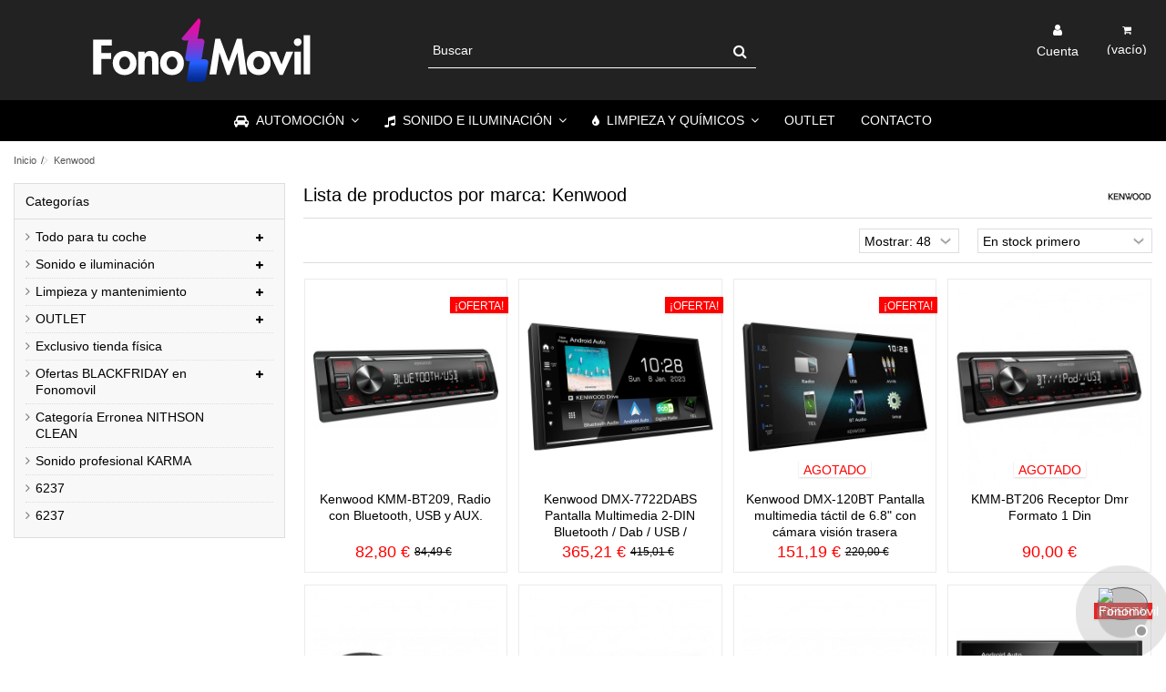

--- FILE ---
content_type: text/html; charset=utf-8
request_url: https://www.fonomovil.net/marca/25-kenwood
body_size: 39502
content:
<!DOCTYPE HTML> <!--[if lt IE 7]><html class="no-js lt-ie9 lt-ie8 lt-ie7" lang="es-es"><![endif]--> <!--[if IE 7]><html class="no-js lt-ie9 lt-ie8 ie7" lang="es-es"><![endif]--> <!--[if IE 8]><html class="no-js lt-ie9 ie8" lang="es-es"><![endif]--> <!--[if gt IE 8]><html class="no-js ie9" lang="es-es"><![endif]--><html lang="es-es"><head><meta charset="utf-8" /><title>Kenwood - Tienda FonoMovil</title> <script data-keepinline="true">var ajaxGetProductUrl = '//www.fonomovil.net/modulo/cdc_googletagmanager/async';
    var ajaxShippingEvent = 1;
    var ajaxPaymentEvent = 1;

/* datalayer */
dataLayer = window.dataLayer || [];
    let cdcDatalayer = {"pageCategory":"manufacturer","event":null,"ecommerce":{"currency":"EUR"}};
    dataLayer.push(cdcDatalayer);

/* call to GTM Tag */
(function(w,d,s,l,i){w[l]=w[l]||[];w[l].push({'gtm.start':
new Date().getTime(),event:'gtm.js'});var f=d.getElementsByTagName(s)[0],
j=d.createElement(s),dl=l!='dataLayer'?'&l='+l:'';j.async=true;j.src=
'https://www.googletagmanager.com/gtm.js?id='+i+dl;f.parentNode.insertBefore(j,f);
})(window,document,'script','dataLayer','GTM-W38RG3W');

/* async call to avoid cache system for dynamic data */
dataLayer.push({
  'event': 'datalayer_ready'
});</script> <meta name="generator" content="PrestaShop" /><meta name="robots" content="index,follow" /><meta name="viewport" content="initial-scale=1,user-scalable=no,maximum-scale=1,width=device-width"><meta name="apple-mobile-web-app-capable" content="yes" /><link rel="apple-touch-icon" sizes="57x57" href="https://www.fonomovil.net/themes/warehouse/img//favicon/apple-icon-57x57.png"><link rel="apple-touch-icon" sizes="60x60" href="https://www.fonomovil.net/themes/warehouse/img//favicon/apple-icon-60x60.png"><link rel="apple-touch-icon" sizes="72x72" href="https://www.fonomovil.net/themes/warehouse/img//favicon/apple-icon-72x72.png"><link rel="apple-touch-icon" sizes="76x76" href="https://www.fonomovil.net/themes/warehouse/img//favicon/apple-icon-76x76.png"><link rel="apple-touch-icon" sizes="114x114" href="https://www.fonomovil.net/themes/warehouse/img//favicon/apple-icon-114x114.png"><link rel="apple-touch-icon" sizes="120x120" href="https://www.fonomovil.net/themes/warehouse/img//favicon/apple-icon-120x120.png"><link rel="apple-touch-icon" sizes="144x144" href="https://www.fonomovil.net/themes/warehouse/img//favicon/apple-icon-144x144.png"><link rel="apple-touch-icon" sizes="152x152" href="https://www.fonomovil.net/themes/warehouse/img//favicon/apple-icon-152x152.png"><link rel="apple-touch-icon" sizes="180x180" href="https://www.fonomovil.net/themes/warehouse/img//favicon/apple-icon-180x180.png"><link rel="icon" type="image/png" sizes="192x192" href="https://www.fonomovil.net/themes/warehouse/img//favicon/android-icon-192x192.png"><link rel="icon" type="image/png" sizes="32x32" href="https://www.fonomovil.net/themes/warehouse/img//favicon/favicon-32x32.png"><link rel="icon" type="image/png" sizes="96x96" href="https://www.fonomovil.net/themes/warehouse/img//favicon/favicon-96x96.png"><link rel="icon" type="image/png" sizes="16x16" href="https://www.fonomovil.net/themes/warehouse/img//favicon/favicon-16x16.png"><link rel="stylesheet" href="https://www.fonomovil.net/themes/warehouse/cache/v_346_f97f27dc04332de263a4c591fdf53e00_all.css" type="text/css" media="all" /> <script type="text/javascript">var CUSTOMIZE_TEXTFIELD = 1;
var FancyboxI18nClose = 'Cerrar';
var FancyboxI18nNext = 'Siguiente';
var FancyboxI18nPrev = 'Anterior';
var PS_CATALOG_MODE = false;
var ajax_allowed = true;
var ajax_popup = true;
var ajaxsearch = true;
var baseDir = 'https://www.fonomovil.net/';
var baseUri = 'https://www.fonomovil.net/';
var blocksearch_type = 'top';
var comparator_max_item = '0';
var comparedProductsIds = [];
var contentOnly = false;
var currency = {"id":1,"name":"Euro","iso_code":"EUR","iso_code_num":"978","sign":"\u20ac","blank":"1","conversion_rate":"1.000000","deleted":"0","format":"2","decimals":"1","active":"1","prefix":"","suffix":" \u20ac","id_shop_list":null,"force_id":false};
var currencyBlank = 1;
var currencyFormat = 2;
var currencyRate = 1;
var currencySign = '€';
var customizationIdMessage = 'Personalización n°';
var delete_txt = 'Eliminar';
var displayList = 1;
var freeProductTranslation = '¡Gratis!';
var freeShippingTranslation = '¡Envío gratuito!';
var generated_date = 1763485344;
var grid_size_lg = 4;
var grid_size_lg2 = 3;
var grid_size_md = 4;
var grid_size_md2 = 3;
var grid_size_ms = 3;
var grid_size_ms2 = 4;
var grid_size_sm = 2;
var grid_size_sm2 = 4;
var grid_size_xs = 2;
var grid_size_xs2 = 6;
var hasDeliveryAddress = false;
var highDPI = false;
var id_lang = 1;
var img_dir = 'https://www.fonomovil.net/themes/warehouse/img/';
var instantsearch = true;
var iqit_carousel_auto = false;
var iqit_carousel_load = 'ondemand';
var iqit_lazy_load = true;
var iqit_mobile_header_sticky = false;
var iqit_mobile_header_style = 1;
var iqit_sidebarh = false;
var iqit_thumbs_position = false;
var iqitmegamenu_swwidth = false;
var isGuest = 0;
var isLogged = 0;
var isMobile = false;
var isPreloaderEnabled = false;
var isRtl = false;
var max_item = 'You cannot add more than 0 product(s) to the product comparison';
var min_item = 'Seleccione al menos un producto';
var more_products_search = 'Más productos';
var page_name = 'manufacturer';
var priceDisplayMethod = 0;
var priceDisplayPrecision = 2;
var quickView = false;
var removingLinkText = 'eliminar este producto de mi carrito';
var request = 'https://www.fonomovil.net/marca/25-kenwood';
var roundMode = 2;
var search_url = 'https://www.fonomovil.net/buscar';
var static_token = '619d4294a93088f0e8f34018bfca949b';
var toBeDetermined = 'A determinar';
var token = 'a1fc685e5a28e790593517343b60c671';
var usingSecureMode = true;</script> <script type="text/javascript" src="https://www.fonomovil.net/themes/warehouse/cache/v_245_2683931bf1e00635f0d0aadb6145c11d.js"></script> <link rel="canonical" href="https://www.fonomovil.net/marca/25-kenwood" /><script defer type="text/javascript">/* * * 2007-2024 PayPal * * NOTICE OF LICENSE * * This source file is subject to the Academic Free License (AFL 3.0) * that is bundled with this package in the file LICENSE.txt. * It is also available through the world-wide-web at this URL: * http://opensource.org/licenses/afl-3.0.php * If you did not receive a copy of the license and are unable to * obtain it through the world-wide-web, please send an email * to license@prestashop.com so we can send you a copy immediately. * * DISCLAIMER * * Do not edit or add to this file if you wish to upgrade PrestaShop to newer * versions in the future. If you wish to customize PrestaShop for your * needs please refer to http://www.prestashop.com for more information. * * @author 2007-2024 PayPal * @author 202 ecommerce <tech@202-ecommerce.com> * @copyright PayPal * @license http://opensource.org/licenses/osl-3.0.php Open Software License (OSL 3.0) * */function updateFormDatas() { var nb = $('#quantity_wanted').val(); var id = $('#idCombination').val();$('.paypal_payment_form input[name=quantity]').val(nb); $('.paypal_payment_form input[name=id_p_attr]').val(id); } $(document).ready( function() { var baseDirPP = baseDir.replace('http:', 'https:'); if($('#in_context_checkout_enabled').val() != 1) { $(document).on('click','#payment_paypal_express_checkout', function() { $('#paypal_payment_form_cart').submit(); return false; }); }var jquery_version = $.fn.jquery.split('.'); if(jquery_version[0]>=1 && jquery_version[1] >= 7) { $('body').on('submit',".paypal_payment_form", function () { updateFormDatas(); }); } else { $('.paypal_payment_form').live('submit', function () { updateFormDatas(); }); }function displayExpressCheckoutShortcut() { var id_product = $('input[name="id_product"]').val(); var id_product_attribute = $('input[name="id_product_attribute"]').val(); $.ajax({ type: "GET", url: baseDirPP+'/modules/paypal/express_checkout/ajax.php', data: { get_qty: "1", id_product: id_product, id_product_attribute: id_product_attribute }, cache: false, success: function(result) { if (result == '1') { $('#container_express_checkout').slideDown(); } else { $('#container_express_checkout').slideUp(); } return true; } }); }$('select[name^="group_"]').change(function () { setTimeout(function(){displayExpressCheckoutShortcut()}, 500); });$('.color_pick').click(function () { setTimeout(function(){displayExpressCheckoutShortcut()}, 500); });if($('body#product').length > 0) { setTimeout(function(){displayExpressCheckoutShortcut()}, 500); }var modulePath = 'modules/paypal'; var subFolder = '/integral_evolution';var fullPath = baseDirPP + modulePath + subFolder; var confirmTimer = false; if ($('form[target="hss_iframe"]').length == 0) { if ($('select[name^="group_"]').length > 0) displayExpressCheckoutShortcut(); return false; } else { checkOrder(); }function checkOrder() { if(confirmTimer == false) confirmTimer = setInterval(getOrdersCount, 1000); }});</script> <!--[if lt IE 9]> <script src="https://oss.maxcdn.com/libs/html5shiv/3.7.0/html5shiv.js"></script> <script src="https://oss.maxcdn.com/libs/respond.js/1.3.0/respond.min.js"></script> <![endif]--> <!--[if lte IE 9]> <script src="https://www.fonomovil.net/themes/warehouse/js/flexibility.js"></script> <![endif]--><meta property="og:title" content="Kenwood - Tienda FonoMovil"/><meta property="og:url" content="http://www.fonomovil.net/marca/25-kenwood"/><meta property="og:site_name" content="Tienda FonoMovil"/><meta property="og:description" content=""><meta property="og:type" content="website"><meta property="og:image" content="https://www.fonomovil.net/img/fonomovil-logo-1650228368.jpg" /></head><body id="manufacturer" class="not-index manufacturer manufacturer-25 manufacturer-kenwood hide-right-column show-left-column lang_es "> <noscript><iframe src="https://www.googletagmanager.com/ns.html?id=GTM-W38RG3W" height="0" width="0" style="display:none;visibility:hidden"></iframe></noscript><div id="page"><div class="header-container alt-cart"> <header id="header"><div class="banner"><div class="container"><div class="row"></div></div></div><div><div class="container container-header"><div id="desktop-header" class="desktop-header"><div class="row"><div id="header_logo" class="col-xs-12 col-sm-4 "><a href="https://www.fonomovil.net/" title="Tienda FonoMovil"> <img class="logo img-responsive replace-2xlogo" src="https://www.fonomovil.net/themes/warehouse/img/fonomovil.svg" alt="Tienda FonoMovil" width="239" height="70" /> </a></div><div id="search_block_top_content" class="col-xs-12 col-sm-4 "><div class="iqitsearch-inner"><div id="search_block_top" class="search_block_top iqit-search" ><form method="get" action="//www.fonomovil.net/buscar" id="searchbox"> <input type="hidden" name="controller" value="search" /> <input type="hidden" name="orderby" value="position" /> <input type="hidden" name="orderway" value="desc" /><div class="search_query_container "> <input type="hidden" name="search-cat-select" value="0" class="search-cat-select" /> <input class="search_query form-control" type="text" id="search_query_top" name="search_query" placeholder="Buscar" value="" /> <button type="submit" name="submit_search" class="button-search"> <span>Buscar</span> </button></div></form></div></div></div><div id="shopping_cart_container" class="col-xs-12 col-sm-4 clearfix"><div class="shopping_cart"> <a href="https://www.fonomovil.net/carrito" title="Ver mi carrito de compra" rel="nofollow"> <span class="cart_name">Carrito:</span><div class="more_info"> <span class="ajax_cart_quantity unvisible">0</span> <span class="ajax_cart_product_txt unvisible">Producto:</span> <span class="ajax_cart_product_txt_s unvisible">Productos:</span> <span class="ajax_cart_total unvisible"> </span> <span class="ajax_cart_no_product">(vacío)</span></div> </a><div class="cart_block block exclusive"><div class="block_content"><div class="cart_block_list"><p class="cart_block_no_products"> Ningún producto</p><div class="cart-prices"><div class="cart-prices-line first-line"> <span class="price cart_block_shipping_cost ajax_cart_shipping_cost unvisible"> A determinar </span> <span class="unvisible"> Transporte </span></div><div class="cart-prices-line last-line"> <span class="price cart_block_total ajax_block_cart_total">0,00 €</span> <span>Total</span></div></div><p class="cart-buttons"> <a id="button_order_cart" class="btn btn-default button button-medium" href="https://www.fonomovil.net/carrito" title="Confirmar" rel="nofollow"> <span> Confirmar<i class="icon-chevron-right right"></i> </span> </a></p></div></div></div></div></div><div id="layer_cart"><div class="layer_cart_title col-xs-12"><h5> <i class="icon-check"></i> Producto añadido a su carrito de compra</h5></div><div class="clearfix" ><div class="layer_cart_product col-xs-12 col-md-6"> <span class="cross" title="Cerrar ventana"></span><div class="product-image-container layer_cart_img"></div><div class="layer_cart_product_info"> <span id="layer_cart_product_title" class="product-name"></span> <span id="layer_cart_product_attributes"></span><div> Cantidad <span id="layer_cart_product_quantity"></span></div><div> <strong>Total <span id="layer_cart_product_price"></span></strong></div></div></div><div class="layer_cart_cart col-xs-12 col-md-6"><h5 class="overall_cart_title"> <span class="ajax_cart_product_txt_s unvisible"> Hay <span class="ajax_cart_quantity">0</span> artículos en su carrito. </span> <span class="ajax_cart_product_txt "> Hay 1 artículo en su carrito. </span></h5><div class="layer_cart_row"> Total productos <span class="ajax_block_products_total"> </span></div><div class="layer_cart_row ajax_shipping-container"> <strong class="dark unvisible"> Total envío&nbsp; </strong> <span class="ajax_cart_shipping_cost unvisible"> A determinar </span></div><div class="layer_cart_row"> <strong> Total <span class="ajax_block_cart_total"> </span> </strong></div></div></div><div class="button-container clearfix"><div class="pull-right"> <span class="continue btn btn-default" title="Seguir comprando"> <span> <i class="icon-chevron-left left"></i> Seguir comprando </span> </span> <a class="btn btn-default button button-medium" href="https://www.fonomovil.net/carrito" title="Ir a la caja" rel="nofollow"> <span> Ir a la caja <i class="icon-chevron-right right"></i> </span> </a></div></div><div class="crossseling"></div></div><div class="layer_cart_overlay"></div><div class="header_user_info col-xs-12 col-sm-4"> <a class="login" href="https://www.fonomovil.net/mi-cuenta" rel="nofollow" title="Iniciar sesión"> <i class="icon-signin"></i> Cuenta </a></div></div></div><div class="mobile-condensed-header mobile-style mobile-style1 "><div id="mh-sticky" class="not-sticked"><div class="mobile-main-wrapper"><div class="mobile-main-bar"><div class="mh-button mh-menu"> <span id="mh-menu"><i class="icon-reorder mh-icon"></i></span></div><div class="mh-button mh-search"> <span id="mh-search" data-mh-search="1"><i class="icon-search mh-icon"></i></span></div><div class="mobile-h-logo"> <a href="https://www.fonomovil.net/" title="Tienda FonoMovil"> <img class="logo img-responsive replace-2xlogo" src="https://www.fonomovil.net/themes/warehouse/img/fonomovil.svg" width="239" height="70" alt="Tienda FonoMovil" /> </a></div><div class="mh-button mh-user"> <span id="mh-user"><i class="icon-user mh-icon "></i></span><div class="mh-drop"><p>Please login or create account</p><ul><li><a href="https://www.fonomovil.net/mi-cuenta" title="Log in" rel="nofollow">Log in/Create account</a></li></ul></div></div><div id="mh-cart-wrapper" class="mh-button mh-cart"> <span id="mh-cart"> <i class="icon-shopping-cart mh-icon "></i> </span></div></div></div><div class="mh-dropdowns"><div class="mh-drop mh-search-drop"><div class="search_block_top mh-search-module"><form method="get" action="//www.fonomovil.net/buscar"> <input type="hidden" name="controller" value="search" /> <input type="hidden" name="orderby" value="position" /> <input type="hidden" name="orderway" value="desc" /><div class="search_query_container "> <input type="hidden" name="search-cat-select" value="0" class="search-cat-select" /><input class="search_query form-control" type="text" name="search_query" placeholder="Search" value="" /></div> <button type="submit" name="submit_search" class="button-search"> <span>Search</span> </button></form></div></div></div></div></div></div></div><div class="fw-pseudo-wrapper"><div class="desktop-header"><div class="iqitmegamenu-wrapper col-xs-12 cbp-hor-width-0 clearfix"><div id="iqitmegamenu-horizontal" class="iqitmegamenu cbp-sticky-transparent" role="navigation"><div class="container"> <nav id="cbp-hrmenu" class="cbp-hrmenu cbp-horizontal cbp-hrsub-narrow cbp-arrowed cbp-menu-centered "><ul><li class="cbp-hrmenu-tab cbp-hrmenu-tab-13 "> <a href="https://www.fonomovil.net/314-todo-para-tu-coche" ><span class="cbp-tab-title"> <i class="icon-car cbp-mainlink-icon"></i> Automoción <i class="icon-angle-down cbp-submenu-aindicator"></i></span> <span class="cbp-triangle-container"><span class="cbp-triangle-top"></span><span class="cbp-triangle-top-back"></span></span> </a><div class="cbp-hrsub col-xs-12"><div class="cbp-hrsub-inner"><div class="row menu_row menu-element first_rows menu-element-id-1"><div class="col-xs-2 cbp-menu-column cbp-menu-element menu-element-id-2 " ><div class="cbp-menu-column-inner"><div class="row cbp-categories-row"><div class="col-xs-12"> <a href="https://www.fonomovil.net/7-equipos-de-sonido-para-coche" class="cbp-column-title cbp-category-title">Equipos de Sonido para coche</a><ul class="cbp-links cbp-category-tree"><li class="cbp-hrsub-haslevel2" ><div class="cbp-category-link-w"> <a href="https://www.fonomovil.net/10-pantallas-multimedia-y-autoradios"> Pantallas Multimedia y Autoradios</a><ul class="cbp-hrsub-level2"><li ><div class="cbp-category-link-w"> <a href="https://www.fonomovil.net/6143-pantallas-multimedia-para-coche-especificas">Pantallas Multimedia para coche específicas</a></div></li><li ><div class="cbp-category-link-w"> <a href="https://www.fonomovil.net/6142-pantallas-multimedia-para-coche-no-especificas">Pantallas multimedia para coche no específicas</a></div></li><li ><div class="cbp-category-link-w"> <a href="https://www.fonomovil.net/6141-autoradios-y-radios-para-coche">Autoradios y radios para coche</a></div></li></ul></div></li><li ><div class="cbp-category-link-w"> <a href="https://www.fonomovil.net/11-montar-instalar-altavoces-coche-Sevilla-capital-vehiculo-on-line">Altavoces Car</a></div></li><li ><div class="cbp-category-link-w"> <a href="https://www.fonomovil.net/12-amplificadores-coches-Sevilla-capital-compra-online">Amplificadores</a></div></li><li ><div class="cbp-category-link-w"> <a href="https://www.fonomovil.net/132-accesorios-de-autoradio">Accesorios de Autoradio</a></div></li></ul></div><div class="col-xs-12"> <a href="https://www.fonomovil.net/9-multimedia" class="cbp-column-title cbp-category-title">Multimedia</a><ul class="cbp-links cbp-category-tree"><li ><div class="cbp-category-link-w"> <a href="https://www.fonomovil.net/287-camaras-grabacion-seguridad">Cámaras Grabación Seguridad</a></div></li></ul></div></div></div></div><div class="col-xs-2 cbp-menu-column cbp-menu-element menu-element-id-3 " ><div class="cbp-menu-column-inner"><div class="row cbp-categories-row"><div class="col-xs-12"> <a href="https://www.fonomovil.net/2577-localizadores-gps-coche" class="cbp-column-title cbp-category-title">Localizadores GPS</a></div><div class="col-xs-12"> <a href="https://www.fonomovil.net/6-manos-libres-coche-vehiculos" class="cbp-column-title cbp-category-title">Manos libres</a></div><div class="col-xs-12"> <a href="https://www.fonomovil.net/16-ayuda-aparcamiento-sensor-aparcamiento-coche-vehiculos" class="cbp-column-title cbp-category-title">Ayuda al aparcamiento</a></div><div class="col-xs-12"> <a href="https://www.fonomovil.net/17-alarmas" class="cbp-column-title cbp-category-title">Alarmas</a></div><div class="col-xs-12"> <a href="https://www.fonomovil.net/15-detectoresavisadores-de-radar" class="cbp-column-title cbp-category-title">Detectores/Avisadores de Radar</a></div><div class="col-xs-12"> <a href="https://www.fonomovil.net/8-navegadores-gps-coche" class="cbp-column-title cbp-category-title">Navegadores GPS</a></div></div></div></div><div class="col-xs-3 cbp-menu-column cbp-menu-element menu-element-id-6 " ><div class="cbp-menu-column-inner"> <a href="/contacto" class="cbp-column-title">Instalación en nuestro Taller </a> <a href="/contacto"> <img src="/img/cms/taller-fonomovil.jpg" class="img-responsive cbp-banner-image" alt="Taller propio Fonomovil" /> </a></div></div><div class="col-xs-2 cbp-menu-column cbp-menu-element menu-element-id-4 " ><div class="cbp-menu-column-inner"><div class="row cbp-categories-row"><div class="col-xs-12"> <a href="https://www.fonomovil.net/294-baterias" class="cbp-column-title cbp-category-title">Baterias</a></div><div class="col-xs-12"> <a href="https://www.fonomovil.net/2486-matriculas" class="cbp-column-title cbp-category-title">Matrículas</a></div><div class="col-xs-12"> <a href="https://www.fonomovil.net/288-kit-seguridad-automovil" class="cbp-column-title cbp-category-title">Kit Seguridad</a></div><div class="col-xs-12"> <a href="https://www.fonomovil.net/2571-alfombrillas-alfombra-y-accesorios-a-medida-por-marca-y-modelo-coche" class="cbp-column-title cbp-category-title">Alfombrillas y Accesorios a medida por Marca y Modelo</a><ul class="cbp-links cbp-category-tree"><li class="cbp-hrsub-haslevel2" ><div class="cbp-category-link-w"> <a href="https://www.fonomovil.net/4611-acura">Acura</a><ul class="cbp-hrsub-level2"><li ><div class="cbp-category-link-w"> <a href="https://www.fonomovil.net/4612-acura-txs">Acura TXS</a></div></li><li ><div class="cbp-category-link-w"> <a href="https://www.fonomovil.net/4618-acura-ilx">Acura ILX</a></div></li></ul></div></li><li class="cbp-hrsub-haslevel2" ><div class="cbp-category-link-w"> <a href="https://www.fonomovil.net/2796-alfa-romeo">Alfa Romeo</a><ul class="cbp-hrsub-level2"><li ><div class="cbp-category-link-w"> <a href="https://www.fonomovil.net/2972-alfa-romeo-33">Alfa Romeo 33</a></div></li><li ><div class="cbp-category-link-w"> <a href="https://www.fonomovil.net/2973-alfa-romeo-75">Alfa Romeo 75</a></div></li><li ><div class="cbp-category-link-w"> <a href="https://www.fonomovil.net/2974-alfa-romeo-146">Alfa Romeo 146</a></div></li><li ><div class="cbp-category-link-w"> <a href="https://www.fonomovil.net/2975-alfa-romeo-147">Alfa Romeo 147</a></div></li><li ><div class="cbp-category-link-w"> <a href="https://www.fonomovil.net/2976-alfa-romeo-155">Alfa Romeo 155</a></div></li><li ><div class="cbp-category-link-w"> <a href="https://www.fonomovil.net/2977-alfa-romeo-156">Alfa Romeo 156</a></div></li><li ><div class="cbp-category-link-w"> <a href="https://www.fonomovil.net/2978-alfa-romeo-159">Alfa Romeo 159</a></div></li><li ><div class="cbp-category-link-w"> <a href="https://www.fonomovil.net/2979-alfa-romeo-164">Alfa Romeo 164</a></div></li><li ><div class="cbp-category-link-w"> <a href="https://www.fonomovil.net/2980-alfa-romeo-166">Alfa Romeo 166</a></div></li><li ><div class="cbp-category-link-w"> <a href="https://www.fonomovil.net/2981-alfa-romeo-brera">Alfa Romeo Brera</a></div></li><li ><div class="cbp-category-link-w"> <a href="https://www.fonomovil.net/2982-alfa-romeo-giulia">Alfa Romeo Giulia</a></div></li><li ><div class="cbp-category-link-w"> <a href="https://www.fonomovil.net/2983-alfa-romeo-giulietta">Alfa Romeo Giulietta</a></div></li><li ><div class="cbp-category-link-w"> <a href="https://www.fonomovil.net/2984-alfa-romeo-gt">Alfa Romeo GT</a></div></li><li ><div class="cbp-category-link-w"> <a href="https://www.fonomovil.net/2985-alfa-romeo-gtv">Alfa Romeo GTV</a></div></li><li ><div class="cbp-category-link-w"> <a href="https://www.fonomovil.net/2986-alfa-romeo-mito">Alfa Romeo MITO</a></div></li></ul></div></li><li class="cbp-hrsub-haslevel2" ><div class="cbp-category-link-w"> <a href="https://www.fonomovil.net/2947-audi">Audi</a><ul class="cbp-hrsub-level2"><li ><div class="cbp-category-link-w"> <a href="https://www.fonomovil.net/2953-audi-80">Audi 80</a></div></li><li ><div class="cbp-category-link-w"> <a href="https://www.fonomovil.net/2954-audi-100">Audi 100</a></div></li><li ><div class="cbp-category-link-w"> <a href="https://www.fonomovil.net/2955-audi-a1">Audi A1</a></div></li><li ><div class="cbp-category-link-w"> <a href="https://www.fonomovil.net/2956-audi-a2">Audi A2</a></div></li><li ><div class="cbp-category-link-w"> <a href="https://www.fonomovil.net/2957-audi-a3">Audi A3</a></div></li><li ><div class="cbp-category-link-w"> <a href="https://www.fonomovil.net/2958-audi-a4">Audi A4</a></div></li><li ><div class="cbp-category-link-w"> <a href="https://www.fonomovil.net/2959-audi-a5">Audi A5</a></div></li><li ><div class="cbp-category-link-w"> <a href="https://www.fonomovil.net/2960-audi-a6">Audi A6</a></div></li><li ><div class="cbp-category-link-w"> <a href="https://www.fonomovil.net/2961-audi-a7">Audi A7</a></div></li><li ><div class="cbp-category-link-w"> <a href="https://www.fonomovil.net/2962-audi-a8">Audi A8</a></div></li><li ><div class="cbp-category-link-w"> <a href="https://www.fonomovil.net/2964-audi-q2">Audi Q2</a></div></li><li ><div class="cbp-category-link-w"> <a href="https://www.fonomovil.net/2965-audi-q3">Audi Q3</a></div></li><li ><div class="cbp-category-link-w"> <a href="https://www.fonomovil.net/2966-audi-q5">Audi Q5</a></div></li><li ><div class="cbp-category-link-w"> <a href="https://www.fonomovil.net/2967-audi-q7">Audi Q7</a></div></li><li ><div class="cbp-category-link-w"> <a href="https://www.fonomovil.net/2968-audi-q8">Audi Q8</a></div></li></ul></div></li><li class="cbp-hrsub-haslevel2" ><div class="cbp-category-link-w"> <a href="https://www.fonomovil.net/2896-byd">BYD</a><ul class="cbp-hrsub-level2"><li ><div class="cbp-category-link-w"> <a href="https://www.fonomovil.net/2989-byd-e6">BYD E6</a></div></li><li ><div class="cbp-category-link-w"> <a href="https://www.fonomovil.net/2990-byd-f3dm">BYD F3DM</a></div></li><li ><div class="cbp-category-link-w"> <a href="https://www.fonomovil.net/5865-byd-etp3">BYD ETP3</a></div></li></ul></div></li><li class="cbp-hrsub-haslevel2" ><div class="cbp-category-link-w"> <a href="https://www.fonomovil.net/2897-bentley">BENTLEY</a><ul class="cbp-hrsub-level2"><li ><div class="cbp-category-link-w"> <a href="https://www.fonomovil.net/2991-bentley-bentayga">BENTLEY BENTAYGA</a></div></li></ul></div></li><li class="cbp-hrsub-haslevel2" ><div class="cbp-category-link-w"> <a href="https://www.fonomovil.net/2898-bmw">BMW</a><ul class="cbp-hrsub-level2"><li ><div class="cbp-category-link-w"> <a href="https://www.fonomovil.net/2992-bmw-serie-3">BMW SERIE 3</a></div></li><li ><div class="cbp-category-link-w"> <a href="https://www.fonomovil.net/2996-bmw-serie-6">BMW SERIE 6</a></div></li><li ><div class="cbp-category-link-w"> <a href="https://www.fonomovil.net/2995-bmw-x5">BMW X5</a></div></li><li ><div class="cbp-category-link-w"> <a href="https://www.fonomovil.net/2997-bmw-x6">BMW X6</a></div></li><li ><div class="cbp-category-link-w"> <a href="https://www.fonomovil.net/3004-bmw-x2">BMW X2</a></div></li><li ><div class="cbp-category-link-w"> <a href="https://www.fonomovil.net/2998-bmw-serie-1">BMW SERIE 1</a></div></li><li ><div class="cbp-category-link-w"> <a href="https://www.fonomovil.net/3000-bmw-x1">BMW X1</a></div></li><li ><div class="cbp-category-link-w"> <a href="https://www.fonomovil.net/2999-bmw-x3">BMW X3</a></div></li><li ><div class="cbp-category-link-w"> <a href="https://www.fonomovil.net/3002-bmw-x4">BMW X4</a></div></li><li ><div class="cbp-category-link-w"> <a href="https://www.fonomovil.net/2993-bmw-serie-5">BMW SERIE 5</a></div></li><li ><div class="cbp-category-link-w"> <a href="https://www.fonomovil.net/3003-bmw-serie-4">BMW SERIE 4</a></div></li><li ><div class="cbp-category-link-w"> <a href="https://www.fonomovil.net/2994-bmw-serie-7">BMW SERIE 7</a></div></li><li ><div class="cbp-category-link-w"> <a href="https://www.fonomovil.net/3005-bmw-serie-8">BMW SERIE 8</a></div></li><li ><div class="cbp-category-link-w"> <a href="https://www.fonomovil.net/3006-bmw-x7">BMW X7</a></div></li><li ><div class="cbp-category-link-w"> <a href="https://www.fonomovil.net/3001-bmw-serie-2">BMW SERIE 2</a></div></li></ul></div></li><li class="cbp-hrsub-haslevel2" ><div class="cbp-category-link-w"> <a href="https://www.fonomovil.net/2899-cadillac">Cadillac</a><ul class="cbp-hrsub-level2"><li ><div class="cbp-category-link-w"> <a href="https://www.fonomovil.net/3007-cadillac-escalade">Cadillac ESCALADE</a></div></li></ul></div></li><li class="cbp-hrsub-haslevel2" ><div class="cbp-category-link-w"> <a href="https://www.fonomovil.net/2900-chevrolet">Chevrolet</a><ul class="cbp-hrsub-level2"><li ><div class="cbp-category-link-w"> <a href="https://www.fonomovil.net/3008-chevrolet-aveo">Chevrolet Aveo</a></div></li><li ><div class="cbp-category-link-w"> <a href="https://www.fonomovil.net/3009-chevrolet-camaro">Chevrolet Camaro</a></div></li><li ><div class="cbp-category-link-w"> <a href="https://www.fonomovil.net/3010-chevrolet-cruze">Chevrolet Cruze</a></div></li><li ><div class="cbp-category-link-w"> <a href="https://www.fonomovil.net/3011-chevrolet-epica">Chevrolet Epica</a></div></li><li ><div class="cbp-category-link-w"> <a href="https://www.fonomovil.net/3012-chevrolet-kalos">Chevrolet Kalos</a></div></li><li ><div class="cbp-category-link-w"> <a href="https://www.fonomovil.net/3013-chevrolet-lacetti">Chevrolet Lacetti</a></div></li><li ><div class="cbp-category-link-w"> <a href="https://www.fonomovil.net/3014-chevrolet-nubira">Chevrolet Nubira</a></div></li><li ><div class="cbp-category-link-w"> <a href="https://www.fonomovil.net/3015-chevrolet-spark">Chevrolet Spark</a></div></li><li ><div class="cbp-category-link-w"> <a href="https://www.fonomovil.net/3016-chevrolet-tacuma">Chevrolet tacuma</a></div></li><li ><div class="cbp-category-link-w"> <a href="https://www.fonomovil.net/3017-chevrolet-captiva">Chevrolet CAPTIVA</a></div></li><li ><div class="cbp-category-link-w"> <a href="https://www.fonomovil.net/3018-chevrolet-matiz">Chevrolet MATIZ</a></div></li><li ><div class="cbp-category-link-w"> <a href="https://www.fonomovil.net/3019-chevrolet-trax">Chevrolet TRAX</a></div></li><li ><div class="cbp-category-link-w"> <a href="https://www.fonomovil.net/3020-chevrolet-nexia">Chevrolet NEXIA</a></div></li><li ><div class="cbp-category-link-w"> <a href="https://www.fonomovil.net/4043-chevrolet-malibu">Chevrolet MALIBU</a></div></li><li ><div class="cbp-category-link-w"> <a href="https://www.fonomovil.net/4044-chevrolet-orlando">Chevrolet ORLANDO</a></div></li></ul></div></li><li class="cbp-hrsub-haslevel2" ><div class="cbp-category-link-w"> <a href="https://www.fonomovil.net/2901-citroen">Citroen</a><ul class="cbp-hrsub-level2"><li ><div class="cbp-category-link-w"> <a href="https://www.fonomovil.net/3021-citroen-ax">Citroen AX</a></div></li><li ><div class="cbp-category-link-w"> <a href="https://www.fonomovil.net/3022-citroen-berlingo">Citroen BERLINGO</a></div></li><li ><div class="cbp-category-link-w"> <a href="https://www.fonomovil.net/3023-citroen-c-elysee">Citroen C ELYSEE</a></div></li><li ><div class="cbp-category-link-w"> <a href="https://www.fonomovil.net/3024-citroen-c1">Citroen C1</a></div></li><li ><div class="cbp-category-link-w"> <a href="https://www.fonomovil.net/3025-citroen-c2">Citroen C2</a></div></li><li ><div class="cbp-category-link-w"> <a href="https://www.fonomovil.net/3026-citroen-c3">Citroen C3</a></div></li><li ><div class="cbp-category-link-w"> <a href="https://www.fonomovil.net/3028-citroen-c5">Citroen C5</a></div></li><li ><div class="cbp-category-link-w"> <a href="https://www.fonomovil.net/3029-citroen-c6">Citroen C6</a></div></li><li ><div class="cbp-category-link-w"> <a href="https://www.fonomovil.net/3030-citroen-c-crosser">Citroen C-CROSSER</a></div></li><li ><div class="cbp-category-link-w"> <a href="https://www.fonomovil.net/3031-citroen-ds3">Citroen DS3</a></div></li><li ><div class="cbp-category-link-w"> <a href="https://www.fonomovil.net/3032-citroen-ds4">Citroen DS4</a></div></li><li ><div class="cbp-category-link-w"> <a href="https://www.fonomovil.net/3033-citroen-ds5">Citroen DS5</a></div></li><li ><div class="cbp-category-link-w"> <a href="https://www.fonomovil.net/3034-citroen-ds7">Citroen DS7</a></div></li><li ><div class="cbp-category-link-w"> <a href="https://www.fonomovil.net/3035-citroen-e-mehari">Citroen E-MEHARI</a></div></li><li ><div class="cbp-category-link-w"> <a href="https://www.fonomovil.net/3036-citroen-nemo">Citroen NEMO</a></div></li></ul></div></li><li class="cbp-hrsub-haslevel2" ><div class="cbp-category-link-w"> <a href="https://www.fonomovil.net/2902-chrysler">Chrysler</a><ul class="cbp-hrsub-level2"><li ><div class="cbp-category-link-w"> <a href="https://www.fonomovil.net/3043-chrysler-300c">Chrysler 300C</a></div></li><li ><div class="cbp-category-link-w"> <a href="https://www.fonomovil.net/3044-chrysler-pt-cruiser">Chrysler PT Cruiser</a></div></li><li ><div class="cbp-category-link-w"> <a href="https://www.fonomovil.net/3045-chrysler-sebring">Chrysler Sebring</a></div></li><li ><div class="cbp-category-link-w"> <a href="https://www.fonomovil.net/3046-chrysler-neon">Chrysler NEON</a></div></li><li ><div class="cbp-category-link-w"> <a href="https://www.fonomovil.net/4045-chrysler-voyager">Chrysler VOYAGER</a></div></li><li ><div class="cbp-category-link-w"> <a href="https://www.fonomovil.net/4046-chrysler-grand-voyager">Chrysler Grand VOYAGER</a></div></li></ul></div></li><li class="cbp-hrsub-haslevel2" ><div class="cbp-category-link-w"> <a href="https://www.fonomovil.net/3998-cupra">Cupra</a><ul class="cbp-hrsub-level2"><li ><div class="cbp-category-link-w"> <a href="https://www.fonomovil.net/4047-cupra-formentor">Cupra FORMENTOR</a></div></li><li ><div class="cbp-category-link-w"> <a href="https://www.fonomovil.net/5661-cupra-ateca">Cupra ATECA</a></div></li><li ><div class="cbp-category-link-w"> <a href="https://www.fonomovil.net/5662-cupra-leon">Cupra LEON</a></div></li><li ><div class="cbp-category-link-w"> <a href="https://www.fonomovil.net/5703-cupra-born">Cupra Born</a></div></li></ul></div></li><li class="cbp-hrsub-haslevel2" ><div class="cbp-category-link-w"> <a href="https://www.fonomovil.net/2903-dacia">Dacia</a><ul class="cbp-hrsub-level2"><li ><div class="cbp-category-link-w"> <a href="https://www.fonomovil.net/3047-dacia-logan">Dacia LOGAN</a></div></li><li ><div class="cbp-category-link-w"> <a href="https://www.fonomovil.net/3048-dacia-dokker">Dacia DOKKER</a></div></li><li ><div class="cbp-category-link-w"> <a href="https://www.fonomovil.net/3049-dacia-duster">Dacia DUSTER</a></div></li><li ><div class="cbp-category-link-w"> <a href="https://www.fonomovil.net/3050-dacia-lodgy">Dacia LODGY</a></div></li><li ><div class="cbp-category-link-w"> <a href="https://www.fonomovil.net/3051-dacia-sandero">Dacia SANDERO</a></div></li><li ><div class="cbp-category-link-w"> <a href="https://www.fonomovil.net/4048-dacia-jogger">Dacia JOGGER</a></div></li><li ><div class="cbp-category-link-w"> <a href="https://www.fonomovil.net/4049-dacia-spring">Dacia SPRING</a></div></li></ul></div></li><li class="cbp-hrsub-haslevel2" ><div class="cbp-category-link-w"> <a href="https://www.fonomovil.net/2905-daewoo">Daewoo</a><ul class="cbp-hrsub-level2"><li ><div class="cbp-category-link-w"> <a href="https://www.fonomovil.net/3054-daewoo-lanos">Daewoo LANOS</a></div></li><li ><div class="cbp-category-link-w"> <a href="https://www.fonomovil.net/5706-daewoo-nubira">Daewoo Nubira</a></div></li></ul></div></li><li class="cbp-hrsub-haslevel2" ><div class="cbp-category-link-w"> <a href="https://www.fonomovil.net/6018-daf">DAF</a><ul class="cbp-hrsub-level2"><li ><div class="cbp-category-link-w"> <a href="https://www.fonomovil.net/5802-daf-cf">DAF CF</a></div></li><li ><div class="cbp-category-link-w"> <a href="https://www.fonomovil.net/5804-daf-lf">DAF LF</a></div></li><li ><div class="cbp-category-link-w"> <a href="https://www.fonomovil.net/5806-daf-xd">DAF XD</a></div></li><li ><div class="cbp-category-link-w"> <a href="https://www.fonomovil.net/5808-daf-xf">DAF XF</a></div></li><li ><div class="cbp-category-link-w"> <a href="https://www.fonomovil.net/5810-daf-xg">DAF XG</a></div></li><li ><div class="cbp-category-link-w"> <a href="https://www.fonomovil.net/5812-daf-xg">DAF XG+</a></div></li></ul></div></li><li class="cbp-hrsub-haslevel2" ><div class="cbp-category-link-w"> <a href="https://www.fonomovil.net/2904-dodge">Dodge</a><ul class="cbp-hrsub-level2"><li ><div class="cbp-category-link-w"> <a href="https://www.fonomovil.net/3052-dodge-caliber">Dodge Caliber</a></div></li><li ><div class="cbp-category-link-w"> <a href="https://www.fonomovil.net/3053-dodge-nitro">Dodge Nitro</a></div></li><li ><div class="cbp-category-link-w"> <a href="https://www.fonomovil.net/4050-dodge-durango">Dodge DURANGO</a></div></li><li ><div class="cbp-category-link-w"> <a href="https://www.fonomovil.net/4051-dodge-sprinter">Dodge SPRINTER</a></div></li><li ><div class="cbp-category-link-w"> <a href="https://www.fonomovil.net/4052-dodge-ram">Dodge RAM</a></div></li><li ><div class="cbp-category-link-w"> <a href="https://www.fonomovil.net/5708-dodge-journey">Dodge Journey</a></div></li></ul></div></li></ul></div><div class="col-xs-12"> <a href="https://www.fonomovil.net/2538-accesorios-taller" class="cbp-column-title cbp-category-title">Accesorios Taller</a></div></div></div></div><div class="col-xs-3 cbp-menu-column cbp-menu-element menu-element-id-5 " ><div class="cbp-menu-column-inner"><div class="row cbp-categories-row"><div class="col-xs-12"> <a href="https://www.fonomovil.net/13-accesorios-instalacion-coche-marco-cable-antena-conectores-carcasas-cajones-moquetas-conector-iso" class="cbp-column-title cbp-category-title">Accesorios Instalación Car</a><ul class="cbp-links cbp-category-tree"><li class="cbp-hrsub-haslevel2" ><div class="cbp-category-link-w"> <a href="https://www.fonomovil.net/227-marcos-embellecedores-adaptadores-para-salpicadero-coche-sevilla">Marcos/embellecedores para salpicadero coche</a><ul class="cbp-hrsub-level2"><li ><div class="cbp-category-link-w"> <a href="https://www.fonomovil.net/2473-marcos-din-y-doble-din">Marcos DIN y Doble DIN</a></div></li><li ><div class="cbp-category-link-w"> <a href="https://www.fonomovil.net/230-fajas">Fajas</a></div></li><li ><div class="cbp-category-link-w"> <a href="https://www.fonomovil.net/229-cerquillos-y-distanciadores">Cerquillos y Distanciadores</a></div></li><li ><div class="cbp-category-link-w"> <a href="https://www.fonomovil.net/228-cajetines-porta-objetos">Cajetines Porta Objetos</a></div></li><li ><div class="cbp-category-link-w"> <a href="https://www.fonomovil.net/232-soportes-estuches-tapas">Soportes - Estuches - Tapas</a></div></li></ul></div></li><li class="cbp-hrsub-haslevel2" ><div class="cbp-category-link-w"> <a href="https://www.fonomovil.net/190-conectores">Conectores</a><ul class="cbp-hrsub-level2"><li ><div class="cbp-category-link-w"> <a href="https://www.fonomovil.net/194-iso-autoradio">ISO Autoradio</a></div></li><li ><div class="cbp-category-link-w"> <a href="https://www.fonomovil.net/191-altavoces">Altavoces</a></div></li><li ><div class="cbp-category-link-w"> <a href="https://www.fonomovil.net/199-usb-aux-oem">USB-AUX-OEM</a></div></li><li ><div class="cbp-category-link-w"> <a href="https://www.fonomovil.net/198-originales-radio-aftermarket">Originales Radio Aftermarket</a></div></li><li ><div class="cbp-category-link-w"> <a href="https://www.fonomovil.net/197-oem-usb">OEM-USB</a></div></li><li ><div class="cbp-category-link-w"> <a href="https://www.fonomovil.net/196-mute">Mute</a></div></li><li ><div class="cbp-category-link-w"> <a href="https://www.fonomovil.net/193-cargador-cd">Cargador Cd</a></div></li><li ><div class="cbp-category-link-w"> <a href="https://www.fonomovil.net/192-aux">Aux</a></div></li></ul></div></li><li class="cbp-hrsub-haslevel2" ><div class="cbp-category-link-w"> <a href="https://www.fonomovil.net/183-cables">Cables</a><ul class="cbp-hrsub-level2"><li ><div class="cbp-category-link-w"> <a href="https://www.fonomovil.net/184-kits-libre-oxigeno">Kits Libre Oxígeno</a></div></li><li ><div class="cbp-category-link-w"> <a href="https://www.fonomovil.net/188-unipolar-libre-oxigeno">Unipolar Libre Oxígeno</a></div></li><li ><div class="cbp-category-link-w"> <a href="https://www.fonomovil.net/187-unipolar-instalacion">Unipolar Instalación</a></div></li><li ><div class="cbp-category-link-w"> <a href="https://www.fonomovil.net/186-paralelo-libre-oxigeno">Paralelo Libre Oxígeno</a></div></li><li ><div class="cbp-category-link-w"> <a href="https://www.fonomovil.net/185-paralelo-instalacion">Paralelo Instalación</a></div></li></ul></div></li><li class="cbp-hrsub-haslevel2" ><div class="cbp-category-link-w"> <a href="https://www.fonomovil.net/172-antenas">Antenas</a><ul class="cbp-hrsub-level2"><li ><div class="cbp-category-link-w"> <a href="https://www.fonomovil.net/173-aleta-tiburon">Aleta Tiburón</a></div></li><li ><div class="cbp-category-link-w"> <a href="https://www.fonomovil.net/182-varilla-goma">Varilla Goma</a></div></li><li ><div class="cbp-category-link-w"> <a href="https://www.fonomovil.net/181-tipo-golf-opel">Tipo Golf-Opel</a></div></li><li ><div class="cbp-category-link-w"> <a href="https://www.fonomovil.net/180-tipo-golf-electronicas">Tipo Golf Electrónicas</a></div></li><li ><div class="cbp-category-link-w"> <a href="https://www.fonomovil.net/179-techo">Techo</a></div></li><li ><div class="cbp-category-link-w"> <a href="https://www.fonomovil.net/178-laterales">Laterales</a></div></li><li ><div class="cbp-category-link-w"> <a href="https://www.fonomovil.net/177-gsm-gps-umts-tetra-tv">GSM-GPS-UMTS-Tetra-TV</a></div></li><li ><div class="cbp-category-link-w"> <a href="https://www.fonomovil.net/176-empotrar">Empotrar</a></div></li><li ><div class="cbp-category-link-w"> <a href="https://www.fonomovil.net/175-electronicas">Electrónicas</a></div></li><li ><div class="cbp-category-link-w"> <a href="https://www.fonomovil.net/174-automaticas">Automáticas</a></div></li></ul></div></li><li class="cbp-hrsub-haslevel2" ><div class="cbp-category-link-w"> <a href="https://www.fonomovil.net/161-accesorios-antena">Accesorios Antena</a><ul class="cbp-hrsub-level2"><li ><div class="cbp-category-link-w"> <a href="https://www.fonomovil.net/162-adaptadores-din-iso">Adaptadores DIN-ISO</a></div></li><li ><div class="cbp-category-link-w"> <a href="https://www.fonomovil.net/170-telealimentadores-din-fakra">Telealimentadores DIN-Fakra</a></div></li><li ><div class="cbp-category-link-w"> <a href="https://www.fonomovil.net/168-soportes">Soportes</a></div></li><li ><div class="cbp-category-link-w"> <a href="https://www.fonomovil.net/169-tapones">Tapones</a></div></li><li ><div class="cbp-category-link-w"> <a href="https://www.fonomovil.net/167-prolongadores-con-alimentacion">Prolongadores con Alimentación</a></div></li><li ><div class="cbp-category-link-w"> <a href="https://www.fonomovil.net/166-prolongadores">Prolongadores</a></div></li><li ><div class="cbp-category-link-w"> <a href="https://www.fonomovil.net/165-conexiones">Conexiones</a></div></li><li ><div class="cbp-category-link-w"> <a href="https://www.fonomovil.net/164-adaptadores-oem">Adaptadores OEM</a></div></li><li ><div class="cbp-category-link-w"> <a href="https://www.fonomovil.net/163-adaptadores-fakra">Adaptadores Fakra</a></div></li><li ><div class="cbp-category-link-w"> <a href="https://www.fonomovil.net/171-varillas">Varillas</a></div></li></ul></div></li><li class="cbp-hrsub-haslevel2" ><div class="cbp-category-link-w"> <a href="https://www.fonomovil.net/156-accesorios-altavoces">Accesorios Altavoces</a><ul class="cbp-hrsub-level2"><li ><div class="cbp-category-link-w"> <a href="https://www.fonomovil.net/157-adaptadores">Adaptadores</a></div></li><li ><div class="cbp-category-link-w"> <a href="https://www.fonomovil.net/160-rejas">Rejas</a></div></li><li ><div class="cbp-category-link-w"> <a href="https://www.fonomovil.net/159-reductores-distanciadores">Reductores - Distanciadores</a></div></li><li ><div class="cbp-category-link-w"> <a href="https://www.fonomovil.net/158-baffles">Baffles</a></div></li></ul></div></li><li ><div class="cbp-category-link-w"> <a href="https://www.fonomovil.net/155-accesorios-alarma">Accesorios Alarma</a></div></li><li ><div class="cbp-category-link-w"> <a href="https://www.fonomovil.net/263-tornilleria">Tornillería</a></div></li><li class="cbp-hrsub-haslevel2" ><div class="cbp-category-link-w"> <a href="https://www.fonomovil.net/238-serie-gold-terminales-rca-y-fusibles">Serie Gold, Terminales, RCA y Fusibles</a><ul class="cbp-hrsub-level2"><li ><div class="cbp-category-link-w"> <a href="https://www.fonomovil.net/239-cajetines">Cajetines</a></div></li><li ><div class="cbp-category-link-w"> <a href="https://www.fonomovil.net/262-terminales-micro">Terminales Micro</a></div></li><li ><div class="cbp-category-link-w"> <a href="https://www.fonomovil.net/261-terminales-masa-plateados">Terminales Masa Plateados</a></div></li><li ><div class="cbp-category-link-w"> <a href="https://www.fonomovil.net/260-terminales-masa">Terminales Masa</a></div></li><li ><div class="cbp-category-link-w"> <a href="https://www.fonomovil.net/259-terminales-faston">Terminales Faston</a></div></li><li ><div class="cbp-category-link-w"> <a href="https://www.fonomovil.net/258-terminales-empalme">Terminales Empalme</a></div></li><li ><div class="cbp-category-link-w"> <a href="https://www.fonomovil.net/257-terminales-con-funda">Terminales con Funda</a></div></li><li ><div class="cbp-category-link-w"> <a href="https://www.fonomovil.net/256-terminales-bateria">Terminales Batería</a></div></li><li ><div class="cbp-category-link-w"> <a href="https://www.fonomovil.net/255-terminales-abiertos">Terminales Abiertos</a></div></li><li ><div class="cbp-category-link-w"> <a href="https://www.fonomovil.net/254-regletas">Regletas</a></div></li><li ><div class="cbp-category-link-w"> <a href="https://www.fonomovil.net/253-rca">RCA</a></div></li><li ><div class="cbp-category-link-w"> <a href="https://www.fonomovil.net/252-portafusibles">Portafusibles</a></div></li><li ><div class="cbp-category-link-w"> <a href="https://www.fonomovil.net/251-masa-laton">Masa Latón</a></div></li><li ><div class="cbp-category-link-w"> <a href="https://www.fonomovil.net/250-fusibles-bilama-mini-perfil-bajo">Fusibles Bilama Mini Perfil Bajo</a></div></li><li ><div class="cbp-category-link-w"> <a href="https://www.fonomovil.net/249-fusibles-bilama-mini">Fusibles Bilama Mini</a></div></li></ul></div></li><li class="cbp-hrsub-haslevel2" ><div class="cbp-category-link-w"> <a href="https://www.fonomovil.net/233-moquetas-y-fonoabsorbentes">Moquetas y Fonoabsorbentes</a><ul class="cbp-hrsub-level2"><li ><div class="cbp-category-link-w"> <a href="https://www.fonomovil.net/234-adhesivo">Adhesivo</a></div></li><li ><div class="cbp-category-link-w"> <a href="https://www.fonomovil.net/237-moquetas">Moquetas</a></div></li><li ><div class="cbp-category-link-w"> <a href="https://www.fonomovil.net/236-guata-interior">Guata Interior</a></div></li><li ><div class="cbp-category-link-w"> <a href="https://www.fonomovil.net/235-espuma-adhesiva">Espuma Adhesiva</a></div></li></ul></div></li><li class="cbp-hrsub-haslevel2" ><div class="cbp-category-link-w"> <a href="https://www.fonomovil.net/220-herramientas">Herramientas</a><ul class="cbp-hrsub-level2"><li ><div class="cbp-category-link-w"> <a href="https://www.fonomovil.net/221-brocas">Brocas</a></div></li><li ><div class="cbp-category-link-w"> <a href="https://www.fonomovil.net/226-pelacables">Pelacables</a></div></li><li ><div class="cbp-category-link-w"> <a href="https://www.fonomovil.net/225-llave-extraccion">Llave Extracción</a></div></li><li ><div class="cbp-category-link-w"> <a href="https://www.fonomovil.net/224-grimpadora">Grimpadora</a></div></li><li ><div class="cbp-category-link-w"> <a href="https://www.fonomovil.net/223-destapizado">Destapizado</a></div></li><li ><div class="cbp-category-link-w"> <a href="https://www.fonomovil.net/222-cutter">Cutter</a></div></li></ul></div></li><li class="cbp-hrsub-haslevel2" ><div class="cbp-category-link-w"> <a href="https://www.fonomovil.net/208-elementos-fijacion">Elementos Fijación</a><ul class="cbp-hrsub-level2"><li ><div class="cbp-category-link-w"> <a href="https://www.fonomovil.net/209-bridas">Bridas</a></div></li><li ><div class="cbp-category-link-w"> <a href="https://www.fonomovil.net/219-velcro">Velcro</a></div></li><li ><div class="cbp-category-link-w"> <a href="https://www.fonomovil.net/218-tubo-pvc">Tubo PVC</a></div></li><li ><div class="cbp-category-link-w"> <a href="https://www.fonomovil.net/217-tubo-corrugado">Tubo Corrugado</a></div></li><li ><div class="cbp-category-link-w"> <a href="https://www.fonomovil.net/216-termoretractil">Termoretráctil</a></div></li><li ><div class="cbp-category-link-w"> <a href="https://www.fonomovil.net/215-pasacables">Pasacables</a></div></li><li ><div class="cbp-category-link-w"> <a href="https://www.fonomovil.net/214-malla-expandible">Malla Expandible</a></div></li><li ><div class="cbp-category-link-w"> <a href="https://www.fonomovil.net/213-grapas">Grapas</a></div></li><li ><div class="cbp-category-link-w"> <a href="https://www.fonomovil.net/212-cinta-helicoidal">Cinta Helicoidal</a></div></li><li ><div class="cbp-category-link-w"> <a href="https://www.fonomovil.net/211-cinta-doble-cara">Cinta Doble Cara</a></div></li><li ><div class="cbp-category-link-w"> <a href="https://www.fonomovil.net/210-cinta-aislante">Cinta Aislante</a></div></li></ul></div></li><li class="cbp-hrsub-haslevel2" ><div class="cbp-category-link-w"> <a href="https://www.fonomovil.net/200-convertidores-filtros-reles">Convertidores - Filtros - Relés</a><ul class="cbp-hrsub-level2"><li ><div class="cbp-category-link-w"> <a href="https://www.fonomovil.net/201-condensador-antiparasitos">Condensador Antiparásitos</a></div></li><li ><div class="cbp-category-link-w"> <a href="https://www.fonomovil.net/207-reles">Relés</a></div></li><li ><div class="cbp-category-link-w"> <a href="https://www.fonomovil.net/206-filtros-supresores-ruido">Filtros Supresores Ruido</a></div></li><li ><div class="cbp-category-link-w"> <a href="https://www.fonomovil.net/205-corta-circuitos">Corta Circuitos</a></div></li><li ><div class="cbp-category-link-w"> <a href="https://www.fonomovil.net/204-convertidores-impedancia">Convertidores Impedancia</a></div></li><li ><div class="cbp-category-link-w"> <a href="https://www.fonomovil.net/203-convertidores-12-220v">Convertidores 12-220V</a></div></li><li ><div class="cbp-category-link-w"> <a href="https://www.fonomovil.net/202-control-amplificacion">Control Amplificación</a></div></li></ul></div></li><li ><div class="cbp-category-link-w"> <a href="https://www.fonomovil.net/189-cajones">Cajones</a></div></li></ul></div></div></div></div></div></div></div></li><li class="cbp-hrmenu-tab cbp-hrmenu-tab-14 "> <a href="https://www.fonomovil.net/313-sonido-e-iluminacion" ><span class="cbp-tab-title"> <i class="icon-music cbp-mainlink-icon"></i> Sonido e Iluminación <i class="icon-angle-down cbp-submenu-aindicator"></i></span> <span class="cbp-triangle-container"><span class="cbp-triangle-top"></span><span class="cbp-triangle-top-back"></span></span> </a><div class="cbp-hrsub col-xs-12"><div class="cbp-hrsub-inner"><div class="row menu_row menu-element first_rows menu-element-id-1"><div class="col-xs-4 cbp-menu-column cbp-menu-element menu-element-id-2 cbp-empty-column" ><div class="cbp-menu-column-inner"> <a href="/22-sonido-profesional-dj" class="cbp-column-title">Sonido Profesional & DJ </a><div class="row menu_row menu-element menu-element-id-5"><div class="col-xs-6 cbp-menu-column cbp-menu-element menu-element-id-6 " ><div class="cbp-menu-column-inner"><ul class="cbp-links cbp-valinks"><li><a href="https://www.fonomovil.net/2583-altavoces-portatiles-con-bateria">Altavoces Portátiles con batería</a></li><li><a href="https://www.fonomovil.net/2517-altavoces-autoamplificados">Altavoces Autoamplificados</a></li><li><a href="https://www.fonomovil.net/2520-amplificadores-etapas-potencia-sonido-profesional-sevilla-baratos">Amplificadores Sonido Profesional</a></li><li><a href="https://www.fonomovil.net/2518-altavoces-pasivos-baratos-sevilla">Altavoces Pasivos</a></li><li><a href="https://www.fonomovil.net/2521-consolas-dj">Consolas DJ</a></li><li><a href="https://www.fonomovil.net/2523-kits-sonorizacion-disco">Kits Sonorización Disco</a></li><li><a href="https://www.fonomovil.net/2525-mesas-mezcla">Mesas Mezcla</a></li><li><a href="https://www.fonomovil.net/2526-microfonos-inalambricos-de-mano-de-estudio-barato-sevilla">Micrófonos</a></li></ul></div></div><div class="col-xs-6 cbp-menu-column cbp-menu-element menu-element-id-7 " ><div class="cbp-menu-column-inner"><ul class="cbp-links cbp-valinks"><li><a href="https://www.fonomovil.net/2524-megafonos-sevilla-baratos">Megáfonos</a></li><li><a href="https://www.fonomovil.net/2522-flight-cases">Flight Cases</a></li><li><a href="https://www.fonomovil.net/2527-reproductores-cd-giradiscos">Reproductores CD - Giradiscos</a></li><li><a href="https://www.fonomovil.net/2529-sound-box">Sound Box</a></li><li><a href="https://www.fonomovil.net/2528-soportes-para-altavoces-y-microfonos-tripodes-sevilla-barato">Soportes para Altavoces y micrófonos</a></li><li><a href="https://www.fonomovil.net/2508-cables-y-conectores-audio-video">Cables y Conectores Audio-Video</a></li></ul></div></div></div></div></div><div class="col-xs-4 cbp-menu-column cbp-menu-element menu-element-id-3 cbp-empty-column" ><div class="cbp-menu-column-inner"> <a href="/19-audio-video-tv" class="cbp-column-title">Audio - Video - TV </a><div class="row menu_row menu-element menu-element-id-8"><div class="col-xs-6 cbp-menu-column cbp-menu-element menu-element-id-9 " ><div class="cbp-menu-column-inner"><ul class="cbp-links cbp-valinks"><li><a href="https://www.fonomovil.net/2505-mini-cadenas-hifi">Mini Cadenas HIFI</a></li><li><a href="https://www.fonomovil.net/2493-amplificadores-hifi">Amplificadores HIFI</a></li><li><a href="https://www.fonomovil.net/2494-amplificadores-hifi-valvulas">Amplificadores HIFI Valvulas</a></li><li><a href="https://www.fonomovil.net/2495-audio-vintage">Audio Vintage</a></li><li><a href="https://www.fonomovil.net/2503-karaoke">Karaoke</a></li><li><a href="https://www.fonomovil.net/2492-altavoz-bt-portatil">Altavoz BT Portatil</a></li><li><a href="https://www.fonomovil.net/2490-altavoces-hifi">Altavoces HIFI</a></li><li><a href="https://www.fonomovil.net/2491-altavoces-multiroom">Altavoces Multiroom</a></li><li><a href="https://www.fonomovil.net/2497-bafles-hifi-estanteria">Bafles HIFI Estantería</a></li><li><a href="https://www.fonomovil.net/2498-bafles-hifi-plano">Bafles HIFI Plano</a></li></ul></div></div><div class="col-xs-6 cbp-menu-column cbp-menu-element menu-element-id-10 " ><div class="cbp-menu-column-inner"><ul class="cbp-links cbp-valinks"><li><a href="https://www.fonomovil.net/2499-bafles-hifi-suelo">Bafles HIFI suelo</a></li><li><a href="https://www.fonomovil.net/2500-barra-de-sonido">Barra de sonido</a></li><li><a href="https://www.fonomovil.net/2496-auriculares">Auriculares</a></li><li><a href="https://www.fonomovil.net/2501-columnas-multimedia">Columnas Multimedia</a></li><li><a href="https://www.fonomovil.net/2502-giradiscos">Giradiscos</a></li><li><a href="https://www.fonomovil.net/2504-lectores-cd-sintonizador">Lectores CD - Sintonizador</a></li><li><a href="https://www.fonomovil.net/2506-proyectores">Proyectores</a></li><li><a href="https://www.fonomovil.net/2507-soportes-tv-y-tablets">Soportes TV y Tablets</a></li><li><a href="https://www.fonomovil.net/2489-accesorios-audio-video-tv">Accesorios Audio-Video-TV</a></li></ul></div></div></div></div></div><div class="col-xs-2 cbp-menu-column cbp-menu-element menu-element-id-4 " ><div class="cbp-menu-column-inner"> <a href="/contacto" class="cbp-column-title">DEMOSTRACIÓN <span class="label cbp-legend cbp-legend-inner">VEN A VERLO<span class="cbp-legend-arrow"></span></span></a> <a href="/contacto"> <img src="/img/cms/tienda-altavoces.jpg" class="img-responsive cbp-banner-image" alt="Tienda altavoces port&aacute;tiles Ibiza Sound" /> </a></div></div><div class="col-xs-2 cbp-menu-column cbp-menu-element menu-element-id-11 " ><div class="cbp-menu-column-inner"><div class="row cbp-categories-row"><div class="col-xs-12"> <a href="https://www.fonomovil.net/146-iluminacion-espectacular" class="cbp-column-title cbp-category-title">Iluminación Espectacular</a><ul class="cbp-links cbp-category-tree"><li ><div class="cbp-category-link-w"> <a href="https://www.fonomovil.net/2509-iluminacion-decorativa">Iluminación Decorativa</a></div></li><li ><div class="cbp-category-link-w"> <a href="https://www.fonomovil.net/2510-iluminacion-disco">Iluminación Disco</a></div></li><li ><div class="cbp-category-link-w"> <a href="https://www.fonomovil.net/2511-iluminacion-home">Iluminación Home</a></div></li><li ><div class="cbp-category-link-w"> <a href="https://www.fonomovil.net/6127-maquinas-de-humo-burbujas-y-sus-liquidos">Máquinas de Humo, burbujas y sus líquidos</a></div></li></ul></div><div class="col-xs-12"> <a href="https://www.fonomovil.net/2553-exclusivo-tienda-fisica" class="cbp-column-title cbp-category-title">Exclusivo tienda física</a></div></div></div></div></div></div></div></li><li class="cbp-hrmenu-tab cbp-hrmenu-tab-15 "> <a href="https://www.fonomovil.net/272-limpieza-y-mantenimiento" ><span class="cbp-tab-title"> <i class="icon-tint cbp-mainlink-icon"></i> Limpieza y Químicos <i class="icon-angle-down cbp-submenu-aindicator"></i></span> <span class="cbp-triangle-container"><span class="cbp-triangle-top"></span><span class="cbp-triangle-top-back"></span></span> </a><div class="cbp-hrsub col-xs-12"><div class="cbp-hrsub-inner"><div class="row menu_row menu-element first_rows menu-element-id-1"><div class="col-xs-3 cbp-menu-column cbp-menu-element menu-element-id-2 " ><div class="cbp-menu-column-inner"><div class="row cbp-categories-row"><div class="col-xs-12"> <a href="https://www.fonomovil.net/2548-detailing-y-cuidado-de-tu-coche-limpieza-venta-al-publico" class="cbp-column-title cbp-category-title">Detailing y cuidado de tu coche</a><ul class="cbp-links cbp-category-tree"><li ><div class="cbp-category-link-w"> <a href="https://www.fonomovil.net/2542-llantas-y-neumaticos">Llantas y Neumáticos</a></div></li><li ><div class="cbp-category-link-w"> <a href="https://www.fonomovil.net/2541-carroceria">Carrocería</a></div></li><li ><div class="cbp-category-link-w"> <a href="https://www.fonomovil.net/2543-acabado-y-proteccion">Acabado y Protección</a></div></li><li ><div class="cbp-category-link-w"> <a href="https://www.fonomovil.net/2544-interiores">Interiores</a></div></li><li ><div class="cbp-category-link-w"> <a href="https://www.fonomovil.net/2545-textil-y-cuero">Textil y Cuero</a></div></li><li ><div class="cbp-category-link-w"> <a href="https://www.fonomovil.net/2546-cristales">Cristales</a></div></li><li ><div class="cbp-category-link-w"> <a href="https://www.fonomovil.net/2547-eliminador-de-olores">Eliminador de Olores</a></div></li></ul></div></div></div></div><div class="col-xs-3 cbp-menu-column cbp-menu-element menu-element-id-3 " ><div class="cbp-menu-column-inner"><div class="row cbp-categories-row"><div class="col-xs-12"> <a href="https://www.fonomovil.net/278-limpieza-profesional-de-vehiculos" class="cbp-column-title cbp-category-title">Limpieza Profesional de Vehiculos</a><ul class="cbp-links cbp-category-tree"><li ><div class="cbp-category-link-w"> <a href="https://www.fonomovil.net/2554-llantas-y-neumaticos-pro">Llantas y Neumáticos PRO</a></div></li><li ><div class="cbp-category-link-w"> <a href="https://www.fonomovil.net/2555-carroceria-prelavado-pro">Carrocería Prelavado PRO</a></div></li><li ><div class="cbp-category-link-w"> <a href="https://www.fonomovil.net/2556-carroceria-lavado-pro">Carrocería Lavado PRO</a></div></li><li ><div class="cbp-category-link-w"> <a href="https://www.fonomovil.net/2557-abrillantado-y-proteccion-pro">Abrillantado y Protección PRO</a></div></li><li ><div class="cbp-category-link-w"> <a href="https://www.fonomovil.net/2558-interior-plasticos-pro">Interior Plasticos PRO</a></div></li><li ><div class="cbp-category-link-w"> <a href="https://www.fonomovil.net/2559-textil-y-cuero-pro">Textil y Cuero PRO</a></div></li><li ><div class="cbp-category-link-w"> <a href="https://www.fonomovil.net/2560-superficies-acristaladas-pro">Superficies Acristaladas PRO</a></div></li><li ><div class="cbp-category-link-w"> <a href="https://www.fonomovil.net/2561-eliminador-olores-pro">Eliminador Olores PRO</a></div></li><li ><div class="cbp-category-link-w"> <a href="https://www.fonomovil.net/2562-desengrasantes-y-solventes-pro">Desengrasantes y Solventes PRO</a></div></li></ul></div></div></div></div><div class="col-xs-3 cbp-menu-column cbp-menu-element menu-element-id-4 " ><div class="cbp-menu-column-inner"> <a href="/298-karcher" class="cbp-column-title">Máquinas Karcher <span class="label cbp-legend cbp-legend-inner">GAMA COMPLETA<span class="cbp-legend-arrow"></span></span></a> <a href="/298-karcher"> <img src="/img/cms/calver-maquinas-karcher.jpg" class="img-responsive cbp-banner-image" alt="M&aacute;quinas Karcher" /> </a></div></div><div class="col-xs-3 cbp-menu-column cbp-menu-element menu-element-id-5 " ><div class="cbp-menu-column-inner"><div class="row cbp-categories-row"><div class="col-xs-12"> <a href="https://www.fonomovil.net/283-limpieza-suelos-y-sanitarios" class="cbp-column-title cbp-category-title">Limpieza suelos y sanitarios</a></div><div class="col-xs-12"> <a href="https://www.fonomovil.net/2539-accesorios-limpieza" class="cbp-column-title cbp-category-title">Accesorios Limpieza</a><ul class="cbp-links cbp-category-tree"><li ><div class="cbp-category-link-w"> <a href="https://www.fonomovil.net/273-pulverizadores-y-dosificacion">Pulverizadores y Dosificación</a></div></li><li ><div class="cbp-category-link-w"> <a href="https://www.fonomovil.net/275-cepillos-alargadores-y-esponjas">Cepillos, Alargadores y Esponjas</a></div></li><li ><div class="cbp-category-link-w"> <a href="https://www.fonomovil.net/274-bayetas-y-accesorios">Bayetas y Accesorios</a></div></li><li ><div class="cbp-category-link-w"> <a href="https://www.fonomovil.net/276-tornadores-y-sus-accesorios">Tornadores y sus accesorios</a></div></li></ul></div><div class="col-xs-12"> <a href="https://www.fonomovil.net/2535-ambientadores" class="cbp-column-title cbp-category-title">Ambientadores</a></div><div class="col-xs-12"> <a href="https://www.fonomovil.net/2579-higiene-y-desinfeccion" class="cbp-column-title cbp-category-title">Higiene y Desinfección</a></div></div></div></div></div></div></div></li><li class="cbp-hrmenu-tab cbp-hrmenu-tab-17 "> <a href="https://www.fonomovil.net/144-outlet" ><span class="cbp-tab-title"> Outlet</span> </a></li><li class="cbp-hrmenu-tab cbp-hrmenu-tab-16 "> <a href="/contacto" ><span class="cbp-tab-title"> Contacto</span> </a></li></ul> </nav></div><div id="iqitmegamenu-mobile"><div id="iqitmegamenu-shower" class="clearfix"><div class="container"><div class="iqitmegamenu-icon"><i class="icon-reorder"></i></div> <span>Menu</span></div></div><div class="cbp-mobilesubmenu"><div class="container"><ul id="iqitmegamenu-accordion" class="cbp-spmenu cbp-spmenu-vertical cbp-spmenu-left"><li id="cbp-close-mobile"><i class="icon-chevron-left"></i> Ocultar</li><li><a href="https://www.fonomovil.net/314-todo-para-tu-coche" title="Todo para tu coche">Todo para tu coche</a><ul><li><a href="https://www.fonomovil.net/7-equipos-de-sonido-para-coche" title="Equipos de Sonido para coche">Equipos de Sonido para coche</a><ul><li><a href="https://www.fonomovil.net/10-pantallas-multimedia-y-autoradios" title=" Pantallas Multimedia y Autoradios"> Pantallas Multimedia y Autoradios</a></li><li><a href="https://www.fonomovil.net/11-montar-instalar-altavoces-coche-Sevilla-capital-vehiculo-on-line" title="Altavoces Car">Altavoces Car</a></li><li><a href="https://www.fonomovil.net/12-amplificadores-coches-Sevilla-capital-compra-online" title="Amplificadores">Amplificadores</a></li><li><a href="https://www.fonomovil.net/132-accesorios-de-autoradio" title="Accesorios de Autoradio">Accesorios de Autoradio</a></li></ul></li><li><a href="https://www.fonomovil.net/9-multimedia" title="Multimedia">Multimedia</a><ul><li><a href="https://www.fonomovil.net/287-camaras-grabacion-seguridad" title="Cámaras Grabación Seguridad">Cámaras Grabación Seguridad</a></li></ul></li><li><a href="https://www.fonomovil.net/2577-localizadores-gps-coche" title="Localizadores GPS">Localizadores GPS</a></li><li><a href="https://www.fonomovil.net/6-manos-libres-coche-vehiculos" title="Manos libres">Manos libres</a></li><li><a href="https://www.fonomovil.net/16-ayuda-aparcamiento-sensor-aparcamiento-coche-vehiculos" title="Ayuda al aparcamiento">Ayuda al aparcamiento</a></li><li><a href="https://www.fonomovil.net/17-alarmas" title="Alarmas">Alarmas</a></li><li><a href="https://www.fonomovil.net/15-detectoresavisadores-de-radar" title="Detectores/Avisadores de Radar">Detectores/Avisadores de Radar</a></li><li><a href="https://www.fonomovil.net/8-navegadores-gps-coche" title="Navegadores GPS">Navegadores GPS</a></li><li><a href="https://www.fonomovil.net/294-baterias" title="Baterias">Baterias</a></li><li><a href="https://www.fonomovil.net/2486-matriculas" title="Matrículas">Matrículas</a></li><li><a href="https://www.fonomovil.net/288-kit-seguridad-automovil" title="Kit Seguridad">Kit Seguridad</a></li><li><a href="https://www.fonomovil.net/2571-alfombrillas-alfombra-y-accesorios-a-medida-por-marca-y-modelo-coche" title="Alfombrillas y Accesorios a medida por Marca y Modelo">Alfombrillas y Accesorios a medida por Marca y Modelo</a><ul><li><a href="https://www.fonomovil.net/4611-acura" title="Acura">Acura</a></li><li><a href="https://www.fonomovil.net/2796-alfa-romeo" title="Alfa Romeo">Alfa Romeo</a></li><li><a href="https://www.fonomovil.net/2947-audi" title="Audi">Audi</a></li><li><a href="https://www.fonomovil.net/2896-byd" title="BYD">BYD</a></li><li><a href="https://www.fonomovil.net/2897-bentley" title="BENTLEY">BENTLEY</a></li><li><a href="https://www.fonomovil.net/2898-bmw" title="BMW">BMW</a></li><li><a href="https://www.fonomovil.net/2899-cadillac" title="Cadillac">Cadillac</a></li><li><a href="https://www.fonomovil.net/2900-chevrolet" title="Chevrolet">Chevrolet</a></li><li><a href="https://www.fonomovil.net/2901-citroen" title="Citroen">Citroen</a></li><li><a href="https://www.fonomovil.net/2902-chrysler" title="Chrysler">Chrysler</a></li><li><a href="https://www.fonomovil.net/3998-cupra" title="Cupra">Cupra</a></li><li><a href="https://www.fonomovil.net/2903-dacia" title="Dacia">Dacia</a></li><li><a href="https://www.fonomovil.net/2905-daewoo" title="Daewoo">Daewoo</a></li><li><a href="https://www.fonomovil.net/6018-daf" title="DAF">DAF</a></li><li><a href="https://www.fonomovil.net/2904-dodge" title="Dodge">Dodge</a></li><li><a href="https://www.fonomovil.net/3997-ds" title="DS">DS</a></li><li><a href="https://www.fonomovil.net/2906-ford" title="Ford">Ford</a></li><li><a href="https://www.fonomovil.net/2907-fiat" title="Fiat">Fiat</a></li><li><a href="https://www.fonomovil.net/2909-hyundai" title="Hyundai">Hyundai</a></li><li><a href="https://www.fonomovil.net/2908-honda" title="Honda">Honda</a></li><li><a href="https://www.fonomovil.net/2910-infinity" title="Infinity">Infinity</a></li><li><a href="https://www.fonomovil.net/2911-iveco" title="Iveco">Iveco</a></li><li><a href="https://www.fonomovil.net/2912-isuzu" title="Isuzu">Isuzu</a></li><li><a href="https://www.fonomovil.net/2913-jeep" title="Jeep">Jeep</a></li><li><a href="https://www.fonomovil.net/2914-jaguar" title="Jaguar">Jaguar</a></li><li><a href="https://www.fonomovil.net/2915-kia" title="Kia">Kia</a></li><li><a href="https://www.fonomovil.net/2916-lancia" title="Lancia">Lancia</a></li><li><a href="https://www.fonomovil.net/2917-land-rover" title="Land Rover">Land Rover</a></li><li><a href="https://www.fonomovil.net/2918-lexus" title="Lexus">Lexus</a></li><li><a href="https://www.fonomovil.net/2919-mercedes" title="Mercedes">Mercedes</a></li><li><a href="https://www.fonomovil.net/2920-mg" title="MG">MG</a></li><li><a href="https://www.fonomovil.net/2922-mitsubishi" title="Mitsubishi">Mitsubishi</a></li><li><a href="https://www.fonomovil.net/2924-mini" title="Mini">Mini</a></li><li><a href="https://www.fonomovil.net/6019-mam" title="MAM">MAM</a></li><li><a href="https://www.fonomovil.net/2925-maserati" title="Maserati">Maserati</a></li><li><a href="https://www.fonomovil.net/2926-mazda" title="Mazda">Mazda</a></li><li><a href="https://www.fonomovil.net/2927-nissan" title="Nissan">Nissan</a></li><li><a href="https://www.fonomovil.net/2928-opel" title="Opel">Opel</a></li><li><a href="https://www.fonomovil.net/2929-peugeot" title="Peugeot">Peugeot</a></li><li><a href="https://www.fonomovil.net/2930-porsche" title="Porsche">Porsche</a></li><li><a href="https://www.fonomovil.net/2931-renault" title="Renault">Renault</a></li><li><a href="https://www.fonomovil.net/6021-ram" title="RAM">RAM</a></li><li><a href="https://www.fonomovil.net/2932-rover" title="Rover">Rover</a></li><li><a href="https://www.fonomovil.net/2933-saab" title="Saab">Saab</a></li><li><a href="https://www.fonomovil.net/6020-scania" title="Scania">Scania</a></li><li><a href="https://www.fonomovil.net/2937-seat" title="Seat">Seat</a></li><li><a href="https://www.fonomovil.net/2934-skoda" title="Skoda">Skoda</a></li><li><a href="https://www.fonomovil.net/2935-smart" title="Smart">Smart</a></li><li><a href="https://www.fonomovil.net/2936-ssangyong" title="Ssangyong">Ssangyong</a></li><li><a href="https://www.fonomovil.net/2938-subaru" title="Subaru">Subaru</a></li><li><a href="https://www.fonomovil.net/2940-suzuki" title="Suzuki">Suzuki</a></li><li><a href="https://www.fonomovil.net/4032-tesla" title="Tesla">Tesla</a></li><li><a href="https://www.fonomovil.net/2941-toyota" title="Toyota">Toyota</a></li><li><a href="https://www.fonomovil.net/2942-volvo" title="Volvo">Volvo</a></li><li><a href="https://www.fonomovil.net/2943-volkswagen" title="Volkswagen">Volkswagen</a></li><li><a href="https://www.fonomovil.net/4604-otras-marcas" title="Otras marcas">Otras marcas</a></li><li><a href="https://www.fonomovil.net/6112-catalogo-protector-maletero-caucho" title="Catalogo Protector maletero Caucho">Catalogo Protector maletero Caucho</a></li><li><a href="https://www.fonomovil.net/4623-alfombras-para-coche" title="Alfombras para coche">Alfombras para coche</a></li></ul></li><li><a href="https://www.fonomovil.net/2538-accesorios-taller" title="Accesorios Taller">Accesorios Taller</a></li><li><a href="https://www.fonomovil.net/13-accesorios-instalacion-coche-marco-cable-antena-conectores-carcasas-cajones-moquetas-conector-iso" title="Accesorios Instalación Car">Accesorios Instalación Car</a><ul><li><a href="https://www.fonomovil.net/227-marcos-embellecedores-adaptadores-para-salpicadero-coche-sevilla" title="Marcos/embellecedores para salpicadero coche">Marcos/embellecedores para salpicadero coche</a></li><li><a href="https://www.fonomovil.net/190-conectores" title="Conectores">Conectores</a></li><li><a href="https://www.fonomovil.net/183-cables" title="Cables">Cables</a></li><li><a href="https://www.fonomovil.net/172-antenas" title="Antenas">Antenas</a></li><li><a href="https://www.fonomovil.net/161-accesorios-antena" title="Accesorios Antena">Accesorios Antena</a></li><li><a href="https://www.fonomovil.net/156-accesorios-altavoces" title="Accesorios Altavoces">Accesorios Altavoces</a></li><li><a href="https://www.fonomovil.net/155-accesorios-alarma" title="Accesorios Alarma">Accesorios Alarma</a></li><li><a href="https://www.fonomovil.net/263-tornilleria" title="Tornillería">Tornillería</a></li><li><a href="https://www.fonomovil.net/238-serie-gold-terminales-rca-y-fusibles" title="Serie Gold, Terminales, RCA y Fusibles">Serie Gold, Terminales, RCA y Fusibles</a></li><li><a href="https://www.fonomovil.net/233-moquetas-y-fonoabsorbentes" title="Moquetas y Fonoabsorbentes">Moquetas y Fonoabsorbentes</a></li><li><a href="https://www.fonomovil.net/220-herramientas" title="Herramientas">Herramientas</a></li><li><a href="https://www.fonomovil.net/208-elementos-fijacion" title="Elementos Fijación">Elementos Fijación</a></li><li><a href="https://www.fonomovil.net/200-convertidores-filtros-reles" title="Convertidores - Filtros - Relés">Convertidores - Filtros - Relés</a></li><li><a href="https://www.fonomovil.net/189-cajones" title="Cajones">Cajones</a></li></ul></li></ul></li><li><a href="https://www.fonomovil.net/313-sonido-e-iluminacion" title="Sonido e iluminación">Sonido e iluminación</a><ul><li><a href="https://www.fonomovil.net/4607-sonido-e-iluminacion-altavoces-amplificados-para-eventos-orquestas-ferias-asociaciones-penas" title="Sonido e iluminación para eventos, orquestas, ferias, asociaciones, peñas.">Sonido e iluminación para eventos, orquestas, ferias, asociaciones, peñas.</a><ul><li><a href="https://www.fonomovil.net/6341-altavoces-portatiles-para-eventos" title="Altavoces portátiles para eventos">Altavoces portátiles para eventos</a></li></ul></li><li><a href="https://www.fonomovil.net/6115-altavoces-e-iluminacion-para-fiestas-economicos-baratos-ahorra" title="Altavoces e Iluminación para fiestas">Altavoces e Iluminación para fiestas</a><ul><li><a href="https://www.fonomovil.net/6342-altavoces-para-fiestas" title="Altavoces para fiestas">Altavoces para fiestas</a></li></ul></li><li><a href="https://www.fonomovil.net/22-sonido-profesional-dj" title="Sonido Profesional & DJ">Sonido Profesional & DJ</a><ul><li><a href="https://www.fonomovil.net/2517-altavoces-autoamplificados" title="Altavoces Autoamplificados">Altavoces Autoamplificados</a></li><li><a href="https://www.fonomovil.net/2518-altavoces-pasivos-baratos-sevilla" title="Altavoces Pasivos">Altavoces Pasivos</a></li><li><a href="https://www.fonomovil.net/2583-altavoces-portatiles-con-bateria" title="Altavoces Portátiles con batería">Altavoces Portátiles con batería</a></li><li><a href="https://www.fonomovil.net/2520-amplificadores-etapas-potencia-sonido-profesional-sevilla-baratos" title="Amplificadores Sonido Profesional">Amplificadores Sonido Profesional</a></li><li><a href="https://www.fonomovil.net/2521-consolas-dj" title="Consolas DJ">Consolas DJ</a></li><li><a href="https://www.fonomovil.net/2523-kits-sonorizacion-disco" title="Kits Sonorización Disco">Kits Sonorización Disco</a></li><li><a href="https://www.fonomovil.net/2525-mesas-mezcla" title="Mesas Mezcla">Mesas Mezcla</a></li><li><a href="https://www.fonomovil.net/2526-microfonos-inalambricos-de-mano-de-estudio-barato-sevilla" title="Micrófonos">Micrófonos</a></li><li><a href="https://www.fonomovil.net/2524-megafonos-sevilla-baratos" title="Megáfonos">Megáfonos</a></li><li><a href="https://www.fonomovil.net/2522-flight-cases" title="Flight Cases">Flight Cases</a></li><li><a href="https://www.fonomovil.net/2527-reproductores-cd-giradiscos" title="Reproductores CD - Giradiscos">Reproductores CD - Giradiscos</a></li><li><a href="https://www.fonomovil.net/2529-sound-box" title="Sound Box">Sound Box</a></li><li><a href="https://www.fonomovil.net/2528-soportes-para-altavoces-y-microfonos-tripodes-sevilla-barato" title="Soportes para Altavoces y micrófonos">Soportes para Altavoces y micrófonos</a></li><li><a href="https://www.fonomovil.net/2508-cables-y-conectores-audio-video" title="Cables y Conectores Audio-Video">Cables y Conectores Audio-Video</a></li></ul></li><li><a href="https://www.fonomovil.net/19-audio-video-tv" title="Audio - Video - TV">Audio - Video - TV</a><ul><li><a href="https://www.fonomovil.net/2493-amplificadores-hifi" title="Amplificadores HIFI">Amplificadores HIFI</a></li><li><a href="https://www.fonomovil.net/2494-amplificadores-hifi-valvulas" title="Amplificadores HIFI Valvulas">Amplificadores HIFI Valvulas</a></li><li><a href="https://www.fonomovil.net/2495-audio-vintage" title="Audio Vintage">Audio Vintage</a></li><li><a href="https://www.fonomovil.net/2503-karaoke" title="Karaoke">Karaoke</a></li><li><a href="https://www.fonomovil.net/2492-altavoz-bt-portatil" title="Altavoz BT Portatil">Altavoz BT Portatil</a></li><li><a href="https://www.fonomovil.net/2490-altavoces-hifi" title="Altavoces HIFI">Altavoces HIFI</a></li><li><a href="https://www.fonomovil.net/2491-altavoces-multiroom" title="Altavoces Multiroom">Altavoces Multiroom</a></li><li><a href="https://www.fonomovil.net/2497-bafles-hifi-estanteria" title="Bafles HIFI Estantería">Bafles HIFI Estantería</a></li><li><a href="https://www.fonomovil.net/2498-bafles-hifi-plano" title="Bafles HIFI Plano">Bafles HIFI Plano</a></li><li><a href="https://www.fonomovil.net/2499-bafles-hifi-suelo" title="Bafles HIFI suelo">Bafles HIFI suelo</a></li><li><a href="https://www.fonomovil.net/2500-barra-de-sonido" title="Barra de sonido">Barra de sonido</a></li><li><a href="https://www.fonomovil.net/2496-auriculares" title="Auriculares">Auriculares</a></li><li><a href="https://www.fonomovil.net/2501-columnas-multimedia" title="Columnas Multimedia">Columnas Multimedia</a></li><li><a href="https://www.fonomovil.net/2502-giradiscos" title="Giradiscos">Giradiscos</a></li><li><a href="https://www.fonomovil.net/2504-lectores-cd-sintonizador" title="Lectores CD - Sintonizador">Lectores CD - Sintonizador</a></li><li><a href="https://www.fonomovil.net/2506-proyectores" title="Proyectores">Proyectores</a></li><li><a href="https://www.fonomovil.net/2507-soportes-tv-y-tablets" title="Soportes TV y Tablets">Soportes TV y Tablets</a></li><li><a href="https://www.fonomovil.net/2489-accesorios-audio-video-tv" title="Accesorios Audio-Video-TV">Accesorios Audio-Video-TV</a></li></ul></li><li><a href="https://www.fonomovil.net/146-iluminacion-espectacular" title="Iluminación Espectacular">Iluminación Espectacular</a><ul><li><a href="https://www.fonomovil.net/2509-iluminacion-decorativa" title="Iluminación Decorativa">Iluminación Decorativa</a></li><li><a href="https://www.fonomovil.net/2510-iluminacion-disco" title="Iluminación Disco">Iluminación Disco</a></li><li><a href="https://www.fonomovil.net/2511-iluminacion-home" title="Iluminación Home">Iluminación Home</a></li><li><a href="https://www.fonomovil.net/6127-maquinas-de-humo-burbujas-y-sus-liquidos" title="Máquinas de Humo, burbujas y sus líquidos">Máquinas de Humo, burbujas y sus líquidos</a></li></ul></li><li><a href="https://www.fonomovil.net/2778-baterias-y-repuestos-recambios-para-altavoces-baratos-sevilla" title="Repuestos de altavoces y baterías">Repuestos de altavoces y baterías</a><ul><li><a href="https://www.fonomovil.net/4627-baterias-recambio-repuesto-para-port-de-ibiza-sound-baratas-sevilla" title="Baterías para PORT de IBIZA SOUND">Baterías para PORT de IBIZA SOUND</a></li><li><a href="https://www.fonomovil.net/6125-repuestos-y-recambios-de-altavoces" title="Repuestos y recambios de altavoces">Repuestos y recambios de altavoces</a></li></ul></li><li><a href="https://www.fonomovil.net/6344-altavoces-e-iluminacion-para-feria" title="Altavoces e Iluminación para Feria">Altavoces e Iluminación para Feria</a><ul><li><a href="https://www.fonomovil.net/6345-altavoces-para-feria" title="Altavoces para Feria">Altavoces para Feria</a></li></ul></li></ul></li><li><a href="https://www.fonomovil.net/272-limpieza-y-mantenimiento" title="Limpieza y mantenimiento">Limpieza y mantenimiento</a><ul><li><a href="https://www.fonomovil.net/2548-detailing-y-cuidado-de-tu-coche-limpieza-venta-al-publico" title="Detailing y cuidado de tu coche">Detailing y cuidado de tu coche</a><ul><li><a href="https://www.fonomovil.net/2542-llantas-y-neumaticos" title="Llantas y Neumáticos">Llantas y Neumáticos</a></li><li><a href="https://www.fonomovil.net/2541-carroceria" title="Carrocería">Carrocería</a></li><li><a href="https://www.fonomovil.net/2543-acabado-y-proteccion" title="Acabado y Protección">Acabado y Protección</a></li><li><a href="https://www.fonomovil.net/2544-interiores" title="Interiores">Interiores</a></li><li><a href="https://www.fonomovil.net/2545-textil-y-cuero" title="Textil y Cuero">Textil y Cuero</a></li><li><a href="https://www.fonomovil.net/2546-cristales" title="Cristales">Cristales</a></li><li><a href="https://www.fonomovil.net/2547-eliminador-de-olores" title="Eliminador de Olores">Eliminador de Olores</a></li></ul></li><li><a href="https://www.fonomovil.net/278-limpieza-profesional-de-vehiculos" title="Limpieza Profesional de Vehiculos">Limpieza Profesional de Vehiculos</a><ul><li><a href="https://www.fonomovil.net/2554-llantas-y-neumaticos-pro" title="Llantas y Neumáticos PRO">Llantas y Neumáticos PRO</a></li><li><a href="https://www.fonomovil.net/2555-carroceria-prelavado-pro" title="Carrocería Prelavado PRO">Carrocería Prelavado PRO</a></li><li><a href="https://www.fonomovil.net/2556-carroceria-lavado-pro" title="Carrocería Lavado PRO">Carrocería Lavado PRO</a></li><li><a href="https://www.fonomovil.net/2557-abrillantado-y-proteccion-pro" title="Abrillantado y Protección PRO">Abrillantado y Protección PRO</a></li><li><a href="https://www.fonomovil.net/2558-interior-plasticos-pro" title="Interior Plasticos PRO">Interior Plasticos PRO</a></li><li><a href="https://www.fonomovil.net/2559-textil-y-cuero-pro" title="Textil y Cuero PRO">Textil y Cuero PRO</a></li><li><a href="https://www.fonomovil.net/2560-superficies-acristaladas-pro" title="Superficies Acristaladas PRO">Superficies Acristaladas PRO</a></li><li><a href="https://www.fonomovil.net/2561-eliminador-olores-pro" title="Eliminador Olores PRO">Eliminador Olores PRO</a></li><li><a href="https://www.fonomovil.net/2562-desengrasantes-y-solventes-pro" title="Desengrasantes y Solventes PRO">Desengrasantes y Solventes PRO</a></li></ul></li><li><a href="https://www.fonomovil.net/298-karcher" title="Karcher">Karcher</a></li><li><a href="https://www.fonomovil.net/283-limpieza-suelos-y-sanitarios" title="Limpieza suelos y sanitarios">Limpieza suelos y sanitarios</a></li><li><a href="https://www.fonomovil.net/2539-accesorios-limpieza" title="Accesorios Limpieza">Accesorios Limpieza</a><ul><li><a href="https://www.fonomovil.net/273-pulverizadores-y-dosificacion" title="Pulverizadores y Dosificación">Pulverizadores y Dosificación</a></li><li><a href="https://www.fonomovil.net/275-cepillos-alargadores-y-esponjas" title="Cepillos, Alargadores y Esponjas">Cepillos, Alargadores y Esponjas</a></li><li><a href="https://www.fonomovil.net/274-bayetas-y-accesorios" title="Bayetas y Accesorios">Bayetas y Accesorios</a></li><li><a href="https://www.fonomovil.net/276-tornadores-y-sus-accesorios" title="Tornadores y sus accesorios">Tornadores y sus accesorios</a></li></ul></li><li><a href="https://www.fonomovil.net/2579-higiene-y-desinfeccion" title="Higiene y Desinfección">Higiene y Desinfección</a></li><li><a href="https://www.fonomovil.net/2535-ambientadores" title="Ambientadores">Ambientadores</a></li><li><a href="https://www.fonomovil.net/2792-CATALOGO" title="CATALOGOS">CATALOGOS</a></li></ul></li><li><a href="https://www.fonomovil.net/144-outlet" title="OUTLET">OUTLET</a><ul><li><a href="https://www.fonomovil.net/2598-outlet-automocion" title="Outlet Automoción">Outlet Automoción</a></li><li><a href="https://www.fonomovil.net/2594-outlet-sonido-e-iluminacion" title="Outlet Sonido e Iluminación">Outlet Sonido e Iluminación</a></li><li><a href="https://www.fonomovil.net/2772-outlet-limpieza-y-quimicos" title="Outlet Limpieza y Químicos">Outlet Limpieza y Químicos</a></li></ul></li><li><a href="/contacto" title="Contacto">Contacto</a></li></ul></div></div><div id="cbp-spmenu-overlay" class="cbp-spmenu-overlay"></div></div></div></div></div></div> </header></div><div class="columns-container"><div id="columns" class="container"><div class="clearfix"><ol class="breadcrumb" itemscope itemtype="http://schema.org/BreadcrumbList"><li itemprop="itemListElement" itemscope itemtype="http://schema.org/ListItem"> <a class="navigation_page" href="https://www.fonomovil.net/" title="Volver a inicio" itemprop="item">Inicio</a><meta itemprop="name" content="Inicio" /><meta itemprop="position" content="1" /></li><li itemprop="itemListElement" itemscope itemtype="http://schema.org/ListItem"> <span itemprop="name">Kenwood</span><meta itemprop="position" content="2" /></li></ol></div><div class="fw-pseudo-wrapper"></div><div class="row content-inner"><div id="center_column" class="center_column col-xs-12 col-sm-9 col-sm-push-3"><h1 class="page-heading product-listing"> Lista de productos por marca:&nbsp;Kenwood <img itemprop="image" class="pull-right" src="https://www.fonomovil.net/img/m/25-mf_image2.jpg" /></h1><div class="content_sortPagiBar clearfix"><div class="sortPagiBar clearfix"><form id="productsSortForm" action="https://www.fonomovil.net/marca/25-kenwood" class="productsSortForm"> <select id="selectProductSort" class="selectProductSort form-control"><option value="quantity:desc">Orden</option><option value="price:asc">Precio: m&aacute;s baratos primero</option><option value="price:desc">Precio: m&aacute;s caros primero</option><option value="name:asc">Nombre: de A a Z</option><option value="name:desc">Nombre: de Z a A</option><option value="quantity:desc" selected="selected">En stock primero</option><option value="reference:asc">Referencia: m&aacute;s baja primero</option><option value="reference:desc">Referencia: m&aacute;s alta primero</option> </select></form><form action="https://www.fonomovil.net/marca/25-kenwood" method="get" class="nbrItemPage"><div class="clearfix"> <input type="hidden" name="id_manufacturer" value="25" /> <select name="n" id="nb_page_items" class="form-control"><option value="48" selected="selected">Mostrar: 48</option> </select></div></form><div class="top-pagination-content clearfix"><div id="pagination" class="pagination clearfix"></div></div></div></div><ul class="product_list grid row"><li class="ajax_block_product col-xs-6 col-ms-4 col-sm-4 col-md-3 col-lg-3 first-in-line first-item-of-tablet-line first-item-of-mobile-line"><div class="product-container"><div class="left-block"><div class="product-image-container"> <a class="product_img_link" href="https://www.fonomovil.net/todo-para-tu-coche/equipos-de-sonido-para-coche/pantallas-multimedia-y-autoradios/autoradios-y-radios-para-coche/18096-kenwood-kmm-bt209-radio-con-bluetooth-usb-y-aux.html" title="Kenwood KMM-BT209, Radio con Bluetooth, USB y AUX." ><img class="replace-2x img-responsive lazy img_0 img_1e" data-original="https://www.fonomovil.net/23403-home_default/kenwood-kmm-bt209-radio-con-bluetooth-usb-y-aux.jpg" src="https://www.fonomovil.net/themes/warehouse/img/blank.gif" alt="Kenwood KMM-BT209, Radio con Bluetooth, USB y AUX."/> <img class="replace-2x img-responsive lazy img_1 img-rollover" data-rollover="https://www.fonomovil.net/23402-home_default/kenwood-kmm-bt209-radio-con-bluetooth-usb-y-aux.jpg" src="https://www.fonomovil.net/themes/warehouse/img/blank.gif" alt="Kenwood KMM-BT209, Radio con Bluetooth, USB y AUX."/> </a><div class="product-flags"> <span class="sale-label">&iexcl;Oferta!</span></div><div class="functional-buttons functional-buttons-grid clearfix"></div> <span class="availability availability-slidein available-diff "> <span class="availabile_product">En Stock</span> </span><div class="color-list-container"></div></div></div><div class="right-block"><h5 class="product-name-container"> <a class="product-name" href="https://www.fonomovil.net/todo-para-tu-coche/equipos-de-sonido-para-coche/pantallas-multimedia-y-autoradios/autoradios-y-radios-para-coche/18096-kenwood-kmm-bt209-radio-con-bluetooth-usb-y-aux.html" title="Kenwood KMM-BT209, Radio con Bluetooth, USB y AUX." > Kenwood KMM-BT209, Radio con Bluetooth, USB y AUX. </a></h5> <span class="product-reference">KMM-BT209</span><p class="product-desc" > Compra online KMM-BT209 Receptor multimedia KENWOOD digital con Bluetooth para llamadas telefónicas de manos libres y música en Streaming. Potencia máxima de salida 50W x 40 Envío inmediato a toda España. &nbsp;¡Envío gratuito!</p><div itemscope class="content_price"> <span class="price product-price"> 82,80 € </span> <span class="old-price product-price"> 84,49 € </span> <span class="price-percent-reduction small">-2%</span> <span class="cdcgtm_product" style="display: none;" data-id-product="18096" data-id-product-attribute="0"></span></div><div class="button-container"><div class="pl-quantity-input-wrapper"> <input type="text" name="qty" class="form-control qtyfield quantity_to_cart_18096" value="1"/><div class="quantity-input-b-wrapper"> <a href="#" data-field-qty="quantity_to_cart_18096" class="transition-300 pl_product_quantity_down"> <span><i class="icon-caret-down"></i></span> </a> <a href="#" data-field-qty="quantity_to_cart_18096" class="transition-300 pl_product_quantity_up "> <span><i class="icon-caret-up"></i></span> </a></div></div> <a class="button ajax_add_to_cart_button btn btn-default" href="https://www.fonomovil.net/carro-de-la-compra?add=1&amp;id_product=18096&amp;token=619d4294a93088f0e8f34018bfca949b" rel="nofollow" title="A&ntilde;adir al carrito" data-id-product-attribute="0" data-id-product="18096" data-minimal_quantity="1"> <span>A&ntilde;adir al carrito</span> </a></div></div></div></li><li class="ajax_block_product col-xs-6 col-ms-4 col-sm-4 col-md-3 col-lg-3 "><div class="product-container"><div class="left-block"><div class="product-image-container"> <a class="product_img_link" href="https://www.fonomovil.net/ofertas-blackfriday-en-fonomovil/ofertas-en-pantallas-de-coche-autoradios-alarmas-localizadores-sensores-de-parking/18329-kenwood-dmx-7722dabs-pantalla-multimedia-2-din-bluetooth-dab-usb-variocolor-carplay-android-auto-autoradio.html" title="Kenwood DMX-7722DABS Pantalla Multimedia 2-DIN Bluetooth / Dab / USB / VarioColor / CarPlay / Android Auto / Autoradio" ><img class="replace-2x img-responsive lazy img_0 img_1e" data-original="https://www.fonomovil.net/23973-home_default/kenwood-dmx-7722dabs-pantalla-multimedia-2-din-bluetooth-dab-usb-variocolor-carplay-android-auto-autoradio.jpg" src="https://www.fonomovil.net/themes/warehouse/img/blank.gif" alt="DMX-7722DABS Pantalla Kenwood 2 din 6.8&quot;WVGA Capac"/> <img class="replace-2x img-responsive lazy img_1 img-rollover" data-rollover="https://www.fonomovil.net/23974-home_default/kenwood-dmx-7722dabs-pantalla-multimedia-2-din-bluetooth-dab-usb-variocolor-carplay-android-auto-autoradio.jpg" src="https://www.fonomovil.net/themes/warehouse/img/blank.gif" alt="DMX-7722DABS Pantalla Kenwood 2 din 6.8&quot;WVGA Capac"/> </a><div class="product-flags"> <span class="sale-label">&iexcl;Oferta!</span></div><div class="functional-buttons functional-buttons-grid clearfix"></div> <span class="availability availability-slidein available-diff "> <span class="availabile_product">En Stock</span> </span><div class="color-list-container"></div></div></div><div class="right-block"><h5 class="product-name-container"> <a class="product-name" href="https://www.fonomovil.net/ofertas-blackfriday-en-fonomovil/ofertas-en-pantallas-de-coche-autoradios-alarmas-localizadores-sensores-de-parking/18329-kenwood-dmx-7722dabs-pantalla-multimedia-2-din-bluetooth-dab-usb-variocolor-carplay-android-auto-autoradio.html" title="Kenwood DMX-7722DABS Pantalla Multimedia 2-DIN Bluetooth / Dab / USB / VarioColor / CarPlay / Android Auto / Autoradio" > Kenwood DMX-7722DABS Pantalla Multimedia 2-DIN Bluetooth / Dab / USB / VarioColor / CarPlay / Android Auto / Autoradio </a></h5> <span class="product-reference">DMX-7722DABS</span><p class="product-desc" > Compra online KENWOOD DMX7722DABS receptor AV multimedia digital de 17,3 cm (6,8") con CarPlay inalámbrico y Android Auto (4 x 50 W, DAB+/FM, BT, 3 salidas de presalida de 2,5 V, USB, control para iPod/iPhone). Envio inmediato a toda España. &nbsp;&nbsp;¡&nbsp;Envío Gratuito !</p><div itemscope class="content_price"> <span class="price product-price"> 365,21 € </span> <span class="old-price product-price"> 415,01 € </span> <span class="price-percent-reduction small">-12%</span> <span class="cdcgtm_product" style="display: none;" data-id-product="18329" data-id-product-attribute="0"></span></div><div class="button-container"><div class="pl-quantity-input-wrapper"> <input type="text" name="qty" class="form-control qtyfield quantity_to_cart_18329" value="1"/><div class="quantity-input-b-wrapper"> <a href="#" data-field-qty="quantity_to_cart_18329" class="transition-300 pl_product_quantity_down"> <span><i class="icon-caret-down"></i></span> </a> <a href="#" data-field-qty="quantity_to_cart_18329" class="transition-300 pl_product_quantity_up "> <span><i class="icon-caret-up"></i></span> </a></div></div> <a class="button ajax_add_to_cart_button btn btn-default" href="https://www.fonomovil.net/carro-de-la-compra?add=1&amp;id_product=18329&amp;token=619d4294a93088f0e8f34018bfca949b" rel="nofollow" title="A&ntilde;adir al carrito" data-id-product-attribute="0" data-id-product="18329" data-minimal_quantity="1"> <span>A&ntilde;adir al carrito</span> </a></div></div></div></li><li class="ajax_block_product col-xs-6 col-ms-4 col-sm-4 col-md-3 col-lg-3 last-in-line"><div class="product-container"><div class="left-block"><div class="product-image-container"> <a class="product_img_link" href="https://www.fonomovil.net/ofertas-blackfriday-en-fonomovil/ofertas-en-pantallas-de-coche-autoradios-alarmas-localizadores-sensores-de-parking/11758-kenwood-dmx-120bt-pantalla-multimedia-tactil-de-68-con-camara-vision-trasera.html" title="Kenwood DMX-120BT Pantalla multimedia táctil de 6.8&quot; con cámara visión trasera" ><img class="replace-2x img-responsive lazy img_0 img_1e" data-original="https://www.fonomovil.net/23982-home_default/kenwood-dmx-120bt-pantalla-multimedia-tactil-de-68-con-camara-vision-trasera.jpg" src="https://www.fonomovil.net/themes/warehouse/img/blank.gif" alt="Kenwood DMX-120BT Pantalla multimedia táctil de 6.8&quot; con cámara visión trasera"/> <img class="replace-2x img-responsive lazy img_1 img-rollover" data-rollover="https://www.fonomovil.net/23983-home_default/kenwood-dmx-120bt-pantalla-multimedia-tactil-de-68-con-camara-vision-trasera.jpg" src="https://www.fonomovil.net/themes/warehouse/img/blank.gif" alt="Kenwood DMX-120BT Pantalla multimedia táctil de 6.8&quot; con cámara visión trasera"/> </a><div class="product-flags"> <span class="sale-label">&iexcl;Oferta!</span></div><div class="functional-buttons functional-buttons-grid clearfix"></div> <span class="availability availability-slidein "> <span class="out-of-stock">Agotado</span> </span><div class="color-list-container"></div></div></div><div class="right-block"><h5 class="product-name-container"> <a class="product-name" href="https://www.fonomovil.net/ofertas-blackfriday-en-fonomovil/ofertas-en-pantallas-de-coche-autoradios-alarmas-localizadores-sensores-de-parking/11758-kenwood-dmx-120bt-pantalla-multimedia-tactil-de-68-con-camara-vision-trasera.html" title="Kenwood DMX-120BT Pantalla multimedia táctil de 6.8&quot; con cámara visión trasera" > Kenwood DMX-120BT Pantalla multimedia táctil de 6.8&quot; con cámara visión trasera </a></h5> <span class="product-reference">DMX-120BT</span><p class="product-desc" > Compra online Kenwood DMX-120BT Pantalla multimedia táctil de 6.8" con cámara visión trasera,&nbsp;WVGA, Radio para Coche Bluetooth, Radio 2 DIN Negro con Netflix, Youtube, Llamadas y Mensajería, entrada de cámara de visión trasera. Envío inmediato a toda España. &nbsp;¡ Envío Gratuito !.</p><div itemscope class="content_price"> <span class="price product-price"> 151,19 € </span> <span class="old-price product-price"> 220,00 € </span> <span class="price-percent-reduction small">-31.28%</span> <span class="cdcgtm_product" style="display: none;" data-id-product="11758" data-id-product-attribute="0"></span></div><div class="button-container"> <a class="button lnk_view btn" href="https://www.fonomovil.net/ofertas-blackfriday-en-fonomovil/ofertas-en-pantallas-de-coche-autoradios-alarmas-localizadores-sensores-de-parking/11758-kenwood-dmx-120bt-pantalla-multimedia-tactil-de-68-con-camara-vision-trasera.html" title="Ver"> <span>M&aacute;s</span> </a></div></div></div></li><li class="ajax_block_product col-xs-6 col-ms-4 col-sm-4 col-md-3 col-lg-3 first-in-line last-item-of-tablet-line last-item-of-mobile-line"><div class="product-container"><div class="left-block"><div class="product-image-container"> <a class="product_img_link" href="https://www.fonomovil.net/todo-para-tu-coche/equipos-de-sonido-para-coche/pantallas-multimedia-y-autoradios/12001-kmm-bt206-receptor-dmr-formato-1-din.html" title="KMM-BT206 Receptor Dmr Formato 1 Din" ><img class="replace-2x img-responsive lazy img_0 img_1e" data-original="https://www.fonomovil.net/20757-home_default/kmm-bt206-receptor-dmr-formato-1-din.jpg" src="https://www.fonomovil.net/themes/warehouse/img/blank.gif" alt="KMM-BT206 Receptor Dmr Formato 1 Din"/> </a><div class="product-flags"></div><div class="functional-buttons functional-buttons-grid clearfix"></div> <span class="availability availability-slidein "> <span class="out-of-stock">Agotado</span> </span><div class="color-list-container"></div></div></div><div class="right-block"><h5 class="product-name-container"> <a class="product-name" href="https://www.fonomovil.net/todo-para-tu-coche/equipos-de-sonido-para-coche/pantallas-multimedia-y-autoradios/12001-kmm-bt206-receptor-dmr-formato-1-din.html" title="KMM-BT206 Receptor Dmr Formato 1 Din" > KMM-BT206 Receptor Dmr Formato 1 Din </a></h5> <span class="product-reference">KMM-BT206</span><p class="product-desc" > KMM-BT206 Receptor Dmr Formato 1 Din de Kenwood</p><div itemscope class="content_price"> <span class="price product-price"> 90,00 € </span> <span class="cdcgtm_product" style="display: none;" data-id-product="12001" data-id-product-attribute="0"></span></div><div class="button-container"> <a class="button lnk_view btn" href="https://www.fonomovil.net/todo-para-tu-coche/equipos-de-sonido-para-coche/pantallas-multimedia-y-autoradios/12001-kmm-bt206-receptor-dmr-formato-1-din.html" title="Ver"> <span>M&aacute;s</span> </a></div></div></div></li><li class="ajax_block_product col-xs-6 col-ms-4 col-sm-4 col-md-3 col-lg-3 first-item-of-tablet-line first-item-of-mobile-line"><div class="product-container"><div class="left-block"><div class="product-image-container"> <a class="product_img_link" href="https://www.fonomovil.net/todo-para-tu-coche/equipos-de-sonido-para-coche/montar-instalar-altavoces-coche-Sevilla-capital-vehiculo-on-line/12943-altavoces-kenwood-kfc-s6966.html" title="ALTAVOCES KENWOOD KFC-S6966" ><img class="replace-2x img-responsive lazy img_0 img_1e" data-original="https://www.fonomovil.net/21213-home_default/altavoces-kenwood-kfc-s6966.jpg" src="https://www.fonomovil.net/themes/warehouse/img/blank.gif" alt="ALTAVOCES KENWOOD KFC-S6966"/> </a><div class="product-flags"></div><div class="functional-buttons functional-buttons-grid clearfix"></div> <span class="availability availability-slidein "> <span class="out-of-stock">Agotado</span> </span><div class="color-list-container"></div></div></div><div class="right-block"><h5 class="product-name-container"> <a class="product-name" href="https://www.fonomovil.net/todo-para-tu-coche/equipos-de-sonido-para-coche/montar-instalar-altavoces-coche-Sevilla-capital-vehiculo-on-line/12943-altavoces-kenwood-kfc-s6966.html" title="ALTAVOCES KENWOOD KFC-S6966" > ALTAVOCES KENWOOD KFC-S6966 </a></h5> <span class="product-reference">KFC-S6966</span><p class="product-desc" > ALTAVOCES KENWOOD KFC-S6966</p><div itemscope class="content_price"> <span class="price product-price"> 54,99 € </span> <span class="cdcgtm_product" style="display: none;" data-id-product="12943" data-id-product-attribute="0"></span></div><div class="button-container"> <a class="button lnk_view btn" href="https://www.fonomovil.net/todo-para-tu-coche/equipos-de-sonido-para-coche/montar-instalar-altavoces-coche-Sevilla-capital-vehiculo-on-line/12943-altavoces-kenwood-kfc-s6966.html" title="Ver"> <span>M&aacute;s</span> </a></div></div></div></li><li class="ajax_block_product col-xs-6 col-ms-4 col-sm-4 col-md-3 col-lg-3 last-in-line"><div class="product-container"><div class="left-block"><div class="product-image-container"> <a class="product_img_link" href="https://www.fonomovil.net/todo-para-tu-coche/equipos-de-sonido-para-coche/pantallas-multimedia-y-autoradios/14864-autorradio-kenwood-kmm-125.html" title="AUTORRADIO KENWOOD KMM-125" ><img class="replace-2x img-responsive lazy img_0 img_1e" data-original="https://www.fonomovil.net/21172-home_default/autorradio-kenwood-kmm-125.jpg" src="https://www.fonomovil.net/themes/warehouse/img/blank.gif" alt="AUTORRADIO KENWOOD KMM-125"/> </a><div class="product-flags"></div><div class="functional-buttons functional-buttons-grid clearfix"></div> <span class="availability availability-slidein "> <span class="out-of-stock">Agotado</span> </span><div class="color-list-container"></div></div></div><div class="right-block"><h5 class="product-name-container"> <a class="product-name" href="https://www.fonomovil.net/todo-para-tu-coche/equipos-de-sonido-para-coche/pantallas-multimedia-y-autoradios/14864-autorradio-kenwood-kmm-125.html" title="AUTORRADIO KENWOOD KMM-125" > AUTORRADIO KENWOOD KMM-125 </a></h5> <span class="product-reference">KMM-125</span><p class="product-desc" > Autorradio - Kenwood KMM-125, Pantalla LCD, Ecualizador 3 bandas, USB, Radio FM/AM, Aux, Negro</p><div itemscope class="content_price"> <span class="price product-price"> 69,99 € </span> <span class="cdcgtm_product" style="display: none;" data-id-product="14864" data-id-product-attribute="0"></span></div><div class="button-container"> <a class="button lnk_view btn" href="https://www.fonomovil.net/todo-para-tu-coche/equipos-de-sonido-para-coche/pantallas-multimedia-y-autoradios/14864-autorradio-kenwood-kmm-125.html" title="Ver"> <span>M&aacute;s</span> </a></div></div></div></li><li class="ajax_block_product col-xs-6 col-ms-4 col-sm-4 col-md-3 col-lg-3 first-in-line"><div class="product-container"><div class="left-block"><div class="product-image-container"> <a class="product_img_link" href="https://www.fonomovil.net/todo-para-tu-coche/equipos-de-sonido-para-coche/pantallas-multimedia-y-autoradios/14872-autoradio-kenwood-kmm-bt306.html" title="Autoradio Kenwood KMM-BT306" ><img class="replace-2x img-responsive lazy img_0 img_1e" data-original="https://www.fonomovil.net/21210-home_default/autoradio-kenwood-kmm-bt306.jpg" src="https://www.fonomovil.net/themes/warehouse/img/blank.gif" alt="Autoradio Kenwood KMM-BT306"/> </a><div class="product-flags"></div><div class="functional-buttons functional-buttons-grid clearfix"></div> <span class="availability availability-slidein "> <span class="out-of-stock">Agotado</span> </span><div class="color-list-container"></div></div></div><div class="right-block"><h5 class="product-name-container"> <a class="product-name" href="https://www.fonomovil.net/todo-para-tu-coche/equipos-de-sonido-para-coche/pantallas-multimedia-y-autoradios/14872-autoradio-kenwood-kmm-bt306.html" title="Autoradio Kenwood KMM-BT306" > Autoradio Kenwood KMM-BT306 </a></h5> <span class="product-reference">KMM-BT306</span><p class="product-desc" > Autoradio Kenwood KMM-BT306 con Bluetooth, USB, Spotify</p><div itemscope class="content_price"> <span class="price product-price"> 109,99 € </span> <span class="cdcgtm_product" style="display: none;" data-id-product="14872" data-id-product-attribute="0"></span></div><div class="button-container"> <a class="button lnk_view btn" href="https://www.fonomovil.net/todo-para-tu-coche/equipos-de-sonido-para-coche/pantallas-multimedia-y-autoradios/14872-autoradio-kenwood-kmm-bt306.html" title="Ver"> <span>M&aacute;s</span> </a></div></div></div></li><li class="ajax_block_product col-xs-6 col-ms-4 col-sm-4 col-md-3 col-lg-3 last-item-of-tablet-line last-item-of-mobile-line"><div class="product-container"><div class="left-block"><div class="product-image-container"> <a class="product_img_link" href="https://www.fonomovil.net/ofertas-blackfriday-en-fonomovil/ofertas-en-pantallas-de-coche-autoradios-alarmas-localizadores-sensores-de-parking/15604-kenwood-dmx5020bts-pantalla-multimedia-de-coche-con-formato-doble-din-68-con-navegacion.html" title="KENWOOD DMX5020BTS Pantalla multimedia de coche con formato Doble Din 6,8&quot;, con navegación" ><img class="replace-2x img-responsive lazy img_0 img_1e" data-original="https://www.fonomovil.net/23908-home_default/kenwood-dmx5020bts-pantalla-multimedia-de-coche-con-formato-doble-din-68-con-navegacion.jpg" src="https://www.fonomovil.net/themes/warehouse/img/blank.gif" alt="DMX5020BTS Multimedia Visual Formato Doble Din"/> <img class="replace-2x img-responsive lazy img_1 img-rollover" data-rollover="https://www.fonomovil.net/23911-home_default/kenwood-dmx5020bts-pantalla-multimedia-de-coche-con-formato-doble-din-68-con-navegacion.jpg" src="https://www.fonomovil.net/themes/warehouse/img/blank.gif" alt="DMX5020BTS Multimedia Visual Formato Doble Din"/> </a><div class="product-flags"> <span class="sale-label">&iexcl;Oferta!</span></div><div class="functional-buttons functional-buttons-grid clearfix"></div> <span class="availability availability-slidein "> <span class="out-of-stock">Agotado</span> </span><div class="color-list-container"></div></div></div><div class="right-block"><h5 class="product-name-container"> <a class="product-name" href="https://www.fonomovil.net/ofertas-blackfriday-en-fonomovil/ofertas-en-pantallas-de-coche-autoradios-alarmas-localizadores-sensores-de-parking/15604-kenwood-dmx5020bts-pantalla-multimedia-de-coche-con-formato-doble-din-68-con-navegacion.html" title="KENWOOD DMX5020BTS Pantalla multimedia de coche con formato Doble Din 6,8&quot;, con navegación" > KENWOOD DMX5020BTS Pantalla multimedia de coche con formato Doble Din 6,8&quot;, con navegación </a></h5> <span class="product-reference">DMX5020BTS</span><p class="product-desc" > Compra online KENWOOD DMX5020BTS Pantalla multimedia de coche con formato Doble Din 6,8", 4x50 Watios Max pantalla táctil, navegación, Apple Carplay, Android Auto, Mirroring Ready,Bluetooth. Micrófono incluido. Envío inmediato a toda España y Portugal.&nbsp; &nbsp; &nbsp;Envío gratuito.</p><div itemscope class="content_price"> <span class="price product-price"> 284,99 € </span> <span class="old-price product-price"> 379,99 € </span> <span class="price-percent-reduction small">-25%</span> <span class="cdcgtm_product" style="display: none;" data-id-product="15604" data-id-product-attribute="0"></span></div><div class="button-container"> <a class="button lnk_view btn" href="https://www.fonomovil.net/ofertas-blackfriday-en-fonomovil/ofertas-en-pantallas-de-coche-autoradios-alarmas-localizadores-sensores-de-parking/15604-kenwood-dmx5020bts-pantalla-multimedia-de-coche-con-formato-doble-din-68-con-navegacion.html" title="Ver"> <span>M&aacute;s</span> </a></div></div></div></li><li class="ajax_block_product col-xs-6 col-ms-4 col-sm-4 col-md-3 col-lg-3 last-in-line first-item-of-tablet-line first-item-of-mobile-line last-mobile-line"><div class="product-container"><div class="left-block"><div class="product-image-container"> <a class="product_img_link" href="https://www.fonomovil.net/todo-para-tu-coche/equipos-de-sonido-para-coche/pantallas-multimedia-y-autoradios/autoradios-y-radios-para-coche/18095-kenwood-kdcbt460u-radio-cd-con-usb-bluetooth-y-entrada-aux.html" title="Kenwood KDCBT460U, Radio CD con USB, Bluetooth y entrada AUX" ><img class="replace-2x img-responsive lazy img_0 img_1e" data-original="https://www.fonomovil.net/23408-home_default/kenwood-kdcbt460u-radio-cd-con-usb-bluetooth-y-entrada-aux.jpg" src="https://www.fonomovil.net/themes/warehouse/img/blank.gif" alt="Kenwood KDCBT460U, Radio CD con USB, Bluetooth y entrada AUX"/> <img class="replace-2x img-responsive lazy img_1 img-rollover" data-rollover="https://www.fonomovil.net/23407-home_default/kenwood-kdcbt460u-radio-cd-con-usb-bluetooth-y-entrada-aux.jpg" src="https://www.fonomovil.net/themes/warehouse/img/blank.gif" alt="Kenwood KDCBT460U, Radio CD con USB, Bluetooth y entrada AUX"/> </a><div class="product-flags"> <span class="sale-label">&iexcl;Oferta!</span></div><div class="functional-buttons functional-buttons-grid clearfix"></div> <span class="availability availability-slidein "> <span class="out-of-stock">Agotado</span> </span><div class="color-list-container"></div></div></div><div class="right-block"><h5 class="product-name-container"> <a class="product-name" href="https://www.fonomovil.net/todo-para-tu-coche/equipos-de-sonido-para-coche/pantallas-multimedia-y-autoradios/autoradios-y-radios-para-coche/18095-kenwood-kdcbt460u-radio-cd-con-usb-bluetooth-y-entrada-aux.html" title="Kenwood KDCBT460U, Radio CD con USB, Bluetooth y entrada AUX" > Kenwood KDCBT460U, Radio CD con USB, Bluetooth y entrada AUX </a></h5> <span class="product-reference">KDC-BT460U</span><p class="product-desc" > Compra online Kenwood KDCBT460U, Radio CD con USB, Bluetooth y entrada AUX. Iluminación en rojo. USB frontal y entrada auxiliar. Panel frontal desmontable. Potencia de salida&nbsp;50W x 4. Salida de previo RCA trasera, o subwoofer. Envío ¡Gratuito! e inmediato a toda España.</p><div itemscope class="content_price"> <span class="price product-price"> 108,00 € </span> <span class="old-price product-price"> 120,00 € </span> <span class="price-percent-reduction small">-10%</span> <span class="cdcgtm_product" style="display: none;" data-id-product="18095" data-id-product-attribute="0"></span></div><div class="button-container"> <a class="button lnk_view btn" href="https://www.fonomovil.net/todo-para-tu-coche/equipos-de-sonido-para-coche/pantallas-multimedia-y-autoradios/autoradios-y-radios-para-coche/18095-kenwood-kdcbt460u-radio-cd-con-usb-bluetooth-y-entrada-aux.html" title="Ver"> <span>M&aacute;s</span> </a></div></div></div></li><li class="ajax_block_product col-xs-6 col-ms-4 col-sm-4 col-md-3 col-lg-3 first-in-line last-line last-mobile-line"><div class="product-container"><div class="left-block"><div class="product-image-container"> <a class="product_img_link" href="https://www.fonomovil.net/todo-para-tu-coche/accesorios-instalacion-coche-marco-cable-antena-conectores-carcasas-cajones-moquetas-conector-iso/conectores/altavoces/15026-kenwood-kfc-s1366-altavoces-doble-cono-13cm-rms-30w-con-rejilla.html" title="Kenwood KFC-S1366 , Altavoces Doble Cono 13cm RMS 30W Con Rejilla." ><img class="replace-2x img-responsive lazy img_0 img_1e" data-original="https://www.fonomovil.net/35685-home_default/kenwood-kfc-s1366-altavoces-doble-cono-13cm-rms-30w-con-rejilla.jpg" src="https://www.fonomovil.net/themes/warehouse/img/blank.gif" alt="KFC-S1366 Altavoces Serie S Con Rejilla"/> <img class="replace-2x img-responsive lazy img_1 img-rollover" data-rollover="https://www.fonomovil.net/35686-home_default/kenwood-kfc-s1366-altavoces-doble-cono-13cm-rms-30w-con-rejilla.jpg" src="https://www.fonomovil.net/themes/warehouse/img/blank.gif" alt="KFC-S1366 Altavoces Serie S Con Rejilla"/> </a><div class="product-flags"></div><div class="functional-buttons functional-buttons-grid clearfix"></div> <span class="availability availability-slidein "> <span class="out-of-stock">Agotado</span> </span><div class="color-list-container"></div></div></div><div class="right-block"><h5 class="product-name-container"> <a class="product-name" href="https://www.fonomovil.net/todo-para-tu-coche/accesorios-instalacion-coche-marco-cable-antena-conectores-carcasas-cajones-moquetas-conector-iso/conectores/altavoces/15026-kenwood-kfc-s1366-altavoces-doble-cono-13cm-rms-30w-con-rejilla.html" title="Kenwood KFC-S1366 , Altavoces Doble Cono 13cm RMS 30W Con Rejilla." > Kenwood KFC-S1366 , Altavoces Doble Cono 13cm RMS 30W Con Rejilla. </a></h5> <span class="product-reference">KFC-S1366</span><p class="product-desc" > Compra online KENWOOD KFC-S1366, Altavoces Doble Cono 13cm RMS 30W Con Rejilla. Envío inmediato a toda España.</p><div itemscope class="content_price"> <span class="price product-price"> 35,01 € </span> <span class="cdcgtm_product" style="display: none;" data-id-product="15026" data-id-product-attribute="0"></span></div><div class="button-container"> <a class="button lnk_view btn" href="https://www.fonomovil.net/todo-para-tu-coche/accesorios-instalacion-coche-marco-cable-antena-conectores-carcasas-cajones-moquetas-conector-iso/conectores/altavoces/15026-kenwood-kfc-s1366-altavoces-doble-cono-13cm-rms-30w-con-rejilla.html" title="Ver"> <span>M&aacute;s</span> </a></div></div></div></li><li class="ajax_block_product col-xs-6 col-ms-4 col-sm-4 col-md-3 col-lg-3 last-line last-mobile-line"><div class="product-container"><div class="left-block"><div class="product-image-container"> <a class="product_img_link" href="https://www.fonomovil.net/todo-para-tu-coche/accesorios-instalacion-coche-marco-cable-antena-conectores-carcasas-cajones-moquetas-conector-iso/conectores/altavoces/15140-kenwood-kfc-s1766-altavoces-serie-s-con-rejilla-17-cm-2-vias.html" title="KENWOOD KFC-S1766 Altavoces Serie S Con Rejilla, 17 cm, 2 vías" ><img class="replace-2x img-responsive lazy img_0 img_1e" data-original="https://www.fonomovil.net/43132-home_default/kenwood-kfc-s1766-altavoces-serie-s-con-rejilla-17-cm-2-vias.jpg" src="https://www.fonomovil.net/themes/warehouse/img/blank.gif" alt="KENWOOD KFC-S1766 Altavoces Serie S Con Rejilla, 17 cm, 2 vías"/> <img class="replace-2x img-responsive lazy img_1 img-rollover" data-rollover="https://www.fonomovil.net/43131-home_default/kenwood-kfc-s1766-altavoces-serie-s-con-rejilla-17-cm-2-vias.jpg" src="https://www.fonomovil.net/themes/warehouse/img/blank.gif" alt="KENWOOD KFC-S1766 Altavoces Serie S Con Rejilla, 17 cm, 2 vías"/> </a><div class="product-flags"> <span class="sale-label">&iexcl;Oferta!</span></div><div class="functional-buttons functional-buttons-grid clearfix"></div> <span class="availability availability-slidein "> <span class="out-of-stock">Agotado</span> </span><div class="color-list-container"></div></div></div><div class="right-block"><h5 class="product-name-container"> <a class="product-name" href="https://www.fonomovil.net/todo-para-tu-coche/accesorios-instalacion-coche-marco-cable-antena-conectores-carcasas-cajones-moquetas-conector-iso/conectores/altavoces/15140-kenwood-kfc-s1766-altavoces-serie-s-con-rejilla-17-cm-2-vias.html" title="KENWOOD KFC-S1766 Altavoces Serie S Con Rejilla, 17 cm, 2 vías" > KENWOOD KFC-S1766 Altavoces Serie S Con Rejilla, 17 cm, 2 vías </a></h5> <span class="product-reference">KFC-S1766</span><p class="product-desc" > KENWOOD KFC-S1766 Altavoces Serie S Con Rejilla 2 vías 17 cm.</p><div itemscope class="content_price"> <span class="price product-price"> 31,49 € </span> <span class="old-price product-price"> 44,99 € </span> <span class="price-percent-reduction small">-30%</span> <span class="cdcgtm_product" style="display: none;" data-id-product="15140" data-id-product-attribute="0"></span></div><div class="button-container"> <a class="button lnk_view btn" href="https://www.fonomovil.net/todo-para-tu-coche/accesorios-instalacion-coche-marco-cable-antena-conectores-carcasas-cajones-moquetas-conector-iso/conectores/altavoces/15140-kenwood-kfc-s1766-altavoces-serie-s-con-rejilla-17-cm-2-vias.html" title="Ver"> <span>M&aacute;s</span> </a></div></div></div></li></ul><div class="content_sortPagiBar"><div class="bottom-pagination-content clearfix"><div id="pagination_bottom" class="pagination clearfix"></div></div></div></div><div id="left_column" class="column col-xs-12 col-sm-3 col-sm-pull-9"><div id="categories_block_left" class="block"><h2 class="title_block"> Categorías</h2><div class="block_content"><ul class="tree list-block dhtml"><li > <a href="https://www.fonomovil.net/314-todo-para-tu-coche" title="Productos en Todo para tu coche"> Todo para tu coche </a><ul><li > <a href="https://www.fonomovil.net/7-equipos-de-sonido-para-coche" title="Productos en Equipos de Sonido para coche"> Equipos de Sonido para coche </a><ul><li > <a href="https://www.fonomovil.net/10-pantallas-multimedia-y-autoradios" title="Productos en Pantallas Multimedia y Autoradios"> Pantallas Multimedia y Autoradios </a><ul><li > <a href="https://www.fonomovil.net/6143-pantallas-multimedia-para-coche-especificas" title="Productos en Pantallas Multimedia para coche específicas"> Pantallas Multimedia para coche específicas </a></li><li > <a href="https://www.fonomovil.net/6142-pantallas-multimedia-para-coche-no-especificas" title="Productos en Pantallas multimedia para coche no específicas"> Pantallas multimedia para coche no específicas </a></li><li class="last"> <a href="https://www.fonomovil.net/6141-autoradios-y-radios-para-coche" title="Productos en Autoradios y radios para coche"> Autoradios y radios para coche </a></li></ul></li><li > <a href="https://www.fonomovil.net/11-montar-instalar-altavoces-coche-Sevilla-capital-vehiculo-on-line" title="Productos en Altavoces Car"> Altavoces Car </a></li><li > <a href="https://www.fonomovil.net/12-amplificadores-coches-Sevilla-capital-compra-online" title="Productos en Amplificadores"> Amplificadores </a></li><li class="last"> <a href="https://www.fonomovil.net/132-accesorios-de-autoradio" title="Productos en Accesorios de Autoradio"> Accesorios de Autoradio </a></li></ul></li><li > <a href="https://www.fonomovil.net/9-multimedia" title="Productos en Multimedia"> Multimedia </a><ul><li class="last"> <a href="https://www.fonomovil.net/287-camaras-grabacion-seguridad" title="Productos en Cámaras Grabación Seguridad"> Cámaras Grabación Seguridad </a></li></ul></li><li > <a href="https://www.fonomovil.net/2577-localizadores-gps-coche" title="Productos en Localizadores GPS"> Localizadores GPS </a></li><li > <a href="https://www.fonomovil.net/6-manos-libres-coche-vehiculos" title="Productos en Manos libres"> Manos libres </a></li><li > <a href="https://www.fonomovil.net/16-ayuda-aparcamiento-sensor-aparcamiento-coche-vehiculos" title="Productos en Ayuda al aparcamiento"> Ayuda al aparcamiento </a></li><li > <a href="https://www.fonomovil.net/17-alarmas" title="Productos en Alarmas"> Alarmas </a></li><li > <a href="https://www.fonomovil.net/15-detectoresavisadores-de-radar" title="Productos en Detectores/Avisadores de Radar"> Detectores/Avisadores de Radar </a></li><li > <a href="https://www.fonomovil.net/8-navegadores-gps-coche" title="Productos en Navegadores GPS"> Navegadores GPS </a></li><li > <a href="https://www.fonomovil.net/294-baterias" title="Productos en Baterias"> Baterias </a></li><li > <a href="https://www.fonomovil.net/2486-matriculas" title="Productos en Matrículas"> Matrículas </a></li><li > <a href="https://www.fonomovil.net/288-kit-seguridad-automovil" title="Productos en Kit Seguridad"> Kit Seguridad </a></li><li > <a href="https://www.fonomovil.net/2571-alfombrillas-alfombra-y-accesorios-a-medida-por-marca-y-modelo-coche" title="Productos en Alfombrillas y Accesorios a medida por Marca y Modelo"> Alfombrillas y Accesorios a medida por Marca y Modelo </a><ul><li > <a href="https://www.fonomovil.net/4611-acura" title="Productos en Acura"> Acura </a><ul><li > <a href="https://www.fonomovil.net/4612-acura-txs" title="Productos en Acura TXS"> Acura TXS </a></li><li class="last"> <a href="https://www.fonomovil.net/4618-acura-ilx" title="Productos en Acura ILX"> Acura ILX </a></li></ul></li><li > <a href="https://www.fonomovil.net/2796-alfa-romeo" title="Productos en Alfa Romeo"> Alfa Romeo </a><ul><li > <a href="https://www.fonomovil.net/2972-alfa-romeo-33" title="Productos en Alfa Romeo 33"> Alfa Romeo 33 </a></li><li > <a href="https://www.fonomovil.net/2973-alfa-romeo-75" title="Productos en Alfa Romeo 75"> Alfa Romeo 75 </a></li><li > <a href="https://www.fonomovil.net/2974-alfa-romeo-146" title="Productos en Alfa Romeo 146"> Alfa Romeo 146 </a></li><li > <a href="https://www.fonomovil.net/2975-alfa-romeo-147" title="Productos en Alfa Romeo 147"> Alfa Romeo 147 </a></li><li > <a href="https://www.fonomovil.net/2976-alfa-romeo-155" title="Productos en Alfa Romeo 155"> Alfa Romeo 155 </a></li><li > <a href="https://www.fonomovil.net/2977-alfa-romeo-156" title="Productos en Alfa Romeo 156"> Alfa Romeo 156 </a></li><li > <a href="https://www.fonomovil.net/2978-alfa-romeo-159" title="Productos en Alfa Romeo 159"> Alfa Romeo 159 </a></li><li > <a href="https://www.fonomovil.net/2979-alfa-romeo-164" title="Productos en Alfa Romeo 164"> Alfa Romeo 164 </a></li><li > <a href="https://www.fonomovil.net/2980-alfa-romeo-166" title="Productos en Alfa Romeo 166"> Alfa Romeo 166 </a></li><li > <a href="https://www.fonomovil.net/2981-alfa-romeo-brera" title="Productos en Alfa Romeo Brera"> Alfa Romeo Brera </a></li><li > <a href="https://www.fonomovil.net/2982-alfa-romeo-giulia" title="Productos en Alfa Romeo Giulia"> Alfa Romeo Giulia </a></li><li > <a href="https://www.fonomovil.net/2983-alfa-romeo-giulietta" title="Productos en Alfa Romeo Giulietta"> Alfa Romeo Giulietta </a></li><li > <a href="https://www.fonomovil.net/2984-alfa-romeo-gt" title="Productos en Alfa Romeo GT"> Alfa Romeo GT </a></li><li > <a href="https://www.fonomovil.net/2985-alfa-romeo-gtv" title="Productos en Alfa Romeo GTV"> Alfa Romeo GTV </a></li><li > <a href="https://www.fonomovil.net/2986-alfa-romeo-mito" title="Productos en Alfa Romeo MITO"> Alfa Romeo MITO </a></li><li > <a href="https://www.fonomovil.net/2987-alfa-romeo-spider" title="Productos en Alfa Romeo SPIDER"> Alfa Romeo SPIDER </a></li><li > <a href="https://www.fonomovil.net/2988-alfa-romeo-stelvio" title="Productos en Alfa Romeo STELVIO"> Alfa Romeo STELVIO </a></li><li class="last"> <a href="https://www.fonomovil.net/5692-alfa-romeo-tonale" title="Productos en Alfa Romeo TONALE"> Alfa Romeo TONALE </a></li></ul></li><li > <a href="https://www.fonomovil.net/2947-audi" title="Productos en Audi"> Audi </a><ul><li > <a href="https://www.fonomovil.net/2953-audi-80" title="Productos en Audi 80"> Audi 80 </a></li><li > <a href="https://www.fonomovil.net/2954-audi-100" title="Productos en Audi 100"> Audi 100 </a></li><li > <a href="https://www.fonomovil.net/2955-audi-a1" title="Productos en Audi A1"> Audi A1 </a></li><li > <a href="https://www.fonomovil.net/2956-audi-a2" title="Productos en Audi A2"> Audi A2 </a></li><li > <a href="https://www.fonomovil.net/2957-audi-a3" title="Productos en Audi A3"> Audi A3 </a></li><li > <a href="https://www.fonomovil.net/2958-audi-a4" title="Productos en Audi A4"> Audi A4 </a></li><li > <a href="https://www.fonomovil.net/2959-audi-a5" title="Productos en Audi A5"> Audi A5 </a></li><li > <a href="https://www.fonomovil.net/2960-audi-a6" title="Productos en Audi A6"> Audi A6 </a></li><li > <a href="https://www.fonomovil.net/2961-audi-a7" title="Productos en Audi A7"> Audi A7 </a></li><li > <a href="https://www.fonomovil.net/2962-audi-a8" title="Productos en Audi A8"> Audi A8 </a></li><li > <a href="https://www.fonomovil.net/2964-audi-q2" title="Productos en Audi Q2"> Audi Q2 </a></li><li > <a href="https://www.fonomovil.net/2965-audi-q3" title="Productos en Audi Q3"> Audi Q3 </a></li><li > <a href="https://www.fonomovil.net/2966-audi-q5" title="Productos en Audi Q5"> Audi Q5 </a></li><li > <a href="https://www.fonomovil.net/2967-audi-q7" title="Productos en Audi Q7"> Audi Q7 </a></li><li > <a href="https://www.fonomovil.net/2968-audi-q8" title="Productos en Audi Q8"> Audi Q8 </a></li><li > <a href="https://www.fonomovil.net/2969-audi-s3" title="Productos en Audi S3"> Audi S3 </a></li><li > <a href="https://www.fonomovil.net/2970-audi-tt" title="Productos en Audi TT"> Audi TT </a></li><li > <a href="https://www.fonomovil.net/2971-audi-q4" title="Productos en Audi Q4"> Audi Q4 </a></li><li > <a href="https://www.fonomovil.net/2963-audi-e-tron" title="Productos en Audi E-TRON"> Audi E-TRON </a></li><li > <a href="https://www.fonomovil.net/4034-audi-rs" title="Productos en Audi RS"> Audi RS </a></li><li > <a href="https://www.fonomovil.net/5694-audi-rs3" title="Productos en Audi RS3"> Audi RS3 </a></li><li > <a href="https://www.fonomovil.net/6024-audi-rs4" title="Productos en Audi RS4"> Audi RS4 </a></li><li > <a href="https://www.fonomovil.net/6028-audi-s4" title="Productos en Audi S4"> Audi S4 </a></li><li class="last"> <a href="https://www.fonomovil.net/6031-audi-sq5" title="Productos en Audi SQ5"> Audi SQ5 </a></li></ul></li><li > <a href="https://www.fonomovil.net/2896-byd" title="Productos en BYD"> BYD </a><ul><li > <a href="https://www.fonomovil.net/2989-byd-e6" title="Productos en BYD E6"> BYD E6 </a></li><li > <a href="https://www.fonomovil.net/2990-byd-f3dm" title="Productos en BYD F3DM"> BYD F3DM </a></li><li class="last"> <a href="https://www.fonomovil.net/5865-byd-etp3" title="Productos en BYD ETP3"> BYD ETP3 </a></li></ul></li><li > <a href="https://www.fonomovil.net/2897-bentley" title="Productos en BENTLEY"> BENTLEY </a><ul><li class="last"> <a href="https://www.fonomovil.net/2991-bentley-bentayga" title="Productos en BENTLEY BENTAYGA"> BENTLEY BENTAYGA </a></li></ul></li><li > <a href="https://www.fonomovil.net/2898-bmw" title="Productos en BMW"> BMW </a><ul><li > <a href="https://www.fonomovil.net/2992-bmw-serie-3" title="Productos en BMW SERIE 3"> BMW SERIE 3 </a></li><li > <a href="https://www.fonomovil.net/2996-bmw-serie-6" title="Productos en BMW SERIE 6"> BMW SERIE 6 </a></li><li > <a href="https://www.fonomovil.net/2995-bmw-x5" title="Productos en BMW X5"> BMW X5 </a></li><li > <a href="https://www.fonomovil.net/2997-bmw-x6" title="Productos en BMW X6"> BMW X6 </a></li><li > <a href="https://www.fonomovil.net/3004-bmw-x2" title="Productos en BMW X2"> BMW X2 </a></li><li > <a href="https://www.fonomovil.net/2998-bmw-serie-1" title="Productos en BMW SERIE 1"> BMW SERIE 1 </a></li><li > <a href="https://www.fonomovil.net/3000-bmw-x1" title="Productos en BMW X1"> BMW X1 </a></li><li > <a href="https://www.fonomovil.net/2999-bmw-x3" title="Productos en BMW X3"> BMW X3 </a></li><li > <a href="https://www.fonomovil.net/3002-bmw-x4" title="Productos en BMW X4"> BMW X4 </a></li><li > <a href="https://www.fonomovil.net/2993-bmw-serie-5" title="Productos en BMW SERIE 5"> BMW SERIE 5 </a></li><li > <a href="https://www.fonomovil.net/3003-bmw-serie-4" title="Productos en BMW SERIE 4"> BMW SERIE 4 </a></li><li > <a href="https://www.fonomovil.net/2994-bmw-serie-7" title="Productos en BMW SERIE 7"> BMW SERIE 7 </a></li><li > <a href="https://www.fonomovil.net/3005-bmw-serie-8" title="Productos en BMW SERIE 8"> BMW SERIE 8 </a></li><li > <a href="https://www.fonomovil.net/3006-bmw-x7" title="Productos en BMW X7"> BMW X7 </a></li><li > <a href="https://www.fonomovil.net/3001-bmw-serie-2" title="Productos en BMW SERIE 2"> BMW SERIE 2 </a></li><li > <a href="https://www.fonomovil.net/4035-bmw-m5" title="Productos en BMW M5"> BMW M5 </a></li><li > <a href="https://www.fonomovil.net/4036-bmw-i3" title="Productos en BMW I3"> BMW I3 </a></li><li > <a href="https://www.fonomovil.net/4037-bmw-ix" title="Productos en BMW IX"> BMW IX </a></li><li > <a href="https://www.fonomovil.net/6034-bmw-i4" title="Productos en BMW i4"> BMW i4 </a></li><li > <a href="https://www.fonomovil.net/6037-bmw-i7" title="Productos en BMW i7"> BMW i7 </a></li><li class="last"> <a href="https://www.fonomovil.net/6040-bmw-ix-i20" title="Productos en BMW iX i20"> BMW iX i20 </a></li></ul></li><li > <a href="https://www.fonomovil.net/2899-cadillac" title="Productos en Cadillac"> Cadillac </a><ul><li class="last"> <a href="https://www.fonomovil.net/3007-cadillac-escalade" title="Productos en Cadillac ESCALADE"> Cadillac ESCALADE </a></li></ul></li><li > <a href="https://www.fonomovil.net/2900-chevrolet" title="Productos en Chevrolet"> Chevrolet </a><ul><li > <a href="https://www.fonomovil.net/3008-chevrolet-aveo" title="Productos en Chevrolet Aveo"> Chevrolet Aveo </a></li><li > <a href="https://www.fonomovil.net/3009-chevrolet-camaro" title="Productos en Chevrolet Camaro"> Chevrolet Camaro </a></li><li > <a href="https://www.fonomovil.net/3010-chevrolet-cruze" title="Productos en Chevrolet Cruze"> Chevrolet Cruze </a></li><li > <a href="https://www.fonomovil.net/3011-chevrolet-epica" title="Productos en Chevrolet Epica"> Chevrolet Epica </a></li><li > <a href="https://www.fonomovil.net/3012-chevrolet-kalos" title="Productos en Chevrolet Kalos"> Chevrolet Kalos </a></li><li > <a href="https://www.fonomovil.net/3013-chevrolet-lacetti" title="Productos en Chevrolet Lacetti"> Chevrolet Lacetti </a></li><li > <a href="https://www.fonomovil.net/3014-chevrolet-nubira" title="Productos en Chevrolet Nubira"> Chevrolet Nubira </a></li><li > <a href="https://www.fonomovil.net/3015-chevrolet-spark" title="Productos en Chevrolet Spark"> Chevrolet Spark </a></li><li > <a href="https://www.fonomovil.net/3016-chevrolet-tacuma" title="Productos en Chevrolet tacuma"> Chevrolet tacuma </a></li><li > <a href="https://www.fonomovil.net/3017-chevrolet-captiva" title="Productos en Chevrolet CAPTIVA"> Chevrolet CAPTIVA </a></li><li > <a href="https://www.fonomovil.net/3018-chevrolet-matiz" title="Productos en Chevrolet MATIZ"> Chevrolet MATIZ </a></li><li > <a href="https://www.fonomovil.net/3019-chevrolet-trax" title="Productos en Chevrolet TRAX"> Chevrolet TRAX </a></li><li > <a href="https://www.fonomovil.net/3020-chevrolet-nexia" title="Productos en Chevrolet NEXIA"> Chevrolet NEXIA </a></li><li > <a href="https://www.fonomovil.net/4043-chevrolet-malibu" title="Productos en Chevrolet MALIBU"> Chevrolet MALIBU </a></li><li class="last"> <a href="https://www.fonomovil.net/4044-chevrolet-orlando" title="Productos en Chevrolet ORLANDO"> Chevrolet ORLANDO </a></li></ul></li><li > <a href="https://www.fonomovil.net/2901-citroen" title="Productos en Citroen"> Citroen </a><ul><li > <a href="https://www.fonomovil.net/3021-citroen-ax" title="Productos en Citroen AX"> Citroen AX </a></li><li > <a href="https://www.fonomovil.net/3022-citroen-berlingo" title="Productos en Citroen BERLINGO"> Citroen BERLINGO </a></li><li > <a href="https://www.fonomovil.net/3023-citroen-c-elysee" title="Productos en Citroen C ELYSEE"> Citroen C ELYSEE </a></li><li > <a href="https://www.fonomovil.net/3024-citroen-c1" title="Productos en Citroen C1"> Citroen C1 </a></li><li > <a href="https://www.fonomovil.net/3025-citroen-c2" title="Productos en Citroen C2"> Citroen C2 </a></li><li > <a href="https://www.fonomovil.net/3026-citroen-c3" title="Productos en Citroen C3"> Citroen C3 </a></li><li > <a href="https://www.fonomovil.net/3028-citroen-c5" title="Productos en Citroen C5"> Citroen C5 </a></li><li > <a href="https://www.fonomovil.net/3029-citroen-c6" title="Productos en Citroen C6"> Citroen C6 </a></li><li > <a href="https://www.fonomovil.net/3030-citroen-c-crosser" title="Productos en Citroen C-CROSSER"> Citroen C-CROSSER </a></li><li > <a href="https://www.fonomovil.net/3031-citroen-ds3" title="Productos en Citroen DS3"> Citroen DS3 </a></li><li > <a href="https://www.fonomovil.net/3032-citroen-ds4" title="Productos en Citroen DS4"> Citroen DS4 </a></li><li > <a href="https://www.fonomovil.net/3033-citroen-ds5" title="Productos en Citroen DS5"> Citroen DS5 </a></li><li > <a href="https://www.fonomovil.net/3034-citroen-ds7" title="Productos en Citroen DS7"> Citroen DS7 </a></li><li > <a href="https://www.fonomovil.net/3035-citroen-e-mehari" title="Productos en Citroen E-MEHARI"> Citroen E-MEHARI </a></li><li > <a href="https://www.fonomovil.net/3036-citroen-nemo" title="Productos en Citroen NEMO"> Citroen NEMO </a></li><li > <a href="https://www.fonomovil.net/3037-citroen-saxo" title="Productos en Citroen SAXO"> Citroen SAXO </a></li><li > <a href="https://www.fonomovil.net/3038-citroen-xantia" title="Productos en Citroen XANTIA"> Citroen XANTIA </a></li><li > <a href="https://www.fonomovil.net/3039-citroen-xsara" title="Productos en Citroen XSARA"> Citroen XSARA </a></li><li > <a href="https://www.fonomovil.net/3040-citroen-zx" title="Productos en Citroen ZX"> Citroen ZX </a></li><li > <a href="https://www.fonomovil.net/3027-citroen-c4" title="Productos en Citroen C4"> Citroen C4 </a></li><li > <a href="https://www.fonomovil.net/3041-citroen-c15" title="Productos en Citroen C15"> Citroen C15 </a></li><li > <a href="https://www.fonomovil.net/3042-citroen-xm" title="Productos en Citroen XM"> Citroen XM </a></li><li > <a href="https://www.fonomovil.net/4038-citroen-c8" title="Productos en Citroen C8"> Citroen C8 </a></li><li > <a href="https://www.fonomovil.net/4039-citroen-evasion" title="Productos en Citroen EVASION"> Citroen EVASION </a></li><li > <a href="https://www.fonomovil.net/4040-citroen-jumper" title="Productos en Citroen JUMPER"> Citroen JUMPER </a></li><li > <a href="https://www.fonomovil.net/4041-citroen-jumpy" title="Productos en Citroen JUMPY"> Citroen JUMPY </a></li><li > <a href="https://www.fonomovil.net/4042-citroen-spacetourer" title="Productos en Citroen SPACETOURER"> Citroen SPACETOURER </a></li><li class="last"> <a href="https://www.fonomovil.net/5700-citroen-e-c4" title="Productos en Citroen e-C4"> Citroen e-C4 </a></li></ul></li><li > <a href="https://www.fonomovil.net/2902-chrysler" title="Productos en Chrysler"> Chrysler </a><ul><li > <a href="https://www.fonomovil.net/3043-chrysler-300c" title="Productos en Chrysler 300C"> Chrysler 300C </a></li><li > <a href="https://www.fonomovil.net/3044-chrysler-pt-cruiser" title="Productos en Chrysler PT Cruiser"> Chrysler PT Cruiser </a></li><li > <a href="https://www.fonomovil.net/3045-chrysler-sebring" title="Productos en Chrysler Sebring"> Chrysler Sebring </a></li><li > <a href="https://www.fonomovil.net/3046-chrysler-neon" title="Productos en Chrysler NEON"> Chrysler NEON </a></li><li > <a href="https://www.fonomovil.net/4045-chrysler-voyager" title="Productos en Chrysler VOYAGER"> Chrysler VOYAGER </a></li><li class="last"> <a href="https://www.fonomovil.net/4046-chrysler-grand-voyager" title="Productos en Chrysler Grand VOYAGER"> Chrysler Grand VOYAGER </a></li></ul></li><li > <a href="https://www.fonomovil.net/3998-cupra" title="Productos en Cupra"> Cupra </a><ul><li > <a href="https://www.fonomovil.net/4047-cupra-formentor" title="Productos en Cupra FORMENTOR"> Cupra FORMENTOR </a></li><li > <a href="https://www.fonomovil.net/5661-cupra-ateca" title="Productos en Cupra ATECA"> Cupra ATECA </a></li><li > <a href="https://www.fonomovil.net/5662-cupra-leon" title="Productos en Cupra LEON"> Cupra LEON </a></li><li class="last"> <a href="https://www.fonomovil.net/5703-cupra-born" title="Productos en Cupra Born"> Cupra Born </a></li></ul></li><li > <a href="https://www.fonomovil.net/2903-dacia" title="Productos en Dacia"> Dacia </a><ul><li > <a href="https://www.fonomovil.net/3047-dacia-logan" title="Productos en Dacia LOGAN"> Dacia LOGAN </a></li><li > <a href="https://www.fonomovil.net/3048-dacia-dokker" title="Productos en Dacia DOKKER"> Dacia DOKKER </a></li><li > <a href="https://www.fonomovil.net/3049-dacia-duster" title="Productos en Dacia DUSTER"> Dacia DUSTER </a></li><li > <a href="https://www.fonomovil.net/3050-dacia-lodgy" title="Productos en Dacia LODGY"> Dacia LODGY </a></li><li > <a href="https://www.fonomovil.net/3051-dacia-sandero" title="Productos en Dacia SANDERO"> Dacia SANDERO </a></li><li > <a href="https://www.fonomovil.net/4048-dacia-jogger" title="Productos en Dacia JOGGER"> Dacia JOGGER </a></li><li class="last"> <a href="https://www.fonomovil.net/4049-dacia-spring" title="Productos en Dacia SPRING"> Dacia SPRING </a></li></ul></li><li > <a href="https://www.fonomovil.net/2905-daewoo" title="Productos en Daewoo"> Daewoo </a><ul><li > <a href="https://www.fonomovil.net/3054-daewoo-lanos" title="Productos en Daewoo LANOS"> Daewoo LANOS </a></li><li class="last"> <a href="https://www.fonomovil.net/5706-daewoo-nubira" title="Productos en Daewoo Nubira"> Daewoo Nubira </a></li></ul></li><li > <a href="https://www.fonomovil.net/6018-daf" title="Productos en DAF"> DAF </a><ul><li > <a href="https://www.fonomovil.net/5802-daf-cf" title="Productos en DAF CF"> DAF CF </a></li><li > <a href="https://www.fonomovil.net/5804-daf-lf" title="Productos en DAF LF"> DAF LF </a></li><li > <a href="https://www.fonomovil.net/5806-daf-xd" title="Productos en DAF XD"> DAF XD </a></li><li > <a href="https://www.fonomovil.net/5808-daf-xf" title="Productos en DAF XF"> DAF XF </a></li><li > <a href="https://www.fonomovil.net/5810-daf-xg" title="Productos en DAF XG"> DAF XG </a></li><li class="last"> <a href="https://www.fonomovil.net/5812-daf-xg" title="Productos en DAF XG+"> DAF XG+ </a></li></ul></li><li > <a href="https://www.fonomovil.net/2904-dodge" title="Productos en Dodge"> Dodge </a><ul><li > <a href="https://www.fonomovil.net/3052-dodge-caliber" title="Productos en Dodge Caliber"> Dodge Caliber </a></li><li > <a href="https://www.fonomovil.net/3053-dodge-nitro" title="Productos en Dodge Nitro"> Dodge Nitro </a></li><li > <a href="https://www.fonomovil.net/4050-dodge-durango" title="Productos en Dodge DURANGO"> Dodge DURANGO </a></li><li > <a href="https://www.fonomovil.net/4051-dodge-sprinter" title="Productos en Dodge SPRINTER"> Dodge SPRINTER </a></li><li > <a href="https://www.fonomovil.net/4052-dodge-ram" title="Productos en Dodge RAM"> Dodge RAM </a></li><li class="last"> <a href="https://www.fonomovil.net/5708-dodge-journey" title="Productos en Dodge Journey"> Dodge Journey </a></li></ul></li><li > <a href="https://www.fonomovil.net/3997-ds" title="Productos en DS"> DS </a><ul><li > <a href="https://www.fonomovil.net/4053-ds3" title="Productos en DS3"> DS3 </a></li><li > <a href="https://www.fonomovil.net/4054-ds4" title="Productos en DS4"> DS4 </a></li><li > <a href="https://www.fonomovil.net/4055-ds5" title="Productos en DS5"> DS5 </a></li><li > <a href="https://www.fonomovil.net/4056-ds7" title="Productos en DS7"> DS7 </a></li><li class="last"> <a href="https://www.fonomovil.net/4057-ds9" title="Productos en DS9"> DS9 </a></li></ul></li><li > <a href="https://www.fonomovil.net/2906-ford" title="Productos en Ford"> Ford </a><ul><li > <a href="https://www.fonomovil.net/3055-ford-b-max" title="Productos en Ford B-MAX"> Ford B-MAX </a></li><li > <a href="https://www.fonomovil.net/3056-ford-c-max" title="Productos en Ford C-MAX"> Ford C-MAX </a></li><li > <a href="https://www.fonomovil.net/3057-ford-connect" title="Productos en Ford CONNECT"> Ford CONNECT </a></li><li > <a href="https://www.fonomovil.net/3058-ford-courier" title="Productos en Ford COURIER"> Ford COURIER </a></li><li > <a href="https://www.fonomovil.net/3060-ford-edge" title="Productos en Ford EDGE"> Ford EDGE </a></li><li > <a href="https://www.fonomovil.net/3061-ford-escort" title="Productos en Ford ESCORT"> Ford ESCORT </a></li><li > <a href="https://www.fonomovil.net/3062-ford-fiesta" title="Productos en Ford FIESTA"> Ford FIESTA </a></li><li > <a href="https://www.fonomovil.net/3063-ford-focus" title="Productos en Ford FOCUS"> Ford FOCUS </a></li><li > <a href="https://www.fonomovil.net/3064-ford-fusion" title="Productos en Ford FUSION"> Ford FUSION </a></li><li > <a href="https://www.fonomovil.net/3065-ford-ka" title="Productos en Ford KA"> Ford KA </a></li><li > <a href="https://www.fonomovil.net/3067-ford-mondeo" title="Productos en Ford MONDEO"> Ford MONDEO </a></li><li > <a href="https://www.fonomovil.net/3068-ford-mustang" title="Productos en Ford MUSTANG"> Ford MUSTANG </a></li><li > <a href="https://www.fonomovil.net/3069-ford-puma" title="Productos en Ford PUMA"> Ford PUMA </a></li><li > <a href="https://www.fonomovil.net/3070-ford-s-max" title="Productos en Ford S-MAX"> Ford S-MAX </a></li><li > <a href="https://www.fonomovil.net/3071-ford-sierra" title="Productos en Ford SIERRA"> Ford SIERRA </a></li><li > <a href="https://www.fonomovil.net/3059-ford-ecosport" title="Productos en Ford ECOSPORT"> Ford ECOSPORT </a></li><li > <a href="https://www.fonomovil.net/3072-ford-ranger" title="Productos en Ford RANGER"> Ford RANGER </a></li><li > <a href="https://www.fonomovil.net/3066-ford-kuga" title="Productos en Ford KUGA"> Ford KUGA </a></li><li > <a href="https://www.fonomovil.net/3073-ford-mustang-mach-e" title="Productos en Ford MUSTANG MACH-E"> Ford MUSTANG MACH-E </a></li><li > <a href="https://www.fonomovil.net/3074-ford-probe" title="Productos en Ford PROBE"> Ford PROBE </a></li><li > <a href="https://www.fonomovil.net/4065-ford-galaxy" title="Productos en Ford GALAXY"> Ford GALAXY </a></li><li > <a href="https://www.fonomovil.net/4066-ford-tourneo" title="Productos en Ford TOURNEO"> Ford TOURNEO </a></li><li > <a href="https://www.fonomovil.net/4067-ford-transit" title="Productos en Ford TRANSIT"> Ford TRANSIT </a></li><li > <a href="https://www.fonomovil.net/5718-ford-escape" title="Productos en Ford Escape"> Ford Escape </a></li><li > <a href="https://www.fonomovil.net/5720-ford-explorer" title="Productos en Ford Explorer"> Ford Explorer </a></li><li > <a href="https://www.fonomovil.net/5814-ford-f-max" title="Productos en Ford F-MAX"> Ford F-MAX </a></li><li > <a href="https://www.fonomovil.net/6053-ford-grand" title="Productos en Ford Grand"> Ford Grand </a></li><li class="last"> <a href="https://www.fonomovil.net/6056-ford-tourneo" title="Productos en Ford Tourneo"> Ford Tourneo </a></li></ul></li><li > <a href="https://www.fonomovil.net/2907-fiat" title="Productos en Fiat"> Fiat </a><ul><li > <a href="https://www.fonomovil.net/3075-fiat-500" title="Productos en Fiat 500"> Fiat 500 </a></li><li > <a href="https://www.fonomovil.net/3076-fiat-501" title="Productos en Fiat 501"> Fiat 501 </a></li><li > <a href="https://www.fonomovil.net/3077-fiat-502" title="Productos en Fiat 502"> Fiat 502 </a></li><li > <a href="https://www.fonomovil.net/3078-fiat-503" title="Productos en Fiat 503"> Fiat 503 </a></li><li > <a href="https://www.fonomovil.net/3079-fiat-504" title="Productos en Fiat 504"> Fiat 504 </a></li><li > <a href="https://www.fonomovil.net/3080-fiat-brava" title="Productos en Fiat BRAVA"> Fiat BRAVA </a></li><li > <a href="https://www.fonomovil.net/3081-fiat-bravo" title="Productos en Fiat BRAVO"> Fiat BRAVO </a></li><li > <a href="https://www.fonomovil.net/3082-fiat-croma" title="Productos en Fiat CROMA"> Fiat CROMA </a></li><li > <a href="https://www.fonomovil.net/3083-fiat-doblo" title="Productos en Fiat DOBLO"> Fiat DOBLO </a></li><li > <a href="https://www.fonomovil.net/3084-fiat-fiorino" title="Productos en Fiat FIORINO"> Fiat FIORINO </a></li><li > <a href="https://www.fonomovil.net/3085-fiat-fullback" title="Productos en Fiat FULLBACK"> Fiat FULLBACK </a></li><li > <a href="https://www.fonomovil.net/3086-fiat-idea" title="Productos en Fiat IDEA"> Fiat IDEA </a></li><li > <a href="https://www.fonomovil.net/3087-fiat-panda" title="Productos en Fiat PANDA"> Fiat PANDA </a></li><li > <a href="https://www.fonomovil.net/3088-fiat-punto" title="Productos en Fiat PUNTO"> Fiat PUNTO </a></li><li > <a href="https://www.fonomovil.net/3089-fiat-punto-grande" title="Productos en Fiat PUNTO GRANDE"> Fiat PUNTO GRANDE </a></li><li > <a href="https://www.fonomovil.net/3090-fiat-sedici" title="Productos en Fiat SEDICI"> Fiat SEDICI </a></li><li > <a href="https://www.fonomovil.net/3091-fiat-seicento" title="Productos en Fiat SEICENTO"> Fiat SEICENTO </a></li><li > <a href="https://www.fonomovil.net/3092-fiat-stilo" title="Productos en Fiat STILO"> Fiat STILO </a></li><li > <a href="https://www.fonomovil.net/3093-fiat-tipo" title="Productos en Fiat TIPO"> Fiat TIPO </a></li><li > <a href="https://www.fonomovil.net/3094-fiat-uno" title="Productos en Fiat UNO"> Fiat UNO </a></li><li > <a href="https://www.fonomovil.net/3095-fiat-coupe" title="Productos en Fiat COUPE"> Fiat COUPE </a></li><li > <a href="https://www.fonomovil.net/3096-fiat-linea" title="Productos en Fiat LINEA"> Fiat LINEA </a></li><li > <a href="https://www.fonomovil.net/3097-fiat-500-electrico" title="Productos en Fiat 500 ELECTRICO"> Fiat 500 ELECTRICO </a></li><li > <a href="https://www.fonomovil.net/3098-fiat-cinquecento" title="Productos en Fiat CINQUECENTO"> Fiat CINQUECENTO </a></li><li > <a href="https://www.fonomovil.net/4058-fiat-albea" title="Productos en Fiat ALBEA"> Fiat ALBEA </a></li><li > <a href="https://www.fonomovil.net/4059-fiat-ducato" title="Productos en Fiat DUCATO"> Fiat DUCATO </a></li><li > <a href="https://www.fonomovil.net/4060-fiat-freemont" title="Productos en Fiat FREEMONT"> Fiat FREEMONT </a></li><li > <a href="https://www.fonomovil.net/4061-fiat-scudo" title="Productos en Fiat SCUDO"> Fiat SCUDO </a></li><li > <a href="https://www.fonomovil.net/4062-fiat-talento" title="Productos en Fiat TALENTO"> Fiat TALENTO </a></li><li > <a href="https://www.fonomovil.net/4063-fiat-qubo" title="Productos en Fiat QUBO"> Fiat QUBO </a></li><li > <a href="https://www.fonomovil.net/4064-fiat-ulysse" title="Productos en Fiat ULYSSE"> Fiat ULYSSE </a></li><li > <a href="https://www.fonomovil.net/5713-fiat-600" title="Productos en Fiat 600"> Fiat 600 </a></li><li > <a href="https://www.fonomovil.net/6044-fiat-500e" title="Productos en Fiat 500e"> Fiat 500e </a></li><li > <a href="https://www.fonomovil.net/6047-fiat-500l" title="Productos en Fiat 500L"> Fiat 500L </a></li><li class="last"> <a href="https://www.fonomovil.net/6050-fiat-500x" title="Productos en Fiat 500X"> Fiat 500X </a></li></ul></li><li > <a href="https://www.fonomovil.net/2909-hyundai" title="Productos en Hyundai"> Hyundai </a><ul><li > <a href="https://www.fonomovil.net/3108-hyundai-accent" title="Productos en Hyundai ACCENT"> Hyundai ACCENT </a></li><li > <a href="https://www.fonomovil.net/3109-hyundai-atos" title="Productos en Hyundai ATOS"> Hyundai ATOS </a></li><li > <a href="https://www.fonomovil.net/3110-hyundai-coupe" title="Productos en Hyundai COUPE"> Hyundai COUPE </a></li><li > <a href="https://www.fonomovil.net/3111-hyundai-getz" title="Productos en Hyundai GETZ"> Hyundai GETZ </a></li><li > <a href="https://www.fonomovil.net/3113-hyundai-i20" title="Productos en Hyundai I20"> Hyundai I20 </a></li><li > <a href="https://www.fonomovil.net/3114-hyundai-i30" title="Productos en Hyundai I30"> Hyundai I30 </a></li><li > <a href="https://www.fonomovil.net/3115-hyundai-i40" title="Productos en Hyundai I40"> Hyundai I40 </a></li><li > <a href="https://www.fonomovil.net/3116-hyundai-ioniq" title="Productos en Hyundai IONIQ"> Hyundai IONIQ </a></li><li > <a href="https://www.fonomovil.net/3117-hyundai-ix35" title="Productos en Hyundai IX35"> Hyundai IX35 </a></li><li > <a href="https://www.fonomovil.net/3118-hyundai-kona" title="Productos en Hyundai KONA"> Hyundai KONA </a></li><li > <a href="https://www.fonomovil.net/3120-hyundai-sante-fe" title="Productos en Hyundai SANTE FE"> Hyundai SANTE FE </a></li><li > <a href="https://www.fonomovil.net/3121-hyundai-sonata" title="Productos en Hyundai SONATA"> Hyundai SONATA </a></li><li > <a href="https://www.fonomovil.net/3122-hyundai-terracan" title="Productos en Hyundai TERRACAN"> Hyundai TERRACAN </a></li><li > <a href="https://www.fonomovil.net/3124-hyundai-veloster" title="Productos en Hyundai VELOSTER"> Hyundai VELOSTER </a></li><li > <a href="https://www.fonomovil.net/3125-hyundai-matrix" title="Productos en Hyundai MATRIX"> Hyundai MATRIX </a></li><li > <a href="https://www.fonomovil.net/3119-hyundai-santa-fe" title="Productos en Hyundai SANTA FE"> Hyundai SANTA FE </a></li><li > <a href="https://www.fonomovil.net/3123-hyundai-tucson" title="Productos en Hyundai TUCSON"> Hyundai TUCSON </a></li><li > <a href="https://www.fonomovil.net/3126-hyundai-elantra" title="Productos en Hyundai ELANTRA"> Hyundai ELANTRA </a></li><li > <a href="https://www.fonomovil.net/3127-hyundai-grandeur" title="Productos en Hyundai GRANDEUR"> Hyundai GRANDEUR </a></li><li > <a href="https://www.fonomovil.net/3128-hyundai-bayon" title="Productos en Hyundai BAYON"> Hyundai BAYON </a></li><li > <a href="https://www.fonomovil.net/3112-hyundai-i10" title="Productos en HYUNDAI I10"> HYUNDAI I10 </a></li><li > <a href="https://www.fonomovil.net/3129-hyundai-ioniq-5" title="Productos en HYUNDAI IONIQ 5"> HYUNDAI IONIQ 5 </a></li><li > <a href="https://www.fonomovil.net/3130-hyundai-tucson-hibrido" title="Productos en Hyundai Tucson hibrido"> Hyundai Tucson hibrido </a></li><li > <a href="https://www.fonomovil.net/3131-hyundai-tucson-hibrido-mild" title="Productos en Hyundai TUCSON HIBRIDO MILD"> Hyundai TUCSON HIBRIDO MILD </a></li><li > <a href="https://www.fonomovil.net/4072-hyundai-i39" title="Productos en Hyundai i39"> Hyundai i39 </a></li><li > <a href="https://www.fonomovil.net/4073-hyundai-ix20" title="Productos en Hyundai ix20"> Hyundai ix20 </a></li><li > <a href="https://www.fonomovil.net/5671-hyunday-ix20" title="Productos en Hyunday Ix20"> Hyunday Ix20 </a></li><li > <a href="https://www.fonomovil.net/5728-hyundai-santa" title="Productos en Hyundai Santa"> Hyundai Santa </a></li><li > <a href="https://www.fonomovil.net/5869-hyundai-cargo" title="Productos en Hyundai Cargo"> Hyundai Cargo </a></li><li > <a href="https://www.fonomovil.net/5871-hyundai-h-1" title="Productos en Hyundai H-1"> Hyundai H-1 </a></li><li class="last"> <a href="https://www.fonomovil.net/5873-hyundai-travel" title="Productos en Hyundai Travel"> Hyundai Travel </a></li></ul></li><li > <a href="https://www.fonomovil.net/2908-honda" title="Productos en Honda"> Honda </a><ul><li > <a href="https://www.fonomovil.net/3099-honda-accord" title="Productos en Honda ACCORD"> Honda ACCORD </a></li><li > <a href="https://www.fonomovil.net/3100-honda-civic" title="Productos en Honda CIVIC"> Honda CIVIC </a></li><li > <a href="https://www.fonomovil.net/3101-honda-concerto" title="Productos en Honda CONCERTO"> Honda CONCERTO </a></li><li > <a href="https://www.fonomovil.net/3102-honda-cr-v" title="Productos en Honda CR-V"> Honda CR-V </a></li><li > <a href="https://www.fonomovil.net/3103-honda-cr-z" title="Productos en Honda CR-Z"> Honda CR-Z </a></li><li > <a href="https://www.fonomovil.net/3104-honda-hr-v" title="Productos en Honda HR-V"> Honda HR-V </a></li><li > <a href="https://www.fonomovil.net/3105-honda-jazz" title="Productos en Honda JAZZ"> Honda JAZZ </a></li><li > <a href="https://www.fonomovil.net/3106-honda-legend" title="Productos en Honda LEGEND"> Honda LEGEND </a></li><li > <a href="https://www.fonomovil.net/3107-honda-insight" title="Productos en Honda INSIGHT"> Honda INSIGHT </a></li><li > <a href="https://www.fonomovil.net/4068-honda-city" title="Productos en Honda CITY"> Honda CITY </a></li><li > <a href="https://www.fonomovil.net/4069-honda-fit" title="Productos en Honda FIT"> Honda FIT </a></li><li > <a href="https://www.fonomovil.net/4070-honda-frv" title="Productos en Honda FRV"> Honda FRV </a></li><li > <a href="https://www.fonomovil.net/4071-honda-odyssey" title="Productos en Honda ODYSSEY"> Honda ODYSSEY </a></li><li > <a href="https://www.fonomovil.net/5724-honda-e-ny1" title="Productos en Honda e:NY1"> Honda e:NY1 </a></li><li class="last"> <a href="https://www.fonomovil.net/5726-honda-zr-v" title="Productos en Honda ZR-V"> Honda ZR-V </a></li></ul></li><li > <a href="https://www.fonomovil.net/2910-infinity" title="Productos en Infinity"> Infinity </a><ul><li > <a href="https://www.fonomovil.net/3132-infinity-fx35" title="Productos en Infinity FX35"> Infinity FX35 </a></li><li > <a href="https://www.fonomovil.net/3133-infinity-fx37" title="Productos en Infinity FX37"> Infinity FX37 </a></li><li > <a href="https://www.fonomovil.net/3134-infinity-q30" title="Productos en Infinity Q30"> Infinity Q30 </a></li><li > <a href="https://www.fonomovil.net/3135-infinity-q50" title="Productos en Infinity Q50"> Infinity Q50 </a></li><li > <a href="https://www.fonomovil.net/3136-infinity-q70" title="Productos en Infinity Q70"> Infinity Q70 </a></li><li > <a href="https://www.fonomovil.net/3137-infinity-qx30" title="Productos en Infinity QX30"> Infinity QX30 </a></li><li > <a href="https://www.fonomovil.net/3138-infinity-qx70" title="Productos en Infinity QX70"> Infinity QX70 </a></li><li > <a href="https://www.fonomovil.net/5730-infiniti-q30" title="Productos en INFINITI Q30"> INFINITI Q30 </a></li><li > <a href="https://www.fonomovil.net/5732-infiniti-q50" title="Productos en INFINITI Q50"> INFINITI Q50 </a></li><li > <a href="https://www.fonomovil.net/5734-infiniti-qx70" title="Productos en INFINITI QX70"> INFINITI QX70 </a></li><li class="last"> <a href="https://www.fonomovil.net/6059-infiniti-fx" title="Productos en INFINITI FX"> INFINITI FX </a></li></ul></li><li > <a href="https://www.fonomovil.net/2911-iveco" title="Productos en Iveco"> Iveco </a><ul><li > <a href="https://www.fonomovil.net/3139-iveco-daily" title="Productos en Iveco Daily"> Iveco Daily </a></li><li > <a href="https://www.fonomovil.net/4075-iveco-eurocargo" title="Productos en Iveco EUROCARGO"> Iveco EUROCARGO </a></li><li > <a href="https://www.fonomovil.net/5817-iveco-stralis" title="Productos en Iveco Stralis"> Iveco Stralis </a></li><li > <a href="https://www.fonomovil.net/5819-iveco-s-way" title="Productos en Iveco S-Way"> Iveco S-Way </a></li><li class="last"> <a href="https://www.fonomovil.net/5821-iveco-x-way" title="Productos en Iveco X-Way"> Iveco X-Way </a></li></ul></li><li > <a href="https://www.fonomovil.net/2912-isuzu" title="Productos en Isuzu"> Isuzu </a><ul><li > <a href="https://www.fonomovil.net/3140-isuzu-d-max" title="Productos en Isuzu D-MAX"> Isuzu D-MAX </a></li><li class="last"> <a href="https://www.fonomovil.net/4074-isuzu-elf" title="Productos en Isuzu ELF"> Isuzu ELF </a></li></ul></li><li > <a href="https://www.fonomovil.net/2913-jeep" title="Productos en Jeep"> Jeep </a><ul><li > <a href="https://www.fonomovil.net/3141-jeep-cherokee" title="Productos en Jeep CHEROKEE"> Jeep CHEROKEE </a></li><li > <a href="https://www.fonomovil.net/3142-jeep-commander" title="Productos en Jeep COMMANDER"> Jeep COMMANDER </a></li><li > <a href="https://www.fonomovil.net/3143-jeep-compass" title="Productos en Jeep COMPASS"> Jeep COMPASS </a></li><li > <a href="https://www.fonomovil.net/3144-jeep-grand-cherokee" title="Productos en Jeep GRAND CHEROKEE"> Jeep GRAND CHEROKEE </a></li><li > <a href="https://www.fonomovil.net/3145-jeep-patriot" title="Productos en Jeep PATRIOT"> Jeep PATRIOT </a></li><li > <a href="https://www.fonomovil.net/3146-jeep-renegade" title="Productos en Jeep RENEGADE"> Jeep RENEGADE </a></li><li > <a href="https://www.fonomovil.net/3147-jeep-wrangler" title="Productos en Jeep WRANGLER"> Jeep WRANGLER </a></li><li > <a href="https://www.fonomovil.net/5737-jeep-avenger" title="Productos en Jeep Avenger"> Jeep Avenger </a></li><li > <a href="https://www.fonomovil.net/5739-jeep-grand" title="Productos en Jeep Grand"> Jeep Grand </a></li><li class="last"> <a href="https://www.fonomovil.net/6062-jeep-gladiator" title="Productos en Jeep Gladiator"> Jeep Gladiator </a></li></ul></li><li > <a href="https://www.fonomovil.net/2914-jaguar" title="Productos en Jaguar"> Jaguar </a><ul><li > <a href="https://www.fonomovil.net/3148-jaguar-e-pace" title="Productos en Jaguar E-PACE"> Jaguar E-PACE </a></li><li > <a href="https://www.fonomovil.net/3149-jaguar-f-pace" title="Productos en Jaguar F-PACE"> Jaguar F-PACE </a></li><li > <a href="https://www.fonomovil.net/3150-jaguar-f-type" title="Productos en Jaguar F-TYPE"> Jaguar F-TYPE </a></li><li > <a href="https://www.fonomovil.net/3151-jaguar-s-type" title="Productos en Jaguar S-TYPE"> Jaguar S-TYPE </a></li><li > <a href="https://www.fonomovil.net/3152-jaguar-xe" title="Productos en Jaguar XE"> Jaguar XE </a></li><li > <a href="https://www.fonomovil.net/3153-jaguar-xf" title="Productos en Jaguar XF"> Jaguar XF </a></li><li > <a href="https://www.fonomovil.net/3154-jaguar-xj" title="Productos en Jaguar XJ"> Jaguar XJ </a></li><li > <a href="https://www.fonomovil.net/3155-jaguar-xk" title="Productos en Jaguar XK"> Jaguar XK </a></li><li > <a href="https://www.fonomovil.net/3156-jaguar-x-type" title="Productos en Jaguar X-TYPE"> Jaguar X-TYPE </a></li><li class="last"> <a href="https://www.fonomovil.net/3157-jaguar-i-pace" title="Productos en Jaguar I-PACE"> Jaguar I-PACE </a></li></ul></li><li > <a href="https://www.fonomovil.net/2915-kia" title="Productos en Kia"> Kia </a><ul><li > <a href="https://www.fonomovil.net/3158-kia-carens" title="Productos en Kia CARENS"> Kia CARENS </a></li><li > <a href="https://www.fonomovil.net/3159-kia-ceed" title="Productos en Kia CEED"> Kia CEED </a></li><li > <a href="https://www.fonomovil.net/3160-kia-cerato" title="Productos en Kia CERATO"> Kia CERATO </a></li><li > <a href="https://www.fonomovil.net/3161-kia-magentis" title="Productos en Kia MAGENTIS"> Kia MAGENTIS </a></li><li > <a href="https://www.fonomovil.net/3162-kia-niro" title="Productos en Kia NIRO"> Kia NIRO </a></li><li > <a href="https://www.fonomovil.net/3163-kia-opirus" title="Productos en Kia OPIRUS"> Kia OPIRUS </a></li><li > <a href="https://www.fonomovil.net/3164-kia-optima" title="Productos en Kia OPTIMA"> Kia OPTIMA </a></li><li > <a href="https://www.fonomovil.net/3165-kia-picanto" title="Productos en Kia PICANTO"> Kia PICANTO </a></li><li > <a href="https://www.fonomovil.net/3166-kia-pro-ceed" title="Productos en Kia PRO CEED"> Kia PRO CEED </a></li><li > <a href="https://www.fonomovil.net/3167-kia-rio" title="Productos en Kia RIO"> Kia RIO </a></li><li > <a href="https://www.fonomovil.net/3169-kia-soul" title="Productos en Kia SOUL"> Kia SOUL </a></li><li > <a href="https://www.fonomovil.net/3171-kia-stonic" title="Productos en Kia STONIC"> Kia STONIC </a></li><li > <a href="https://www.fonomovil.net/3172-kia-venga" title="Productos en Kia VENGA"> Kia VENGA </a></li><li > <a href="https://www.fonomovil.net/3173-kia-xceed" title="Productos en Kia XCEED"> Kia XCEED </a></li><li > <a href="https://www.fonomovil.net/3174-kia-stinger" title="Productos en Kia STINGER"> Kia STINGER </a></li><li > <a href="https://www.fonomovil.net/3170-kia-sportage" title="Productos en Kia SPORTAGE"> Kia SPORTAGE </a></li><li > <a href="https://www.fonomovil.net/3168-kia-sorento" title="Productos en Kia SORENTO"> Kia SORENTO </a></li><li > <a href="https://www.fonomovil.net/4076-kia-carnival" title="Productos en Kia CARNIVAL"> Kia CARNIVAL </a></li><li > <a href="https://www.fonomovil.net/4077-kia-ev6" title="Productos en Kia EV6"> Kia EV6 </a></li><li > <a href="https://www.fonomovil.net/4078-kia-rondo" title="Productos en Kia RONDO"> Kia RONDO </a></li><li > <a href="https://www.fonomovil.net/4079-kia-sedona" title="Productos en Kia SEDONA"> Kia SEDONA </a></li><li > <a href="https://www.fonomovil.net/5742-kia-ev9" title="Productos en Kia EV9"> Kia EV9 </a></li><li class="last"> <a href="https://www.fonomovil.net/5744-kia-proceed" title="Productos en Kia Proceed"> Kia Proceed </a></li></ul></li><li > <a href="https://www.fonomovil.net/2916-lancia" title="Productos en Lancia"> Lancia </a><ul><li > <a href="https://www.fonomovil.net/3175-lancia-delta" title="Productos en Lancia DELTA"> Lancia DELTA </a></li><li > <a href="https://www.fonomovil.net/3176-lancia-musa" title="Productos en Lancia MUSA"> Lancia MUSA </a></li><li > <a href="https://www.fonomovil.net/4080-lancia-phetra" title="Productos en Lancia PHETRA"> Lancia PHETRA </a></li><li > <a href="https://www.fonomovil.net/4081-lancia-zeta" title="Productos en Lancia ZETA"> Lancia ZETA </a></li><li > <a href="https://www.fonomovil.net/4082-lancia-chrysler-voyager" title="Productos en Lancia-Chrysler VOYAGER"> Lancia-Chrysler VOYAGER </a></li><li > <a href="https://www.fonomovil.net/3177-lancia-ypsilon" title="Productos en Lancia YPSILON"> Lancia YPSILON </a></li><li class="last"> <a href="https://www.fonomovil.net/3178-lancia-lybra" title="Productos en Lancia LYBRA"> Lancia LYBRA </a></li></ul></li><li > <a href="https://www.fonomovil.net/2917-land-rover" title="Productos en Land Rover"> Land Rover </a><ul><li > <a href="https://www.fonomovil.net/3179-land-rover-defender" title="Productos en Land Rover DEFENDER"> Land Rover DEFENDER </a></li><li > <a href="https://www.fonomovil.net/3181-land-rover-freelander" title="Productos en Land Rover FREELANDER"> Land Rover FREELANDER </a></li><li > <a href="https://www.fonomovil.net/3183-land-rover-velar" title="Productos en Land Rover VELAR"> Land Rover VELAR </a></li><li > <a href="https://www.fonomovil.net/3180-land-rover-discovery" title="Productos en Land Rover DISCOVERY"> Land Rover DISCOVERY </a></li><li > <a href="https://www.fonomovil.net/3184-land-rover-defender-110" title="Productos en Land Rover DEFENDER 110"> Land Rover DEFENDER 110 </a></li><li > <a href="https://www.fonomovil.net/3182-land-rover-range-rover" title="Productos en Land Rover RANGE ROVER"> Land Rover RANGE ROVER </a></li><li > <a href="https://www.fonomovil.net/4083-land-rover-lr3" title="Productos en Land Rover LR3"> Land Rover LR3 </a></li><li class="last"> <a href="https://www.fonomovil.net/4084-land-rover-lr4" title="Productos en Land Rover LR4"> Land Rover LR4 </a></li></ul></li><li > <a href="https://www.fonomovil.net/2918-lexus" title="Productos en Lexus"> Lexus </a><ul><li > <a href="https://www.fonomovil.net/3185-lexus-ct" title="Productos en Lexus CT"> Lexus CT </a></li><li > <a href="https://www.fonomovil.net/3186-lexus-es" title="Productos en Lexus ES"> Lexus ES </a></li><li > <a href="https://www.fonomovil.net/3187-lexus-gs" title="Productos en Lexus GS"> Lexus GS </a></li><li > <a href="https://www.fonomovil.net/3188-lexus-is" title="Productos en Lexus IS"> Lexus IS </a></li><li > <a href="https://www.fonomovil.net/3189-lexus-nx" title="Productos en Lexus NX"> Lexus NX </a></li><li > <a href="https://www.fonomovil.net/3190-lexus-rx" title="Productos en Lexus RX"> Lexus RX </a></li><li > <a href="https://www.fonomovil.net/3191-lexus-ux" title="Productos en Lexus UX"> Lexus UX </a></li><li > <a href="https://www.fonomovil.net/3192-lexus-rc" title="Productos en Lexus RC"> Lexus RC </a></li><li > <a href="https://www.fonomovil.net/4085-lexus-ls" title="Productos en Lexus LS"> Lexus LS </a></li><li > <a href="https://www.fonomovil.net/5747-lexus-lx" title="Productos en Lexus LX"> Lexus LX </a></li><li class="last"> <a href="https://www.fonomovil.net/5749-lexus-rz" title="Productos en Lexus RZ"> Lexus RZ </a></li></ul></li><li > <a href="https://www.fonomovil.net/2919-mercedes" title="Productos en Mercedes"> Mercedes </a><ul><li > <a href="https://www.fonomovil.net/3193-mercedes-clase-c" title="Productos en Mercedes CLASE C"> Mercedes CLASE C </a></li><li > <a href="https://www.fonomovil.net/3197-mercedes-eqc" title="Productos en Mercedes EQC"> Mercedes EQC </a></li><li > <a href="https://www.fonomovil.net/3195-mercedes-clk" title="Productos en Mercedes CLK"> Mercedes CLK </a></li><li > <a href="https://www.fonomovil.net/3199-mercedes-cl" title="Productos en Mercedes CL"> Mercedes CL </a></li><li > <a href="https://www.fonomovil.net/3205-mercedes-clase-r" title="Productos en Mercedes CLASE R"> Mercedes CLASE R </a></li><li > <a href="https://www.fonomovil.net/3206-mercedes-clase-m" title="Productos en Mercedes CLASE M"> Mercedes CLASE M </a></li><li > <a href="https://www.fonomovil.net/3204-mercedes-clase-a" title="Productos en Mercedes CLASE A"> Mercedes CLASE A </a></li><li > <a href="https://www.fonomovil.net/3207-mercedes-clase-b" title="Productos en Mercedes CLASE B"> Mercedes CLASE B </a></li><li > <a href="https://www.fonomovil.net/3208-mercedes-citan" title="Productos en Mercedes CITAN"> Mercedes CITAN </a></li><li > <a href="https://www.fonomovil.net/3209-mercedes-clase-g" title="Productos en Mercedes CLASE G"> Mercedes CLASE G </a></li><li > <a href="https://www.fonomovil.net/3203-mercedes-sprinter" title="Productos en Mercedes SPRINTER"> Mercedes SPRINTER </a></li><li > <a href="https://www.fonomovil.net/3198-mercedes-cla" title="Productos en Mercedes CLA"> Mercedes CLA </a></li><li > <a href="https://www.fonomovil.net/3210-mercedes-gla" title="Productos en Mercedes GLA"> Mercedes GLA </a></li><li > <a href="https://www.fonomovil.net/3211-mercedes-gl" title="Productos en Mercedes GL"> Mercedes GL </a></li><li > <a href="https://www.fonomovil.net/3212-mercedes-glk" title="Productos en Mercedes GLK"> Mercedes GLK </a></li><li > <a href="https://www.fonomovil.net/3201-mercedes-glc" title="Productos en Mercedes GLC"> Mercedes GLC </a></li><li > <a href="https://www.fonomovil.net/3213-mercedes-clase-x" title="Productos en Mercedes CLASE X"> Mercedes CLASE X </a></li><li > <a href="https://www.fonomovil.net/3214-mercedes-eqa" title="Productos en Mercedes EQA"> Mercedes EQA </a></li><li > <a href="https://www.fonomovil.net/3196-mercedes-clase-s" title="Productos en Mercedes CLASE S"> Mercedes CLASE S </a></li><li > <a href="https://www.fonomovil.net/3202-mercedes-gle" title="Productos en Mercedes GLE"> Mercedes GLE </a></li><li > <a href="https://www.fonomovil.net/3200-mercedes-cls" title="Productos en Mercedes CLS"> Mercedes CLS </a></li><li > <a href="https://www.fonomovil.net/3215-mercedes-eqe" title="Productos en Mercedes EQE"> Mercedes EQE </a></li><li > <a href="https://www.fonomovil.net/3216-mercedes-eqs" title="Productos en Mercedes EQS"> Mercedes EQS </a></li><li > <a href="https://www.fonomovil.net/3194-mercedes-clase-e" title="Productos en Mercedes CLASE E"> Mercedes CLASE E </a></li><li > <a href="https://www.fonomovil.net/4088-mercedes-glb" title="Productos en Mercedes GLB"> Mercedes GLB </a></li><li > <a href="https://www.fonomovil.net/4089-mercedes-clase-v" title="Productos en Mercedes CLASE V"> Mercedes CLASE V </a></li><li > <a href="https://www.fonomovil.net/4090-mercedes-metris" title="Productos en Mercedes METRIS"> Mercedes METRIS </a></li><li > <a href="https://www.fonomovil.net/4091-freightliner-sprinter" title="Productos en Freightliner SPRINTER"> Freightliner SPRINTER </a></li><li > <a href="https://www.fonomovil.net/4092-mercedes-viano" title="Productos en Mercedes VIANO"> Mercedes VIANO </a></li><li > <a href="https://www.fonomovil.net/4093-mercedes-vito" title="Productos en Mercedes VITO"> Mercedes VITO </a></li><li > <a href="https://www.fonomovil.net/5751-mercedes-190" title="Productos en Mercedes 190"> Mercedes 190 </a></li><li > <a href="https://www.fonomovil.net/5754-mercedes-gls" title="Productos en Mercedes GLS"> Mercedes GLS </a></li><li > <a href="https://www.fonomovil.net/5756-mercedes-ml" title="Productos en Mercedes ML"> Mercedes ML </a></li><li > <a href="https://www.fonomovil.net/5759-mercedes-w124" title="Productos en Mercedes W124"> Mercedes W124 </a></li><li > <a href="https://www.fonomovil.net/5839-mercedes-814" title="Productos en Mercedes 814"> Mercedes 814 </a></li><li > <a href="https://www.fonomovil.net/5841-mercedes-actros" title="Productos en Mercedes Actros"> Mercedes Actros </a></li><li > <a href="https://www.fonomovil.net/5843-mercedes-atego" title="Productos en Mercedes Atego"> Mercedes Atego </a></li><li > <a href="https://www.fonomovil.net/5845-mercedes-axor" title="Productos en Mercedes AXOR"> Mercedes AXOR </a></li><li > <a href="https://www.fonomovil.net/6071-mercedes-klasa" title="Productos en Mercedes Klasa"> Mercedes Klasa </a></li><li > <a href="https://www.fonomovil.net/6074-mercedes-ml" title="Productos en Mercedes ML"> Mercedes ML </a></li><li class="last"> <a href="https://www.fonomovil.net/6095-mercedes-eqv" title="Productos en Mercedes EQV"> Mercedes EQV </a></li></ul></li><li > <a href="https://www.fonomovil.net/2920-mg" title="Productos en MG"> MG </a><ul><li > <a href="https://www.fonomovil.net/3217-mg-ehs-phev" title="Productos en MG EHS PHEV"> MG EHS PHEV </a></li><li > <a href="https://www.fonomovil.net/3218-mg-zs" title="Productos en MG ZS"> MG ZS </a></li><li > <a href="https://www.fonomovil.net/2921-mg-marvel" title="Productos en MG Marvel"> MG Marvel </a></li><li > <a href="https://www.fonomovil.net/5761-mg-4" title="Productos en MG 4"> MG 4 </a></li><li class="last"> <a href="https://www.fonomovil.net/5763-mg-hs" title="Productos en MG HS"> MG HS </a></li></ul></li><li > <a href="https://www.fonomovil.net/2922-mitsubishi" title="Productos en Mitsubishi"> Mitsubishi </a><ul><li > <a href="https://www.fonomovil.net/3220-mitsubishi-asx" title="Productos en Mitsubishi ASX"> Mitsubishi ASX </a></li><li > <a href="https://www.fonomovil.net/3221-mitsubishi-carisma" title="Productos en Mitsubishi CARISMA"> Mitsubishi CARISMA </a></li><li > <a href="https://www.fonomovil.net/3222-mitsubishi-colt" title="Productos en Mitsubishi COLT"> Mitsubishi COLT </a></li><li > <a href="https://www.fonomovil.net/3223-mitsubishi-eclipse" title="Productos en Mitsubishi ECLIPSE"> Mitsubishi ECLIPSE </a></li><li > <a href="https://www.fonomovil.net/3224-mitsubishi-l-200" title="Productos en Mitsubishi L-200"> Mitsubishi L-200 </a></li><li > <a href="https://www.fonomovil.net/3225-mitsubishi-montero" title="Productos en Mitsubishi MONTERO"> Mitsubishi MONTERO </a></li><li > <a href="https://www.fonomovil.net/3226-mitsubishi-montero-pajero" title="Productos en Mitsubishi MONTERO-PAJERO"> Mitsubishi MONTERO-PAJERO </a></li><li > <a href="https://www.fonomovil.net/3228-mitsubishi-spacestar" title="Productos en Mitsubishi SPACESTAR"> Mitsubishi SPACESTAR </a></li><li > <a href="https://www.fonomovil.net/3229-mitsubushi-galant" title="Productos en MITSUBUSHI GALANT"> MITSUBUSHI GALANT </a></li><li > <a href="https://www.fonomovil.net/3230-mitsubishi-lancer" title="Productos en Mitsubishi LANCER"> Mitsubishi LANCER </a></li><li > <a href="https://www.fonomovil.net/3227-mitsubishi-outlander" title="Productos en Mitsubishi OUTLANDER"> Mitsubishi OUTLANDER </a></li><li > <a href="https://www.fonomovil.net/4098-mitsubishi-pajero" title="Productos en Mitsubishi PAJERO"> Mitsubishi PAJERO </a></li><li > <a href="https://www.fonomovil.net/4099-mitsubishi-space" title="Productos en Mitsubishi SPACE"> Mitsubishi SPACE </a></li><li > <a href="https://www.fonomovil.net/5768-mitsubishi-l200" title="Productos en Mitsubishi L200"> Mitsubishi L200 </a></li><li class="last"> <a href="https://www.fonomovil.net/6077-mitsubishi-cross" title="Productos en Mitsubishi Cross"> Mitsubishi Cross </a></li></ul></li><li > <a href="https://www.fonomovil.net/2924-mini" title="Productos en Mini"> Mini </a><ul><li > <a href="https://www.fonomovil.net/3231-mini-f54-clubman" title="Productos en Mini F54 CLUBMAN"> Mini F54 CLUBMAN </a></li><li > <a href="https://www.fonomovil.net/4094-mini-clubman" title="Productos en Mini CLUBMAN"> Mini CLUBMAN </a></li><li > <a href="https://www.fonomovil.net/4095-mini-one" title="Productos en Mini ONE"> Mini ONE </a></li><li > <a href="https://www.fonomovil.net/4096-mini-cooper" title="Productos en Mini COOPER"> Mini COOPER </a></li><li > <a href="https://www.fonomovil.net/4097-mini-countryman" title="Productos en Mini COUNTRYMAN"> Mini COUNTRYMAN </a></li><li > <a href="https://www.fonomovil.net/3232-mini-f55-cooper" title="Productos en Mini F55 COOPER"> Mini F55 COOPER </a></li><li > <a href="https://www.fonomovil.net/3233-mini-f56-cooper" title="Productos en Mini F56 COOPER"> Mini F56 COOPER </a></li><li > <a href="https://www.fonomovil.net/3234-mini-f57-cabrio" title="Productos en Mini F57 CABRIO"> Mini F57 CABRIO </a></li><li > <a href="https://www.fonomovil.net/3235-mini-f60-countryman" title="Productos en Mini F60 COUNTRYMAN"> Mini F60 COUNTRYMAN </a></li><li > <a href="https://www.fonomovil.net/3237-mini-r50-cooper" title="Productos en Mini R50 COOPER"> Mini R50 COOPER </a></li><li > <a href="https://www.fonomovil.net/3238-mini-r52-cabrio" title="Productos en Mini R52 CABRIO"> Mini R52 CABRIO </a></li><li > <a href="https://www.fonomovil.net/3239-mini-r53-cooper-s" title="Productos en Mini R53 COOPER S"> Mini R53 COOPER S </a></li><li > <a href="https://www.fonomovil.net/3240-mini-r55-clubman" title="Productos en Mini R55 CLUBMAN"> Mini R55 CLUBMAN </a></li><li > <a href="https://www.fonomovil.net/3241-mini-r56-cooper" title="Productos en Mini R56 COOPER"> Mini R56 COOPER </a></li><li > <a href="https://www.fonomovil.net/3242-mini-r57-cabrio" title="Productos en Mini R57 CABRIO"> Mini R57 CABRIO </a></li><li > <a href="https://www.fonomovil.net/3243-mini-r60-countryman" title="Productos en Mini R60 COUNTRYMAN"> Mini R60 COUNTRYMAN </a></li><li class="last"> <a href="https://www.fonomovil.net/3244-mini-r61-paceman" title="Productos en Mini R61 PACEMAN"> Mini R61 PACEMAN </a></li></ul></li><li > <a href="https://www.fonomovil.net/6019-mam" title="Productos en MAM"> MAM </a><ul><li > <a href="https://www.fonomovil.net/5825-man-f90" title="Productos en MAN F90"> MAN F90 </a></li><li > <a href="https://www.fonomovil.net/5827-man-l2000" title="Productos en MAN L2000"> MAN L2000 </a></li><li > <a href="https://www.fonomovil.net/5829-man-tga" title="Productos en MAN TGA"> MAN TGA </a></li><li > <a href="https://www.fonomovil.net/5831-man-tgl" title="Productos en MAN TGL"> MAN TGL </a></li><li > <a href="https://www.fonomovil.net/5833-man-tgm" title="Productos en MAN TGM"> MAN TGM </a></li><li > <a href="https://www.fonomovil.net/5835-man-tgs" title="Productos en MAN TGS"> MAN TGS </a></li><li > <a href="https://www.fonomovil.net/5837-man-tgx" title="Productos en MAN TGX"> MAN TGX </a></li><li class="last"> <a href="https://www.fonomovil.net/6022-mam-f2000" title="Productos en MAM F2000"> MAM F2000 </a></li></ul></li><li > <a href="https://www.fonomovil.net/2925-maserati" title="Productos en Maserati"> Maserati </a><ul><li > <a href="https://www.fonomovil.net/3245-maserati-gran-turismo-s" title="Productos en Maserati GRAN TURISMO S"> Maserati GRAN TURISMO S </a></li><li > <a href="https://www.fonomovil.net/3246-maserati-quattroporte-vi" title="Productos en Maserati QUATTROPORTE VI"> Maserati QUATTROPORTE VI </a></li><li class="last"> <a href="https://www.fonomovil.net/3247-maserati-levante" title="Productos en Maserati LEVANTE"> Maserati LEVANTE </a></li></ul></li><li > <a href="https://www.fonomovil.net/2926-mazda" title="Productos en Mazda"> Mazda </a><ul><li > <a href="https://www.fonomovil.net/3248-mazda-2" title="Productos en Mazda 2"> Mazda 2 </a></li><li > <a href="https://www.fonomovil.net/3249-mazda-3" title="Productos en Mazda 3"> Mazda 3 </a></li><li > <a href="https://www.fonomovil.net/3250-mazda-5" title="Productos en Mazda 5"> Mazda 5 </a></li><li > <a href="https://www.fonomovil.net/3251-mazda-6" title="Productos en Mazda 6"> Mazda 6 </a></li><li > <a href="https://www.fonomovil.net/3252-mazda-cx3" title="Productos en Mazda CX3"> Mazda CX3 </a></li><li > <a href="https://www.fonomovil.net/3253-mazda-cx5" title="Productos en Mazda CX5"> Mazda CX5 </a></li><li > <a href="https://www.fonomovil.net/3254-mazda-cx7" title="Productos en Mazda CX7"> Mazda CX7 </a></li><li > <a href="https://www.fonomovil.net/3255-mazda-mx3" title="Productos en Mazda MX3"> Mazda MX3 </a></li><li > <a href="https://www.fonomovil.net/3256-mazda-mx5" title="Productos en Mazda MX5"> Mazda MX5 </a></li><li > <a href="https://www.fonomovil.net/3257-mazda-premacy" title="Productos en Mazda PREMACY"> Mazda PREMACY </a></li><li > <a href="https://www.fonomovil.net/3258-mazda-rx-8" title="Productos en Mazda RX-8"> Mazda RX-8 </a></li><li > <a href="https://www.fonomovil.net/3259-mazda-cx30" title="Productos en Mazda CX30"> Mazda CX30 </a></li><li > <a href="https://www.fonomovil.net/3260-mazda-mx30-electrico" title="Productos en Mazda MX30 ELECTRICO"> Mazda MX30 ELECTRICO </a></li><li > <a href="https://www.fonomovil.net/4086-mazda-cx2" title="Productos en Mazda CX2"> Mazda CX2 </a></li><li > <a href="https://www.fonomovil.net/4087-mazda-cx9" title="Productos en Mazda CX9"> Mazda CX9 </a></li><li > <a href="https://www.fonomovil.net/6065-mazda-cx60" title="Productos en Mazda CX60"> Mazda CX60 </a></li><li class="last"> <a href="https://www.fonomovil.net/6068-mazda-mx30" title="Productos en Mazda MX30"> Mazda MX30 </a></li></ul></li><li > <a href="https://www.fonomovil.net/2927-nissan" title="Productos en Nissan"> Nissan </a><ul><li > <a href="https://www.fonomovil.net/3261-nissan-almera" title="Productos en Nissan ALMERA"> Nissan ALMERA </a></li><li > <a href="https://www.fonomovil.net/3262-nissan-cube" title="Productos en Nissan CUBE"> Nissan CUBE </a></li><li > <a href="https://www.fonomovil.net/3263-nissan-juke" title="Productos en Nissan JUKE"> Nissan JUKE </a></li><li > <a href="https://www.fonomovil.net/3264-nissan-leaf" title="Productos en Nissan LEAF"> Nissan LEAF </a></li><li > <a href="https://www.fonomovil.net/3265-nissan-micra" title="Productos en Nissan MICRA"> Nissan MICRA </a></li><li > <a href="https://www.fonomovil.net/3266-nissan-murano" title="Productos en Nissan MURANO"> Nissan MURANO </a></li><li > <a href="https://www.fonomovil.net/3267-nissan-note" title="Productos en Nissan NOTE"> Nissan NOTE </a></li><li > <a href="https://www.fonomovil.net/3268-nissan-nv200" title="Productos en Nissan NV200"> Nissan NV200 </a></li><li > <a href="https://www.fonomovil.net/3269-nissan-pathfinder" title="Productos en Nissan PATHFINDER"> Nissan PATHFINDER </a></li><li > <a href="https://www.fonomovil.net/3270-nissan-primera" title="Productos en Nissan PRIMERA"> Nissan PRIMERA </a></li><li > <a href="https://www.fonomovil.net/3271-nissan-pulsar" title="Productos en Nissan PULSAR"> Nissan PULSAR </a></li><li > <a href="https://www.fonomovil.net/3272-nissan-qashqai" title="Productos en Nissan QASHQAI"> Nissan QASHQAI </a></li><li > <a href="https://www.fonomovil.net/3273-nissan-serena" title="Productos en Nissan SERENA"> Nissan SERENA </a></li><li > <a href="https://www.fonomovil.net/3274-nissan-terrano" title="Productos en Nissan TERRANO"> Nissan TERRANO </a></li><li > <a href="https://www.fonomovil.net/3275-nissan-x-trail" title="Productos en Nissan X-TRAIL"> Nissan X-TRAIL </a></li><li > <a href="https://www.fonomovil.net/3276-nissan-tiida" title="Productos en Nissan TIIDA"> Nissan TIIDA </a></li><li > <a href="https://www.fonomovil.net/3277-nissan-gt-r" title="Productos en Nissan GT-R"> Nissan GT-R </a></li><li > <a href="https://www.fonomovil.net/3278-nissan-navara" title="Productos en Nissan NAVARA"> Nissan NAVARA </a></li><li > <a href="https://www.fonomovil.net/4100-nissan-frontier" title="Productos en Nissan FRONTIER"> Nissan FRONTIER </a></li><li > <a href="https://www.fonomovil.net/4101-nissan-nv300" title="Productos en Nissan NV300"> Nissan NV300 </a></li><li > <a href="https://www.fonomovil.net/4102-nissan-primastar" title="Productos en Nissan PRIMASTAR"> Nissan PRIMASTAR </a></li><li > <a href="https://www.fonomovil.net/4103-nissan-rogue" title="Productos en Nissan ROGUE"> Nissan ROGUE </a></li><li > <a href="https://www.fonomovil.net/4104-nissan-townstar" title="Productos en Nissan TOWNSTAR"> Nissan TOWNSTAR </a></li><li > <a href="https://www.fonomovil.net/4105-nissan-x" title="Productos en Nissan X"> Nissan X </a></li><li > <a href="https://www.fonomovil.net/4106-nissan-versa" title="Productos en Nissan VERSA"> Nissan VERSA </a></li><li > <a href="https://www.fonomovil.net/5770-nissan-e-nv200" title="Productos en Nissan e-NV200"> Nissan e-NV200 </a></li><li class="last"> <a href="https://www.fonomovil.net/5876-nissan-nv400" title="Productos en Nissan NV400"> Nissan NV400 </a></li></ul></li><li > <a href="https://www.fonomovil.net/2928-opel" title="Productos en Opel"> Opel </a><ul><li > <a href="https://www.fonomovil.net/3279-opel-adam" title="Productos en Opel ADAM"> Opel ADAM </a></li><li > <a href="https://www.fonomovil.net/3280-opel-agila" title="Productos en Opel AGILA"> Opel AGILA </a></li><li > <a href="https://www.fonomovil.net/3281-opel-ampera" title="Productos en Opel AMPERA"> Opel AMPERA </a></li><li > <a href="https://www.fonomovil.net/3282-opel-antara" title="Productos en Opel ANTARA"> Opel ANTARA </a></li><li > <a href="https://www.fonomovil.net/3283-opel-astra" title="Productos en Opel ASTRA"> Opel ASTRA </a></li><li > <a href="https://www.fonomovil.net/3284-opel-cascada-cabrio" title="Productos en Opel CASCADA CABRIO"> Opel CASCADA CABRIO </a></li><li > <a href="https://www.fonomovil.net/3285-opel-calibra" title="Productos en Opel CALIBRA"> Opel CALIBRA </a></li><li > <a href="https://www.fonomovil.net/3286-opel-cascada" title="Productos en Opel CASCADA"> Opel CASCADA </a></li><li > <a href="https://www.fonomovil.net/3287-opel-combo" title="Productos en Opel COMBO"> Opel COMBO </a></li><li > <a href="https://www.fonomovil.net/3288-opel-corsa" title="Productos en Opel CORSA"> Opel CORSA </a></li><li > <a href="https://www.fonomovil.net/3289-opel-crossland-x" title="Productos en Opel CROSSLAND X"> Opel CROSSLAND X </a></li><li > <a href="https://www.fonomovil.net/3290-opel-frontera" title="Productos en Opel FRONTERA"> Opel FRONTERA </a></li><li > <a href="https://www.fonomovil.net/3291-opel-grandland-x" title="Productos en Opel GRANDLAND X"> Opel GRANDLAND X </a></li><li > <a href="https://www.fonomovil.net/3292-opel-insignia" title="Productos en Opel INSIGNIA"> Opel INSIGNIA </a></li><li > <a href="https://www.fonomovil.net/3293-opel-kadett" title="Productos en Opel KADETT"> Opel KADETT </a></li><li > <a href="https://www.fonomovil.net/3294-opel-karl" title="Productos en Opel KARL"> Opel KARL </a></li><li > <a href="https://www.fonomovil.net/3295-opel-meriva" title="Productos en Opel MERIVA"> Opel MERIVA </a></li><li > <a href="https://www.fonomovil.net/3296-opel-mokka" title="Productos en Opel MOKKA"> Opel MOKKA </a></li><li > <a href="https://www.fonomovil.net/3297-opel-omega" title="Productos en Opel OMEGA"> Opel OMEGA </a></li><li > <a href="https://www.fonomovil.net/3298-opel-signum" title="Productos en Opel SIGNUM"> Opel SIGNUM </a></li><li > <a href="https://www.fonomovil.net/3299-opel-tigra-a" title="Productos en Opel TIGRA A"> Opel TIGRA A </a></li><li > <a href="https://www.fonomovil.net/3300-opel-vectra" title="Productos en Opel VECTRA"> Opel VECTRA </a></li><li > <a href="https://www.fonomovil.net/3301-opel-vivaro" title="Productos en Opel VIVARO"> Opel VIVARO </a></li><li > <a href="https://www.fonomovil.net/3302-opel-zafira" title="Productos en Opel ZAFIRA"> Opel ZAFIRA </a></li><li > <a href="https://www.fonomovil.net/4107-opel-crossland" title="Productos en Opel CROSSLAND"> Opel CROSSLAND </a></li><li > <a href="https://www.fonomovil.net/4108-opel-grandland" title="Productos en Opel GRANDLAND"> Opel GRANDLAND </a></li><li class="last"> <a href="https://www.fonomovil.net/4109-opel-movano" title="Productos en Opel MOVANO"> Opel MOVANO </a></li></ul></li><li > <a href="https://www.fonomovil.net/2929-peugeot" title="Productos en Peugeot"> Peugeot </a><ul><li > <a href="https://www.fonomovil.net/3303-peugeot-106" title="Productos en Peugeot 106"> Peugeot 106 </a></li><li > <a href="https://www.fonomovil.net/3324-peugeot-205" title="Productos en Peugeot 205"> Peugeot 205 </a></li><li > <a href="https://www.fonomovil.net/3325-peugeot-605" title="Productos en Peugeot 605"> Peugeot 605 </a></li><li > <a href="https://www.fonomovil.net/3317-peugeot-2008" title="Productos en Peugeot 2008"> Peugeot 2008 </a></li><li > <a href="https://www.fonomovil.net/3304-peugeot-107" title="Productos en Peugeot 107"> Peugeot 107 </a></li><li > <a href="https://www.fonomovil.net/3305-peugeot-108" title="Productos en Peugeot 108"> Peugeot 108 </a></li><li > <a href="https://www.fonomovil.net/3306-peugeot-206" title="Productos en Peugeot 206"> Peugeot 206 </a></li><li > <a href="https://www.fonomovil.net/3307-peugeot-207" title="Productos en Peugeot 207"> Peugeot 207 </a></li><li > <a href="https://www.fonomovil.net/3308-peugeot-208" title="Productos en Peugeot 208"> Peugeot 208 </a></li><li > <a href="https://www.fonomovil.net/3309-peugeot-306" title="Productos en Peugeot 306"> Peugeot 306 </a></li><li > <a href="https://www.fonomovil.net/3310-peugeot-307" title="Productos en Peugeot 307"> Peugeot 307 </a></li><li > <a href="https://www.fonomovil.net/3311-peugeot-308" title="Productos en Peugeot 308"> Peugeot 308 </a></li><li > <a href="https://www.fonomovil.net/3312-peugeot-406" title="Productos en Peugeot 406"> Peugeot 406 </a></li><li > <a href="https://www.fonomovil.net/3313-peugeot-407" title="Productos en Peugeot 407"> Peugeot 407 </a></li><li > <a href="https://www.fonomovil.net/3314-peugeot-508" title="Productos en Peugeot 508"> Peugeot 508 </a></li><li > <a href="https://www.fonomovil.net/3315-peugeot-607" title="Productos en Peugeot 607"> Peugeot 607 </a></li><li > <a href="https://www.fonomovil.net/3316-peugeot-1007" title="Productos en Peugeot 1007"> Peugeot 1007 </a></li><li > <a href="https://www.fonomovil.net/3318-peugeot-3008" title="Productos en Peugeot 3008"> Peugeot 3008 </a></li><li > <a href="https://www.fonomovil.net/3319-peugeot-4007" title="Productos en Peugeot 4007"> Peugeot 4007 </a></li><li > <a href="https://www.fonomovil.net/3320-peugeot-4008" title="Productos en Peugeot 4008"> Peugeot 4008 </a></li><li > <a href="https://www.fonomovil.net/3321-peugeot-5008" title="Productos en Peugeot 5008"> Peugeot 5008 </a></li><li > <a href="https://www.fonomovil.net/3322-peugeot-partner" title="Productos en Peugeot PARTNER"> Peugeot PARTNER </a></li><li > <a href="https://www.fonomovil.net/3323-peugeot-rifter" title="Productos en Peugeot RIFTER"> Peugeot RIFTER </a></li><li > <a href="https://www.fonomovil.net/4110-peugeot-301" title="Productos en Peugeot 301"> Peugeot 301 </a></li><li > <a href="https://www.fonomovil.net/4111-peugeot-408" title="Productos en Peugeot 408"> Peugeot 408 </a></li><li > <a href="https://www.fonomovil.net/4112-peugeot-805" title="Productos en Peugeot 805"> Peugeot 805 </a></li><li > <a href="https://www.fonomovil.net/4113-peugeot-806" title="Productos en Peugeot 806"> Peugeot 806 </a></li><li > <a href="https://www.fonomovil.net/4114-peugeot-bipper" title="Productos en Peugeot BIPPER"> Peugeot BIPPER </a></li><li > <a href="https://www.fonomovil.net/4115-peugeot-boxer" title="Productos en Peugeot BOXER"> Peugeot BOXER </a></li><li > <a href="https://www.fonomovil.net/4116-peugeot-expert" title="Productos en Peugeot EXPERT"> Peugeot EXPERT </a></li><li > <a href="https://www.fonomovil.net/4117-peugeot-traveller" title="Productos en Peugeot TRAVELLER"> Peugeot TRAVELLER </a></li><li class="last"> <a href="https://www.fonomovil.net/5776-peugeot-rcz" title="Productos en Peugeot RCZ"> Peugeot RCZ </a></li></ul></li><li > <a href="https://www.fonomovil.net/2930-porsche" title="Productos en Porsche"> Porsche </a><ul><li > <a href="https://www.fonomovil.net/3326-porsche-911" title="Productos en Porsche 911"> Porsche 911 </a></li><li > <a href="https://www.fonomovil.net/3327-porsche-944" title="Productos en Porsche 944"> Porsche 944 </a></li><li > <a href="https://www.fonomovil.net/3328-porsche-cayenne" title="Productos en Porsche CAYENNE"> Porsche CAYENNE </a></li><li > <a href="https://www.fonomovil.net/3329-porsche-macan" title="Productos en Porsche MACAN"> Porsche MACAN </a></li><li > <a href="https://www.fonomovil.net/3330-porsche-panamera" title="Productos en Porsche PANAMERA"> Porsche PANAMERA </a></li><li class="last"> <a href="https://www.fonomovil.net/6081-porsche-taycan" title="Productos en Porsche Taycan"> Porsche Taycan </a></li></ul></li><li > <a href="https://www.fonomovil.net/2931-renault" title="Productos en Renault"> Renault </a><ul><li > <a href="https://www.fonomovil.net/3331-renault-5" title="Productos en Renault 5"> Renault 5 </a></li><li > <a href="https://www.fonomovil.net/3332-renault-21" title="Productos en Renault 21"> Renault 21 </a></li><li > <a href="https://www.fonomovil.net/3333-renault-captur" title="Productos en Renault CAPTUR"> Renault CAPTUR </a></li><li > <a href="https://www.fonomovil.net/3334-renault-clio" title="Productos en Renault CLIO"> Renault CLIO </a></li><li > <a href="https://www.fonomovil.net/3335-renault-espace" title="Productos en Renault ESPACE"> Renault ESPACE </a></li><li > <a href="https://www.fonomovil.net/3336-renault-grand-modus" title="Productos en Renault GRAND MODUS"> Renault GRAND MODUS </a></li><li > <a href="https://www.fonomovil.net/3337-renault-grand-scenic" title="Productos en Renault GRAND SCENIC"> Renault GRAND SCENIC </a></li><li > <a href="https://www.fonomovil.net/3338-renault-kadjar" title="Productos en Renault KADJAR"> Renault KADJAR </a></li><li > <a href="https://www.fonomovil.net/3339-renault-kangoo" title="Productos en Renault KANGOO"> Renault KANGOO </a></li><li > <a href="https://www.fonomovil.net/3340-renault-koleos" title="Productos en Renault KOLEOS"> Renault KOLEOS </a></li><li > <a href="https://www.fonomovil.net/3341-renault-laguna" title="Productos en Renault LAGUNA"> Renault LAGUNA </a></li><li > <a href="https://www.fonomovil.net/3342-renault-latitude" title="Productos en Renault LATITUDE"> Renault LATITUDE </a></li><li > <a href="https://www.fonomovil.net/3343-renault-megane" title="Productos en Renault MEGANE"> Renault MEGANE </a></li><li > <a href="https://www.fonomovil.net/3344-renault-modus" title="Productos en Renault MODUS"> Renault MODUS </a></li><li > <a href="https://www.fonomovil.net/3345-renault-scenic" title="Productos en Renault SCENIC"> Renault SCENIC </a></li><li > <a href="https://www.fonomovil.net/3346-renault-talisman" title="Productos en Renault TALISMAN"> Renault TALISMAN </a></li><li > <a href="https://www.fonomovil.net/3347-renault-trafic" title="Productos en Renault TRAFIC"> Renault TRAFIC </a></li><li > <a href="https://www.fonomovil.net/3348-renault-twingo" title="Productos en Renault TWINGO"> Renault TWINGO </a></li><li > <a href="https://www.fonomovil.net/3349-renault-vel-satis" title="Productos en Renault VEL SATIS"> Renault VEL SATIS </a></li><li > <a href="https://www.fonomovil.net/3350-renault-zoe" title="Productos en Renault ZOE"> Renault ZOE </a></li><li > <a href="https://www.fonomovil.net/3351-renault-arkana" title="Productos en Renault ARKANA"> Renault ARKANA </a></li><li > <a href="https://www.fonomovil.net/4118-renault-express" title="Productos en Renault EXPRESS"> Renault EXPRESS </a></li><li > <a href="https://www.fonomovil.net/4119-renault-fluence" title="Productos en Renault FLUENCE"> Renault FLUENCE </a></li><li > <a href="https://www.fonomovil.net/4120-renault-master" title="Productos en Renault MASTER"> Renault MASTER </a></li><li > <a href="https://www.fonomovil.net/4121-renault-thalia" title="Productos en Renault THALIA"> Renault THALIA </a></li><li > <a href="https://www.fonomovil.net/5780-renault-austral" title="Productos en Renault Austral"> Renault Austral </a></li><li > <a href="https://www.fonomovil.net/5847-renault-d" title="Productos en Renault D"> Renault D </a></li><li > <a href="https://www.fonomovil.net/5849-renault-midlum" title="Productos en Renault Midlum"> Renault Midlum </a></li><li > <a href="https://www.fonomovil.net/5851-renault-premium" title="Productos en Renault Premium"> Renault Premium </a></li><li class="last"> <a href="https://www.fonomovil.net/5853-renault-t" title="Productos en Renault T"> Renault T </a></li></ul></li><li > <a href="https://www.fonomovil.net/6021-ram" title="Productos en RAM"> RAM </a><ul><li class="last"> <a href="https://www.fonomovil.net/5778-ram-promaster" title="Productos en RAM ProMaster"> RAM ProMaster </a></li></ul></li><li > <a href="https://www.fonomovil.net/2932-rover" title="Productos en Rover"> Rover </a><ul><li > <a href="https://www.fonomovil.net/3352-rover-75" title="Productos en Rover 75"> Rover 75 </a></li><li class="last"> <a href="https://www.fonomovil.net/3353-rover-200" title="Productos en Rover 200"> Rover 200 </a></li></ul></li><li > <a href="https://www.fonomovil.net/2933-saab" title="Productos en Saab"> Saab </a><ul><li > <a href="https://www.fonomovil.net/3354-saab-93" title="Productos en Saab 93"> Saab 93 </a></li><li > <a href="https://www.fonomovil.net/3355-saab-95" title="Productos en Saab 95"> Saab 95 </a></li><li > <a href="https://www.fonomovil.net/3356-saab-900" title="Productos en Saab 900"> Saab 900 </a></li><li class="last"> <a href="https://www.fonomovil.net/3357-saab-9000" title="Productos en Saab 9000"> Saab 9000 </a></li></ul></li><li > <a href="https://www.fonomovil.net/6020-scania" title="Productos en Scania"> Scania </a><ul><li > <a href="https://www.fonomovil.net/5855-scania-rig" title="Productos en Scania RiG"> Scania RiG </a></li><li > <a href="https://www.fonomovil.net/5857-scania-ris" title="Productos en Scania RiS"> Scania RiS </a></li><li class="last"> <a href="https://www.fonomovil.net/5859-scania-seria" title="Productos en Scania Seria"> Scania Seria </a></li></ul></li><li > <a href="https://www.fonomovil.net/2937-seat" title="Productos en Seat"> Seat </a><ul><li > <a href="https://www.fonomovil.net/3375-seat-altea" title="Productos en Seat ALTEA"> Seat ALTEA </a></li><li > <a href="https://www.fonomovil.net/3376-seat-arona" title="Productos en Seat ARONA"> Seat ARONA </a></li><li > <a href="https://www.fonomovil.net/3377-seat-ateca" title="Productos en Seat ATECA"> Seat ATECA </a></li><li > <a href="https://www.fonomovil.net/3379-seat-ibiza" title="Productos en Seat IBIZA"> Seat IBIZA </a></li><li > <a href="https://www.fonomovil.net/3381-seat-mii" title="Productos en Seat MII"> Seat MII </a></li><li > <a href="https://www.fonomovil.net/3382-seat-toledo" title="Productos en Seat TOLEDO"> Seat TOLEDO </a></li><li > <a href="https://www.fonomovil.net/3380-seat-leon" title="Productos en Seat LEON"> Seat LEON </a></li><li > <a href="https://www.fonomovil.net/4122-seat-alhambra" title="Productos en Seat ALHAMBRA"> Seat ALHAMBRA </a></li><li > <a href="https://www.fonomovil.net/4123-seat-cordoba" title="Productos en Seat CORDOBA"> Seat CORDOBA </a></li><li > <a href="https://www.fonomovil.net/3378-seat-exeo" title="Productos en Seat EXEO"> Seat EXEO </a></li><li > <a href="https://www.fonomovil.net/4124-seat-tarraco" title="Productos en Seat TARRACO"> Seat TARRACO </a></li><li class="last"> <a href="https://www.fonomovil.net/5784-seat-arosa" title="Productos en SEAT Arosa"> SEAT Arosa </a></li></ul></li><li > <a href="https://www.fonomovil.net/2934-skoda" title="Productos en Skoda"> Skoda </a><ul><li > <a href="https://www.fonomovil.net/4125-skoda-enyaq" title="Productos en Skoda ENYAQ"> Skoda ENYAQ </a></li><li > <a href="https://www.fonomovil.net/4126-skoda-kodiaq" title="Productos en Skoda KODIAQ"> Skoda KODIAQ </a></li><li > <a href="https://www.fonomovil.net/4127-skoda-scala" title="Productos en Skoda SCALA"> Skoda SCALA </a></li><li > <a href="https://www.fonomovil.net/3360-skoda-octavia" title="Productos en Skoda OCTAVIA"> Skoda OCTAVIA </a></li><li > <a href="https://www.fonomovil.net/3358-skoda-fabia" title="Productos en Skoda FABIA"> Skoda FABIA </a></li><li > <a href="https://www.fonomovil.net/3359-skoda-karoq" title="Productos en Skoda KAROQ"> Skoda KAROQ </a></li><li > <a href="https://www.fonomovil.net/3361-skoda-rapid" title="Productos en Skoda RAPID"> Skoda RAPID </a></li><li > <a href="https://www.fonomovil.net/3362-skoda-roomster" title="Productos en Skoda ROOMSTER"> Skoda ROOMSTER </a></li><li > <a href="https://www.fonomovil.net/3363-skoda-superb" title="Productos en Skoda SUPERB"> Skoda SUPERB </a></li><li > <a href="https://www.fonomovil.net/3365-skoda-citigo" title="Productos en Skoda CITIGO"> Skoda CITIGO </a></li><li > <a href="https://www.fonomovil.net/3366-skoda-kamiq" title="Productos en Skoda KAMIQ"> Skoda KAMIQ </a></li><li > <a href="https://www.fonomovil.net/3364-skoda-yeti" title="Productos en Skoda YETI"> Skoda YETI </a></li><li class="last"> <a href="https://www.fonomovil.net/5681-skoda-citigo-e" title="Productos en Skoda CITIGO-E"> Skoda CITIGO-E </a></li></ul></li><li > <a href="https://www.fonomovil.net/2935-smart" title="Productos en Smart"> Smart </a><ul><li > <a href="https://www.fonomovil.net/3367-smart-for-four-eq" title="Productos en Smart FOR FOUR EQ"> Smart FOR FOUR EQ </a></li><li > <a href="https://www.fonomovil.net/3368-smart-for-four-w453" title="Productos en Smart FOR FOUR W453"> Smart FOR FOUR W453 </a></li><li > <a href="https://www.fonomovil.net/3369-smart-for-four-w454" title="Productos en Smart FOR FOUR W454"> Smart FOR FOUR W454 </a></li><li > <a href="https://www.fonomovil.net/5684-smart-fortwo" title="Productos en Smart FORTWO"> Smart FORTWO </a></li><li class="last"> <a href="https://www.fonomovil.net/5789-smart-forfour" title="Productos en Smart Forfour"> Smart Forfour </a></li></ul></li><li > <a href="https://www.fonomovil.net/2936-ssangyong" title="Productos en Ssangyong"> Ssangyong </a><ul><li > <a href="https://www.fonomovil.net/3370-ssangyong-korando" title="Productos en Ssangyong KORANDO"> Ssangyong KORANDO </a></li><li > <a href="https://www.fonomovil.net/3371-ssangyong-kyron" title="Productos en Ssangyong KYRON"> Ssangyong KYRON </a></li><li > <a href="https://www.fonomovil.net/3372-ssangyong-rexton" title="Productos en Ssangyong REXTON"> Ssangyong REXTON </a></li><li > <a href="https://www.fonomovil.net/3373-ssangyong-tivoli" title="Productos en Ssangyong TIVOLI"> Ssangyong TIVOLI </a></li><li > <a href="https://www.fonomovil.net/3374-ssangyong-musso" title="Productos en Ssangyong MUSSO"> Ssangyong MUSSO </a></li><li > <a href="https://www.fonomovil.net/4128-ssangyong-xlv" title="Productos en SsangYong XLV"> SsangYong XLV </a></li><li class="last"> <a href="https://www.fonomovil.net/5791-ssangyong-torres" title="Productos en SsangYong Torres"> SsangYong Torres </a></li></ul></li><li > <a href="https://www.fonomovil.net/2938-subaru" title="Productos en Subaru"> Subaru </a><ul><li > <a href="https://www.fonomovil.net/3383-subaru-forester" title="Productos en Subaru FORESTER"> Subaru FORESTER </a></li><li > <a href="https://www.fonomovil.net/3384-subaru-impreza" title="Productos en Subaru IMPREZA"> Subaru IMPREZA </a></li><li > <a href="https://www.fonomovil.net/3385-subaru-legacy" title="Productos en Subaru LEGACY"> Subaru LEGACY </a></li><li > <a href="https://www.fonomovil.net/3386-subaru-levorg" title="Productos en Subaru LEVORG"> Subaru LEVORG </a></li><li > <a href="https://www.fonomovil.net/3387-subaru-outback" title="Productos en Subaru OUTBACK"> Subaru OUTBACK </a></li><li > <a href="https://www.fonomovil.net/3388-subaru-xv" title="Productos en Subaru XV"> Subaru XV </a></li><li class="last"> <a href="https://www.fonomovil.net/4129-subaru-wrx" title="Productos en Subaru WRX"> Subaru WRX </a></li></ul></li><li > <a href="https://www.fonomovil.net/2940-suzuki" title="Productos en Suzuki"> Suzuki </a><ul><li > <a href="https://www.fonomovil.net/3390-suzuki-grand-vitara" title="Productos en Suzuki GRAND VITARA"> Suzuki GRAND VITARA </a></li><li > <a href="https://www.fonomovil.net/3391-suzuki-ignis" title="Productos en Suzuki IGNIS"> Suzuki IGNIS </a></li><li > <a href="https://www.fonomovil.net/3392-suzuki-jimny" title="Productos en Suzuki JIMNY"> Suzuki JIMNY </a></li><li > <a href="https://www.fonomovil.net/3393-suzuki-liana" title="Productos en Suzuki LIANA"> Suzuki LIANA </a></li><li > <a href="https://www.fonomovil.net/3394-suzuki-swift" title="Productos en Suzuki SWIFT"> Suzuki SWIFT </a></li><li > <a href="https://www.fonomovil.net/3395-suzuki-sx4" title="Productos en Suzuki SX4"> Suzuki SX4 </a></li><li > <a href="https://www.fonomovil.net/3396-suzuki-vitara" title="Productos en Suzuki VITARA"> Suzuki VITARA </a></li><li > <a href="https://www.fonomovil.net/3397-suzuki-alto" title="Productos en Suzuki ALTO"> Suzuki ALTO </a></li><li > <a href="https://www.fonomovil.net/3398-suzuki-celerio" title="Productos en Suzuki CELERIO"> Suzuki CELERIO </a></li><li > <a href="https://www.fonomovil.net/4130-suzuki-across" title="Productos en Suzuki ACROSS"> Suzuki ACROSS </a></li><li > <a href="https://www.fonomovil.net/4131-suzuki-baleno" title="Productos en Suzuki BALENO"> Suzuki BALENO </a></li><li > <a href="https://www.fonomovil.net/4132-suzuki-kizashi" title="Productos en Suzuki KIZASHI"> Suzuki KIZASHI </a></li><li > <a href="https://www.fonomovil.net/4133-suzuki-splash" title="Productos en Suzuki SPLASH"> Suzuki SPLASH </a></li><li > <a href="https://www.fonomovil.net/4134-suzuki-swace" title="Productos en Suzuki SWACE"> Suzuki SWACE </a></li><li class="last"> <a href="https://www.fonomovil.net/4135-suzuki-s-cross" title="Productos en Suzuki S-Cross"> Suzuki S-Cross </a></li></ul></li><li > <a href="https://www.fonomovil.net/4032-tesla" title="Productos en Tesla"> Tesla </a><ul><li > <a href="https://www.fonomovil.net/4136-tesla-model-s" title="Productos en Tesla MODEL S"> Tesla MODEL S </a></li><li > <a href="https://www.fonomovil.net/4137-tesla-model-3" title="Productos en Tesla MODEL 3"> Tesla MODEL 3 </a></li><li > <a href="https://www.fonomovil.net/6085-tesla-model-x" title="Productos en Tesla Model X"> Tesla Model X </a></li><li class="last"> <a href="https://www.fonomovil.net/6087-tesla-model-y" title="Productos en Tesla Model Y"> Tesla Model Y </a></li></ul></li><li > <a href="https://www.fonomovil.net/2941-toyota" title="Productos en Toyota"> Toyota </a><ul><li > <a href="https://www.fonomovil.net/3400-toyota-auris" title="Productos en Toyota AURIS"> Toyota AURIS </a></li><li > <a href="https://www.fonomovil.net/3401-toyota-avensis" title="Productos en Toyota AVENSIS"> Toyota AVENSIS </a></li><li > <a href="https://www.fonomovil.net/3402-toyota-aygo" title="Productos en Toyota AYGO"> Toyota AYGO </a></li><li > <a href="https://www.fonomovil.net/3404-toyota-carina" title="Productos en Toyota CARINA"> Toyota CARINA </a></li><li > <a href="https://www.fonomovil.net/3405-toyota-celica" title="Productos en Toyota CELICA"> Toyota CELICA </a></li><li > <a href="https://www.fonomovil.net/3406-toyota-c-hr" title="Productos en Toyota C-HR"> Toyota C-HR </a></li><li > <a href="https://www.fonomovil.net/3407-toyota-corolla" title="Productos en Toyota COROLLA"> Toyota COROLLA </a></li><li > <a href="https://www.fonomovil.net/3408-toyota-land-cruiser" title="Productos en Toyota LAND CRUISER"> Toyota LAND CRUISER </a></li><li > <a href="https://www.fonomovil.net/3409-toyota-prius" title="Productos en Toyota PRIUS"> Toyota PRIUS </a></li><li > <a href="https://www.fonomovil.net/3410-toyota-proace" title="Productos en Toyota PROACE"> Toyota PROACE </a></li><li > <a href="https://www.fonomovil.net/3412-toyota-rav-5" title="Productos en Toyota RAV 5"> Toyota RAV 5 </a></li><li > <a href="https://www.fonomovil.net/3413-toyota-rav-6" title="Productos en Toyota RAV 6"> Toyota RAV 6 </a></li><li > <a href="https://www.fonomovil.net/3414-toyota-rav-7" title="Productos en Toyota RAV 7"> Toyota RAV 7 </a></li><li > <a href="https://www.fonomovil.net/3415-toyota-rav-8" title="Productos en Toyota RAV 8"> Toyota RAV 8 </a></li><li > <a href="https://www.fonomovil.net/3416-toyota-rav-9" title="Productos en Toyota RAV 9"> Toyota RAV 9 </a></li><li > <a href="https://www.fonomovil.net/3417-toyota-urban-cruiser" title="Productos en Toyota URBAN CRUISER"> Toyota URBAN CRUISER </a></li><li > <a href="https://www.fonomovil.net/3418-toyota-verso" title="Productos en Toyota VERSO"> Toyota VERSO </a></li><li > <a href="https://www.fonomovil.net/3420-toyota-iq" title="Productos en Toyota IQ"> Toyota IQ </a></li><li > <a href="https://www.fonomovil.net/3403-toyota-camry" title="Productos en Toyota CAMRY"> Toyota CAMRY </a></li><li > <a href="https://www.fonomovil.net/3421-toyota-hilux" title="Productos en Toyota HILUX"> Toyota HILUX </a></li><li > <a href="https://www.fonomovil.net/3422-toyota-highlander" title="Productos en Toyota HIGHLANDER"> Toyota HIGHLANDER </a></li><li > <a href="https://www.fonomovil.net/3411-toyota-rav-4" title="Productos en Toyota RAV 4"> Toyota RAV 4 </a></li><li > <a href="https://www.fonomovil.net/3419-toyota-yaris" title="Productos en Toyota YARIS"> Toyota YARIS </a></li><li > <a href="https://www.fonomovil.net/4138-toyota-sienna" title="Productos en Toyota SIENNA"> Toyota SIENNA </a></li><li class="last"> <a href="https://www.fonomovil.net/6089-toyota-tundra" title="Productos en Toyota Tundra"> Toyota Tundra </a></li></ul></li><li > <a href="https://www.fonomovil.net/2942-volvo" title="Productos en Volvo"> Volvo </a><ul><li > <a href="https://www.fonomovil.net/3423-volvo-440-460-480" title="Productos en Volvo 440-460-480"> Volvo 440-460-480 </a></li><li > <a href="https://www.fonomovil.net/3424-volvo-850" title="Productos en Volvo 850"> Volvo 850 </a></li><li > <a href="https://www.fonomovil.net/3425-volvo-920-940" title="Productos en Volvo 920-940"> Volvo 920-940 </a></li><li > <a href="https://www.fonomovil.net/3426-volvo-c30" title="Productos en Volvo C30"> Volvo C30 </a></li><li > <a href="https://www.fonomovil.net/3427-volvo-c70" title="Productos en Volvo C70"> Volvo C70 </a></li><li > <a href="https://www.fonomovil.net/3428-volvo-s40" title="Productos en Volvo S40"> Volvo S40 </a></li><li > <a href="https://www.fonomovil.net/3429-volvo-s60" title="Productos en Volvo S60"> Volvo S60 </a></li><li > <a href="https://www.fonomovil.net/3430-volvo-s70" title="Productos en Volvo S70"> Volvo S70 </a></li><li > <a href="https://www.fonomovil.net/3431-volvo-s80" title="Productos en Volvo S80"> Volvo S80 </a></li><li > <a href="https://www.fonomovil.net/3432-volvo-s90" title="Productos en Volvo S90"> Volvo S90 </a></li><li > <a href="https://www.fonomovil.net/3433-volvo-v40" title="Productos en Volvo V40"> Volvo V40 </a></li><li > <a href="https://www.fonomovil.net/3434-volvo-v50" title="Productos en Volvo V50"> Volvo V50 </a></li><li > <a href="https://www.fonomovil.net/3435-volvo-v60" title="Productos en Volvo V60"> Volvo V60 </a></li><li > <a href="https://www.fonomovil.net/3436-volvo-v70" title="Productos en Volvo V70"> Volvo V70 </a></li><li > <a href="https://www.fonomovil.net/3437-volvo-v90" title="Productos en Volvo V90"> Volvo V90 </a></li><li > <a href="https://www.fonomovil.net/3438-volvo-xc40" title="Productos en Volvo XC40"> Volvo XC40 </a></li><li > <a href="https://www.fonomovil.net/3439-volvo-xc60" title="Productos en Volvo XC60"> Volvo XC60 </a></li><li > <a href="https://www.fonomovil.net/3440-volvo-xc70" title="Productos en Volvo XC70"> Volvo XC70 </a></li><li > <a href="https://www.fonomovil.net/4144-volvo-xc90" title="Productos en Volvo XC90"> Volvo XC90 </a></li><li > <a href="https://www.fonomovil.net/5799-volvo-c40" title="Productos en Volvo C40"> Volvo C40 </a></li><li > <a href="https://www.fonomovil.net/5861-volvo-fh" title="Productos en Volvo FH"> Volvo FH </a></li><li class="last"> <a href="https://www.fonomovil.net/5863-volvo-fm" title="Productos en Volvo FM"> Volvo FM </a></li></ul></li><li > <a href="https://www.fonomovil.net/2943-volkswagen" title="Productos en Volkswagen"> Volkswagen </a><ul><li > <a href="https://www.fonomovil.net/3441-volkswagen-amarok" title="Productos en Volkswagen AMAROK"> Volkswagen AMAROK </a></li><li > <a href="https://www.fonomovil.net/3442-volkswagen-arteon" title="Productos en Volkswagen ARTEON"> Volkswagen ARTEON </a></li><li > <a href="https://www.fonomovil.net/3443-volkswagen-beetle" title="Productos en Volkswagen BEETLE"> Volkswagen BEETLE </a></li><li > <a href="https://www.fonomovil.net/3444-volkswagen-bora" title="Productos en Volkswagen BORA"> Volkswagen BORA </a></li><li > <a href="https://www.fonomovil.net/3445-volkswagen-caddy" title="Productos en Volkswagen CADDY"> Volkswagen CADDY </a></li><li > <a href="https://www.fonomovil.net/3446-volkswagen-corrado" title="Productos en Volkswagen CORRADO"> Volkswagen CORRADO </a></li><li > <a href="https://www.fonomovil.net/3448-volkswagen-eos" title="Productos en Volkswagen EOS"> Volkswagen EOS </a></li><li > <a href="https://www.fonomovil.net/3450-volkswagen-jetta" title="Productos en Volkswagen JETTA"> Volkswagen JETTA </a></li><li > <a href="https://www.fonomovil.net/3451-volkswagen-lupo" title="Productos en Volkswagen LUPO"> Volkswagen LUPO </a></li><li > <a href="https://www.fonomovil.net/3452-volkswagen-passat" title="Productos en Volkswagen PASSAT"> Volkswagen PASSAT </a></li><li > <a href="https://www.fonomovil.net/3453-volkswagen-phaeton" title="Productos en Volkswagen PHAETON"> Volkswagen PHAETON </a></li><li > <a href="https://www.fonomovil.net/3454-volkswagen-polo" title="Productos en Volkswagen POLO"> Volkswagen POLO </a></li><li > <a href="https://www.fonomovil.net/3455-volkswagen-scirocco" title="Productos en Volkswagen SCIROCCO"> Volkswagen SCIROCCO </a></li><li > <a href="https://www.fonomovil.net/3456-volkswagen-sharan" title="Productos en Volkswagen SHARAN"> Volkswagen SHARAN </a></li><li > <a href="https://www.fonomovil.net/3457-volkswagen-t-cross" title="Productos en Volkswagen T-CROSS"> Volkswagen T-CROSS </a></li><li > <a href="https://www.fonomovil.net/3458-volkswagen-tiguan" title="Productos en Volkswagen TIGUAN"> Volkswagen TIGUAN </a></li><li > <a href="https://www.fonomovil.net/3459-volkswagen-touareg" title="Productos en Volkswagen TOUAREG"> Volkswagen TOUAREG </a></li><li > <a href="https://www.fonomovil.net/3460-volkswagen-touran" title="Productos en Volkswagen TOURAN"> Volkswagen TOURAN </a></li><li > <a href="https://www.fonomovil.net/3462-volkswagen-up" title="Productos en Volkswagen UP"> Volkswagen UP </a></li><li > <a href="https://www.fonomovil.net/3463-volkswagen-fox" title="Productos en Volkswagen FOX"> Volkswagen FOX </a></li><li > <a href="https://www.fonomovil.net/3449-volkswagen-golf" title="Productos en Volkswagen GOLF"> Volkswagen GOLF </a></li><li > <a href="https://www.fonomovil.net/3464-volkswagen-id3" title="Productos en Volkswagen ID.3"> Volkswagen ID.3 </a></li><li > <a href="https://www.fonomovil.net/3465-volkswagen-id4" title="Productos en Volkswagen ID.4"> Volkswagen ID.4 </a></li><li > <a href="https://www.fonomovil.net/3461-volkswagen-t-roc" title="Productos en Volkswagen T-ROC"> Volkswagen T-ROC </a></li><li > <a href="https://www.fonomovil.net/3466-volkswagen-vento" title="Productos en Volkswagen VENTO"> Volkswagen VENTO </a></li><li > <a href="https://www.fonomovil.net/4139-volkswagen-crafter" title="Productos en Volkswagen CRAFTER"> Volkswagen CRAFTER </a></li><li > <a href="https://www.fonomovil.net/4140-volkswagen-new-beetle" title="Productos en Volkswagen New BEETLE"> Volkswagen New BEETLE </a></li><li > <a href="https://www.fonomovil.net/4141-volkswagen-id5" title="Productos en Volkswagen ID.5"> Volkswagen ID.5 </a></li><li > <a href="https://www.fonomovil.net/4142-volkswagen-taigo" title="Productos en Volkswagen TAIGO"> Volkswagen TAIGO </a></li><li > <a href="https://www.fonomovil.net/4143-volkswagen-transporter" title="Productos en Volkswagen TRANSPORTER"> Volkswagen TRANSPORTER </a></li><li > <a href="https://www.fonomovil.net/4617-volkswagen-e-golf" title="Productos en Volkswagen E-GOLF"> Volkswagen E-GOLF </a></li><li > <a href="https://www.fonomovil.net/5796-volkswagen-cc" title="Productos en Volkswagen CC"> Volkswagen CC </a></li><li > <a href="https://www.fonomovil.net/5687-volkswagen-e-up" title="Productos en Volkswagen E-UP"> Volkswagen E-UP </a></li><li > <a href="https://www.fonomovil.net/6092-volkswagen-id" title="Productos en Volkswagen ID"> Volkswagen ID </a></li><li > <a href="https://www.fonomovil.net/6098-volkswagen-lt" title="Productos en Volkswagen LT"> Volkswagen LT </a></li><li > <a href="https://www.fonomovil.net/6101-volkswagen-transporter-t4" title="Productos en Volkswagen Transporter T4"> Volkswagen Transporter T4 </a></li><li > <a href="https://www.fonomovil.net/6104-volkswagen-transporter-t5" title="Productos en Volkswagen Transporter T5"> Volkswagen Transporter T5 </a></li><li class="last"> <a href="https://www.fonomovil.net/6107-volkswagen-transporter-t6" title="Productos en Volkswagen Transporter T6"> Volkswagen Transporter T6 </a></li></ul></li><li > <a href="https://www.fonomovil.net/4604-otras-marcas" title="Productos en Otras marcas"> Otras marcas </a><ul><li > <a href="https://www.fonomovil.net/4601-buick-encore" title="Productos en Buick ENCORE"> Buick ENCORE </a></li><li > <a href="https://www.fonomovil.net/4602-man-tge" title="Productos en Man TGE"> Man TGE </a></li><li > <a href="https://www.fonomovil.net/4603-piaggio-porter" title="Productos en Piaggio PORTER"> Piaggio PORTER </a></li><li class="last"> <a href="https://www.fonomovil.net/2939-swm" title="Productos en SWM"> SWM </a></li></ul></li><li > <a href="https://www.fonomovil.net/6112-catalogo-protector-maletero-caucho" title="Productos en Catalogo Protector maletero Caucho"> Catalogo Protector maletero Caucho </a></li><li class="last"> <a href="https://www.fonomovil.net/4623-alfombras-para-coche" title="Productos en Alfombras para coche"> Alfombras para coche </a></li></ul></li><li > <a href="https://www.fonomovil.net/2538-accesorios-taller" title="Productos en Accesorios Taller"> Accesorios Taller </a></li><li class="last"> <a href="https://www.fonomovil.net/13-accesorios-instalacion-coche-marco-cable-antena-conectores-carcasas-cajones-moquetas-conector-iso" title="Productos en Accesorios Instalación Car"> Accesorios Instalación Car </a><ul><li > <a href="https://www.fonomovil.net/227-marcos-embellecedores-adaptadores-para-salpicadero-coche-sevilla" title="Productos en Marcos/embellecedores para salpicadero coche"> Marcos/embellecedores para salpicadero coche </a><ul><li > <a href="https://www.fonomovil.net/2473-marcos-din-y-doble-din" title="Productos en Marcos DIN y Doble DIN"> Marcos DIN y Doble DIN </a></li><li > <a href="https://www.fonomovil.net/230-fajas" title="Productos en Fajas"> Fajas </a></li><li > <a href="https://www.fonomovil.net/229-cerquillos-y-distanciadores" title="Productos en Cerquillos y Distanciadores"> Cerquillos y Distanciadores </a></li><li > <a href="https://www.fonomovil.net/228-cajetines-porta-objetos" title="Productos en Cajetines Porta Objetos"> Cajetines Porta Objetos </a></li><li class="last"> <a href="https://www.fonomovil.net/232-soportes-estuches-tapas" title="Productos en Soportes - Estuches - Tapas"> Soportes - Estuches - Tapas </a></li></ul></li><li > <a href="https://www.fonomovil.net/190-conectores" title="Productos en Conectores"> Conectores </a><ul><li > <a href="https://www.fonomovil.net/194-iso-autoradio" title="Productos en ISO Autoradio"> ISO Autoradio </a></li><li > <a href="https://www.fonomovil.net/191-altavoces" title="Productos en Altavoces"> Altavoces </a></li><li > <a href="https://www.fonomovil.net/199-usb-aux-oem" title="Productos en USB-AUX-OEM"> USB-AUX-OEM </a></li><li > <a href="https://www.fonomovil.net/198-originales-radio-aftermarket" title="Productos en Originales Radio Aftermarket"> Originales Radio Aftermarket </a></li><li > <a href="https://www.fonomovil.net/197-oem-usb" title="Productos en OEM-USB"> OEM-USB </a></li><li > <a href="https://www.fonomovil.net/196-mute" title="Productos en Mute"> Mute </a></li><li > <a href="https://www.fonomovil.net/193-cargador-cd" title="Productos en Cargador Cd"> Cargador Cd </a></li><li class="last"> <a href="https://www.fonomovil.net/192-aux" title="Productos en Aux"> Aux </a></li></ul></li><li > <a href="https://www.fonomovil.net/183-cables" title="Productos en Cables"> Cables </a><ul><li > <a href="https://www.fonomovil.net/184-kits-libre-oxigeno" title="Productos en Kits Libre Oxígeno"> Kits Libre Oxígeno </a></li><li > <a href="https://www.fonomovil.net/188-unipolar-libre-oxigeno" title="Productos en Unipolar Libre Oxígeno"> Unipolar Libre Oxígeno </a></li><li > <a href="https://www.fonomovil.net/187-unipolar-instalacion" title="Productos en Unipolar Instalación"> Unipolar Instalación </a></li><li > <a href="https://www.fonomovil.net/186-paralelo-libre-oxigeno" title="Productos en Paralelo Libre Oxígeno"> Paralelo Libre Oxígeno </a></li><li class="last"> <a href="https://www.fonomovil.net/185-paralelo-instalacion" title="Productos en Paralelo Instalación"> Paralelo Instalación </a></li></ul></li><li > <a href="https://www.fonomovil.net/172-antenas" title="Productos en Antenas"> Antenas </a><ul><li > <a href="https://www.fonomovil.net/173-aleta-tiburon" title="Productos en Aleta Tiburón"> Aleta Tiburón </a></li><li > <a href="https://www.fonomovil.net/182-varilla-goma" title="Productos en Varilla Goma"> Varilla Goma </a></li><li > <a href="https://www.fonomovil.net/181-tipo-golf-opel" title="Productos en Tipo Golf-Opel"> Tipo Golf-Opel </a></li><li > <a href="https://www.fonomovil.net/180-tipo-golf-electronicas" title="Productos en Tipo Golf Electrónicas"> Tipo Golf Electrónicas </a></li><li > <a href="https://www.fonomovil.net/179-techo" title="Productos en Techo"> Techo </a></li><li > <a href="https://www.fonomovil.net/178-laterales" title="Productos en Laterales"> Laterales </a></li><li > <a href="https://www.fonomovil.net/177-gsm-gps-umts-tetra-tv" title="Productos en GSM-GPS-UMTS-Tetra-TV"> GSM-GPS-UMTS-Tetra-TV </a></li><li > <a href="https://www.fonomovil.net/176-empotrar" title="Productos en Empotrar"> Empotrar </a></li><li > <a href="https://www.fonomovil.net/175-electronicas" title="Productos en Electrónicas"> Electrónicas </a></li><li class="last"> <a href="https://www.fonomovil.net/174-automaticas" title="Productos en Automáticas"> Automáticas </a></li></ul></li><li > <a href="https://www.fonomovil.net/161-accesorios-antena" title="Productos en Accesorios Antena"> Accesorios Antena </a><ul><li > <a href="https://www.fonomovil.net/162-adaptadores-din-iso" title="Productos en Adaptadores DIN-ISO"> Adaptadores DIN-ISO </a></li><li > <a href="https://www.fonomovil.net/170-telealimentadores-din-fakra" title="Productos en Telealimentadores DIN-Fakra"> Telealimentadores DIN-Fakra </a></li><li > <a href="https://www.fonomovil.net/168-soportes" title="Productos en Soportes"> Soportes </a></li><li > <a href="https://www.fonomovil.net/169-tapones" title="Productos en Tapones"> Tapones </a></li><li > <a href="https://www.fonomovil.net/167-prolongadores-con-alimentacion" title="Productos en Prolongadores con Alimentación"> Prolongadores con Alimentación </a></li><li > <a href="https://www.fonomovil.net/166-prolongadores" title="Productos en Prolongadores"> Prolongadores </a></li><li > <a href="https://www.fonomovil.net/165-conexiones" title="Productos en Conexiones"> Conexiones </a></li><li > <a href="https://www.fonomovil.net/164-adaptadores-oem" title="Productos en Adaptadores OEM"> Adaptadores OEM </a></li><li > <a href="https://www.fonomovil.net/163-adaptadores-fakra" title="Productos en Adaptadores Fakra"> Adaptadores Fakra </a></li><li class="last"> <a href="https://www.fonomovil.net/171-varillas" title="Productos en Varillas"> Varillas </a></li></ul></li><li > <a href="https://www.fonomovil.net/156-accesorios-altavoces" title="Productos en Accesorios Altavoces"> Accesorios Altavoces </a><ul><li > <a href="https://www.fonomovil.net/157-adaptadores" title="Productos en Adaptadores"> Adaptadores </a></li><li > <a href="https://www.fonomovil.net/160-rejas" title="Productos en Rejas"> Rejas </a></li><li > <a href="https://www.fonomovil.net/159-reductores-distanciadores" title="Productos en Reductores - Distanciadores"> Reductores - Distanciadores </a></li><li class="last"> <a href="https://www.fonomovil.net/158-baffles" title="Productos en Baffles"> Baffles </a></li></ul></li><li > <a href="https://www.fonomovil.net/155-accesorios-alarma" title="Productos en Accesorios Alarma"> Accesorios Alarma </a></li><li > <a href="https://www.fonomovil.net/263-tornilleria" title="Productos en Tornillería"> Tornillería </a></li><li > <a href="https://www.fonomovil.net/238-serie-gold-terminales-rca-y-fusibles" title="Productos en Serie Gold, Terminales, RCA y Fusibles"> Serie Gold, Terminales, RCA y Fusibles </a><ul><li > <a href="https://www.fonomovil.net/239-cajetines" title="Productos en Cajetines"> Cajetines </a></li><li > <a href="https://www.fonomovil.net/262-terminales-micro" title="Productos en Terminales Micro"> Terminales Micro </a></li><li > <a href="https://www.fonomovil.net/261-terminales-masa-plateados" title="Productos en Terminales Masa Plateados"> Terminales Masa Plateados </a></li><li > <a href="https://www.fonomovil.net/260-terminales-masa" title="Productos en Terminales Masa"> Terminales Masa </a></li><li > <a href="https://www.fonomovil.net/259-terminales-faston" title="Productos en Terminales Faston"> Terminales Faston </a></li><li > <a href="https://www.fonomovil.net/258-terminales-empalme" title="Productos en Terminales Empalme"> Terminales Empalme </a></li><li > <a href="https://www.fonomovil.net/257-terminales-con-funda" title="Productos en Terminales con Funda"> Terminales con Funda </a></li><li > <a href="https://www.fonomovil.net/256-terminales-bateria" title="Productos en Terminales Batería"> Terminales Batería </a></li><li > <a href="https://www.fonomovil.net/255-terminales-abiertos" title="Productos en Terminales Abiertos"> Terminales Abiertos </a></li><li > <a href="https://www.fonomovil.net/254-regletas" title="Productos en Regletas"> Regletas </a></li><li > <a href="https://www.fonomovil.net/253-rca" title="Productos en RCA"> RCA </a></li><li > <a href="https://www.fonomovil.net/252-portafusibles" title="Productos en Portafusibles"> Portafusibles </a></li><li > <a href="https://www.fonomovil.net/251-masa-laton" title="Productos en Masa Latón"> Masa Latón </a></li><li > <a href="https://www.fonomovil.net/250-fusibles-bilama-mini-perfil-bajo" title="Productos en Fusibles Bilama Mini Perfil Bajo"> Fusibles Bilama Mini Perfil Bajo </a></li><li > <a href="https://www.fonomovil.net/249-fusibles-bilama-mini" title="Productos en Fusibles Bilama Mini"> Fusibles Bilama Mini </a></li><li > <a href="https://www.fonomovil.net/248-fusibles-bilama-maxi" title="Productos en Fusibles Bilama Maxi"> Fusibles Bilama Maxi </a></li><li > <a href="https://www.fonomovil.net/247-fusibles-bilama" title="Productos en Fusibles Bilama"> Fusibles Bilama </a></li><li > <a href="https://www.fonomovil.net/246-fusibles-anl-mini" title="Productos en Fusibles ANL Mini"> Fusibles ANL Mini </a></li><li > <a href="https://www.fonomovil.net/245-fusibles-anl" title="Productos en Fusibles ANL"> Fusibles ANL </a></li><li > <a href="https://www.fonomovil.net/244-fusibles-agu" title="Productos en Fusibles AGU"> Fusibles AGU </a></li><li > <a href="https://www.fonomovil.net/243-fundas-pvc" title="Productos en Fundas PVC"> Fundas PVC </a></li><li > <a href="https://www.fonomovil.net/242-faston-desnudo" title="Productos en Faston Desnudo"> Faston Desnudo </a></li><li > <a href="https://www.fonomovil.net/241-distribuidores" title="Productos en Distribuidores"> Distribuidores </a></li><li class="last"> <a href="https://www.fonomovil.net/240-conectores-multivia" title="Productos en Conectores Multivía"> Conectores Multivía </a></li></ul></li><li > <a href="https://www.fonomovil.net/233-moquetas-y-fonoabsorbentes" title="Productos en Moquetas y Fonoabsorbentes"> Moquetas y Fonoabsorbentes </a><ul><li > <a href="https://www.fonomovil.net/234-adhesivo" title="Productos en Adhesivo"> Adhesivo </a></li><li > <a href="https://www.fonomovil.net/237-moquetas" title="Productos en Moquetas"> Moquetas </a></li><li > <a href="https://www.fonomovil.net/236-guata-interior" title="Productos en Guata Interior"> Guata Interior </a></li><li class="last"> <a href="https://www.fonomovil.net/235-espuma-adhesiva" title="Productos en Espuma Adhesiva"> Espuma Adhesiva </a></li></ul></li><li > <a href="https://www.fonomovil.net/220-herramientas" title="Productos en Herramientas"> Herramientas </a><ul><li > <a href="https://www.fonomovil.net/221-brocas" title="Productos en Brocas"> Brocas </a></li><li > <a href="https://www.fonomovil.net/226-pelacables" title="Productos en Pelacables"> Pelacables </a></li><li > <a href="https://www.fonomovil.net/225-llave-extraccion" title="Productos en Llave Extracción"> Llave Extracción </a></li><li > <a href="https://www.fonomovil.net/224-grimpadora" title="Productos en Grimpadora"> Grimpadora </a></li><li > <a href="https://www.fonomovil.net/223-destapizado" title="Productos en Destapizado"> Destapizado </a></li><li class="last"> <a href="https://www.fonomovil.net/222-cutter" title="Productos en Cutter"> Cutter </a></li></ul></li><li > <a href="https://www.fonomovil.net/208-elementos-fijacion" title="Productos en Elementos Fijación"> Elementos Fijación </a><ul><li > <a href="https://www.fonomovil.net/209-bridas" title="Productos en Bridas"> Bridas </a></li><li > <a href="https://www.fonomovil.net/219-velcro" title="Productos en Velcro"> Velcro </a></li><li > <a href="https://www.fonomovil.net/218-tubo-pvc" title="Productos en Tubo PVC"> Tubo PVC </a></li><li > <a href="https://www.fonomovil.net/217-tubo-corrugado" title="Productos en Tubo Corrugado"> Tubo Corrugado </a></li><li > <a href="https://www.fonomovil.net/216-termoretractil" title="Productos en Termoretráctil"> Termoretráctil </a></li><li > <a href="https://www.fonomovil.net/215-pasacables" title="Productos en Pasacables"> Pasacables </a></li><li > <a href="https://www.fonomovil.net/214-malla-expandible" title="Productos en Malla Expandible"> Malla Expandible </a></li><li > <a href="https://www.fonomovil.net/213-grapas" title="Productos en Grapas"> Grapas </a></li><li > <a href="https://www.fonomovil.net/212-cinta-helicoidal" title="Productos en Cinta Helicoidal"> Cinta Helicoidal </a></li><li > <a href="https://www.fonomovil.net/211-cinta-doble-cara" title="Productos en Cinta Doble Cara"> Cinta Doble Cara </a></li><li class="last"> <a href="https://www.fonomovil.net/210-cinta-aislante" title="Productos en Cinta Aislante"> Cinta Aislante </a></li></ul></li><li > <a href="https://www.fonomovil.net/200-convertidores-filtros-reles" title="Productos en Convertidores - Filtros - Relés"> Convertidores - Filtros - Relés </a><ul><li > <a href="https://www.fonomovil.net/201-condensador-antiparasitos" title="Productos en Condensador Antiparásitos"> Condensador Antiparásitos </a></li><li > <a href="https://www.fonomovil.net/207-reles" title="Productos en Relés"> Relés </a></li><li > <a href="https://www.fonomovil.net/206-filtros-supresores-ruido" title="Productos en Filtros Supresores Ruido"> Filtros Supresores Ruido </a></li><li > <a href="https://www.fonomovil.net/205-corta-circuitos" title="Productos en Corta Circuitos"> Corta Circuitos </a></li><li > <a href="https://www.fonomovil.net/204-convertidores-impedancia" title="Productos en Convertidores Impedancia"> Convertidores Impedancia </a></li><li > <a href="https://www.fonomovil.net/203-convertidores-12-220v" title="Productos en Convertidores 12-220V"> Convertidores 12-220V </a></li><li class="last"> <a href="https://www.fonomovil.net/202-control-amplificacion" title="Productos en Control Amplificación"> Control Amplificación </a></li></ul></li><li class="last"> <a href="https://www.fonomovil.net/189-cajones" title="Productos en Cajones"> Cajones </a></li></ul></li></ul></li><li > <a href="https://www.fonomovil.net/313-sonido-e-iluminacion" title="Productos en Sonido e iluminación"> Sonido e iluminación </a><ul><li > <a href="https://www.fonomovil.net/4607-sonido-e-iluminacion-altavoces-amplificados-para-eventos-orquestas-ferias-asociaciones-penas" title="Productos en Sonido e iluminación para eventos, orquestas, ferias, asociaciones, peñas."> Sonido e iluminación para eventos, orquestas, ferias, asociaciones, peñas. </a><ul><li class="last"> <a href="https://www.fonomovil.net/6341-altavoces-portatiles-para-eventos" title="Productos en Altavoces portátiles para eventos"> Altavoces portátiles para eventos </a></li></ul></li><li > <a href="https://www.fonomovil.net/6115-altavoces-e-iluminacion-para-fiestas-economicos-baratos-ahorra" title="Productos en Altavoces e Iluminación para fiestas"> Altavoces e Iluminación para fiestas </a><ul><li class="last"> <a href="https://www.fonomovil.net/6342-altavoces-para-fiestas" title="Productos en Altavoces para fiestas"> Altavoces para fiestas </a></li></ul></li><li > <a href="https://www.fonomovil.net/22-sonido-profesional-dj" title="Productos en Sonido Profesional &amp; DJ"> Sonido Profesional &amp; DJ </a><ul><li > <a href="https://www.fonomovil.net/2517-altavoces-autoamplificados" title="Productos en Altavoces Autoamplificados"> Altavoces Autoamplificados </a><ul><li > <a href="https://www.fonomovil.net/6133-altavoces-autoamplificados-de-8-pulgadas" title="Productos en Altavoces Autoamplificados de 8 pulgadas"> Altavoces Autoamplificados de 8 pulgadas </a></li><li > <a href="https://www.fonomovil.net/6134-altavoces-autoamplificados-de-10-pulgadas" title="Productos en Altavoces Autoamplificados de 10 Pulgadas"> Altavoces Autoamplificados de 10 Pulgadas </a></li><li > <a href="https://www.fonomovil.net/6135-altavoces-autoamplificados-de-12-pulgadas" title="Productos en Altavoces Autoamplificados de 12 Pulgadas"> Altavoces Autoamplificados de 12 Pulgadas </a></li><li class="last"> <a href="https://www.fonomovil.net/6136-altavoces-autoamplificados-de-15-pulgadas" title="Productos en Altavoces Autoamplificados de 15 Pulgadas"> Altavoces Autoamplificados de 15 Pulgadas </a></li></ul></li><li > <a href="https://www.fonomovil.net/2518-altavoces-pasivos-baratos-sevilla" title="Productos en Altavoces Pasivos"> Altavoces Pasivos </a></li><li > <a href="https://www.fonomovil.net/2583-altavoces-portatiles-con-bateria" title="Productos en Altavoces Portátiles con batería"> Altavoces Portátiles con batería </a></li><li > <a href="https://www.fonomovil.net/2520-amplificadores-etapas-potencia-sonido-profesional-sevilla-baratos" title="Productos en Amplificadores Sonido Profesional"> Amplificadores Sonido Profesional </a></li><li > <a href="https://www.fonomovil.net/2521-consolas-dj" title="Productos en Consolas DJ"> Consolas DJ </a></li><li > <a href="https://www.fonomovil.net/2523-kits-sonorizacion-disco" title="Productos en Kits Sonorización Disco"> Kits Sonorización Disco </a></li><li > <a href="https://www.fonomovil.net/2525-mesas-mezcla" title="Productos en Mesas Mezcla"> Mesas Mezcla </a></li><li > <a href="https://www.fonomovil.net/2526-microfonos-inalambricos-de-mano-de-estudio-barato-sevilla" title="Productos en Micrófonos"> Micrófonos </a></li><li > <a href="https://www.fonomovil.net/2524-megafonos-sevilla-baratos" title="Productos en Megáfonos"> Megáfonos </a></li><li > <a href="https://www.fonomovil.net/2522-flight-cases" title="Productos en Flight Cases"> Flight Cases </a></li><li > <a href="https://www.fonomovil.net/2527-reproductores-cd-giradiscos" title="Productos en Reproductores CD - Giradiscos"> Reproductores CD - Giradiscos </a></li><li > <a href="https://www.fonomovil.net/2529-sound-box" title="Productos en Sound Box"> Sound Box </a></li><li > <a href="https://www.fonomovil.net/2528-soportes-para-altavoces-y-microfonos-tripodes-sevilla-barato" title="Productos en Soportes para Altavoces y micrófonos"> Soportes para Altavoces y micrófonos </a></li><li class="last"> <a href="https://www.fonomovil.net/2508-cables-y-conectores-audio-video" title="Productos en Cables y Conectores Audio-Video"> Cables y Conectores Audio-Video </a></li></ul></li><li > <a href="https://www.fonomovil.net/19-audio-video-tv" title="Productos en Audio - Video - TV"> Audio - Video - TV </a><ul><li > <a href="https://www.fonomovil.net/2493-amplificadores-hifi" title="Productos en Amplificadores HIFI"> Amplificadores HIFI </a></li><li > <a href="https://www.fonomovil.net/2494-amplificadores-hifi-valvulas" title="Productos en Amplificadores HIFI Valvulas"> Amplificadores HIFI Valvulas </a></li><li > <a href="https://www.fonomovil.net/2495-audio-vintage" title="Productos en Audio Vintage"> Audio Vintage </a></li><li > <a href="https://www.fonomovil.net/2503-karaoke" title="Productos en Karaoke"> Karaoke </a></li><li > <a href="https://www.fonomovil.net/2492-altavoz-bt-portatil" title="Productos en Altavoz BT Portatil"> Altavoz BT Portatil </a></li><li > <a href="https://www.fonomovil.net/2490-altavoces-hifi" title="Productos en Altavoces HIFI"> Altavoces HIFI </a></li><li > <a href="https://www.fonomovil.net/2491-altavoces-multiroom" title="Productos en Altavoces Multiroom"> Altavoces Multiroom </a></li><li > <a href="https://www.fonomovil.net/2497-bafles-hifi-estanteria" title="Productos en Bafles HIFI Estantería"> Bafles HIFI Estantería </a></li><li > <a href="https://www.fonomovil.net/2498-bafles-hifi-plano" title="Productos en Bafles HIFI Plano"> Bafles HIFI Plano </a></li><li > <a href="https://www.fonomovil.net/2499-bafles-hifi-suelo" title="Productos en Bafles HIFI suelo"> Bafles HIFI suelo </a></li><li > <a href="https://www.fonomovil.net/2500-barra-de-sonido" title="Productos en Barra de sonido"> Barra de sonido </a></li><li > <a href="https://www.fonomovil.net/2496-auriculares" title="Productos en Auriculares"> Auriculares </a></li><li > <a href="https://www.fonomovil.net/2501-columnas-multimedia" title="Productos en Columnas Multimedia"> Columnas Multimedia </a></li><li > <a href="https://www.fonomovil.net/2502-giradiscos" title="Productos en Giradiscos"> Giradiscos </a></li><li > <a href="https://www.fonomovil.net/2504-lectores-cd-sintonizador" title="Productos en Lectores CD - Sintonizador"> Lectores CD - Sintonizador </a></li><li > <a href="https://www.fonomovil.net/2506-proyectores" title="Productos en Proyectores"> Proyectores </a></li><li > <a href="https://www.fonomovil.net/2507-soportes-tv-y-tablets" title="Productos en Soportes TV y Tablets"> Soportes TV y Tablets </a></li><li class="last"> <a href="https://www.fonomovil.net/2489-accesorios-audio-video-tv" title="Productos en Accesorios Audio-Video-TV"> Accesorios Audio-Video-TV </a></li></ul></li><li > <a href="https://www.fonomovil.net/146-iluminacion-espectacular" title="Productos en Iluminación Espectacular"> Iluminación Espectacular </a><ul><li > <a href="https://www.fonomovil.net/2509-iluminacion-decorativa" title="Productos en Iluminación Decorativa"> Iluminación Decorativa </a></li><li > <a href="https://www.fonomovil.net/2510-iluminacion-disco" title="Productos en Iluminación Disco"> Iluminación Disco </a></li><li > <a href="https://www.fonomovil.net/2511-iluminacion-home" title="Productos en Iluminación Home"> Iluminación Home </a></li><li class="last"> <a href="https://www.fonomovil.net/6127-maquinas-de-humo-burbujas-y-sus-liquidos" title="Productos en Máquinas de Humo, burbujas y sus líquidos"> Máquinas de Humo, burbujas y sus líquidos </a></li></ul></li><li > <a href="https://www.fonomovil.net/2778-baterias-y-repuestos-recambios-para-altavoces-baratos-sevilla" title="Productos en Repuestos de altavoces y baterías"> Repuestos de altavoces y baterías </a><ul><li > <a href="https://www.fonomovil.net/4627-baterias-recambio-repuesto-para-port-de-ibiza-sound-baratas-sevilla" title="Productos en Baterías para PORT de IBIZA SOUND"> Baterías para PORT de IBIZA SOUND </a></li><li class="last"> <a href="https://www.fonomovil.net/6125-repuestos-y-recambios-de-altavoces" title="Productos en Repuestos y recambios de altavoces"> Repuestos y recambios de altavoces </a><ul><li > <a href="https://www.fonomovil.net/6129-motores-de-compresion-altavoces-tweeter-para-altavoz" title="Productos en Motores de compresión altavoces - Tweeter para altavoz"> Motores de compresión altavoces - Tweeter para altavoz </a></li><li > <a href="https://www.fonomovil.net/6130-woofer-repuesto-altavoz" title="Productos en Woofer Altavoz"> Woofer Altavoz </a></li><li > <a href="https://www.fonomovil.net/6131-subwoofer-repuesto-altavoz" title="Productos en Subwoofer Altavoz"> Subwoofer Altavoz </a></li><li class="last"> <a href="https://www.fonomovil.net/6139-difusores-motor-agudos" title="Productos en Difusores motor agudos"> Difusores motor agudos </a></li></ul></li></ul></li><li class="last"> <a href="https://www.fonomovil.net/6344-altavoces-e-iluminacion-para-feria" title="Productos en Altavoces e Iluminación para Feria"> Altavoces e Iluminación para Feria </a><ul><li class="last"> <a href="https://www.fonomovil.net/6345-altavoces-para-feria" title="Productos en Altavoces para Feria"> Altavoces para Feria </a></li></ul></li></ul></li><li > <a href="https://www.fonomovil.net/272-limpieza-y-mantenimiento" title="Productos en Limpieza y mantenimiento"> Limpieza y mantenimiento </a><ul><li > <a href="https://www.fonomovil.net/2548-detailing-y-cuidado-de-tu-coche-limpieza-venta-al-publico" title="Productos en Detailing y cuidado de tu coche"> Detailing y cuidado de tu coche </a><ul><li > <a href="https://www.fonomovil.net/2542-llantas-y-neumaticos" title="Productos en Llantas y Neumáticos"> Llantas y Neumáticos </a></li><li > <a href="https://www.fonomovil.net/2541-carroceria" title="Productos en Carrocería"> Carrocería </a></li><li > <a href="https://www.fonomovil.net/2543-acabado-y-proteccion" title="Productos en Acabado y Protección"> Acabado y Protección </a></li><li > <a href="https://www.fonomovil.net/2544-interiores" title="Productos en Interiores"> Interiores </a></li><li > <a href="https://www.fonomovil.net/2545-textil-y-cuero" title="Productos en Textil y Cuero"> Textil y Cuero </a></li><li > <a href="https://www.fonomovil.net/2546-cristales" title="Productos en Cristales"> Cristales </a></li><li class="last"> <a href="https://www.fonomovil.net/2547-eliminador-de-olores" title="Productos en Eliminador de Olores"> Eliminador de Olores </a></li></ul></li><li > <a href="https://www.fonomovil.net/278-limpieza-profesional-de-vehiculos" title="Productos en Limpieza Profesional de Vehiculos"> Limpieza Profesional de Vehiculos </a><ul><li > <a href="https://www.fonomovil.net/2554-llantas-y-neumaticos-pro" title="Productos en Llantas y Neumáticos PRO"> Llantas y Neumáticos PRO </a></li><li > <a href="https://www.fonomovil.net/2555-carroceria-prelavado-pro" title="Productos en Carrocería Prelavado PRO"> Carrocería Prelavado PRO </a></li><li > <a href="https://www.fonomovil.net/2556-carroceria-lavado-pro" title="Productos en Carrocería Lavado PRO"> Carrocería Lavado PRO </a></li><li > <a href="https://www.fonomovil.net/2557-abrillantado-y-proteccion-pro" title="Productos en Abrillantado y Protección PRO"> Abrillantado y Protección PRO </a></li><li > <a href="https://www.fonomovil.net/2558-interior-plasticos-pro" title="Productos en Interior Plasticos PRO"> Interior Plasticos PRO </a></li><li > <a href="https://www.fonomovil.net/2559-textil-y-cuero-pro" title="Productos en Textil y Cuero PRO"> Textil y Cuero PRO </a></li><li > <a href="https://www.fonomovil.net/2560-superficies-acristaladas-pro" title="Productos en Superficies Acristaladas PRO"> Superficies Acristaladas PRO </a></li><li > <a href="https://www.fonomovil.net/2561-eliminador-olores-pro" title="Productos en Eliminador Olores PRO"> Eliminador Olores PRO </a></li><li class="last"> <a href="https://www.fonomovil.net/2562-desengrasantes-y-solventes-pro" title="Productos en Desengrasantes y Solventes PRO"> Desengrasantes y Solventes PRO </a></li></ul></li><li > <a href="https://www.fonomovil.net/298-karcher" title="Productos en Karcher"> Karcher </a></li><li > <a href="https://www.fonomovil.net/283-limpieza-suelos-y-sanitarios" title="Productos en Limpieza suelos y sanitarios"> Limpieza suelos y sanitarios </a></li><li > <a href="https://www.fonomovil.net/2539-accesorios-limpieza" title="Productos en Accesorios Limpieza"> Accesorios Limpieza </a><ul><li > <a href="https://www.fonomovil.net/273-pulverizadores-y-dosificacion" title="Productos en Pulverizadores y Dosificación"> Pulverizadores y Dosificación </a></li><li > <a href="https://www.fonomovil.net/275-cepillos-alargadores-y-esponjas" title="Productos en Cepillos, Alargadores y Esponjas"> Cepillos, Alargadores y Esponjas </a></li><li > <a href="https://www.fonomovil.net/274-bayetas-y-accesorios" title="Productos en Bayetas y Accesorios"> Bayetas y Accesorios </a></li><li class="last"> <a href="https://www.fonomovil.net/276-tornadores-y-sus-accesorios" title="Productos en Tornadores y sus accesorios"> Tornadores y sus accesorios </a></li></ul></li><li > <a href="https://www.fonomovil.net/2579-higiene-y-desinfeccion" title="Productos en Higiene y Desinfección"> Higiene y Desinfección </a></li><li > <a href="https://www.fonomovil.net/2535-ambientadores" title="Productos en Ambientadores"> Ambientadores </a></li><li class="last"> <a href="https://www.fonomovil.net/2792-CATALOGO" title="Productos en CATALOGOS"> CATALOGOS </a></li></ul></li><li > <a href="https://www.fonomovil.net/144-outlet" title="Productos en OUTLET"> OUTLET </a><ul><li > <a href="https://www.fonomovil.net/2598-outlet-automocion" title="Productos en Outlet Automoción"> Outlet Automoción </a></li><li > <a href="https://www.fonomovil.net/2594-outlet-sonido-e-iluminacion" title="Productos en Outlet Sonido e Iluminación"> Outlet Sonido e Iluminación </a></li><li class="last"> <a href="https://www.fonomovil.net/2772-outlet-limpieza-y-quimicos" title="Productos en Outlet Limpieza y Químicos"> Outlet Limpieza y Químicos </a></li></ul></li><li > <a href="https://www.fonomovil.net/2553-exclusivo-tienda-fisica" title="Productos en Exclusivo tienda física"> Exclusivo tienda física </a></li><li > <a href="https://www.fonomovil.net/6118-ofertas-blackfriday-en-fonomovil" title="Productos en Ofertas BLACKFRIDAY en Fonomovil"> Ofertas BLACKFRIDAY en Fonomovil </a><ul><li > <a href="https://www.fonomovil.net/6119-ofertas-en-sonido-e-iluminacion" title="Productos en Ofertas en Sonido e Iluminación"> Ofertas en Sonido e Iluminación </a></li><li > <a href="https://www.fonomovil.net/6120-ofertas-en-pantallas-de-coche-autoradios-alarmas-localizadores-sensores-de-parking" title="Productos en Ofertas en Pantallas de coche, Autoradios, Alarmas, Localizadores, Sensores de parking,"> Ofertas en Pantallas de coche, Autoradios, Alarmas, Localizadores, Sensores de parking, </a></li><li class="last"> <a href="https://www.fonomovil.net/6121-ofertas-en-productos-de-limpieza-y-quimicos" title="Productos en Ofertas en productos de Limpieza y Químicos"> Ofertas en productos de Limpieza y Químicos </a></li></ul></li><li > <a href="https://www.fonomovil.net/6372-categoria-erronea-nithson-clean" title="Productos en Categoría Erronea NITHSON CLEAN"> Categoría Erronea NITHSON CLEAN </a></li><li > <a href="https://www.fonomovil.net/6377-sonido-profesional-karma" title="Productos en Sonido profesional KARMA"> Sonido profesional KARMA </a></li><li > <a href="https://www.fonomovil.net/6384-6237" title="Productos en 6237"> 6237 </a></li><li class="last"> <a href="https://www.fonomovil.net/6385-6237" title="Productos en 6237"> 6237 </a></li></ul></div></div></div></div></div></div><div class="footer-container "><div class="footer-container-inner"> <footer id="footer" class="container"><div class="row"><section class="footer-block col-xs-12 col-sm-4" id="block_various_links_footer"><h4>Información Legal</h4><ul class="toggle-footer bullet"><li class="item"> <a href="https://www.fonomovil.net/contenidos/1-como-comprar" title="Cómo comprar"> Cómo comprar </a></li><li class="item"> <a href="https://www.fonomovil.net/contenidos/2-condiciones-del-servicio" title="Condiciones del servicio"> Condiciones del servicio </a></li><li class="item"> <a href="https://www.fonomovil.net/contenidos/3-privacidad" title="Política de privacidad"> Política de privacidad </a></li><li class="item"> <a href="https://www.fonomovil.net/contenidos/21-politica-de-cookies" title="Política de cookies"> Política de cookies </a></li><li class="item"> <a href="https://www.fonomovil.net/contenidos/22-aviso-legal" title="Aviso legal"> Aviso legal </a></li><li> <a rel="nofollow" href="/pagos-tarjeta" title="Pagos con tarjeta">Pagos con tarjeta</a></li></ul> </section><section id="block_contact_infos" class="footer-block col-xs-12 col-sm-4"><div><h4>Tienda y Taller FonoMovil</h4><ul class="toggle-footer"><li> <i class="icon-map-marker"></i> <a rel="nofollow noopener noreferrer" href="https://g.page/fonomovil-sevilla">c/ Antracita, 22. 41007 Sevilla</a></li><li> <i class="icon-phone"></i> <span><a href="tel:+34954424909" class="llamadatelfnm">954 424 909</a></span></li><li> <i class="icon-envelope"></i> <span><a href="&#109;&#97;&#105;&#108;&#116;&#111;&#58;%69%6e%66%6f@%66%6f%6e%6f%6d%6f%76%69%6c.%6e%65%74" >&#x69;&#x6e;&#x66;&#x6f;&#x40;&#x66;&#x6f;&#x6e;&#x6f;&#x6d;&#x6f;&#x76;&#x69;&#x6c;&#x2e;&#x6e;&#x65;&#x74;</a></span></li></ul></div> </section><section id="social_block_mod" class="social_block_mod footer-block col-xs-12 col-sm-4"><div><h4>Síguenos en redes</h4><ul class="toggle-footer clearfix"><li class="facebook"><a rel="nofollow noopener noreferrer" href="https://www.facebook.com/fonomovil.net" class="transition-300" target="_blank" title="Facebook"></a></li><li class="youtube"><a href="https://www.youtube.com/channel/UCbjmaOlT2X8MvR4otp4SioQ/videos" class="transition-300" target="_blank" title="Youtube"></a></li><li class="instagram"><a href="https://www.instagram.com/fonomovilnet/" class="transition-300" target="_blank" title="Instagram"></a></li></ul></div> </section><div class="asagiSabit whatsappBlock "> <a class="offline" href="https://web.whatsapp.com/send?phone=+34694498174"> <img src="/modules/whatsapp//views/img/whatsapp.jpg" alt="Fonomovil" width="50px" height="50px" /> <span id="kutu" class="kutucuklar"><div class="kutucuk k1"></div><div class="kutucuk k2"></div><div class="kutucuk k3"></div> </span><div class="message">Estamos cerrados pero te responderemos lo antes posible</div> </a></div></div> </footer></div><div class="footer_copyrights"> <footer class="container clearfix"><div class="row"><div class="paymants_logos col-sm-12"> <img loading="lazy" class="img-responsive" src="https://www.fonomovil.net/themes/warehouse/img/visa-mastercard-paypal.png" alt="Pago seguro con Visa, Mastercard y PayPal" width="223" height="40" /></div><div class="col-sm-12 grupotp">Hecho con <i class="icon-heart"></i> por <a href="https://www.grupotp.com" rel="nofollow noopener" target="_blank">Grupo TP</a></div></div> </footer></div></div></div><div id="toTop" class="transition-300"></div><div id="pp-zoom-wrapper"></div>
</body></html>

--- FILE ---
content_type: text/css
request_url: https://www.fonomovil.net/themes/warehouse/cache/v_346_f97f27dc04332de263a4c591fdf53e00_all.css
body_size: 58268
content:
@charset "UTF-8";
html,body,div,span,applet,object,iframe,h1,h2,h3,h4,h5,h6,p,blockquote,pre,a,abbr,acronym,address,big,cite,code,del,dfn,em,img,ins,kbd,q,s,samp,small,strike,strong,sub,sup,tt,var,b,u,i,center,dl,dt,dd,ol,ul,li,fieldset,form,label,legend,table,caption,tbody,tfoot,thead,tr,th,td,article,aside,canvas,details,embed,figure,figcaption,footer,header,hgroup,menu,nav,output,ruby,section,summary,time,mark,audio,video{margin:0;padding:0;border:0;font:inherit;font-size:100%;vertical-align:baseline}html{line-height:1}ol,ul{list-style:none}table{border-collapse:collapse;border-spacing:0}caption,th,td{text-align:left;font-weight:normal;vertical-align:middle}q,blockquote{quotes:none}q:before,q:after,blockquote:before,blockquote:after{content:"";content:none}a img{border:none}article,aside,details,figcaption,figure,footer,header,hgroup,main,menu,nav,section,summary{display:block}article,aside,details,figcaption,figure,footer,header,hgroup,main,nav,section,summary{display:block}audio,canvas,video{display:inline-block}audio:not([controls]){display:none;height:0}[hidden]{display:none}html{font-family:sans-serif;-webkit-text-size-adjust:100%;-ms-text-size-adjust:100%}body{margin:0}a:focus{outline:thin dotted}a:active,a:hover{outline:0}h1{font-size:2em;margin:0.67em 0}abbr[title]{border-bottom:1px dotted}b,strong{font-weight:bold}dfn{font-style:italic}hr{-moz-box-sizing:content-box;box-sizing:content-box;height:0}mark{background:#ff0;color:#000}code,kbd,pre,samp{font-family:monospace,serif;font-size:1em}pre{white-space:pre-wrap}q{quotes:"\201C" "\201D" "\2018" "\2019"}small{font-size:80%}sub,sup{font-size:75%;line-height:0;position:relative;vertical-align:baseline}sup{top:-0.5em}sub{bottom:-0.25em}img{border:0}svg:not(:root){overflow:hidden}figure{margin:0}fieldset{border:1px solid #c0c0c0;margin:0 2px;padding:0.35em 0.625em 0.75em}legend{border:0;padding:0}button,input,select,textarea{font-family:inherit;font-size:100%;margin:0}button,input{line-height:normal}button,select{text-transform:none}button,html input[type="button"],input[type="reset"],input[type="submit"]{-webkit-appearance:button;cursor:pointer}button[disabled],html input[disabled]{cursor:default}input[type="checkbox"],input[type="radio"]{box-sizing:border-box;padding:0}input[type="search"]{-webkit-appearance:textfield;-moz-box-sizing:content-box;-webkit-box-sizing:content-box;box-sizing:content-box}input[type="search"]::-webkit-search-cancel-button,input[type="search"]::-webkit-search-decoration{-webkit-appearance:none}button::-moz-focus-inner,input::-moz-focus-inner{border:0;padding:0}textarea{overflow:auto;vertical-align:top}table{border-collapse:collapse;border-spacing:0}*,*:before,*:after{-webkit-box-sizing:border-box;-moz-box-sizing:border-box;box-sizing:border-box}html{font-size:62.5%;-webkit-tap-highlight-color:transparent}body{font-family:Arial,Helvetica,sans-serif;font-size:13px;line-height:1.42857;color:#777777;background-color:#fff}input,button,select,textarea{font-family:inherit;font-size:inherit;line-height:inherit}button,input,select[multiple],textarea{background-image:none}a{color:#777;text-decoration:none}a:hover,a:focus{color:#515151;text-decoration:underline}a:focus{outline:thin dotted #333;outline:5px auto -webkit-focus-ring-color;outline-offset:-2px}img{vertical-align:middle}.img-responsive{display:block;max-width:100%;height:auto}.img-rounded{border-radius:6px}.img-thumbnail,.thumbnail{padding:4px;line-height:1.42857;background-color:#fff;border:1px solid #ddd;border-radius:0;-webkit-transition:all 0.2s ease-in-out;transition:all 0.2s ease-in-out;display:inline-block;max-width:100%;height:auto}.img-circle{border-radius:50%}hr{margin-top:18px;margin-bottom:18px;border:0;border-top:1px solid #eeeeee}.sr-only{position:absolute;width:1px;height:1px;margin:-1px;padding:0;overflow:hidden;clip:rect(0 0 0 0);border:0}p{margin:0 0 9px}.lead{margin-bottom:18px;font-size:14.95px;font-weight:200;line-height:1.4}@media (min-width:768px){.lead{font-size:19.5px}}small{font-size:85%}cite{font-style:normal}.text-muted{color:#999999}.text-primary{color:#428bca}.text-warning{color:#fff}.text-danger{color:#fff}.text-success{color:#fff}.text-info{color:#fff}.text-left{text-align:left}.text-right{text-align:right}.text-center{text-align:center}h1,h2,h3,h4,h5,h6,.h1,.h2,.h3,.h4,.h5,.h6{font-family:Arial,Helvetica,sans-serif;font-weight:500;line-height:1.1}h1 small,h2 small,h3 small,h4 small,h5 small,h6 small,.h1 small,.h2 small,.h3 small,.h4 small,.h5 small,.h6 small{font-weight:normal;line-height:1;color:#999999}h1,h2,h3{margin-top:18px;margin-bottom:9px}h4,h5,h6{margin-top:9px;margin-bottom:9px}h1,.h1{font-size:33px}h2,.h2{font-size:27px}h3,.h3{font-size:23px}h4,.h4{font-size:17px}h5,.h5{font-size:13px}h6,.h6{font-size:12px}h1 small,.h1 small{font-size:23px}h2 small,.h2 small{font-size:17px}h3 small,.h3 small,h4 small,.h4 small{font-size:13px}.page-header{padding-bottom:8px;margin:36px 0 18px;border-bottom:1px solid #eeeeee}ul,ol{margin-top:0;margin-bottom:9px}ul ul,ul ol,ol ul,ol ol{margin-bottom:0}.list-unstyled,.list-inline{padding-left:0;list-style:none}.list-inline > li{display:inline-block;padding-left:5px;padding-right:5px}dl{margin-bottom:18px}dt,dd{line-height:1.42857}dt{font-weight:bold}dd{margin-left:0}@media (min-width:768px){.dl-horizontal dt{float:left;width:160px;clear:left;text-align:right;overflow:hidden;text-overflow:ellipsis;white-space:nowrap}.dl-horizontal dd{margin-left:180px}.dl-horizontal dd:before,.dl-horizontal dd:after{content:" ";display:table}.dl-horizontal dd:after{clear:both}}abbr[title],abbr[data-original-title]{cursor:help;border-bottom:1px dotted #999999}abbr.initialism{font-size:90%;text-transform:uppercase}blockquote{padding:9px 18px;margin:0 0 18px;border-left:5px solid #eeeeee}blockquote p{font-size:16.25px;font-weight:300;line-height:1.25}blockquote p:last-child{margin-bottom:0}blockquote small{display:block;line-height:1.42857;color:#999999}blockquote small:before{content:'\2014 \00A0'}blockquote.pull-right{padding-right:15px;padding-left:0;border-right:5px solid #eeeeee;border-left:0}blockquote.pull-right p,blockquote.pull-right small{text-align:right}blockquote.pull-right small:before{content:''}blockquote.pull-right small:after{content:'\00A0 \2014'}q:before,q:after,blockquote:before,blockquote:after{content:""}address{display:block;margin-bottom:18px;font-style:normal;line-height:1.42857}code,pre{font-family:Monaco,Menlo,Consolas,"Courier New",monospace}code{padding:2px 4px;font-size:90%;color:#c7254e;background-color:#f9f2f4;white-space:nowrap;border-radius:0}pre{display:block;padding:8.5px;margin:0 0 9px;font-size:12px;line-height:1.42857;word-break:break-all;word-wrap:break-word;color:#333333;background-color:#f5f5f5;border:1px solid #ccc;border-radius:0}pre.prettyprint{margin-bottom:18px}pre code{padding:0;font-size:inherit;color:inherit;white-space:pre-wrap;background-color:transparent;border:0}.pre-scrollable{max-height:340px;overflow-y:scroll}.container{margin-right:auto;margin-left:auto;padding-left:10px;padding-right:10px}.container:before,.container:after{content:" ";display:table}.container:after{clear:both}.row{margin-left:-10px;margin-right:-10px}.row:before,.row:after{content:" ";display:table}.row:after{clear:both}.col-xs-1,.col-xs-2,.col-xs-3,.col-xs-4,.col-xs-5,.col-xs-6,.col-xs-7,.col-xs-8,.col-xs-9,.col-xs-10,.col-xs-11,.col-xs-12,.col-ms-1,.col-ms-2,.col-ms-3,.col-ms-4,.col-ms-5,.col-ms-6,.col-ms-7,.col-ms-8,.col-ms-9,.col-ms-10,.col-ms-11,.col-ms-12,.col-sm-1,.col-sm-2,.col-sm-3,.col-sm-4,.col-sm-5,.col-sm-6,.col-sm-7,.col-sm-8,.col-sm-9,.col-sm-10,.col-sm-11,.col-sm-12,.col-md-1,.col-md-2,.col-md-3,.col-md-4,.col-md-5,.col-md-6,.col-md-7,.col-md-8,.col-md-9,.col-md-10,.col-md-11,.col-md-12,.col-lg-1,.col-lg-2,.col-lg-3,.col-lg-4,.col-lg-5,.col-lg-6,.col-lg-7,.col-lg-8,.col-lg-9,.col-lg-10,.col-lg-11,.col-lg-12{position:relative;min-height:1px;padding-left:10px;padding-right:10px}.container{max-width:100%}.col-xs-1,.col-xs-2,.col-xs-3,.col-xs-4,.col-xs-5,.col-xs-6,.col-xs-7,.col-xs-8,.col-xs-9,.col-xs-10,.col-xs-11{float:left}.col-xs-1{width:8.33333%}.col-xs-2{width:16.66667%}.col-xs-3{width:25%}.col-xs-4{width:33.33333%}.col-xs-5{width:41.66667%}.col-xs-6{width:50%}.col-xs-7{width:58.33333%}.col-xs-8{width:66.66667%}.col-xs-9{width:75%}.col-xs-10{width:83.33333%}.col-xs-11{width:91.66667%}.col-xs-12{width:100%}.col-xs-15{width:20%;float:left}@media (min-width:480px){.container{max-width:100%}.col-ms-1,.col-ms-2,.col-ms-3,.col-ms-4,.col-ms-5,.col-ms-6,.col-ms-7,.col-ms-8,.col-ms-9,.col-ms-10,.col-ms-11{float:left}.col-ms-1{width:8.33333%}.col-ms-2{width:16.66667%}.col-ms-3{width:25%}.col-ms-4{width:33.33333%}.col-ms-5{width:41.66667%}.col-ms-6{width:50%}.col-ms-7{width:58.33333%}.col-ms-8{width:66.66667%}.col-ms-9{width:75%}.col-ms-10{width:83.33333%}.col-ms-11{width:91.66667%}.col-ms-12{width:100%}.col-ms-15{width:20%;float:left}.col-ms-push-1{left:8.33333%}.col-ms-push-2{left:16.66667%}.col-ms-push-3{left:25%}.col-ms-push-4{left:33.33333%}.col-ms-push-5{left:41.66667%}.col-ms-push-6{left:50%}.col-ms-push-7{left:58.33333%}.col-ms-push-8{left:66.66667%}.col-ms-push-9{left:75%}.col-ms-push-10{left:83.33333%}.col-ms-push-11{left:91.66667%}.col-ms-pull-1{right:8.33333%}.col-ms-pull-2{right:16.66667%}.col-ms-pull-3{right:25%}.col-ms-pull-4{right:33.33333%}.col-ms-pull-5{right:41.66667%}.col-ms-pull-6{right:50%}.col-ms-pull-7{right:58.33333%}.col-ms-pull-8{right:66.66667%}.col-ms-pull-9{right:75%}.col-ms-pull-10{right:83.33333%}.col-ms-pull-11{right:91.66667%}.col-ms-offset-1{margin-left:8.33333%}.col-ms-offset-2{margin-left:16.66667%}.col-ms-offset-3{margin-left:25%}.col-ms-offset-4{margin-left:33.33333%}.col-ms-offset-5{margin-left:41.66667%}.col-ms-offset-6{margin-left:50%}.col-ms-offset-7{margin-left:58.33333%}.col-ms-offset-8{margin-left:66.66667%}.col-ms-offset-9{margin-left:75%}.col-ms-offset-10{margin-left:83.33333%}.col-ms-offset-11{margin-left:91.66667%}}@media (min-width:768px){.container{max-width:100%}.col-sm-1,.col-sm-2,.col-sm-3,.col-sm-4,.col-sm-5,.col-sm-6,.col-sm-7,.col-sm-8,.col-sm-9,.col-sm-10,.col-sm-11{float:left}.col-sm-1{width:8.33333%}.col-sm-2{width:16.66667%}.col-sm-3{width:25%}.col-sm-4{width:33.33333%}.col-sm-5{width:41.66667%}.col-sm-6{width:50%}.col-sm-7{width:58.33333%}.col-sm-8{width:66.66667%}.col-sm-9{width:75%}.col-sm-10{width:83.33333%}.col-sm-11{width:91.66667%}.col-sm-12{width:100%}.col-sm-15{width:20%;float:left}.col-sm-push-1{left:8.33333%}.col-sm-push-2{left:16.66667%}.col-sm-push-3{left:25%}.col-sm-push-4{left:33.33333%}.col-sm-push-5{left:41.66667%}.col-sm-push-6{left:50%}.col-sm-push-7{left:58.33333%}.col-sm-push-8{left:66.66667%}.col-sm-push-9{left:75%}.col-sm-push-10{left:83.33333%}.col-sm-push-11{left:91.66667%}.col-sm-pull-1{right:8.33333%}.col-sm-pull-2{right:16.66667%}.col-sm-pull-3{right:25%}.col-sm-pull-4{right:33.33333%}.col-sm-pull-5{right:41.66667%}.col-sm-pull-6{right:50%}.col-sm-pull-7{right:58.33333%}.col-sm-pull-8{right:66.66667%}.col-sm-pull-9{right:75%}.col-sm-pull-10{right:83.33333%}.col-sm-pull-11{right:91.66667%}.col-sm-offset-1{margin-left:8.33333%}.col-sm-offset-2{margin-left:16.66667%}.col-sm-offset-3{margin-left:25%}.col-sm-offset-4{margin-left:33.33333%}.col-sm-offset-5{margin-left:41.66667%}.col-sm-offset-6{margin-left:50%}.col-sm-offset-7{margin-left:58.33333%}.col-sm-offset-8{margin-left:66.66667%}.col-sm-offset-9{margin-left:75%}.col-sm-offset-10{margin-left:83.33333%}.col-sm-offset-11{margin-left:91.66667%}}@media (min-width:1000px) and (max-width:1319px){.container{max-width:1020px}}@media (min-width:1000px){.col-md-1,.col-md-2,.col-md-3,.col-md-4,.col-md-5,.col-md-6,.col-md-7,.col-md-8,.col-md-9,.col-md-10,.col-md-11{float:left}.col-md-1{width:8.33333%}.col-md-2{width:16.66667%}.col-md-3{width:25%}.col-md-4{width:33.33333%}.col-md-5{width:41.66667%}.col-md-6{width:50%}.col-md-7{width:58.33333%}.col-md-8{width:66.66667%}.col-md-9{width:75%}.col-md-10{width:83.33333%}.col-md-11{width:91.66667%}.col-md-12{width:100%}.col-md-15{width:20%;float:left}.col-md-push-0{left:auto}.col-md-push-1{left:8.33333%}.col-md-push-2{left:16.66667%}.col-md-push-3{left:25%}.col-md-push-4{left:33.33333%}.col-md-push-5{left:41.66667%}.col-md-push-6{left:50%}.col-md-push-7{left:58.33333%}.col-md-push-8{left:66.66667%}.col-md-push-9{left:75%}.col-md-push-10{left:83.33333%}.col-md-push-11{left:91.66667%}.col-md-pull-0{right:auto}.col-md-pull-1{right:8.33333%}.col-md-pull-2{right:16.66667%}.col-md-pull-3{right:25%}.col-md-pull-4{right:33.33333%}.col-md-pull-5{right:41.66667%}.col-md-pull-6{right:50%}.col-md-pull-7{right:58.33333%}.col-md-pull-8{right:66.66667%}.col-md-pull-9{right:75%}.col-md-pull-10{right:83.33333%}.col-md-pull-11{right:91.66667%}.col-md-offset-0{margin-left:0}.col-md-offset-1{margin-left:8.33333%}.col-md-offset-2{margin-left:16.66667%}.col-md-offset-3{margin-left:25%}.col-md-offset-4{margin-left:33.33333%}.col-md-offset-5{margin-left:41.66667%}.col-md-offset-6{margin-left:50%}.col-md-offset-7{margin-left:58.33333%}.col-md-offset-8{margin-left:66.66667%}.col-md-offset-9{margin-left:75%}.col-md-offset-10{margin-left:83.33333%}.col-md-offset-11{margin-left:91.66667%}}@media (min-width:1320px){.container{max-width:1270px}.col-lg-1,.col-lg-2,.col-lg-3,.col-lg-4,.col-lg-5,.col-lg-6,.col-lg-7,.col-lg-8,.col-lg-9,.col-lg-10,.col-lg-11{float:left}.col-lg-1{width:8.33333%}.col-lg-2{width:16.66667%}.col-lg-3{width:25%}.col-lg-4{width:33.33333%}.col-lg-5{width:41.66667%}.col-lg-6{width:50%}.col-lg-7{width:58.33333%}.col-lg-8{width:66.66667%}.col-lg-9{width:75%}.col-lg-10{width:83.33333%}.col-lg-11{width:91.66667%}.col-lg-12{width:100%}.col-lg-15{width:20%;float:left}.col-lg-push-0{left:auto}.col-lg-push-1{left:8.33333%}.col-lg-push-2{left:16.66667%}.col-lg-push-3{left:25%}.col-lg-push-4{left:33.33333%}.col-lg-push-5{left:41.66667%}.col-lg-push-6{left:50%}.col-lg-push-7{left:58.33333%}.col-lg-push-8{left:66.66667%}.col-lg-push-9{left:75%}.col-lg-push-10{left:83.33333%}.col-lg-push-11{left:91.66667%}.col-lg-pull-0{right:auto}.col-lg-pull-1{right:8.33333%}.col-lg-pull-2{right:16.66667%}.col-lg-pull-3{right:25%}.col-lg-pull-4{right:33.33333%}.col-lg-pull-5{right:41.66667%}.col-lg-pull-6{right:50%}.col-lg-pull-7{right:58.33333%}.col-lg-pull-8{right:66.66667%}.col-lg-pull-9{right:75%}.col-lg-pull-10{right:83.33333%}.col-lg-pull-11{right:91.66667%}.col-lg-offset-0{margin-left:0}.col-lg-offset-1{margin-left:8.33333%}.col-lg-offset-2{margin-left:16.66667%}.col-lg-offset-3{margin-left:25%}.col-lg-offset-4{margin-left:33.33333%}.col-lg-offset-5{margin-left:41.66667%}.col-lg-offset-6{margin-left:50%}.col-lg-offset-7{margin-left:58.33333%}.col-lg-offset-8{margin-left:66.66667%}.col-lg-offset-9{margin-left:75%}.col-lg-offset-10{margin-left:83.33333%}.col-lg-offset-11{margin-left:91.66667%}}.col-xs-15,.col-ms-15,.col-sm-15,.col-md-15,.col-lg-15{position:relative;min-height:1px;padding-left:10px;padding-right:10px}table{max-width:100%;background-color:transparent}th{text-align:left}.table{width:100%;margin-bottom:18px}.table thead > tr > th,.table thead > tr > td,.table tbody > tr > th,.table tbody > tr > td,.table tfoot > tr > th,.table tfoot > tr > td{padding:10px 11px 10px 11px;line-height:1.42857;vertical-align:top;border-top:1px solid #d6d4d4}.table thead > tr > th{vertical-align:bottom;border-bottom:2px solid #d6d4d4}.table caption + thead tr:first-child th,.table caption + thead tr:first-child td,.table colgroup + thead tr:first-child th,.table colgroup + thead tr:first-child td,.table thead:first-child tr:first-child th,.table thead:first-child tr:first-child td{border-top:0}.table tbody + tbody{border-top:2px solid #d6d4d4}.table .table{background-color:#fff}.table-condensed thead > tr > th,.table-condensed thead > tr > td,.table-condensed tbody > tr > th,.table-condensed tbody > tr > td,.table-condensed tfoot > tr > th,.table-condensed tfoot > tr > td{padding:5px}.table-bordered{border:1px solid #d6d4d4}.table-bordered > thead > tr > th,.table-bordered > thead > tr > td,.table-bordered > tbody > tr > th,.table-bordered > tbody > tr > td,.table-bordered > tfoot > tr > th,.table-bordered > tfoot > tr > td{border:1px solid #d6d4d4}.table-bordered > thead > tr > th,.table-bordered > thead > tr > td{border-bottom-width:2px}.table-striped > tbody > tr:nth-child(odd) > td,.table-striped > tbody > tr:nth-child(odd) > th{background-color:#f9f9f9}.table-hover > tbody > tr:hover > td,.table-hover > tbody > tr:hover > th{background-color:#f5f5f5}table col[class*="col-"]{float:none;display:table-column}table td[class*="col-"],table th[class*="col-"]{float:none;display:table-cell}.table > thead > tr > td.active,.table > thead > tr > th.active,.table > thead > tr.active > td,.table > thead > tr.active > th,.table > tbody > tr > td.active,.table > tbody > tr > th.active,.table > tbody > tr.active > td,.table > tbody > tr.active > th,.table > tfoot > tr > td.active,.table > tfoot > tr > th.active,.table > tfoot > tr.active > td,.table > tfoot > tr.active > th{background-color:#f5f5f5}.table > thead > tr > td.success,.table > thead > tr > th.success,.table > thead > tr.success > td,.table > thead > tr.success > th,.table > tbody > tr > td.success,.table > tbody > tr > th.success,.table > tbody > tr.success > td,.table > tbody > tr.success > th,.table > tfoot > tr > td.success,.table > tfoot > tr > th.success,.table > tfoot > tr.success > td,.table > tfoot > tr.success > th{background-color:#55c65e;border-color:#48b151}.table-hover > tbody > tr > td.success:hover,.table-hover > tbody > tr > th.success:hover,.table-hover > tbody > tr.success:hover > td{background-color:#42c04c;border-color:#419f49}.table > thead > tr > td.danger,.table > thead > tr > th.danger,.table > thead > tr.danger > td,.table > thead > tr.danger > th,.table > tbody > tr > td.danger,.table > tbody > tr > th.danger,.table > tbody > tr.danger > td,.table > tbody > tr.danger > th,.table > tfoot > tr > td.danger,.table > tfoot > tr > th.danger,.table > tfoot > tr.danger > td,.table > tfoot > tr.danger > th{background-color:#f3515c;border-color:#d4323d}.table-hover > tbody > tr > td.danger:hover,.table-hover > tbody > tr > th.danger:hover,.table-hover > tbody > tr.danger:hover > td{background-color:#f13946;border-color:#c32933}.table > thead > tr > td.warning,.table > thead > tr > th.warning,.table > thead > tr.warning > td,.table > thead > tr.warning > th,.table > tbody > tr > td.warning,.table > tbody > tr > th.warning,.table > tbody > tr.warning > td,.table > tbody > tr.warning > th,.table > tfoot > tr > td.warning,.table > tfoot > tr > th.warning,.table > tfoot > tr.warning > td,.table > tfoot > tr.warning > th{background-color:#fe9126;border-color:#e4752b}.table-hover > tbody > tr > td.warning:hover,.table-hover > tbody > tr > th.warning:hover,.table-hover > tbody > tr.warning:hover > td{background-color:#fe840d;border-color:#da681c}@media (max-width:768px){.table-responsive{width:100%;margin-bottom:15px;overflow-y:hidden;overflow-x:scroll;border:1px solid #d6d4d4}.table-responsive > .table{margin-bottom:0}.table-responsive > .table > thead > tr > th,.table-responsive > .table > thead > tr > td,.table-responsive > .table > tbody > tr > th,.table-responsive > .table > tbody > tr > td,.table-responsive > .table > tfoot > tr > th,.table-responsive > .table > tfoot > tr > td{white-space:nowrap}.table-responsive > .table-bordered{border:0}.table-responsive > .table-bordered > thead > tr > th:first-child,.table-responsive > .table-bordered > thead > tr > td:first-child,.table-responsive > .table-bordered > tbody > tr > th:first-child,.table-responsive > .table-bordered > tbody > tr > td:first-child,.table-responsive > .table-bordered > tfoot > tr > th:first-child,.table-responsive > .table-bordered > tfoot > tr > td:first-child{border-left:0}.table-responsive > .table-bordered > thead > tr > th:last-child,.table-responsive > .table-bordered > thead > tr > td:last-child,.table-responsive > .table-bordered > tbody > tr > th:last-child,.table-responsive > .table-bordered > tbody > tr > td:last-child,.table-responsive > .table-bordered > tfoot > tr > th:last-child,.table-responsive > .table-bordered > tfoot > tr > td:last-child{border-right:0}.table-responsive > .table-bordered > thead > tr:last-child > th,.table-responsive > .table-bordered > thead > tr:last-child > td,.table-responsive > .table-bordered > tbody > tr:last-child > th,.table-responsive > .table-bordered > tbody > tr:last-child > td,.table-responsive > .table-bordered > tfoot > tr:last-child > th,.table-responsive > .table-bordered > tfoot > tr:last-child > td{border-bottom:0}}fieldset{padding:0;margin:0;border:0}legend{display:block;width:100%;padding:0;margin-bottom:18px;font-size:19.5px;line-height:inherit;color:#333333;border:0;border-bottom:1px solid #e5e5e5}label{display:inline-block;margin-bottom:5px;font-weight:bold}input[type="search"]{-webkit-box-sizing:border-box;-moz-box-sizing:border-box;box-sizing:border-box}input[type="radio"],input[type="checkbox"]{margin:4px 0 0;margin-top:1px \9;line-height:normal}input[type="file"]{display:block}select[multiple],select[size]{height:auto}select optgroup{font-size:inherit;font-style:inherit;font-family:inherit}input[type="file"]:focus,input[type="radio"]:focus,input[type="checkbox"]:focus{outline:thin dotted #333;outline:5px auto -webkit-focus-ring-color;outline-offset:-2px}input[type="number"]::-webkit-outer-spin-button,input[type="number"]::-webkit-inner-spin-button{height:auto}.form-control:-moz-placeholder{color:#999999}.form-control::-moz-placeholder{color:#999999}.form-control:-ms-input-placeholder{color:#999999}.form-control::-webkit-input-placeholder{color:#999999}.form-control{display:block;width:100%;height:32px;padding:6px 12px;font-size:13px;line-height:1.42857;color:#9c9b9b;vertical-align:middle;background-color:#fff;border:1px solid #d6d4d4;border-radius:0;-webkit-box-shadow:inset 0 1px 1px rgba(0,0,0,0.075);box-shadow:inset 0 1px 1px rgba(0,0,0,0.075);-webkit-transition:border-color ease-in-out 0.15s,box-shadow ease-in-out 0.15s;transition:border-color ease-in-out 0.15s,box-shadow ease-in-out 0.15s}.form-control:focus{border-color:#66afe9;outline:0;-webkit-box-shadow:inset 0 1px 1px rgba(0,0,0,0.075),0 0 8px rgba(102,175,233,0.6);box-shadow:inset 0 1px 1px rgba(0,0,0,0.075),0 0 8px rgba(102,175,233,0.6)}.form-control[disabled],.form-control[readonly],fieldset[disabled] .form-control{cursor:not-allowed;background-color:#eeeeee}textarea.form-control{height:auto}.form-group{margin-bottom:15px}.radio,.checkbox{display:block;min-height:18px;margin-top:10px;margin-bottom:10px;padding-left:20px;vertical-align:middle}.radio label,.checkbox label{display:inline;margin-bottom:0;font-weight:normal;cursor:pointer}.radio input[type="radio"],.radio-inline input[type="radio"],.checkbox input[type="checkbox"],.checkbox-inline input[type="checkbox"]{float:left;margin-left:-20px}.radio + .radio,.checkbox + .checkbox{margin-top:-5px}.radio-inline,.checkbox-inline{display:inline-block;padding-left:20px;margin-bottom:0;vertical-align:middle;font-weight:normal;cursor:pointer}.radio-inline + .radio-inline,.checkbox-inline + .checkbox-inline{margin-top:0;margin-left:10px}input[type="radio"][disabled],fieldset[disabled] input[type="radio"],input[type="checkbox"][disabled],fieldset[disabled] input[type="checkbox"],.radio[disabled],fieldset[disabled] .radio,.radio-inline[disabled],fieldset[disabled] .radio-inline,.checkbox[disabled],fieldset[disabled] .checkbox,.checkbox-inline[disabled],fieldset[disabled] .checkbox-inline{cursor:not-allowed}.input-sm,.input-group-sm > .form-control,.input-group-sm > .input-group-addon,.input-group-sm > .input-group-btn > .btn{height:30px;padding:5px 10px;font-size:12px;line-height:1.5;border-radius:3px}select.input-sm,.input-group-sm > select.form-control,.input-group-sm > select.input-group-addon,.input-group-sm > .input-group-btn > select.btn{height:30px;line-height:30px}textarea.input-sm,.input-group-sm > textarea.form-control,.input-group-sm > textarea.input-group-addon,.input-group-sm > .input-group-btn > textarea.btn{height:auto}.input-lg,.input-group-lg > .form-control,.input-group-lg > .input-group-addon,.input-group-lg > .input-group-btn > .btn{height:44px;padding:10px 16px;font-size:17px;line-height:1.33;border-radius:6px}select.input-lg,.input-group-lg > select.form-control,.input-group-lg > select.input-group-addon,.input-group-lg > .input-group-btn > select.btn{height:44px;line-height:44px}textarea.input-lg,.input-group-lg > textarea.form-control,.input-group-lg > textarea.input-group-addon,.input-group-lg > .input-group-btn > textarea.btn{height:auto}.has-warning .help-block,.has-warning .control-label{color:#fff}.has-warning .form-control{border-color:#fff;-webkit-box-shadow:inset 0 1px 1px rgba(0,0,0,0.075);box-shadow:inset 0 1px 1px rgba(0,0,0,0.075)}.has-warning .form-control:focus{border-color:#e6e6e6;-webkit-box-shadow:inset 0 1px 1px rgba(0,0,0,0.075),0 0 6px white;box-shadow:inset 0 1px 1px rgba(0,0,0,0.075),0 0 6px white}.has-warning .input-group-addon{color:#fff;border-color:#fff;background-color:#fe9126}.has-error .help-block,.has-error .control-label{color:#fff}.has-error .form-control{border-color:#fff;-webkit-box-shadow:inset 0 1px 1px rgba(0,0,0,0.075);box-shadow:inset 0 1px 1px rgba(0,0,0,0.075)}.has-error .form-control:focus{border-color:#e6e6e6;-webkit-box-shadow:inset 0 1px 1px rgba(0,0,0,0.075),0 0 6px white;box-shadow:inset 0 1px 1px rgba(0,0,0,0.075),0 0 6px white}.has-error .input-group-addon{color:#fff;border-color:#fff;background-color:#f3515c}.has-success .help-block,.has-success .control-label{color:#fff}.has-success .form-control{border-color:#fff;-webkit-box-shadow:inset 0 1px 1px rgba(0,0,0,0.075);box-shadow:inset 0 1px 1px rgba(0,0,0,0.075)}.has-success .form-control:focus{border-color:#e6e6e6;-webkit-box-shadow:inset 0 1px 1px rgba(0,0,0,0.075),0 0 6px white;box-shadow:inset 0 1px 1px rgba(0,0,0,0.075),0 0 6px white}.has-success .input-group-addon{color:#fff;border-color:#fff;background-color:#55c65e}.form-control-static{margin-bottom:0;padding-top:7px}.help-block{display:block;margin-top:5px;margin-bottom:10px;color:#b7b7b7}@media (min-width:768px){.form-inline .form-group,.navbar-form .form-group{display:inline-block;margin-bottom:0;vertical-align:middle}.form-inline .form-control,.navbar-form .form-control{display:inline-block}.form-inline .radio,.navbar-form .radio,.form-inline .checkbox,.navbar-form .checkbox{display:inline-block;margin-top:0;margin-bottom:0;padding-left:0}.form-inline .radio input[type="radio"],.navbar-form .radio input[type="radio"],.form-inline .checkbox input[type="checkbox"],.navbar-form .checkbox input[type="checkbox"]{float:none;margin-left:0}}.form-horizontal .control-label,.form-horizontal .radio,.form-horizontal .checkbox,.form-horizontal .radio-inline,.form-horizontal .checkbox-inline{margin-top:0;margin-bottom:0;padding-top:7px}.form-horizontal .form-group{margin-left:-10px;margin-right:-10px}.form-horizontal .form-group:before,.form-horizontal .form-group:after{content:" ";display:table}.form-horizontal .form-group:after{clear:both}@media (min-width:768px){.form-horizontal .control-label{text-align:right}}.btn{display:inline-block;padding:6px 12px;margin-bottom:0;font-size:13px;font-weight:normal;line-height:1.42857;text-align:center;vertical-align:middle;cursor:pointer;border:1px solid transparent;border-radius:0;white-space:nowrap;-webkit-user-select:none;-moz-user-select:none;-ms-user-select:none;-o-user-select:none;user-select:none}.btn:focus{outline:thin dotted #333;outline:5px auto -webkit-focus-ring-color;outline-offset:-2px}.btn:hover,.btn:focus{color:#333;text-decoration:none}.btn:active,.btn.active{outline:0;background-image:none;-webkit-box-shadow:inset 0 3px 5px rgba(0,0,0,0.125);box-shadow:inset 0 3px 5px rgba(0,0,0,0.125)}.btn.disabled,.btn[disabled],fieldset[disabled] .btn{cursor:not-allowed;pointer-events:none;opacity:0.65;filter:alpha(opacity=65);-webkit-box-shadow:none;box-shadow:none}.btn-default{color:#333;background-color:#fff;border-color:#ccc}.btn-default:hover,.btn-default:focus,.btn-default:active,.btn-default.active{color:#333;background-color:#ebebeb;border-color:#adadad}.open .btn-default.dropdown-toggle{color:#333;background-color:#ebebeb;border-color:#adadad}.btn-default:active,.btn-default.active{background-image:none}.open .btn-default.dropdown-toggle{background-image:none}.btn-default.disabled,.btn-default.disabled:hover,.btn-default.disabled:focus,.btn-default.disabled:active,.btn-default.disabled.active,.btn-default[disabled],.btn-default[disabled]:hover,.btn-default[disabled]:focus,.btn-default[disabled]:active,.btn-default[disabled].active,fieldset[disabled] .btn-default,fieldset[disabled] .btn-default:hover,fieldset[disabled] .btn-default:focus,fieldset[disabled] .btn-default:active,fieldset[disabled] .btn-default.active{background-color:#fff;border-color:#ccc}.btn-primary{color:#fff;background-color:#428bca;border-color:#357ebd}.btn-primary:hover,.btn-primary:focus,.btn-primary:active,.btn-primary.active{color:#fff;background-color:#3276b1;border-color:#285e8e}.open .btn-primary.dropdown-toggle{color:#fff;background-color:#3276b1;border-color:#285e8e}.btn-primary:active,.btn-primary.active{background-image:none}.open .btn-primary.dropdown-toggle{background-image:none}.btn-primary.disabled,.btn-primary.disabled:hover,.btn-primary.disabled:focus,.btn-primary.disabled:active,.btn-primary.disabled.active,.btn-primary[disabled],.btn-primary[disabled]:hover,.btn-primary[disabled]:focus,.btn-primary[disabled]:active,.btn-primary[disabled].active,fieldset[disabled] .btn-primary,fieldset[disabled] .btn-primary:hover,fieldset[disabled] .btn-primary:focus,fieldset[disabled] .btn-primary:active,fieldset[disabled] .btn-primary.active{background-color:#428bca;border-color:#357ebd}.btn-warning{color:#fff;background-color:#f0ad4e;border-color:#eea236}.btn-warning:hover,.btn-warning:focus,.btn-warning:active,.btn-warning.active{color:#fff;background-color:#ed9c28;border-color:#d58512}.open .btn-warning.dropdown-toggle{color:#fff;background-color:#ed9c28;border-color:#d58512}.btn-warning:active,.btn-warning.active{background-image:none}.open .btn-warning.dropdown-toggle{background-image:none}.btn-warning.disabled,.btn-warning.disabled:hover,.btn-warning.disabled:focus,.btn-warning.disabled:active,.btn-warning.disabled.active,.btn-warning[disabled],.btn-warning[disabled]:hover,.btn-warning[disabled]:focus,.btn-warning[disabled]:active,.btn-warning[disabled].active,fieldset[disabled] .btn-warning,fieldset[disabled] .btn-warning:hover,fieldset[disabled] .btn-warning:focus,fieldset[disabled] .btn-warning:active,fieldset[disabled] .btn-warning.active{background-color:#f0ad4e;border-color:#eea236}.btn-danger{color:#fff;background-color:#d9534f;border-color:#d43f3a}.btn-danger:hover,.btn-danger:focus,.btn-danger:active,.btn-danger.active{color:#fff;background-color:#d2322d;border-color:#ac2925}.open .btn-danger.dropdown-toggle{color:#fff;background-color:#d2322d;border-color:#ac2925}.btn-danger:active,.btn-danger.active{background-image:none}.open .btn-danger.dropdown-toggle{background-image:none}.btn-danger.disabled,.btn-danger.disabled:hover,.btn-danger.disabled:focus,.btn-danger.disabled:active,.btn-danger.disabled.active,.btn-danger[disabled],.btn-danger[disabled]:hover,.btn-danger[disabled]:focus,.btn-danger[disabled]:active,.btn-danger[disabled].active,fieldset[disabled] .btn-danger,fieldset[disabled] .btn-danger:hover,fieldset[disabled] .btn-danger:focus,fieldset[disabled] .btn-danger:active,fieldset[disabled] .btn-danger.active{background-color:#d9534f;border-color:#d43f3a}.btn-success{color:#fff;background-color:#46a74e;border-color:#3e9546}.btn-success:hover,.btn-success:focus,.btn-success:active,.btn-success.active{color:#fff;background-color:#3a8a41;border-color:#2c6a31}.open .btn-success.dropdown-toggle{color:#fff;background-color:#3a8a41;border-color:#2c6a31}.btn-success:active,.btn-success.active{background-image:none}.open .btn-success.dropdown-toggle{background-image:none}.btn-success.disabled,.btn-success.disabled:hover,.btn-success.disabled:focus,.btn-success.disabled:active,.btn-success.disabled.active,.btn-success[disabled],.btn-success[disabled]:hover,.btn-success[disabled]:focus,.btn-success[disabled]:active,.btn-success[disabled].active,fieldset[disabled] .btn-success,fieldset[disabled] .btn-success:hover,fieldset[disabled] .btn-success:focus,fieldset[disabled] .btn-success:active,fieldset[disabled] .btn-success.active{background-color:#46a74e;border-color:#3e9546}.btn-info{color:#fff;background-color:#5192f3;border-color:#3983f1}.btn-info:hover,.btn-info:focus,.btn-info:active,.btn-info.active{color:#fff;background-color:#2b7af0;border-color:#0f62de}.open .btn-info.dropdown-toggle{color:#fff;background-color:#2b7af0;border-color:#0f62de}.btn-info:active,.btn-info.active{background-image:none}.open .btn-info.dropdown-toggle{background-image:none}.btn-info.disabled,.btn-info.disabled:hover,.btn-info.disabled:focus,.btn-info.disabled:active,.btn-info.disabled.active,.btn-info[disabled],.btn-info[disabled]:hover,.btn-info[disabled]:focus,.btn-info[disabled]:active,.btn-info[disabled].active,fieldset[disabled] .btn-info,fieldset[disabled] .btn-info:hover,fieldset[disabled] .btn-info:focus,fieldset[disabled] .btn-info:active,fieldset[disabled] .btn-info.active{background-color:#5192f3;border-color:#3983f1}.btn-link{color:#777;font-weight:normal;cursor:pointer;border-radius:0}.btn-link,.btn-link:active,.btn-link[disabled],fieldset[disabled] .btn-link{background-color:transparent;-webkit-box-shadow:none;box-shadow:none}.btn-link,.btn-link:hover,.btn-link:focus,.btn-link:active{border-color:transparent}.btn-link:hover,.btn-link:focus{color:#515151;text-decoration:underline;background-color:transparent}.btn-link[disabled]:hover,.btn-link[disabled]:focus,fieldset[disabled] .btn-link:hover,fieldset[disabled] .btn-link:focus{color:#999999;text-decoration:none}.btn-lg,.btn-group-lg > .btn{padding:10px 16px;font-size:17px;line-height:1.33;border-radius:6px}.btn-sm,.btn-group-sm > .btn,.btn-xs,.btn-group-xs > .btn{padding:5px 10px;font-size:12px;line-height:1.5;border-radius:3px}.btn-xs,.btn-group-xs > .btn{padding:1px 5px}.btn-block{display:block;width:100%;padding-left:0;padding-right:0}.btn-block + .btn-block{margin-top:5px}input[type="submit"].btn-block,input[type="reset"].btn-block,input[type="button"].btn-block{width:100%}.fade{opacity:0;-webkit-transition:opacity 0.15s linear;transition:opacity 0.15s linear}.fade.in{opacity:1}.collapse{display:none}.collapse.in{display:block}.collapsing{position:relative;height:0;overflow:hidden;-webkit-transition:height 0.35s ease;transition:height 0.35s ease}.caret{display:inline-block;width:0;height:0;margin-left:2px;vertical-align:middle;border-top:4px solid #000;border-right:4px solid transparent;border-left:4px solid transparent;border-bottom:0 dotted;content:""}.dropdown{position:relative}.dropdown-toggle:focus{outline:0}.dropdown-menu{position:absolute;top:100%;left:0;z-index:1000;display:none;float:left;min-width:160px;padding:5px 0;margin:2px 0 0;list-style:none;font-size:13px;background-color:#fff;border:1px solid #ccc;border:1px solid rgba(0,0,0,0.15);border-radius:0;-webkit-box-shadow:0 6px 12px rgba(0,0,0,0.175);box-shadow:0 6px 12px rgba(0,0,0,0.175);background-clip:padding-box}.dropdown-menu.pull-right{right:0;left:auto}.dropdown-menu .divider{height:1px;margin:8px 0;overflow:hidden;background-color:#e5e5e5}.dropdown-menu > li > a{display:block;padding:3px 20px;clear:both;font-weight:normal;line-height:1.42857;color:#333333;white-space:nowrap}.dropdown-menu > li > a:hover,.dropdown-menu > li > a:focus{text-decoration:none;color:#fff;background-color:#428bca}.dropdown-menu > .active > a,.dropdown-menu > .active > a:hover,.dropdown-menu > .active > a:focus{color:#fff;text-decoration:none;outline:0;background-color:#428bca}.dropdown-menu > .disabled > a,.dropdown-menu > .disabled > a:hover,.dropdown-menu > .disabled > a:focus{color:#999999}.dropdown-menu > .disabled > a:hover,.dropdown-menu > .disabled > a:focus{text-decoration:none;background-color:transparent;background-image:none;filter:progid:DXImageTransform.Microsoft.gradient(enabled = false);cursor:not-allowed}.open > .dropdown-menu{display:block}.open > a{outline:0}.dropdown-header{display:block;padding:3px 20px;font-size:12px;line-height:1.42857;color:#999999}.dropdown-backdrop{position:fixed;left:0;right:0;bottom:0;top:0;z-index:990}.pull-right > .dropdown-menu{right:0;left:auto}.dropup .caret,.navbar-fixed-bottom .dropdown .caret{border-top:0 dotted;border-bottom:4px solid #000;content:""}.dropup .dropdown-menu,.navbar-fixed-bottom .dropdown .dropdown-menu{top:auto;bottom:100%;margin-bottom:1px}@media (min-width:768px){.navbar-right .dropdown-menu{right:0;left:auto}}.btn-default .caret{border-top-color:#333}.btn-primary .caret,.btn-success .caret,.btn-warning .caret,.btn-danger .caret,.btn-info .caret{border-top-color:#fff}.dropup .btn-default .caret{border-bottom-color:#333}.dropup .btn-primary .caret,.dropup .btn-success .caret,.dropup .btn-warning .caret,.dropup .btn-danger .caret,.dropup .btn-info .caret{border-bottom-color:#fff}.btn-group,.btn-group-vertical{position:relative;display:inline-block;vertical-align:middle}.btn-group > .btn,.btn-group-vertical > .btn{position:relative;float:left}.btn-group > .btn:hover,.btn-group > .btn:focus,.btn-group > .btn:active,.btn-group > .btn.active,.btn-group-vertical > .btn:hover,.btn-group-vertical > .btn:focus,.btn-group-vertical > .btn:active,.btn-group-vertical > .btn.active{z-index:2}.btn-group > .btn:focus,.btn-group-vertical > .btn:focus{outline:none}.btn-group .btn + .btn,.btn-group .btn + .btn-group,.btn-group .btn-group + .btn,.btn-group .btn-group + .btn-group{margin-left:-1px}.btn-toolbar:before,.btn-toolbar:after{content:" ";display:table}.btn-toolbar:after{clear:both}.btn-toolbar .btn-group{float:left}.btn-toolbar > .btn + .btn,.btn-toolbar > .btn + .btn-group,.btn-toolbar > .btn-group + .btn,.btn-toolbar > .btn-group + .btn-group{margin-left:5px}.btn-group > .btn:not(:first-child):not(:last-child):not(.dropdown-toggle){border-radius:0}.btn-group > .btn:first-child{margin-left:0}.btn-group > .btn:first-child:not(:last-child):not(.dropdown-toggle){border-bottom-right-radius:0;border-top-right-radius:0}.btn-group > .btn:last-child:not(:first-child),.btn-group > .dropdown-toggle:not(:first-child){border-bottom-left-radius:0;border-top-left-radius:0}.btn-group > .btn-group{float:left}.btn-group > .btn-group:not(:first-child):not(:last-child) > .btn{border-radius:0}.btn-group > .btn-group:first-child > .btn:last-child,.btn-group > .btn-group:first-child > .dropdown-toggle{border-bottom-right-radius:0;border-top-right-radius:0}.btn-group > .btn-group:last-child > .btn:first-child{border-bottom-left-radius:0;border-top-left-radius:0}.btn-group .dropdown-toggle:active,.btn-group.open .dropdown-toggle{outline:0}.btn-group > .btn + .dropdown-toggle{padding-left:8px;padding-right:8px}.btn-group > .btn-lg + .dropdown-toggle,.btn-group-lg.btn-group > .btn + .dropdown-toggle{padding-left:12px;padding-right:12px}.btn-group.open .dropdown-toggle{-webkit-box-shadow:inset 0 3px 5px rgba(0,0,0,0.125);box-shadow:inset 0 3px 5px rgba(0,0,0,0.125)}.btn .caret{margin-left:0}.btn-lg .caret,.btn-group-lg > .btn .caret{border-width:5px 5px 0;border-bottom-width:0}.dropup .btn-lg .caret,.dropup .btn-group-lg > .btn .caret{border-width:0 5px 5px}.btn-group-vertical > .btn,.btn-group-vertical > .btn-group{display:block;float:none;width:100%;max-width:100%}.btn-group-vertical > .btn-group:before,.btn-group-vertical > .btn-group:after{content:" ";display:table}.btn-group-vertical > .btn-group:after{clear:both}.btn-group-vertical > .btn-group > .btn{float:none}.btn-group-vertical > .btn + .btn,.btn-group-vertical > .btn + .btn-group,.btn-group-vertical > .btn-group + .btn,.btn-group-vertical > .btn-group + .btn-group{margin-top:-1px;margin-left:0}.btn-group-vertical > .btn:not(:first-child):not(:last-child){border-radius:0}.btn-group-vertical > .btn:first-child:not(:last-child){border-top-right-radius:0;border-bottom-right-radius:0;border-bottom-left-radius:0}.btn-group-vertical > .btn:last-child:not(:first-child){border-bottom-left-radius:0;border-top-right-radius:0;border-top-left-radius:0}.btn-group-vertical > .btn-group:not(:first-child):not(:last-child) > .btn{border-radius:0}.btn-group-vertical > .btn-group:first-child > .btn:last-child,.btn-group-vertical > .btn-group:first-child > .dropdown-toggle{border-bottom-right-radius:0;border-bottom-left-radius:0}.btn-group-vertical > .btn-group:last-child > .btn:first-child{border-top-right-radius:0;border-top-left-radius:0}.btn-group-justified{display:table;width:100%;table-layout:fixed;border-collapse:separate}.btn-group-justified .btn{float:none;display:table-cell;width:1%}[data-toggle="buttons"] > .btn > input[type="radio"],[data-toggle="buttons"] > .btn > input[type="checkbox"]{display:none}.input-group{position:relative;display:table;border-collapse:separate}.input-group.col{float:none;padding-left:0;padding-right:0}.input-group .form-control{width:100%;margin-bottom:0}.input-group-addon,.input-group-btn,.input-group .form-control{display:table-cell}.input-group-addon:not(:first-child):not(:last-child),.input-group-btn:not(:first-child):not(:last-child),.input-group .form-control:not(:first-child):not(:last-child){border-radius:0}.input-group-addon,.input-group-btn{width:1%;white-space:nowrap;vertical-align:middle}.input-group-addon{padding:6px 12px;font-size:13px;font-weight:normal;line-height:1;text-align:center;background-color:#eeeeee;border:1px solid #d6d4d4;border-radius:0}.input-group-addon.input-sm,.input-group-sm > .input-group-addon,.input-group-sm > .input-group-btn > .input-group-addon.btn{padding:5px 10px;font-size:12px;border-radius:3px}.input-group-addon.input-lg,.input-group-lg > .input-group-addon,.input-group-lg > .input-group-btn > .input-group-addon.btn{padding:10px 16px;font-size:17px;border-radius:6px}.input-group-addon input[type="radio"],.input-group-addon input[type="checkbox"]{margin-top:0}.input-group .form-control:first-child,.input-group-addon:first-child,.input-group-btn:first-child > .btn,.input-group-btn:first-child > .dropdown-toggle,.input-group-btn:last-child > .btn:not(:last-child):not(.dropdown-toggle){border-bottom-right-radius:0;border-top-right-radius:0}.input-group-addon:first-child{border-right:0}.input-group .form-control:last-child,.input-group-addon:last-child,.input-group-btn:last-child > .btn,.input-group-btn:last-child > .dropdown-toggle,.input-group-btn:first-child > .btn:not(:first-child){border-bottom-left-radius:0;border-top-left-radius:0}.input-group-addon:last-child{border-left:0}.input-group-btn{position:relative;white-space:nowrap}.input-group-btn > .btn{position:relative}.input-group-btn > .btn + .btn{margin-left:-4px}.input-group-btn > .btn:hover,.input-group-btn > .btn:active{z-index:2}.nav{margin-bottom:0;padding-left:0;list-style:none}.nav:before,.nav:after{content:" ";display:table}.nav:after{clear:both}.nav > li{position:relative;display:block}.nav > li > a{position:relative;display:block;padding:10px 15px}.nav > li > a:hover,.nav > li > a:focus{text-decoration:none;background-color:#eeeeee}.nav > li.disabled > a{color:#999999}.nav > li.disabled > a:hover,.nav > li.disabled > a:focus{color:#999999;text-decoration:none;background-color:transparent;cursor:not-allowed}.nav .open > a,.nav .open > a:hover,.nav .open > a:focus{background-color:#eeeeee;border-color:#777}.nav .nav-divider{height:1px;margin:8px 0;overflow:hidden;background-color:#e5e5e5}.nav > li > a > img{max-width:none}.nav-tabs{border-bottom:1px solid #ddd}.nav-tabs > li{float:left;margin-bottom:-1px}.nav-tabs > li > a{margin-right:2px;line-height:1.42857;border:1px solid transparent;border-radius:0 0 0 0}.nav-tabs > li > a:hover{border-color:#eeeeee #eeeeee #ddd}.nav-tabs > li.active > a,.nav-tabs > li.active > a:hover,.nav-tabs > li.active > a:focus{color:#555555;background-color:#fff;border:1px solid #ddd;border-bottom-color:transparent;cursor:default}.nav-pills > li{float:left}.nav-pills > li > a{border-radius:5px}.nav-pills > li + li{margin-left:2px}.nav-pills > li.active > a,.nav-pills > li.active > a:hover,.nav-pills > li.active > a:focus{color:#fff;background-color:#428bca}.nav-stacked > li{float:none}.nav-stacked > li + li{margin-top:2px;margin-left:0}.nav-justified,.nav-tabs.nav-justified{width:100%}.nav-justified > li,.nav-tabs.nav-justified > li{float:none}.nav-justified > li > a,.nav-tabs.nav-justified > li > a{text-align:center}@media (min-width:768px){.nav-justified > li,.nav-tabs.nav-justified > li{display:table-cell;width:1%}}.nav-tabs-justified,.nav-tabs.nav-justified{border-bottom:0}.nav-tabs-justified > li > a,.nav-tabs.nav-justified > li > a{border-bottom:1px solid #ddd;margin-right:0}.nav-tabs-justified > .active > a,.nav-tabs.nav-justified > .active > a{border-bottom-color:#fff}.tabbable:before,.tabbable:after{content:" ";display:table}.tabbable:after{clear:both}.tab-content > .tab-pane,.pill-content > .pill-pane{display:none}.tab-content > .active,.pill-content > .active{display:block}.nav .caret{border-top-color:#777;border-bottom-color:#777}.nav a:hover .caret{border-top-color:#515151;border-bottom-color:#515151}.nav-tabs .dropdown-menu{margin-top:-1px;border-top-right-radius:0;border-top-left-radius:0}.navbar{position:relative;z-index:1000;min-height:50px;margin-bottom:18px;border:1px solid transparent}.navbar:before,.navbar:after{content:" ";display:table}.navbar:after{clear:both}@media (min-width:768px){.navbar{border-radius:0}}.navbar-header:before,.navbar-header:after{content:" ";display:table}.navbar-header:after{clear:both}@media (min-width:768px){.navbar-header{float:left}}.navbar-collapse{max-height:340px;overflow-x:visible;padding-right:10px;padding-left:10px;border-top:1px solid transparent;box-shadow:inset 0 1px 0 rgba(255,255,255,0.1);-webkit-overflow-scrolling:touch}.navbar-collapse:before,.navbar-collapse:after{content:" ";display:table}.navbar-collapse:after{clear:both}.navbar-collapse.in{overflow-y:auto}@media (min-width:768px){.navbar-collapse{width:auto;border-top:0;box-shadow:none}.navbar-collapse.collapse{display:block !important;height:auto !important;padding-bottom:0;overflow:visible !important}.navbar-collapse.in{overflow-y:visible}.navbar-collapse .navbar-nav.navbar-left:first-child{margin-left:-10px}.navbar-collapse .navbar-nav.navbar-right:last-child{margin-right:-10px}.navbar-collapse .navbar-text:last-child{margin-right:0}}.container > .navbar-header,.container > .navbar-collapse{margin-right:-10px;margin-left:-10px}@media (min-width:768px){.container > .navbar-header,.container > .navbar-collapse{margin-right:0;margin-left:0}}.navbar-static-top{border-width:0 0 1px}@media (min-width:768px){.navbar-static-top{border-radius:0}}.navbar-fixed-top,.navbar-fixed-bottom{position:fixed;right:0;left:0;border-width:0 0 1px}@media (min-width:768px){.navbar-fixed-top,.navbar-fixed-bottom{border-radius:0}}.navbar-fixed-top{z-index:1030;top:0}.navbar-fixed-bottom{bottom:0;margin-bottom:0}.navbar-brand{float:left;padding:16px 10px;font-size:17px;line-height:18px}.navbar-brand:hover,.navbar-brand:focus{text-decoration:none}@media (min-width:768px){.navbar > .container .navbar-brand{margin-left:-10px}}.navbar-toggle{position:relative;float:right;margin-right:10px;padding:9px 10px;margin-top:8px;margin-bottom:8px;background-color:transparent;border:1px solid transparent;border-radius:0}.navbar-toggle .icon-bar{display:block;width:22px;height:2px;border-radius:1px}.navbar-toggle .icon-bar + .icon-bar{margin-top:4px}@media (min-width:768px){.navbar-toggle{display:none}}.navbar-nav{margin:8px -10px}.navbar-nav > li > a{padding-top:10px;padding-bottom:10px;line-height:18px}@media (max-width:479px){.navbar-nav .open .dropdown-menu{position:static;float:none;width:auto;margin-top:0;background-color:transparent;border:0;box-shadow:none}.navbar-nav .open .dropdown-menu > li > a,.navbar-nav .open .dropdown-menu .dropdown-header{padding:5px 15px 5px 25px}.navbar-nav .open .dropdown-menu > li > a{line-height:18px}.navbar-nav .open .dropdown-menu > li > a:hover,.navbar-nav .open .dropdown-menu > li > a:focus{background-image:none}}@media (min-width:768px){.navbar-nav{float:left;margin:0}.navbar-nav > li{float:left}.navbar-nav > li > a{padding-top:16px;padding-bottom:16px}}@media (min-width:768px){.navbar-left{float:left !important}.navbar-right{float:right !important}}.navbar-form{margin-left:-10px;margin-right:-10px;padding:10px 10px;border-top:1px solid transparent;border-bottom:1px solid transparent;-webkit-box-shadow:inset 0 1px 0 rgba(255,255,255,0.1),0 1px 0 rgba(255,255,255,0.1);box-shadow:inset 0 1px 0 rgba(255,255,255,0.1),0 1px 0 rgba(255,255,255,0.1);margin-top:9px;margin-bottom:9px}@media (max-width:479px){.navbar-form .form-group{margin-bottom:5px}}@media (min-width:768px){.navbar-form{width:auto;border:0;margin-left:0;margin-right:0;padding-top:0;padding-bottom:0;-webkit-box-shadow:none;box-shadow:none}}.navbar-nav > li > .dropdown-menu{margin-top:0;border-top-right-radius:0;border-top-left-radius:0}.navbar-fixed-bottom .navbar-nav > li > .dropdown-menu{border-bottom-right-radius:0;border-bottom-left-radius:0}.navbar-nav.pull-right > li > .dropdown-menu,.navbar-nav > li > .dropdown-menu.pull-right{left:auto;right:0}.navbar-btn{margin-top:9px;margin-bottom:9px}.navbar-text{float:left;margin-top:16px;margin-bottom:16px}@media (min-width:768px){.navbar-text{margin-left:10px;margin-right:10px}}.navbar-default{background-color:#f8f8f8;border-color:#e7e7e7}.navbar-default .navbar-brand{color:#777}.navbar-default .navbar-brand:hover,.navbar-default .navbar-brand:focus{color:#5e5e5e;background-color:transparent}.navbar-default .navbar-text{color:#777}.navbar-default .navbar-nav > li > a{color:#777}.navbar-default .navbar-nav > li > a:hover,.navbar-default .navbar-nav > li > a:focus{color:#333;background-color:transparent}.navbar-default .navbar-nav > .active > a,.navbar-default .navbar-nav > .active > a:hover,.navbar-default .navbar-nav > .active > a:focus{color:#555;background-color:#e7e7e7}.navbar-default .navbar-nav > .disabled > a,.navbar-default .navbar-nav > .disabled > a:hover,.navbar-default .navbar-nav > .disabled > a:focus{color:#ccc;background-color:transparent}.navbar-default .navbar-toggle{border-color:#ddd}.navbar-default .navbar-toggle:hover,.navbar-default .navbar-toggle:focus{background-color:#ddd}.navbar-default .navbar-toggle .icon-bar{background-color:#ccc}.navbar-default .navbar-collapse,.navbar-default .navbar-form{border-color:#e6e6e6}.navbar-default .navbar-nav > .dropdown > a:hover .caret,.navbar-default .navbar-nav > .dropdown > a:focus .caret{border-top-color:#333;border-bottom-color:#333}.navbar-default .navbar-nav > .open > a,.navbar-default .navbar-nav > .open > a:hover,.navbar-default .navbar-nav > .open > a:focus{background-color:#e7e7e7;color:#555}.navbar-default .navbar-nav > .open > a .caret,.navbar-default .navbar-nav > .open > a:hover .caret,.navbar-default .navbar-nav > .open > a:focus .caret{border-top-color:#555;border-bottom-color:#555}.navbar-default .navbar-nav > .dropdown > a .caret{border-top-color:#777;border-bottom-color:#777}@media (max-width:479px){.navbar-default .navbar-nav .open .dropdown-menu > li > a{color:#777}.navbar-default .navbar-nav .open .dropdown-menu > li > a:hover,.navbar-default .navbar-nav .open .dropdown-menu > li > a:focus{color:#333;background-color:transparent}.navbar-default .navbar-nav .open .dropdown-menu > .active > a,.navbar-default .navbar-nav .open .dropdown-menu > .active > a:hover,.navbar-default .navbar-nav .open .dropdown-menu > .active > a:focus{color:#555;background-color:#e7e7e7}.navbar-default .navbar-nav .open .dropdown-menu > .disabled > a,.navbar-default .navbar-nav .open .dropdown-menu > .disabled > a:hover,.navbar-default .navbar-nav .open .dropdown-menu > .disabled > a:focus{color:#ccc;background-color:transparent}}.navbar-default .navbar-link{color:#777}.navbar-default .navbar-link:hover{color:#333}.navbar-inverse{background-color:#222;border-color:#090909}.navbar-inverse .navbar-brand{color:#999999}.navbar-inverse .navbar-brand:hover,.navbar-inverse .navbar-brand:focus{color:#fff;background-color:transparent}.navbar-inverse .navbar-text{color:#999999}.navbar-inverse .navbar-nav > li > a{color:#999999}.navbar-inverse .navbar-nav > li > a:hover,.navbar-inverse .navbar-nav > li > a:focus{color:#fff;background-color:transparent}.navbar-inverse .navbar-nav > .active > a,.navbar-inverse .navbar-nav > .active > a:hover,.navbar-inverse .navbar-nav > .active > a:focus{color:#fff;background-color:#090909}.navbar-inverse .navbar-nav > .disabled > a,.navbar-inverse .navbar-nav > .disabled > a:hover,.navbar-inverse .navbar-nav > .disabled > a:focus{color:#444;background-color:transparent}.navbar-inverse .navbar-toggle{border-color:#333}.navbar-inverse .navbar-toggle:hover,.navbar-inverse .navbar-toggle:focus{background-color:#333}.navbar-inverse .navbar-toggle .icon-bar{background-color:#fff}.navbar-inverse .navbar-collapse,.navbar-inverse .navbar-form{border-color:#101010}.navbar-inverse .navbar-nav > .open > a,.navbar-inverse .navbar-nav > .open > a:hover,.navbar-inverse .navbar-nav > .open > a:focus{background-color:#090909;color:#fff}.navbar-inverse .navbar-nav > .dropdown > a:hover .caret{border-top-color:#fff;border-bottom-color:#fff}.navbar-inverse .navbar-nav > .dropdown > a .caret{border-top-color:#999999;border-bottom-color:#999999}.navbar-inverse .navbar-nav > .open > a .caret,.navbar-inverse .navbar-nav > .open > a:hover .caret,.navbar-inverse .navbar-nav > .open > a:focus .caret{border-top-color:#fff;border-bottom-color:#fff}@media (max-width:479px){.navbar-inverse .navbar-nav .open .dropdown-menu > .dropdown-header{border-color:#090909}.navbar-inverse .navbar-nav .open .dropdown-menu > li > a{color:#999999}.navbar-inverse .navbar-nav .open .dropdown-menu > li > a:hover,.navbar-inverse .navbar-nav .open .dropdown-menu > li > a:focus{color:#fff;background-color:transparent}.navbar-inverse .navbar-nav .open .dropdown-menu > .active > a,.navbar-inverse .navbar-nav .open .dropdown-menu > .active > a:hover,.navbar-inverse .navbar-nav .open .dropdown-menu > .active > a:focus{color:#fff;background-color:#090909}.navbar-inverse .navbar-nav .open .dropdown-menu > .disabled > a,.navbar-inverse .navbar-nav .open .dropdown-menu > .disabled > a:hover,.navbar-inverse .navbar-nav .open .dropdown-menu > .disabled > a:focus{color:#444;background-color:transparent}}.navbar-inverse .navbar-link{color:#999999}.navbar-inverse .navbar-link:hover{color:#fff}.breadcrumb{padding:8px 15px;margin-bottom:18px;list-style:none;background-color:#f6f6f6;border-radius:0}.breadcrumb > li{display:inline-block}.breadcrumb > li + li:before{content:"/\00a0";padding:0 5px;color:#333}.breadcrumb > .active{color:#333}.pagination{display:inline-block;padding-left:0;margin:18px 0;border-radius:0}.pagination > li{display:inline}.pagination > li > a,.pagination > li > span{position:relative;float:left;padding:6px 12px;line-height:1.42857;text-decoration:none;background-color:#fff;border:1px solid #ddd;margin-left:-1px}.pagination > li:first-child > a,.pagination > li:first-child > span{margin-left:0;border-bottom-left-radius:0;border-top-left-radius:0}.pagination > li:last-child > a,.pagination > li:last-child > span{border-bottom-right-radius:0;border-top-right-radius:0}.pagination > li > a:hover,.pagination > li > a:focus,.pagination > li > span:hover,.pagination > li > span:focus{background-color:#f6f6f6}.pagination > .active > a,.pagination > .active > a:hover,.pagination > .active > a:focus,.pagination > .active > span,.pagination > .active > span:hover,.pagination > .active > span:focus{z-index:2;color:#fff;background-color:#428bca;border-color:#428bca;cursor:default}.pagination > .disabled > span,.pagination > .disabled > a,.pagination > .disabled > a:hover,.pagination > .disabled > a:focus{color:#999999;background-color:#fff;border-color:#ddd;cursor:not-allowed}.pagination-lg > li > a,.pagination-lg > li > span{padding:10px 16px;font-size:17px}.pagination-lg > li:first-child > a,.pagination-lg > li:first-child > span{border-bottom-left-radius:6px;border-top-left-radius:6px}.pagination-lg > li:last-child > a,.pagination-lg > li:last-child > span{border-bottom-right-radius:6px;border-top-right-radius:6px}.pagination-sm > li > a,.pagination-sm > li > span{padding:5px 10px;font-size:12px}.pagination-sm > li:first-child > a,.pagination-sm > li:first-child > span{border-bottom-left-radius:3px;border-top-left-radius:3px}.pagination-sm > li:last-child > a,.pagination-sm > li:last-child > span{border-bottom-right-radius:3px;border-top-right-radius:3px}.pager{padding-left:0;margin:18px 0;list-style:none;text-align:center}.pager:before,.pager:after{content:" ";display:table}.pager:after{clear:both}.pager li{display:inline}.pager li > a,.pager li > span{display:inline-block;padding:5px 14px;background-color:#fff;border:1px solid #ddd;border-radius:15px}.pager li > a:hover,.pager li > a:focus{text-decoration:none;background-color:#f6f6f6}.pager .next > a,.pager .next > span{float:right}.pager .previous > a,.pager .previous > span{float:left}.pager .disabled > a,.pager .disabled > a:hover,.pager .disabled > a:focus,.pager .disabled > span{color:#999999;background-color:#fff;cursor:not-allowed}.label{display:inline;padding:.2em .6em .3em;font-size:100%;font-weight:bold;line-height:1;color:#fff;text-align:center;white-space:nowrap;vertical-align:baseline;border-radius:0}.label[href]:hover,.label[href]:focus{color:#fff;text-decoration:none;cursor:pointer}.label:empty{display:none}.label-default{background-color:#999999}.label-default[href]:hover,.label-default[href]:focus{background-color:gray}.label-primary{background-color:#428bca}.label-primary[href]:hover,.label-primary[href]:focus{background-color:#3071a9}.label-success{background-color:#55c65e;border:1px solid #36943e}.label-success[href]:hover,.label-success[href]:focus{background-color:#3aae43}.label-info{background-color:#5192f3;border:1px solid #4b80c3}.label-info[href]:hover,.label-info[href]:focus{background-color:#2174f0}.label-warning{background-color:#fe9126;border:1px solid #e4752b}.label-warning[href]:hover,.label-warning[href]:focus{background-color:#f07701}.label-danger{background-color:#f3515c;border:1px solid #d4323d}.label-danger[href]:hover,.label-danger[href]:focus{background-color:#f0212f}.badge{display:inline-block;min-width:10px;padding:3px 7px;font-size:12px;font-weight:bold;color:#fff;line-height:1;vertical-align:baseline;white-space:nowrap;text-align:center;background-color:#999999;border-radius:10px}.badge:empty{display:none}a.badge:hover,a.badge:focus{color:#fff;text-decoration:none;cursor:pointer}.btn .badge{position:relative;top:-1px}a.list-group-item.active > .badge,.nav-pills > .active > a > .badge{color:#777;background-color:#fff}.nav-pills > li > a > .badge{margin-left:3px}.thumbnail{display:block}.thumbnail > img{display:block;max-width:100%;height:auto}a.thumbnail:hover,a.thumbnail:focus{border-color:#777}.thumbnail > img{margin-left:auto;margin-right:auto}.thumbnail .caption{padding:9px;color:#777777}.alert{padding:15px;margin-bottom:18px;border:1px solid transparent;border-radius:0}.alert h4{margin-top:0;color:inherit}.alert .alert-link{font-weight:bold}.alert > p,.alert > ul{margin-bottom:0}.alert > p + p{margin-top:5px}.alert-dismissable{padding-right:35px}.alert-dismissable .close{position:relative;top:-2px;right:-21px;color:inherit}.alert-success{background-color:#55c65e;border-color:#48b151;color:#fff}.alert-success hr{border-top-color:#419f49}.alert-success .alert-link{color:#e6e6e6}.alert-info{background-color:#5192f3;border-color:#4b80c3;color:#fff}.alert-info hr{border-top-color:#3d73b7}.alert-info .alert-link{color:#e6e6e6}.alert-warning{background-color:#fe9126;border-color:#e4752b;color:#fff}.alert-warning hr{border-top-color:#da681c}.alert-warning .alert-link{color:#e6e6e6}.alert-danger{background-color:#f3515c;border-color:#d4323d;color:#fff}.alert-danger hr{border-top-color:#c32933}.alert-danger .alert-link{color:#e6e6e6}@-webkit-keyframes progress-bar-stripes{from{background-position:40px 0}to{background-position:0 0}}@-moz-keyframes progress-bar-stripes{from{background-position:40px 0}to{background-position:0 0}}@-o-keyframes progress-bar-stripes{from{background-position:0 0}to{background-position:40px 0}}@keyframes progress-bar-stripes{from{background-position:40px 0}to{background-position:0 0}}.progress{overflow:hidden;height:18px;margin-bottom:18px;background-color:#f5f5f5;border-radius:0;-webkit-box-shadow:inset 0 1px 2px rgba(0,0,0,0.1);box-shadow:inset 0 1px 2px rgba(0,0,0,0.1)}.progress-bar{float:left;width:0;height:100%;font-size:12px;color:#fff;text-align:center;background-color:#428bca;-webkit-box-shadow:inset 0 -1px 0 rgba(0,0,0,0.15);box-shadow:inset 0 -1px 0 rgba(0,0,0,0.15);-webkit-transition:width 0.6s ease;transition:width 0.6s ease}.progress-striped .progress-bar{background-image:-webkit-gradient(linear,0 100%,100% 0,color-stop(0.25,rgba(255,255,255,0.15)),color-stop(0.25,transparent),color-stop(0.5,transparent),color-stop(0.5,rgba(255,255,255,0.15)),color-stop(0.75,rgba(255,255,255,0.15)),color-stop(0.75,transparent),to(transparent));background-image:-webkit-linear-gradient(45deg,rgba(255,255,255,0.15) 25%,transparent 25%,transparent 50%,rgba(255,255,255,0.15) 50%,rgba(255,255,255,0.15) 75%,transparent 75%,transparent);background-image:-moz-linear-gradient(45deg,rgba(255,255,255,0.15) 25%,transparent 25%,transparent 50%,rgba(255,255,255,0.15) 50%,rgba(255,255,255,0.15) 75%,transparent 75%,transparent);background-image:linear-gradient(45deg,rgba(255,255,255,0.15) 25%,rgba(0,0,0,0) 25%,rgba(0,0,0,0) 50%,rgba(255,255,255,0.15) 50%,rgba(255,255,255,0.15) 75%,rgba(0,0,0,0) 75%,rgba(0,0,0,0));background-size:40px 40px}.progress.active .progress-bar{-webkit-animation:progress-bar-stripes 2s linear infinite;-moz-animation:progress-bar-stripes 2s linear infinite;-ms-animation:progress-bar-stripes 2s linear infinite;-o-animation:progress-bar-stripes 2s linear infinite;animation:progress-bar-stripes 2s linear infinite}.progress-bar-success{background-color:#46a74e}.progress-striped .progress-bar-success{background-image:-webkit-gradient(linear,0 100%,100% 0,color-stop(0.25,rgba(255,255,255,0.15)),color-stop(0.25,transparent),color-stop(0.5,transparent),color-stop(0.5,rgba(255,255,255,0.15)),color-stop(0.75,rgba(255,255,255,0.15)),color-stop(0.75,transparent),to(transparent));background-image:-webkit-linear-gradient(45deg,rgba(255,255,255,0.15) 25%,transparent 25%,transparent 50%,rgba(255,255,255,0.15) 50%,rgba(255,255,255,0.15) 75%,transparent 75%,transparent);background-image:-moz-linear-gradient(45deg,rgba(255,255,255,0.15) 25%,transparent 25%,transparent 50%,rgba(255,255,255,0.15) 50%,rgba(255,255,255,0.15) 75%,transparent 75%,transparent);background-image:linear-gradient(45deg,rgba(255,255,255,0.15) 25%,rgba(0,0,0,0) 25%,rgba(0,0,0,0) 50%,rgba(255,255,255,0.15) 50%,rgba(255,255,255,0.15) 75%,rgba(0,0,0,0) 75%,rgba(0,0,0,0))}.progress-bar-info{background-color:#5192f3}.progress-striped .progress-bar-info{background-image:-webkit-gradient(linear,0 100%,100% 0,color-stop(0.25,rgba(255,255,255,0.15)),color-stop(0.25,transparent),color-stop(0.5,transparent),color-stop(0.5,rgba(255,255,255,0.15)),color-stop(0.75,rgba(255,255,255,0.15)),color-stop(0.75,transparent),to(transparent));background-image:-webkit-linear-gradient(45deg,rgba(255,255,255,0.15) 25%,transparent 25%,transparent 50%,rgba(255,255,255,0.15) 50%,rgba(255,255,255,0.15) 75%,transparent 75%,transparent);background-image:-moz-linear-gradient(45deg,rgba(255,255,255,0.15) 25%,transparent 25%,transparent 50%,rgba(255,255,255,0.15) 50%,rgba(255,255,255,0.15) 75%,transparent 75%,transparent);background-image:linear-gradient(45deg,rgba(255,255,255,0.15) 25%,rgba(0,0,0,0) 25%,rgba(0,0,0,0) 50%,rgba(255,255,255,0.15) 50%,rgba(255,255,255,0.15) 75%,rgba(0,0,0,0) 75%,rgba(0,0,0,0))}.progress-bar-warning{background-color:#f0ad4e}.progress-striped .progress-bar-warning{background-image:-webkit-gradient(linear,0 100%,100% 0,color-stop(0.25,rgba(255,255,255,0.15)),color-stop(0.25,transparent),color-stop(0.5,transparent),color-stop(0.5,rgba(255,255,255,0.15)),color-stop(0.75,rgba(255,255,255,0.15)),color-stop(0.75,transparent),to(transparent));background-image:-webkit-linear-gradient(45deg,rgba(255,255,255,0.15) 25%,transparent 25%,transparent 50%,rgba(255,255,255,0.15) 50%,rgba(255,255,255,0.15) 75%,transparent 75%,transparent);background-image:-moz-linear-gradient(45deg,rgba(255,255,255,0.15) 25%,transparent 25%,transparent 50%,rgba(255,255,255,0.15) 50%,rgba(255,255,255,0.15) 75%,transparent 75%,transparent);background-image:linear-gradient(45deg,rgba(255,255,255,0.15) 25%,rgba(0,0,0,0) 25%,rgba(0,0,0,0) 50%,rgba(255,255,255,0.15) 50%,rgba(255,255,255,0.15) 75%,rgba(0,0,0,0) 75%,rgba(0,0,0,0))}.progress-bar-danger{background-color:#d9534f}.progress-striped .progress-bar-danger{background-image:-webkit-gradient(linear,0 100%,100% 0,color-stop(0.25,rgba(255,255,255,0.15)),color-stop(0.25,transparent),color-stop(0.5,transparent),color-stop(0.5,rgba(255,255,255,0.15)),color-stop(0.75,rgba(255,255,255,0.15)),color-stop(0.75,transparent),to(transparent));background-image:-webkit-linear-gradient(45deg,rgba(255,255,255,0.15) 25%,transparent 25%,transparent 50%,rgba(255,255,255,0.15) 50%,rgba(255,255,255,0.15) 75%,transparent 75%,transparent);background-image:-moz-linear-gradient(45deg,rgba(255,255,255,0.15) 25%,transparent 25%,transparent 50%,rgba(255,255,255,0.15) 50%,rgba(255,255,255,0.15) 75%,transparent 75%,transparent);background-image:linear-gradient(45deg,rgba(255,255,255,0.15) 25%,rgba(0,0,0,0) 25%,rgba(0,0,0,0) 50%,rgba(255,255,255,0.15) 50%,rgba(255,255,255,0.15) 75%,rgba(0,0,0,0) 75%,rgba(0,0,0,0))}.media,.media-body{overflow:hidden;zoom:1}.media,.media .media{margin-top:15px}.media:first-child{margin-top:0}.media-object{display:block}.media-heading{margin:0 0 5px}.media > .pull-left{margin-right:10px}.media > .pull-right{margin-left:10px}.media-list{padding-left:0;list-style:none}.list-group{margin-bottom:20px;padding-left:0}.list-group-item{position:relative;display:block;padding:10px 15px;margin-bottom:-1px;background-color:#fff;border:1px solid #ddd}.list-group-item:first-child{border-top-right-radius:0;border-top-left-radius:0}.list-group-item:last-child{margin-bottom:0;border-bottom-right-radius:0;border-bottom-left-radius:0}.list-group-item > .badge{float:right}.list-group-item > .badge + .badge{margin-right:5px}.list-group-item.active,.list-group-item.active:hover,.list-group-item.active:focus{z-index:2;color:#fff;background-color:#428bca;border-color:#428bca}.list-group-item.active .list-group-item-heading,.list-group-item.active:hover .list-group-item-heading,.list-group-item.active:focus .list-group-item-heading{color:inherit}.list-group-item.active .list-group-item-text,.list-group-item.active:hover .list-group-item-text,.list-group-item.active:focus .list-group-item-text{color:#e1edf7}a.list-group-item{color:#555}a.list-group-item .list-group-item-heading{color:#333}a.list-group-item:hover,a.list-group-item:focus{text-decoration:none;background-color:#f5f5f5}.list-group-item-heading{margin-top:0;margin-bottom:5px}.list-group-item-text{margin-bottom:0;line-height:1.3}.panel{margin-bottom:18px;background-color:#fff;border:1px solid transparent;border-radius:0;-webkit-box-shadow:0 1px 1px rgba(0,0,0,0.05);box-shadow:0 1px 1px rgba(0,0,0,0.05)}.panel-body{padding:15px}.panel-body:before,.panel-body:after{content:" ";display:table}.panel-body:after{clear:both}.panel > .list-group{margin-bottom:0}.panel > .list-group .list-group-item{border-width:1px 0}.panel > .list-group .list-group-item:first-child{border-top-right-radius:0;border-top-left-radius:0}.panel > .list-group .list-group-item:last-child{border-bottom:0}.panel-heading + .list-group .list-group-item:first-child{border-top-width:0}.panel > .table{margin-bottom:0}.panel > .panel-body + .table{border-top:1px solid #d6d4d4}.panel-heading{padding:10px 15px;border-bottom:1px solid transparent;border-top-right-radius:-1px;border-top-left-radius:-1px}.panel-title{margin-top:0;margin-bottom:0;font-size:15px}.panel-title > a{color:inherit}.panel-footer{padding:10px 15px;background-color:#f5f5f5;border-top:1px solid #ddd;border-bottom-right-radius:-1px;border-bottom-left-radius:-1px}.panel-group .panel{margin-bottom:0;border-radius:0;overflow:hidden}.panel-group .panel + .panel{margin-top:5px}.panel-group .panel-heading{border-bottom:0}.panel-group .panel-heading + .panel-collapse .panel-body{border-top:1px solid #ddd}.panel-group .panel-footer{border-top:0}.panel-group .panel-footer + .panel-collapse .panel-body{border-bottom:1px solid #ddd}.panel-default{border-color:#ddd}.panel-default > .panel-heading{color:#333333;background-color:#f5f5f5;border-color:#ddd}.panel-default > .panel-heading + .panel-collapse .panel-body{border-top-color:#ddd}.panel-default > .panel-footer + .panel-collapse .panel-body{border-bottom-color:#ddd}.panel-primary{border-color:#428bca}.panel-primary > .panel-heading{color:#fff;background-color:#428bca;border-color:#428bca}.panel-primary > .panel-heading + .panel-collapse .panel-body{border-top-color:#428bca}.panel-primary > .panel-footer + .panel-collapse .panel-body{border-bottom-color:#428bca}.panel-success{border-color:#48b151}.panel-success > .panel-heading{color:#fff;background-color:#55c65e;border-color:#48b151}.panel-success > .panel-heading + .panel-collapse .panel-body{border-top-color:#48b151}.panel-success > .panel-footer + .panel-collapse .panel-body{border-bottom-color:#48b151}.panel-warning{border-color:#e4752b}.panel-warning > .panel-heading{color:#fff;background-color:#fe9126;border-color:#e4752b}.panel-warning > .panel-heading + .panel-collapse .panel-body{border-top-color:#e4752b}.panel-warning > .panel-footer + .panel-collapse .panel-body{border-bottom-color:#e4752b}.panel-danger{border-color:#d4323d}.panel-danger > .panel-heading{color:#fff;background-color:#f3515c;border-color:#d4323d}.panel-danger > .panel-heading + .panel-collapse .panel-body{border-top-color:#d4323d}.panel-danger > .panel-footer + .panel-collapse .panel-body{border-bottom-color:#d4323d}.panel-info{border-color:#4b80c3}.panel-info > .panel-heading{color:#fff;background-color:#5192f3;border-color:#4b80c3}.panel-info > .panel-heading + .panel-collapse .panel-body{border-top-color:#4b80c3}.panel-info > .panel-footer + .panel-collapse .panel-body{border-bottom-color:#4b80c3}.well{min-height:20px;padding:19px;margin-bottom:20px;background-color:#f5f5f5;border:1px solid #e3e3e3;border-radius:0;-webkit-box-shadow:inset 0 1px 1px rgba(0,0,0,0.05);box-shadow:inset 0 1px 1px rgba(0,0,0,0.05)}.well blockquote{border-color:#ddd;border-color:rgba(0,0,0,0.15)}.well-lg{padding:24px;border-radius:6px}.well-sm{padding:9px;border-radius:3px}.close{float:right;font-size:19.5px;font-weight:bold;line-height:1;color:#000;text-shadow:0 1px 0 #fff;opacity:0.2;filter:alpha(opacity=20)}.close:hover,.close:focus{color:#000;text-decoration:none;cursor:pointer;opacity:0.5;filter:alpha(opacity=50)}button.close{padding:0;cursor:pointer;background:transparent;border:0;-webkit-appearance:none}.clearfix:before,.clearfix:after{content:" ";display:table}.clearfix:after{clear:both}.pull-right{float:right !important}.pull-left{float:left !important}.hide{display:none !important}.show{display:block !important}.invisible{visibility:hidden}.text-hide{font:0/0 a;color:transparent;text-shadow:none;background-color:transparent;border:0}.affix{position:fixed}@-ms-viewport{width:device-width}@media screen and (max-width:400px){@-ms-viewport{width:320px}}.hidden{display:none !important;visibility:hidden !important}.visible-xs{display:none !important}tr.visible-xs{display:none !important}th.visible-xs,td.visible-xs{display:none !important}@media (max-width:479px){.visible-xs{display:block !important}tr.visible-xs{display:table-row !important}th.visible-xs,td.visible-xs{display:table-cell !important}}@media (min-width:768px) and (max-width:999px){.visible-xs.visible-sm{display:block !important}tr.visible-xs.visible-sm{display:table-row !important}th.visible-xs.visible-sm,td.visible-xs.visible-sm{display:table-cell !important}}@media (min-width:1000px) and (max-width:1319px){.visible-xs.visible-md{display:block !important}tr.visible-xs.visible-md{display:table-row !important}th.visible-xs.visible-md,td.visible-xs.visible-md{display:table-cell !important}}@media (min-width:1320px){.visible-xs.visible-lg{display:block !important}tr.visible-xs.visible-lg{display:table-row !important}th.visible-xs.visible-lg,td.visible-xs.visible-lg{display:table-cell !important}}.visible-sm{display:none !important}tr.visible-sm{display:none !important}th.visible-sm,td.visible-sm{display:none !important}@media (max-width:479px){.visible-sm.visible-xs{display:block !important}tr.visible-sm.visible-xs{display:table-row !important}th.visible-sm.visible-xs,td.visible-sm.visible-xs{display:table-cell !important}}@media (min-width:768px) and (max-width:999px){.visible-sm{display:block !important}tr.visible-sm{display:table-row !important}th.visible-sm,td.visible-sm{display:table-cell !important}}@media (min-width:1000px) and (max-width:1319px){.visible-sm.visible-md{display:block !important}tr.visible-sm.visible-md{display:table-row !important}th.visible-sm.visible-md,td.visible-sm.visible-md{display:table-cell !important}}@media (min-width:1320px){.visible-sm.visible-lg{display:block !important}tr.visible-sm.visible-lg{display:table-row !important}th.visible-sm.visible-lg,td.visible-sm.visible-lg{display:table-cell !important}}.visible-md{display:none !important}tr.visible-md{display:none !important}th.visible-md,td.visible-md{display:none !important}@media (max-width:479px){.visible-md.visible-xs{display:block !important}tr.visible-md.visible-xs{display:table-row !important}th.visible-md.visible-xs,td.visible-md.visible-xs{display:table-cell !important}}@media (min-width:768px) and (max-width:999px){.visible-md.visible-sm{display:block !important}tr.visible-md.visible-sm{display:table-row !important}th.visible-md.visible-sm,td.visible-md.visible-sm{display:table-cell !important}}@media (min-width:1000px) and (max-width:1319px){.visible-md{display:block !important}tr.visible-md{display:table-row !important}th.visible-md,td.visible-md{display:table-cell !important}}@media (min-width:1320px){.visible-md.visible-lg{display:block !important}tr.visible-md.visible-lg{display:table-row !important}th.visible-md.visible-lg,td.visible-md.visible-lg{display:table-cell !important}}.visible-lg{display:none !important}tr.visible-lg{display:none !important}th.visible-lg,td.visible-lg{display:none !important}@media (max-width:479px){.visible-lg.visible-xs{display:block !important}tr.visible-lg.visible-xs{display:table-row !important}th.visible-lg.visible-xs,td.visible-lg.visible-xs{display:table-cell !important}}@media (min-width:768px) and (max-width:999px){.visible-lg.visible-sm{display:block !important}tr.visible-lg.visible-sm{display:table-row !important}th.visible-lg.visible-sm,td.visible-lg.visible-sm{display:table-cell !important}}@media (min-width:1000px) and (max-width:1319px){.visible-lg.visible-md{display:block !important}tr.visible-lg.visible-md{display:table-row !important}th.visible-lg.visible-md,td.visible-lg.visible-md{display:table-cell !important}}@media (min-width:1320px){.visible-lg{display:block !important}tr.visible-lg{display:table-row !important}th.visible-lg,td.visible-lg{display:table-cell !important}}.hidden-xs{display:block !important}tr.hidden-xs{display:table-row !important}th.hidden-xs,td.hidden-xs{display:table-cell !important}@media (max-width:479px){.hidden-xs{display:none !important}tr.hidden-xs{display:none !important}th.hidden-xs,td.hidden-xs{display:none !important}}@media (min-width:768px) and (max-width:999px){.hidden-xs.hidden-sm{display:none !important}tr.hidden-xs.hidden-sm{display:none !important}th.hidden-xs.hidden-sm,td.hidden-xs.hidden-sm{display:none !important}}@media (min-width:1000px) and (max-width:1319px){.hidden-xs.hidden-md{display:none !important}tr.hidden-xs.hidden-md{display:none !important}th.hidden-xs.hidden-md,td.hidden-xs.hidden-md{display:none !important}}@media (min-width:1320px){.hidden-xs.hidden-lg{display:none !important}tr.hidden-xs.hidden-lg{display:none !important}th.hidden-xs.hidden-lg,td.hidden-xs.hidden-lg{display:none !important}}.hidden-sm{display:block !important}tr.hidden-sm{display:table-row !important}th.hidden-sm,td.hidden-sm{display:table-cell !important}@media (max-width:479px){.hidden-sm.hidden-xs{display:none !important}tr.hidden-sm.hidden-xs{display:none !important}th.hidden-sm.hidden-xs,td.hidden-sm.hidden-xs{display:none !important}}@media (min-width:768px) and (max-width:999px){.hidden-sm{display:none !important}tr.hidden-sm{display:none !important}th.hidden-sm,td.hidden-sm{display:none !important}}@media (min-width:1000px) and (max-width:1319px){.hidden-sm.hidden-md{display:none !important}tr.hidden-sm.hidden-md{display:none !important}th.hidden-sm.hidden-md,td.hidden-sm.hidden-md{display:none !important}}@media (min-width:1320px){.hidden-sm.hidden-lg{display:none !important}tr.hidden-sm.hidden-lg{display:none !important}th.hidden-sm.hidden-lg,td.hidden-sm.hidden-lg{display:none !important}}.hidden-md{display:block !important}tr.hidden-md{display:table-row !important}th.hidden-md,td.hidden-md{display:table-cell !important}@media (max-width:479px){.hidden-md.hidden-xs{display:none !important}tr.hidden-md.hidden-xs{display:none !important}th.hidden-md.hidden-xs,td.hidden-md.hidden-xs{display:none !important}}@media (min-width:768px) and (max-width:999px){.hidden-md.hidden-sm{display:none !important}tr.hidden-md.hidden-sm{display:none !important}th.hidden-md.hidden-sm,td.hidden-md.hidden-sm{display:none !important}}@media (min-width:1000px) and (max-width:1319px){.hidden-md{display:none !important}tr.hidden-md{display:none !important}th.hidden-md,td.hidden-md{display:none !important}}@media (min-width:1320px){.hidden-md.hidden-lg{display:none !important}tr.hidden-md.hidden-lg{display:none !important}th.hidden-md.hidden-lg,td.hidden-md.hidden-lg{display:none !important}}.hidden-lg{display:block !important}tr.hidden-lg{display:table-row !important}th.hidden-lg,td.hidden-lg{display:table-cell !important}@media (max-width:479px){.hidden-lg.hidden-xs{display:none !important}tr.hidden-lg.hidden-xs{display:none !important}th.hidden-lg.hidden-xs,td.hidden-lg.hidden-xs{display:none !important}}@media (min-width:768px) and (max-width:999px){.hidden-lg.hidden-sm{display:none !important}tr.hidden-lg.hidden-sm{display:none !important}th.hidden-lg.hidden-sm,td.hidden-lg.hidden-sm{display:none !important}}@media (min-width:1000px) and (max-width:1319px){.hidden-lg.hidden-md{display:none !important}tr.hidden-lg.hidden-md{display:none !important}th.hidden-lg.hidden-md,td.hidden-lg.hidden-md{display:none !important}}@media (min-width:1320px){.hidden-lg{display:none !important}tr.hidden-lg{display:none !important}th.hidden-lg,td.hidden-lg{display:none !important}}.visible-print{display:none !important}tr.visible-print{display:none !important}th.visible-print,td.visible-print{display:none !important}@media print{.visible-print{display:block !important}tr.visible-print{display:table-row !important}th.visible-print,td.visible-print{display:table-cell !important}.hidden-print{display:none !important}tr.hidden-print{display:none !important}th.hidden-print,td.hidden-print{display:none !important}}@font-face{font-family:'FontAwesome';src:url('https://www.fonomovil.net/themes/warehouse/css/../fonts/fontawesome-webfont.eot?v=4.7.0');src:url('https://www.fonomovil.net/themes/warehouse/css/../fonts/fontawesome-webfont.eot?#iefix&v=4.7.0') format('embedded-opentype'),url('https://www.fonomovil.net/themes/warehouse/css/../fonts/fontawesome-webfont.woff2?v=4.7.0') format('woff2'),url('https://www.fonomovil.net/themes/warehouse/css/../fonts/fontawesome-webfont.woff?v=4.7.0') format('woff'),url('https://www.fonomovil.net/themes/warehouse/css/../fonts/fontawesome-webfont.ttf?v=4.7.0') format('truetype'),url('https://www.fonomovil.net/themes/warehouse/css/../fonts/fontawesome-webfont.svg?v=4.7.0#fontawesomeregular') format('svg');font-weight:normal;font-style:normal}.icon,[class^="icon-"]{display:inline-block;font:normal normal normal 14px/1 FontAwesome;font-size:inherit;text-rendering:auto;-webkit-font-smoothing:antialiased;-moz-osx-font-smoothing:grayscale;transform:translate(0,0)}.icon-lg{font-size:1.33333em;line-height:0.75em;vertical-align:-15%}.icon-2x{font-size:2em}.icon-3x{font-size:3em}.icon-4x{font-size:4em}.icon-5x{font-size:5em}.icon-fw{width:1.28571em;text-align:center}.icon-ul{padding-left:0;margin-left:2.14286em;list-style-type:none}.icon-ul > li{position:relative}.icon-li{position:absolute;left:-2.14286em;width:2.14286em;top:0.14286em;text-align:center}.icon-li.icon-lg{left:-1.85714em}.icon-border{padding:.2em .25em .15em;border:solid 0.08em #eee;border-radius:.1em}.pull-right{float:right}.pull-left{float:left}.icon.pull-left{margin-right:.3em}.icon.pull-right{margin-left:.3em}.icon-spin{-webkit-animation:fa-spin 2s infinite linear;animation:fa-spin 2s infinite linear}.icon-pulse{-webkit-animation:fa-spin 1s infinite steps(8);animation:fa-spin 1s infinite steps(8)}@-webkit-keyframes fa-spin{0%{-webkit-transform:rotate(0deg);transform:rotate(0deg)}100%{-webkit-transform:rotate(359deg);transform:rotate(359deg)}}@keyframes fa-spin{0%{-webkit-transform:rotate(0deg);transform:rotate(0deg)}100%{-webkit-transform:rotate(359deg);transform:rotate(359deg)}}.icon-rotate-90{-ms-filter:"progid:DXImageTransform.Microsoft.BasicImage(rotation=1)";-webkit-transform:rotate(90deg);-ms-transform:rotate(90deg);transform:rotate(90deg)}.icon-rotate-180{-ms-filter:"progid:DXImageTransform.Microsoft.BasicImage(rotation=2)";-webkit-transform:rotate(180deg);-ms-transform:rotate(180deg);transform:rotate(180deg)}.icon-rotate-270{-ms-filter:"progid:DXImageTransform.Microsoft.BasicImage(rotation=3)";-webkit-transform:rotate(270deg);-ms-transform:rotate(270deg);transform:rotate(270deg)}.icon-flip-horizontal{-ms-filter:"progid:DXImageTransform.Microsoft.BasicImage(rotation=0,mirror=1)";-webkit-transform:scale(-1,1);-ms-transform:scale(-1,1);transform:scale(-1,1)}.icon-flip-vertical{-ms-filter:"progid:DXImageTransform.Microsoft.BasicImage(rotation=2,mirror=1)";-webkit-transform:scale(1,-1);-ms-transform:scale(1,-1);transform:scale(1,-1)}:root .icon-rotate-90,:root .icon-rotate-180,:root .icon-rotate-270,:root .icon-flip-horizontal,:root .icon-flip-vertical{filter:none}.icon-stack{position:relative;display:inline-block;width:2em;height:2em;line-height:2em;vertical-align:middle}.icon-stack-1x,.icon-stack-2x{position:absolute;left:0;width:100%;text-align:center}.icon-stack-1x{line-height:inherit}.icon-stack-2x{font-size:2em}.icon-inverse{color:#ffffff}.icon-glass:before{content:"\f000"}.icon-music:before{content:"\f001"}.icon-search:before{content:"\f002"}.icon-envelope-o:before{content:"\f003"}.icon-heart:before{content:"\f004"}.icon-star:before{content:"\f005"}.icon-star-o:before{content:"\f006"}.icon-user:before{content:"\f007"}.icon-film:before{content:"\f008"}.icon-th-large:before{content:"\f009"}.icon-th:before{content:"\f00a"}.icon-th-list:before{content:"\f00b"}.icon-check:before{content:"\f00c"}.icon-remove:before,.icon-close:before,.icon-times:before{content:"\f00d"}.icon-search-plus:before{content:"\f00e"}.icon-search-minus:before{content:"\f010"}.icon-power-off:before{content:"\f011"}.icon-signal:before{content:"\f012"}.icon-gear:before,.icon-cog:before{content:"\f013"}.icon-trash-o:before{content:"\f014"}.icon-home:before{content:"\f015"}.icon-file-o:before{content:"\f016"}.icon-clock-o:before{content:"\f017"}.icon-road:before{content:"\f018"}.icon-download:before{content:"\f019"}.icon-arrow-circle-o-down:before{content:"\f01a"}.icon-arrow-circle-o-up:before{content:"\f01b"}.icon-inbox:before{content:"\f01c"}.icon-play-circle-o:before{content:"\f01d"}.icon-rotate-right:before,.icon-repeat:before{content:"\f01e"}.icon-refresh:before{content:"\f021"}.icon-list-alt:before{content:"\f022"}.icon-lock:before{content:"\f023"}.icon-flag:before{content:"\f024"}.icon-headphones:before{content:"\f025"}.icon-volume-off:before{content:"\f026"}.icon-volume-down:before{content:"\f027"}.icon-volume-up:before{content:"\f028"}.icon-qrcode:before{content:"\f029"}.icon-barcode:before{content:"\f02a"}.icon-tag:before{content:"\f02b"}.icon-tags:before{content:"\f02c"}.icon-book:before{content:"\f02d"}.icon-bookmark:before{content:"\f02e"}.icon-print:before{content:"\f02f"}.icon-camera:before{content:"\f030"}.icon-font:before{content:"\f031"}.icon-bold:before{content:"\f032"}.icon-italic:before{content:"\f033"}.icon-text-height:before{content:"\f034"}.icon-text-width:before{content:"\f035"}.icon-align-left:before{content:"\f036"}.icon-align-center:before{content:"\f037"}.icon-align-right:before{content:"\f038"}.icon-align-justify:before{content:"\f039"}.icon-list:before{content:"\f03a"}.icon-dedent:before,.icon-outdent:before{content:"\f03b"}.icon-indent:before{content:"\f03c"}.icon-video-camera:before{content:"\f03d"}.icon-photo:before,.icon-image:before,.icon-picture-o:before{content:"\f03e"}.icon-pencil:before{content:"\f040"}.icon-map-marker:before{content:"\f041"}.icon-adjust:before{content:"\f042"}.icon-tint:before{content:"\f043"}.icon-edit:before,.icon-pencil-square-o:before{content:"\f044"}.icon-share-square-o:before{content:"\f045"}.icon-check-square-o:before{content:"\f046"}.icon-arrows:before{content:"\f047"}.icon-step-backward:before{content:"\f048"}.icon-fast-backward:before{content:"\f049"}.icon-backward:before{content:"\f04a"}.icon-play:before{content:"\f04b"}.icon-pause:before{content:"\f04c"}.icon-stop:before{content:"\f04d"}.icon-forward:before{content:"\f04e"}.icon-fast-forward:before{content:"\f050"}.icon-step-forward:before{content:"\f051"}.icon-eject:before{content:"\f052"}.icon-chevron-left:before{content:"\f053"}.icon-chevron-right:before{content:"\f054"}.icon-plus-circle:before{content:"\f055"}.icon-minus-circle:before{content:"\f056"}.icon-times-circle:before{content:"\f057"}.icon-check-circle:before{content:"\f058"}.icon-question-circle:before{content:"\f059"}.icon-info-circle:before{content:"\f05a"}.icon-crosshairs:before{content:"\f05b"}.icon-times-circle-o:before{content:"\f05c"}.icon-check-circle-o:before{content:"\f05d"}.icon-ban:before{content:"\f05e"}.icon-arrow-left:before{content:"\f060"}.icon-arrow-right:before{content:"\f061"}.icon-arrow-up:before{content:"\f062"}.icon-arrow-down:before{content:"\f063"}.icon-mail-forward:before,.icon-share:before{content:"\f064"}.icon-expand:before{content:"\f065"}.icon-compress:before{content:"\f066"}.icon-plus:before{content:"\f067"}.icon-minus:before{content:"\f068"}.icon-asterisk:before{content:"\f069"}.icon-exclamation-circle:before{content:"\f06a"}.icon-gift:before{content:"\f06b"}.icon-leaf:before{content:"\f06c"}.icon-fire:before{content:"\f06d"}.icon-eye:before{content:"\f06e"}.icon-eye-slash:before{content:"\f070"}.icon-warning:before,.icon-exclamation-triangle:before{content:"\f071"}.icon-plane:before{content:"\f072"}.icon-calendar:before{content:"\f073"}.icon-random:before{content:"\f074"}.icon-comment:before{content:"\f075"}.icon-magnet:before{content:"\f076"}.icon-chevron-up:before{content:"\f077"}.icon-chevron-down:before{content:"\f078"}.icon-retweet:before{content:"\f079"}.icon-shopping-cart:before{content:"\f07a"}.icon-folder:before{content:"\f07b"}.icon-folder-open:before{content:"\f07c"}.icon-arrows-v:before{content:"\f07d"}.icon-arrows-h:before{content:"\f07e"}.icon-bar-chart-o:before,.icon-bar-chart:before{content:"\f080"}.icon-twitter-square:before{content:"\f081"}.icon-facebook-square:before{content:"\f082"}.icon-camera-retro:before{content:"\f083"}.icon-key:before{content:"\f084"}.icon-gears:before,.icon-cogs:before{content:"\f085"}.icon-comments:before{content:"\f086"}.icon-thumbs-o-up:before{content:"\f087"}.icon-thumbs-o-down:before{content:"\f088"}.icon-star-half:before{content:"\f089"}.icon-heart-o:before{content:"\f08a"}.icon-sign-out:before{content:"\f08b"}.icon-linkedin-square:before{content:"\f08c"}.icon-thumb-tack:before{content:"\f08d"}.icon-external-link:before{content:"\f08e"}.icon-sign-in:before{content:"\f090"}.icon-trophy:before{content:"\f091"}.icon-github-square:before{content:"\f092"}.icon-upload:before{content:"\f093"}.icon-lemon-o:before{content:"\f094"}.icon-phone:before{content:"\f095"}.icon-square-o:before{content:"\f096"}.icon-bookmark-o:before{content:"\f097"}.icon-phone-square:before{content:"\f098"}.icon-twitter:before{content:"\f099"}.icon-facebook-f:before,.icon-facebook:before{content:"\f09a"}.icon-github:before{content:"\f09b"}.icon-unlock:before{content:"\f09c"}.icon-credit-card:before{content:"\f09d"}.icon-feed:before,.icon-rss:before{content:"\f09e"}.icon-hdd-o:before{content:"\f0a0"}.icon-bullhorn:before{content:"\f0a1"}.icon-bell:before{content:"\f0f3"}.icon-certificate:before{content:"\f0a3"}.icon-hand-o-right:before{content:"\f0a4"}.icon-hand-o-left:before{content:"\f0a5"}.icon-hand-o-up:before{content:"\f0a6"}.icon-hand-o-down:before{content:"\f0a7"}.icon-arrow-circle-left:before{content:"\f0a8"}.icon-arrow-circle-right:before{content:"\f0a9"}.icon-arrow-circle-up:before{content:"\f0aa"}.icon-arrow-circle-down:before{content:"\f0ab"}.icon-globe:before{content:"\f0ac"}.icon-wrench:before{content:"\f0ad"}.icon-tasks:before{content:"\f0ae"}.icon-filter:before{content:"\f0b0"}.icon-briefcase:before{content:"\f0b1"}.icon-arrows-alt:before{content:"\f0b2"}.icon-group:before,.icon-users:before{content:"\f0c0"}.icon-chain:before,.icon-link:before{content:"\f0c1"}.icon-cloud:before{content:"\f0c2"}.icon-flask:before{content:"\f0c3"}.icon-cut:before,.icon-scissors:before{content:"\f0c4"}.icon-copy:before,.icon-files-o:before{content:"\f0c5"}.icon-paperclip:before{content:"\f0c6"}.icon-save:before,.icon-floppy-o:before{content:"\f0c7"}.icon-square:before{content:"\f0c8"}.icon-navicon:before,.icon-reorder:before,.icon-bars:before{content:"\f0c9"}.icon-list-ul:before{content:"\f0ca"}.icon-list-ol:before{content:"\f0cb"}.icon-strikethrough:before{content:"\f0cc"}.icon-underline:before{content:"\f0cd"}.icon-table:before{content:"\f0ce"}.icon-magic:before{content:"\f0d0"}.icon-truck:before{content:"\f0d1"}.icon-pinterest:before{content:"\f0d2"}.icon-pinterest-square:before{content:"\f0d3"}.icon-google-plus-square:before{content:"\f0d4"}.icon-google-plus:before{content:"\f0d5"}.icon-money:before{content:"\f0d6"}.icon-caret-down:before{content:"\f0d7"}.icon-caret-up:before{content:"\f0d8"}.icon-caret-left:before{content:"\f0d9"}.icon-caret-right:before{content:"\f0da"}.icon-columns:before{content:"\f0db"}.icon-unsorted:before,.icon-sort:before{content:"\f0dc"}.icon-sort-down:before,.icon-sort-desc:before{content:"\f0dd"}.icon-sort-up:before,.icon-sort-asc:before{content:"\f0de"}.icon-envelope:before{content:"\f0e0"}.icon-linkedin:before{content:"\f0e1"}.icon-rotate-left:before,.icon-undo:before{content:"\f0e2"}.icon-legal:before,.icon-gavel:before{content:"\f0e3"}.icon-dashboard:before,.icon-tachometer:before{content:"\f0e4"}.icon-comment-o:before{content:"\f0e5"}.icon-comments-o:before{content:"\f0e6"}.icon-flash:before,.icon-bolt:before{content:"\f0e7"}.icon-sitemap:before{content:"\f0e8"}.icon-umbrella:before{content:"\f0e9"}.icon-paste:before,.icon-clipboard:before{content:"\f0ea"}.icon-lightbulb-o:before{content:"\f0eb"}.icon-exchange:before{content:"\f0ec"}.icon-cloud-download:before{content:"\f0ed"}.icon-cloud-upload:before{content:"\f0ee"}.icon-user-md:before{content:"\f0f0"}.icon-stethoscope:before{content:"\f0f1"}.icon-suitcase:before{content:"\f0f2"}.icon-bell-o:before{content:"\f0a2"}.icon-coffee:before{content:"\f0f4"}.icon-cutlery:before{content:"\f0f5"}.icon-file-text-o:before{content:"\f0f6"}.icon-building-o:before{content:"\f0f7"}.icon-hospital-o:before{content:"\f0f8"}.icon-ambulance:before{content:"\f0f9"}.icon-medkit:before{content:"\f0fa"}.icon-fighter-jet:before{content:"\f0fb"}.icon-beer:before{content:"\f0fc"}.icon-h-square:before{content:"\f0fd"}.icon-plus-square:before{content:"\f0fe"}.icon-angle-double-left:before{content:"\f100"}.icon-angle-double-right:before{content:"\f101"}.icon-angle-double-up:before{content:"\f102"}.icon-angle-double-down:before{content:"\f103"}.icon-angle-left:before{content:"\f104"}.icon-angle-right:before{content:"\f105"}.icon-angle-up:before{content:"\f106"}.icon-angle-down:before{content:"\f107"}.icon-desktop:before{content:"\f108"}.icon-laptop:before{content:"\f109"}.icon-tablet:before{content:"\f10a"}.icon-mobile-phone:before,.icon-mobile:before{content:"\f10b"}.icon-circle-o:before{content:"\f10c"}.icon-quote-left:before{content:"\f10d"}.icon-quote-right:before{content:"\f10e"}.icon-spinner:before{content:"\f110"}.icon-circle:before{content:"\f111"}.icon-mail-reply:before,.icon-reply:before{content:"\f112"}.icon-github-alt:before{content:"\f113"}.icon-folder-o:before{content:"\f114"}.icon-folder-open-o:before{content:"\f115"}.icon-smile-o:before{content:"\f118"}.icon-frown-o:before{content:"\f119"}.icon-meh-o:before{content:"\f11a"}.icon-gamepad:before{content:"\f11b"}.icon-keyboard-o:before{content:"\f11c"}.icon-flag-o:before{content:"\f11d"}.icon-flag-checkered:before{content:"\f11e"}.icon-terminal:before{content:"\f120"}.icon-code:before{content:"\f121"}.icon-mail-reply-all:before,.icon-reply-all:before{content:"\f122"}.icon-star-half-empty:before,.icon-star-half-full:before,.icon-star-half-o:before{content:"\f123"}.icon-location-arrow:before{content:"\f124"}.icon-crop:before{content:"\f125"}.icon-code-fork:before{content:"\f126"}.icon-unlink:before,.icon-chain-broken:before{content:"\f127"}.icon-question:before{content:"\f128"}.icon-info:before{content:"\f129"}.icon-exclamation:before{content:"\f12a"}.icon-superscript:before{content:"\f12b"}.icon-subscript:before{content:"\f12c"}.icon-eraser:before{content:"\f12d"}.icon-puzzle-piece:before{content:"\f12e"}.icon-microphone:before{content:"\f130"}.icon-microphone-slash:before{content:"\f131"}.icon-shield:before{content:"\f132"}.icon-calendar-o:before{content:"\f133"}.icon-fire-extinguisher:before{content:"\f134"}.icon-rocket:before{content:"\f135"}.icon-maxcdn:before{content:"\f136"}.icon-chevron-circle-left:before{content:"\f137"}.icon-chevron-circle-right:before{content:"\f138"}.icon-chevron-circle-up:before{content:"\f139"}.icon-chevron-circle-down:before{content:"\f13a"}.icon-html5:before{content:"\f13b"}.icon-css3:before{content:"\f13c"}.icon-anchor:before{content:"\f13d"}.icon-unlock-alt:before{content:"\f13e"}.icon-bullseye:before{content:"\f140"}.icon-ellipsis-h:before{content:"\f141"}.icon-ellipsis-v:before{content:"\f142"}.icon-rss-square:before{content:"\f143"}.icon-play-circle:before{content:"\f144"}.icon-ticket:before{content:"\f145"}.icon-minus-square:before{content:"\f146"}.icon-minus-square-o:before{content:"\f147"}.icon-level-up:before{content:"\f148"}.icon-level-down:before{content:"\f149"}.icon-check-square:before{content:"\f14a"}.icon-pencil-square:before{content:"\f14b"}.icon-external-link-square:before{content:"\f14c"}.icon-share-square:before{content:"\f14d"}.icon-compass:before{content:"\f14e"}.icon-toggle-down:before,.icon-caret-square-o-down:before{content:"\f150"}.icon-toggle-up:before,.icon-caret-square-o-up:before{content:"\f151"}.icon-toggle-right:before,.icon-caret-square-o-right:before{content:"\f152"}.icon-euro:before,.icon-eur:before{content:"\f153"}.icon-gbp:before{content:"\f154"}.icon-dollar:before,.icon-usd:before{content:"\f155"}.icon-rupee:before,.icon-inr:before{content:"\f156"}.icon-cny:before,.icon-rmb:before,.icon-yen:before,.icon-jpy:before{content:"\f157"}.icon-ruble:before,.icon-rouble:before,.icon-rub:before{content:"\f158"}.icon-won:before,.icon-krw:before{content:"\f159"}.icon-bitcoin:before,.icon-btc:before{content:"\f15a"}.icon-file:before{content:"\f15b"}.icon-file-text:before{content:"\f15c"}.icon-sort-alpha-asc:before{content:"\f15d"}.icon-sort-alpha-desc:before{content:"\f15e"}.icon-sort-amount-asc:before{content:"\f160"}.icon-sort-amount-desc:before{content:"\f161"}.icon-sort-numeric-asc:before{content:"\f162"}.icon-sort-numeric-desc:before{content:"\f163"}.icon-thumbs-up:before{content:"\f164"}.icon-thumbs-down:before{content:"\f165"}.icon-youtube-square:before{content:"\f166"}.icon-youtube:before{content:"\f167"}.icon-xing:before{content:"\f168"}.icon-xing-square:before{content:"\f169"}.icon-youtube-play:before{content:"\f16a"}.icon-dropbox:before{content:"\f16b"}.icon-stack-overflow:before{content:"\f16c"}.icon-instagram:before{content:"\f16d"}.icon-flickr:before{content:"\f16e"}.icon-adn:before{content:"\f170"}.icon-bitbucket:before{content:"\f171"}.icon-bitbucket-square:before{content:"\f172"}.icon-tumblr:before{content:"\f173"}.icon-tumblr-square:before{content:"\f174"}.icon-long-arrow-down:before{content:"\f175"}.icon-long-arrow-up:before{content:"\f176"}.icon-long-arrow-left:before{content:"\f177"}.icon-long-arrow-right:before{content:"\f178"}.icon-apple:before{content:"\f179"}.icon-windows:before{content:"\f17a"}.icon-android:before{content:"\f17b"}.icon-linux:before{content:"\f17c"}.icon-dribbble:before{content:"\f17d"}.icon-skype:before{content:"\f17e"}.icon-foursquare:before{content:"\f180"}.icon-trello:before{content:"\f181"}.icon-female:before{content:"\f182"}.icon-male:before{content:"\f183"}.icon-gittip:before,.icon-gratipay:before{content:"\f184"}.icon-sun-o:before{content:"\f185"}.icon-moon-o:before{content:"\f186"}.icon-archive:before{content:"\f187"}.icon-bug:before{content:"\f188"}.icon-vk:before{content:"\f189"}.icon-weibo:before{content:"\f18a"}.icon-renren:before{content:"\f18b"}.icon-pagelines:before{content:"\f18c"}.icon-stack-exchange:before{content:"\f18d"}.icon-arrow-circle-o-right:before{content:"\f18e"}.icon-arrow-circle-o-left:before{content:"\f190"}.icon-toggle-left:before,.icon-caret-square-o-left:before{content:"\f191"}.icon-dot-circle-o:before{content:"\f192"}.icon-wheelchair:before{content:"\f193"}.icon-vimeo-square:before{content:"\f194"}.icon-turkish-lira:before,.icon-try:before{content:"\f195"}.icon-plus-square-o:before{content:"\f196"}.icon-space-shuttle:before{content:"\f197"}.icon-slack:before{content:"\f198"}.icon-envelope-square:before{content:"\f199"}.icon-wordpress:before{content:"\f19a"}.icon-openid:before{content:"\f19b"}.icon-institution:before,.icon-bank:before,.icon-university:before{content:"\f19c"}.icon-mortar-board:before,.icon-graduation-cap:before{content:"\f19d"}.icon-yahoo:before{content:"\f19e"}.icon-google:before{content:"\f1a0"}.icon-reddit:before{content:"\f1a1"}.icon-reddit-square:before{content:"\f1a2"}.icon-stumbleupon-circle:before{content:"\f1a3"}.icon-stumbleupon:before{content:"\f1a4"}.icon-delicious:before{content:"\f1a5"}.icon-digg:before{content:"\f1a6"}.icon-pied-piper-pp:before{content:"\f1a7"}.icon-pied-piper-alt:before{content:"\f1a8"}.icon-drupal:before{content:"\f1a9"}.icon-joomla:before{content:"\f1aa"}.icon-language:before{content:"\f1ab"}.icon-fax:before{content:"\f1ac"}.icon-building:before{content:"\f1ad"}.icon-child:before{content:"\f1ae"}.icon-paw:before{content:"\f1b0"}.icon-spoon:before{content:"\f1b1"}.icon-cube:before{content:"\f1b2"}.icon-cubes:before{content:"\f1b3"}.icon-behance:before{content:"\f1b4"}.icon-behance-square:before{content:"\f1b5"}.icon-steam:before{content:"\f1b6"}.icon-steam-square:before{content:"\f1b7"}.icon-recycle:before{content:"\f1b8"}.icon-automobile:before,.icon-car:before{content:"\f1b9"}.icon-cab:before,.icon-taxi:before{content:"\f1ba"}.icon-tree:before{content:"\f1bb"}.icon-spotify:before{content:"\f1bc"}.icon-deviantart:before{content:"\f1bd"}.icon-soundcloud:before{content:"\f1be"}.icon-database:before{content:"\f1c0"}.icon-file-pdf-o:before{content:"\f1c1"}.icon-file-word-o:before{content:"\f1c2"}.icon-file-excel-o:before{content:"\f1c3"}.icon-file-powerpoint-o:before{content:"\f1c4"}.icon-file-photo-o:before,.icon-file-picture-o:before,.icon-file-image-o:before{content:"\f1c5"}.icon-file-zip-o:before,.icon-file-archive-o:before{content:"\f1c6"}.icon-file-sound-o:before,.icon-file-audio-o:before{content:"\f1c7"}.icon-file-movie-o:before,.icon-file-video-o:before{content:"\f1c8"}.icon-file-code-o:before{content:"\f1c9"}.icon-vine:before{content:"\f1ca"}.icon-codepen:before{content:"\f1cb"}.icon-jsfiddle:before{content:"\f1cc"}.icon-life-bouy:before,.icon-life-buoy:before,.icon-life-saver:before,.icon-support:before,.icon-life-ring:before{content:"\f1cd"}.icon-circle-o-notch:before{content:"\f1ce"}.icon-ra:before,.icon-resistance:before,.icon-rebel:before{content:"\f1d0"}.icon-ge:before,.icon-empire:before{content:"\f1d1"}.icon-git-square:before{content:"\f1d2"}.icon-git:before{content:"\f1d3"}.icon-y-combinator-square:before,.icon-yc-square:before,.icon-hacker-news:before{content:"\f1d4"}.icon-tencent-weibo:before{content:"\f1d5"}.icon-qq:before{content:"\f1d6"}.icon-wechat:before,.icon-weixin:before{content:"\f1d7"}.icon-send:before,.icon-paper-plane:before{content:"\f1d8"}.icon-send-o:before,.icon-paper-plane-o:before{content:"\f1d9"}.icon-history:before{content:"\f1da"}.icon-circle-thin:before{content:"\f1db"}.icon-header:before{content:"\f1dc"}.icon-paragraph:before{content:"\f1dd"}.icon-sliders:before{content:"\f1de"}.icon-share-alt:before{content:"\f1e0"}.icon-share-alt-square:before{content:"\f1e1"}.icon-bomb:before{content:"\f1e2"}.icon-soccer-ball-o:before,.icon-futbol-o:before{content:"\f1e3"}.icon-tty:before{content:"\f1e4"}.icon-binoculars:before{content:"\f1e5"}.icon-plug:before{content:"\f1e6"}.icon-slideshare:before{content:"\f1e7"}.icon-twitch:before{content:"\f1e8"}.icon-yelp:before{content:"\f1e9"}.icon-newspaper-o:before{content:"\f1ea"}.icon-wifi:before{content:"\f1eb"}.icon-calculator:before{content:"\f1ec"}.icon-paypal:before{content:"\f1ed"}.icon-google-wallet:before{content:"\f1ee"}.icon-cc-visa:before{content:"\f1f0"}.icon-cc-mastercard:before{content:"\f1f1"}.icon-cc-discover:before{content:"\f1f2"}.icon-cc-amex:before{content:"\f1f3"}.icon-cc-paypal:before{content:"\f1f4"}.icon-cc-stripe:before{content:"\f1f5"}.icon-bell-slash:before{content:"\f1f6"}.icon-bell-slash-o:before{content:"\f1f7"}.icon-trash:before{content:"\f1f8"}.icon-copyright:before{content:"\f1f9"}.icon-at:before{content:"\f1fa"}.icon-eyedropper:before{content:"\f1fb"}.icon-paint-brush:before{content:"\f1fc"}.icon-birthday-cake:before{content:"\f1fd"}.icon-area-chart:before{content:"\f1fe"}.icon-pie-chart:before{content:"\f200"}.icon-line-chart:before{content:"\f201"}.icon-lastfm:before{content:"\f202"}.icon-lastfm-square:before{content:"\f203"}.icon-toggle-off:before{content:"\f204"}.icon-toggle-on:before{content:"\f205"}.icon-bicycle:before{content:"\f206"}.icon-bus:before{content:"\f207"}.icon-ioxhost:before{content:"\f208"}.icon-angellist:before{content:"\f209"}.icon-cc:before{content:"\f20a"}.icon-shekel:before,.icon-sheqel:before,.icon-ils:before{content:"\f20b"}.icon-meanpath:before{content:"\f20c"}.icon-buysellads:before{content:"\f20d"}.icon-connectdevelop:before{content:"\f20e"}.icon-dashcube:before{content:"\f210"}.icon-forumbee:before{content:"\f211"}.icon-leanpub:before{content:"\f212"}.icon-sellsy:before{content:"\f213"}.icon-shirtsinbulk:before{content:"\f214"}.icon-simplybuilt:before{content:"\f215"}.icon-skyatlas:before{content:"\f216"}.icon-cart-plus:before{content:"\f217"}.icon-cart-arrow-down:before{content:"\f218"}.icon-diamond:before{content:"\f219"}.icon-ship:before{content:"\f21a"}.icon-user-secret:before{content:"\f21b"}.icon-motorcycle:before{content:"\f21c"}.icon-street-view:before{content:"\f21d"}.icon-heartbeat:before{content:"\f21e"}.icon-venus:before{content:"\f221"}.icon-mars:before{content:"\f222"}.icon-mercury:before{content:"\f223"}.icon-intersex:before,.icon-transgender:before{content:"\f224"}.icon-transgender-alt:before{content:"\f225"}.icon-venus-double:before{content:"\f226"}.icon-mars-double:before{content:"\f227"}.icon-venus-mars:before{content:"\f228"}.icon-mars-stroke:before{content:"\f229"}.icon-mars-stroke-v:before{content:"\f22a"}.icon-mars-stroke-h:before{content:"\f22b"}.icon-neuter:before{content:"\f22c"}.icon-genderless:before{content:"\f22d"}.icon-facebook-official:before{content:"\f230"}.icon-pinterest-p:before{content:"\f231"}.icon-whatsapp:before{content:"\f232"}.icon-server:before{content:"\f233"}.icon-user-plus:before{content:"\f234"}.icon-user-times:before{content:"\f235"}.icon-hotel:before,.icon-bed:before{content:"\f236"}.icon-viacoin:before{content:"\f237"}.icon-train:before{content:"\f238"}.icon-subway:before{content:"\f239"}.icon-medium:before{content:"\f23a"}.icon-yc:before,.icon-y-combinator:before{content:"\f23b"}.icon-optin-monster:before{content:"\f23c"}.icon-opencart:before{content:"\f23d"}.icon-expeditedssl:before{content:"\f23e"}.icon-battery-4:before,.icon-battery:before,.icon-battery-full:before{content:"\f240"}.icon-battery-3:before,.icon-battery-three-quarters:before{content:"\f241"}.icon-battery-2:before,.icon-battery-half:before{content:"\f242"}.icon-battery-1:before,.icon-battery-quarter:before{content:"\f243"}.icon-battery-0:before,.icon-battery-empty:before{content:"\f244"}.icon-mouse-pointer:before{content:"\f245"}.icon-i-cursor:before{content:"\f246"}.icon-object-group:before{content:"\f247"}.icon-object-ungroup:before{content:"\f248"}.icon-sticky-note:before{content:"\f249"}.icon-sticky-note-o:before{content:"\f24a"}.icon-cc-jcb:before{content:"\f24b"}.icon-cc-diners-club:before{content:"\f24c"}.icon-clone:before{content:"\f24d"}.icon-balance-scale:before{content:"\f24e"}.icon-hourglass-o:before{content:"\f250"}.icon-hourglass-1:before,.icon-hourglass-start:before{content:"\f251"}.icon-hourglass-2:before,.icon-hourglass-half:before{content:"\f252"}.icon-hourglass-3:before,.icon-hourglass-end:before{content:"\f253"}.icon-hourglass:before{content:"\f254"}.icon-hand-grab-o:before,.icon-hand-rock-o:before{content:"\f255"}.icon-hand-stop-o:before,.icon-hand-paper-o:before{content:"\f256"}.icon-hand-scissors-o:before{content:"\f257"}.icon-hand-lizard-o:before{content:"\f258"}.icon-hand-spock-o:before{content:"\f259"}.icon-hand-pointer-o:before{content:"\f25a"}.icon-hand-peace-o:before{content:"\f25b"}.icon-trademark:before{content:"\f25c"}.icon-registered:before{content:"\f25d"}.icon-creative-commons:before{content:"\f25e"}.icon-gg:before{content:"\f260"}.icon-gg-circle:before{content:"\f261"}.icon-tripadvisor:before{content:"\f262"}.icon-odnoklassniki:before{content:"\f263"}.icon-odnoklassniki-square:before{content:"\f264"}.icon-get-pocket:before{content:"\f265"}.icon-wikipedia-w:before{content:"\f266"}.icon-safari:before{content:"\f267"}.icon-chrome:before{content:"\f268"}.icon-firefox:before{content:"\f269"}.icon-opera:before{content:"\f26a"}.icon-internet-explorer:before{content:"\f26b"}.icon-tv:before,.icon-television:before{content:"\f26c"}.icon-contao:before{content:"\f26d"}.icon-500px:before{content:"\f26e"}.icon-amazon:before{content:"\f270"}.icon-calendar-plus-o:before{content:"\f271"}.icon-calendar-minus-o:before{content:"\f272"}.icon-calendar-times-o:before{content:"\f273"}.icon-calendar-check-o:before{content:"\f274"}.icon-industry:before{content:"\f275"}.icon-map-pin:before{content:"\f276"}.icon-map-signs:before{content:"\f277"}.icon-map-o:before{content:"\f278"}.icon-map:before{content:"\f279"}.icon-commenting:before{content:"\f27a"}.icon-commenting-o:before{content:"\f27b"}.icon-houzz:before{content:"\f27c"}.icon-vimeo:before{content:"\f27d"}.icon-black-tie:before{content:"\f27e"}.icon-fonticons:before{content:"\f280"}.icon-reddit-alien:before{content:"\f281"}.icon-edge:before{content:"\f282"}.icon-credit-card-alt:before{content:"\f283"}.icon-codiepie:before{content:"\f284"}.icon-modx:before{content:"\f285"}.icon-fort-awesome:before{content:"\f286"}.icon-usb:before{content:"\f287"}.icon-product-hunt:before{content:"\f288"}.icon-mixcloud:before{content:"\f289"}.icon-scribd:before{content:"\f28a"}.icon-pause-circle:before{content:"\f28b"}.icon-pause-circle-o:before{content:"\f28c"}.icon-stop-circle:before{content:"\f28d"}.icon-stop-circle-o:before{content:"\f28e"}.icon-shopping-bag:before{content:"\f290"}.icon-shopping-basket:before{content:"\f291"}.icon-hashtag:before{content:"\f292"}.icon-bluetooth:before{content:"\f293"}.icon-bluetooth-b:before{content:"\f294"}.icon-percent:before{content:"\f295"}.icon-gitlab:before{content:"\f296"}.icon-wpbeginner:before{content:"\f297"}.icon-wpforms:before{content:"\f298"}.icon-envira:before{content:"\f299"}.icon-universal-access:before{content:"\f29a"}.icon-wheelchair-alt:before{content:"\f29b"}.icon-question-circle-o:before{content:"\f29c"}.icon-blind:before{content:"\f29d"}.icon-audio-description:before{content:"\f29e"}.icon-volume-control-phone:before{content:"\f2a0"}.icon-braille:before{content:"\f2a1"}.icon-assistive-listening-systems:before{content:"\f2a2"}.icon-asl-interpreting:before,.icon-american-sign-language-interpreting:before{content:"\f2a3"}.icon-deafness:before,.icon-hard-of-hearing:before,.icon-deaf:before{content:"\f2a4"}.icon-glide:before{content:"\f2a5"}.icon-glide-g:before{content:"\f2a6"}.icon-signing:before,.icon-sign-language:before{content:"\f2a7"}.icon-low-vision:before{content:"\f2a8"}.icon-viadeo:before{content:"\f2a9"}.icon-viadeo-square:before{content:"\f2aa"}.icon-snapchat:before{content:"\f2ab"}.icon-snapchat-ghost:before{content:"\f2ac"}.icon-snapchat-square:before{content:"\f2ad"}.icon-pied-piper:before{content:"\f2ae"}.icon-first-order:before{content:"\f2b0"}.icon-yoast:before{content:"\f2b1"}.icon-themeisle:before{content:"\f2b2"}.icon-google-plus-circle:before,.icon-google-plus-official:before{content:"\f2b3"}.icon-fa:before,.icon-font-awesome:before{content:"\f2b4"}.icon-handshake-o:before{content:"\f2b5"}.icon-envelope-open:before{content:"\f2b6"}.icon-envelope-open-o:before{content:"\f2b7"}.icon-linode:before{content:"\f2b8"}.icon-address-book:before{content:"\f2b9"}.icon-address-book-o:before{content:"\f2ba"}.icon-vcard:before,.icon-address-card:before{content:"\f2bb"}.icon-vcard-o:before,.icon-address-card-o:before{content:"\f2bc"}.icon-user-circle:before{content:"\f2bd"}.icon-user-circle-o:before{content:"\f2be"}.icon-user-o:before{content:"\f2c0"}.icon-id-badge:before{content:"\f2c1"}.icon-drivers-license:before,.icon-id-card:before{content:"\f2c2"}.icon-drivers-license-o:before,.icon-id-card-o:before{content:"\f2c3"}.icon-quora:before{content:"\f2c4"}.icon-free-code-camp:before{content:"\f2c5"}.icon-telegram:before{content:"\f2c6"}.icon-thermometer-4:before,.icon-thermometer:before,.icon-thermometer-full:before{content:"\f2c7"}.icon-thermometer-3:before,.icon-thermometer-three-quarters:before{content:"\f2c8"}.icon-thermometer-2:before,.icon-thermometer-half:before{content:"\f2c9"}.icon-thermometer-1:before,.icon-thermometer-quarter:before{content:"\f2ca"}.icon-thermometer-0:before,.icon-thermometer-empty:before{content:"\f2cb"}.icon-shower:before{content:"\f2cc"}.icon-bathtub:before,.icon-s15:before,.icon-bath:before{content:"\f2cd"}.icon-podcast:before{content:"\f2ce"}.icon-window-maximize:before{content:"\f2d0"}.icon-window-minimize:before{content:"\f2d1"}.icon-window-restore:before{content:"\f2d2"}.icon-times-rectangle:before,.icon-window-close:before{content:"\f2d3"}.icon-times-rectangle-o:before,.icon-window-close-o:before{content:"\f2d4"}.icon-bandcamp:before{content:"\f2d5"}.icon-grav:before{content:"\f2d6"}.icon-etsy:before{content:"\f2d7"}.icon-imdb:before{content:"\f2d8"}.icon-ravelry:before{content:"\f2d9"}.icon-eercast:before{content:"\f2da"}.icon-microchip:before{content:"\f2db"}.icon-snowflake-o:before{content:"\f2dc"}.icon-superpowers:before{content:"\f2dd"}.icon-wpexplorer:before{content:"\f2de"}.icon-meetup:before{content:"\f2e0"}.sr-only{position:absolute;width:1px;height:1px;padding:0;margin:-1px;overflow:hidden;clip:rect(0,0,0,0);border:0}.sr-only-focusable:active,.sr-only-focusable:focus{position:static;width:auto;height:auto;margin:0;overflow:visible;clip:auto}@font-face{font-family:'warehousefont';src:url("https://www.fonomovil.net/themes/warehouse/css/../fonts/warehousefont.eot");src:url("https://www.fonomovil.net/themes/warehouse/css/../fonts/warehousefont.eot?#iefix-l0rvkg") format("embedded-opentype"),url("https://www.fonomovil.net/themes/warehouse/css/../fonts/warehousefont.woff") format("woff"),url("https://www.fonomovil.net/themes/warehouse/css/../fonts/warehousefont.ttf") format("truetype"),url("https://www.fonomovil.net/themes/warehouse/css/../fonts/warehousefont.svg") format("svg");font-weight:normal;font-style:normal}[class^="wicon-"],[class*=" wicon-"]{font-family:'warehousefont';speak:none;font-style:normal;font-weight:normal;font-variant:normal;text-transform:none;line-height:1;-webkit-font-smoothing:antialiased;-moz-osx-font-smoothing:grayscale}.wicon-vimeo-square:before{content:"\f194"}.wicon-arrow_top:before{content:"\e603"}.wicon-arrow_left:before{content:"\e600"}.wicon-arrow_right:before{content:"\e601"}.wicon-arrow_bottom:before{content:"\e604"}.wicon-shopping_bag:before{content:"\e605"}a:hover{text-decoration:none}body{min-width:320px;height:100%;line-height:18px;font-size:13px;color:#777}body.content_only{background:none}textarea{resize:none}#header{z-index:5003}#columns{position:relative;padding-bottom:20px;padding-top:20px}#index #columns{padding-bottom:0}#index .tab-content{margin-top:20px;margin-bottom:0}#index .block .title_block:after,#index .block h4:after{display:none}@media (max-width:767px){.container-header{max-width:100% !important;padding:0 !important}}@media (max-width:767px){.nav .container{max-width:100% !important}}header{z-index:1;position:relative}header .banner{background:black;max-height:100%}header .banner .row{margin:0}header .nav{background:#f8f8f8;min-height:40px;padding-top:5px}header .nav .row{margin:0}header .nav nav{margin-top:2px;line-height:26px;width:100%}header .nav nav > a,header .nav nav .compare-form{padding:0 10px}@media (max-width:767px){header .nav nav > a,header .nav nav .compare-form{font-size:0}}header .nav nav > a:hover,header .nav nav .compare-form:hover{color:#515151}@media (max-width:767px){header .nav nav > a i,header .nav nav .compare-form i{font-size:13px;line-height:28px}}header .nav nav .wishlist_top_link{display:none}header .nav nav .compare-form{float:right}header .nav nav .compare-form .bt_compare{border:none;background:none;color:inherit;padding:0;outline:none !important}header .row{position:relative;clear:both}header .row > .container{position:relative}header .row #header_logo{padding-top:20px;padding-bottom:20px;height:140px}@media (max-width:767px){header .row #header_logo{height:auto}}header .row #header_logo img{display:inline-block;max-height:100px;margin:auto;position:absolute;top:0;bottom:0}@media (min-width:768px){header .row #header_logo img{width:auto !important}}header .row #header_logo.centered-logo img{left:0;right:0}@media (max-width:767px){header .row #header_logo{padding-top:20px;padding-bottom:20px}header .row #header_logo img{display:block;position:static;margin:0 auto;width:auto}}header .mobile-condensed-header{display:none}@media (max-width:999px){header .mobile-condensed-header{display:block}header .mobile-condensed-header .mobile-main-wrapper{padding:0 15px;position:relative}header .mobile-condensed-header .mh-button{text-align:center}header .mobile-condensed-header .mh-button > span,header .mobile-condensed-header .mh-button > a{display:inline-block;cursor:pointer;-webkit-transition:background 0.2s ease,color 0.2s ease;transition:background 0.2s ease,color 0.2s ease}header .mobile-condensed-header .mh-button .mh-icon{font-size:24px}}@media (max-width:999px) and (max-width:479px){header .mobile-condensed-header .mh-button .mh-icon{font-size:18px}}@media (max-width:999px){header .mobile-condensed-header .mh-drop{top:100%;opacity:0;visibility:hidden;position:absolute;background:#fff;padding:15px;left:0;width:100%;z-index:2;-moz-box-shadow:0 2px 10px rgba(0,0,0,0.15);-webkit-box-shadow:0 2px 10px rgba(0,0,0,0.15);box-shadow:0 2px 10px rgba(0,0,0,0.15);-webkit-transition:opacity 0.2s ease,visibility 0.2s ease;transition:opacity 0.2s ease,visibility 0.2s ease}header .mobile-condensed-header .mh-drop ul{margin:0}header .mobile-condensed-header .active .mh-drop{opacity:1;visibility:visible}header .mobile-condensed-header .active .mh-icon:before{font-family:FontAwesome;content:"\f00d"}header .mobile-condensed-header #mh-cart-wrapper .cart_block{display:block !important;top:100%;border:none;width:100%;text-align:left;opacity:0 !important;visibility:hidden;-webkit-transition:opacity 0.2s ease,visibility 0.2s ease;transition:opacity 0.2s ease,visibility 0.2s ease}header .mobile-condensed-header #mh-cart-wrapper.active .ajax_cart_quantity{display:none}header .mobile-condensed-header #mh-cart-wrapper.active .cart_block{opacity:1 !important;visibility:visible}header .mobile-condensed-header .mobile-main-bar{display:table;table-layout:fixed;width:100%;min-height:40px}header .mobile-condensed-header .mobile-main-bar .mh-button,header .mobile-condensed-header .mobile-main-bar .mobile-h-logo{display:table-cell;vertical-align:middle}header .mobile-condensed-header .mh-button{width:40px}}@media (max-width:999px) and (max-width:479px){header .mobile-condensed-header .mh-button{width:30px}}@media (max-width:999px){header .mobile-condensed-header .mobile-h-logo{padding:10px 10px 10px 0}header .mobile-condensed-header .mobile-h-logo a{display:block}header .mobile-condensed-header .mobile-h-logo img{max-height:100px}header .mobile-condensed-header.mobile-style1 .mobile-h-logo{text-align:center;padding:10px}header .mobile-condensed-header.mobile-style1 .mobile-h-logo img{margin:0 auto;width:auto}header .mobile-condensed-header.mobile-style2 .mobile-h-logo img{width:auto}header .mobile-condensed-header.mobile-style3 .mobile-h-logo{padding:10px}header .mobile-condensed-header.mobile-style3 .mobile-h-logo img{margin:0 auto}header .mobile-condensed-header.mobile-style3 .sticked .mobile-h-logo{visibility:hidden;opacity:0;height:0;padding:0 !important}header .mobile-condensed-header.mobile-style3 .mobile-main-wrapper{padding:0}header .mobile-condensed-header.mobile-style3 .mh-button > span{padding:10px 0;display:block}header .mobile-condensed-header.mobile-style3 .mh-button:last-child{border-right:none}header .mobile-condensed-header.mobile-search-expanded .not-sticked .mh-search{opacity:0;visibility:hidden}header .mobile-condensed-header.mobile-search-expanded .not-sticked .mh-search-drop{visibility:visible;opacity:1;position:static}header .mobile-condensed-header.mobile-search-expanded.mobile-style3 .not-sticked .mh-search{display:none}header .mobile-condensed-header #mh-sticky{-webkit-transform:translate3d(0px,0px,0px);-ms-transform:translate3d(0px,0px,0px);transform:translate3d(0px,0px,0px)}header .mobile-condensed-header #mh-sticky.sticked{left:0;background:#fff;width:100%;top:0;position:fixed;-moz-box-shadow:0 2px 10px rgba(0,0,0,0.15);-webkit-box-shadow:0 2px 10px rgba(0,0,0,0.15);box-shadow:0 2px 10px rgba(0,0,0,0.15)}header .mobile-condensed-header #mh-sticky.sticked .cart_block .cart_block_list dl.products{max-height:120px}header .mobile-condensed-header #mh-sticky.sticked .mobile-h-logo{padding-top:5px;padding-bottom:5px}header .mobile-condensed-header #mh-sticky.sticked .mobile-h-logo img{max-height:50px}header .ajax_cart_quantity{border-radius:26px;width:16px;height:16px;text-align:center;padding:0;line-height:15px;font-size:11px;position:absolute;top:-6px;right:-10px;background:red}header .desktop-header{display:none}}#center_column .page_product_box h3{color:#555454;text-transform:uppercase;font-family:"Open Sans",sans-serif;font-weight:600;font-size:18px;line-height:20px;padding:14px 20px 17px;margin:0 0 20px;position:relative;border:1px solid #dddddd;border-bottom:none;background:#f8f8f8}p.info-title{font-weight:bold;color:#777;margin-bottom:25px}p.info-account{margin:-4px 0 24px 0}.main-page-indent{margin-bottom:20px}.alert{border:none;font-weight:bold}.alert ul,.alert ol{padding-left:15px;margin-left:27px}.alert ul:last-child,.alert ol:last-child{margin-bottom:0}.alert ul li,.alert ol li{list-style-type:decimal;font-weight:normal}.alert.alert-success:before{font-family:"FontAwesome";content:"\f058";font-size:20px;vertical-align:-2px;padding-right:7px}.alert.alert-danger:before{font-family:"FontAwesome";content:"\f057";font-size:20px;vertical-align:-2px;padding-right:7px;float:left}.label{white-space:normal;display:inline-block;padding:6px 10px;border:none;font-weight:normal}label.required:before{content:"*";color:red;font-size:14px;position:relative;line-height:12px}.unvisible{display:none}.checkbox{line-height:16px}.close{opacity:1}.close:hover{opacity:1}input.button_mini,input.button_small,input.button,input.button_large,input.button_mini_disabled,input.button_small_disabled,input.button_disabled,input.button_large_disabled,input.exclusive_mini,input.exclusive_small,input.exclusive,input.exclusive_large,input.exclusive_mini_disabled,input.exclusive_small_disabled,input.exclusive_disabled,input.exclusive_large_disabled,a.button_mini,a.button_small,a.button,a.button_large,a.exclusive_mini,a.exclusive_small,a.exclusive,a.exclusive_large,span.button_mini,span.button_small,span.button,span.button_large,span.exclusive_mini,span.exclusive_small,span.exclusive,span.exclusive_large,span.exclusive_large_disabled{position:relative;display:inline-block;color:black;border:none;background:#f4b61b;cursor:pointer;white-space:normal;text-align:left;outline:none !important}*:first-child + html input.button_mini,*:first-child + html input.button_small,*:first-child + html input.button,*:first-child + html input.button_large,*:first-child + html input.button_mini_disabled,*:first-child + html input.button_small_disabled,*:first-child + html input.button_disabled,*:first-child + html input.button_large_disabled,*:first-child + html input.exclusive_mini,*:first-child + html input.exclusive_small,*:first-child + html input.exclusive,*:first-child + html input.exclusive_large,*:first-child + html input.exclusive_mini_disabled,*:first-child + html input.exclusive_small_disabled,*:first-child + html input.exclusive_disabled,*:first-child + html input.exclusive_large_disabled{border:none}input.button_mini:hover,input.button_small:hover,input.button:hover,input.button_large:hover,input.exclusive_mini:hover,input.exclusive_small:hover,input.exclusive:hover,input.exclusive_large:hover,a.button_mini:hover,a.button_small:hover,a.button:hover,a.button_large:hover,a.exclusive_mini:hover,a.exclusive_small:hover,a.exclusive:hover,a.exclusive_large:hover{text-decoration:none}input.button_disabled,input.exclusive_disabled,span.exclusive{color:#999999;background:#cccccc;cursor:default}.btn.disabled,.btn[disabled]:hover{opacity:0.2}.button.button-small{color:#fff;background:#6f6f6f;padding:0}.button.button-small span{display:block;padding:6px 12px}.button.button-small span i{vertical-align:0;margin-right:5px}.button.button-small span i.right{margin-right:0;margin-left:5px}.button.button-small:hover{background:#575757}.button.button-medium{color:#fff;background:#43b754;border:none}.button.button-medium span{display:block}.button.button-medium span i.left{font-size:14px;vertical-align:0;margin:0 10px 0 0;display:inline-block}@media (max-width:480px){.button.button-medium span i.left{margin-right:5px}}.button.button-medium span i.right{margin-right:0;margin-left:9px}@media (max-width:480px){.button.button-medium span i.right{margin-left:5px}}.button.button-medium:hover{background:#3aa04c}.link-button{font-weight:bold}.link-button i{margin-right:5px}.link-button i.large{font-size:26px;line-height:26px;vertical-align:-3px;color:silver}.btn.button-plus,.btn.button-minus{font-size:14px;line-height:14px;padding:0;color:#777;-moz-border-radius:0;-webkit-border-radius:0;border-radius:0}.btn.button-plus span,.btn.button-minus span{display:block;border:1px solid #fff;vertical-align:middle;width:25px;height:25px;text-align:center;padding:4px 0 0 0;background:white}.btn.button-plus:hover,.btn.button-minus:hover{color:#777}.btn.button-plus:hover span,.btn.button-minus:hover span{filter:none;background:#f6f6f6}.button.exclusive-medium{font-size:17px;padding:0;line-height:21px;color:#777;font-weight:bold;border:1px solid;border-color:#cacaca #b7b7b7 #9a9a9a #b7b7b7}.button.exclusive-medium span{border:1px solid;border-color:#fff;display:block;padding:9px 10px 11px 10px;background:#f7f7f7;background:-moz-linear-gradient(top,#f7f7f7 0,#ededed 100%);background:-webkit-gradient(linear,left top,left bottom,color-stop(0%,#f7f7f7),color-stop(100%,#ededed));background:-webkit-linear-gradient(top,#f7f7f7 0,#ededed 100%);background:-o-linear-gradient(top,#f7f7f7 0,#ededed 100%);background:-ms-linear-gradient(top,#f7f7f7 0,#ededed 100%);background:linear-gradient(to bottom,#f7f7f7 0,#ededed 100%);filter:progid:DXImageTransform.Microsoft.gradient(startColorstr='#f7f7f7',endColorstr='#ededed',GradientType=0)}@media (max-width:480px){.button.exclusive-medium span{font-size:15px;padding-right:7px;padding-left:7px}}.button.exclusive-medium span:hover{border-color:#9e9e9e #c2c2c2 #c8c8c8 #c2c2c2}.button.exclusive-medium span:hover span{background:#e7e7e7;background:-moz-linear-gradient(top,#e7e7e7 0,#e7e7e7 0);background:-webkit-gradient(linear,left top,left bottom,color-stop(0%,#e7e7e7),color-stop(0%,#e7e7e7));background:-webkit-linear-gradient(top,#e7e7e7 0,#e7e7e7 0);background:-o-linear-gradient(top,#e7e7e7 0,#e7e7e7 0);background:-ms-linear-gradient(top,#e7e7e7 0,#e7e7e7 0);background:linear-gradient(to bottom,#e7e7e7 0,#e7e7e7 0);filter:progid:DXImageTransform.Microsoft.gradient(startColorstr='#e7e7e7',endColorstr='#e7e7e7',GradientType=0)}.button.ajax_add_to_cart_button{color:#fff;padding:0}.button.ajax_add_to_cart_button span{padding:6px 14px;display:block}.button.ajax_add_to_cart_button:hover{background:#0084bf}.button.ajax_add_to_cart_button:hover span{filter:none}.button.lnk_view{color:#fff;padding:0}.button.lnk_view span{padding:6px 14px;display:block}.button.lnk_view:hover{background:#0084bf}.button.lnk_view:hover span{filter:none}.button.lnk_view i.left{padding-right:8px;color:#777777}.form-control{padding:3px 5px;height:27px;-webkit-box-shadow:none;box-shadow:none}.form-control.grey{background:#f8f8f8}table.std,table.table_block{margin-bottom:20px;width:100%;border:1px solid #999999;border-bottom:none;background:white;border-collapse:inherit}table.std th,table.table_block th{padding:14px 12px;font-size:12px;color:#fff;font-weight:bold;text-transform:uppercase;background:#999999}table.std tr.alternate_item,table.table_block tr.alternate_item{background-color:#f3f3f3}table.std td,table.table_block td{padding:12px;border-right:1px solid #e9e9e9;border-bottom:1px solid #e9e9e9;font-size:12px;vertical-align:top}.table{margin-bottom:30px}.table > thead > tr > th{background:#f8f8f8;border-bottom-width:1px;vertical-align:middle}.table td a.color-myaccount{color:#777;text-decoration:underline}.table td a.color-myaccount:hover{text-decoration:none}.table tfoot tr{background:#f8f8f8}.product-name{line-height:23px;margin-bottom:0;font-weight:normal}.product-name a{line-height:23px}@media (max-width:768px){.product-name a{font-size:14px}}.price{white-space:nowrap}.price.product-price{color:#f13340}.old-price{text-decoration:line-through}.old-price.product-price{font-size:11px;font-size:12px}.price-percent-reduction{background:#f13340;color:#fff;padding:3px 4px;display:inline}.price-percent-reduction.small{padding:1px 4px;font-size:11px;margin-left:4px}.new-label,.sale-label,.online-label{font-size:9px;line-height:12px;height:12px;padding:4px 5px 2px;text-transform:uppercase;text-align:center;display:block;position:absolute;z-index:1}.new-label{color:#fff;background:#6ad4ff;left:0;top:10px}.sale-label{color:#fff;background:#f13340;right:0;top:10px}.online-label{color:#777777;background:#fff;left:0;top:10px}.online-label2{left:0;top:33px}.box{background:#f8f8f8;border:1px solid #dddddd;padding:14px 18px 13px;margin:0 0 30px 0;line-height:23px}.box p{margin-bottom:0}.box.box-small{padding:9px 10px 9px 20px}.box.box-small .dark{padding-top:10px;padding-right:20px;margin-bottom:0;width:auto}.page-product-box{padding-bottom:10px}.product-box{width:178px;float:left;-webkit-box-sizing:border-box;-moz-box-sizing:border-box;box-sizing:border-box}.product-box .product-image{border:1px solid #dddddd;background:white;padding:5px;display:block;margin-bottom:11px}.product-box .product-image img{max-width:100%;width:100%;height:auto}#home-page-tabs{border:none;background:#fff}@media (min-width:768px){#home-page-tabs{padding:10px 0;margin:0 0 0 -18px}}#home-page-tabs > li{margin-bottom:0}@media (min-width:768px){#home-page-tabs > li{border-left:1px solid #dddddd;margin:0 0 0 9px;padding:0 0 0 9px}}@media (max-width:479px){#home-page-tabs > li{width:100%}}#home-page-tabs > li a{font:21px/24px "Open Sans",sans-serif;color:#555454;text-transform:uppercase;border:none;outline:none;margin:0;padding:10px}@media (min-width:768px){#home-page-tabs > li a{padding:1px 10px}}#home-page-tabs > li:first-child{border:none}#home-page-tabs > li.active a,#home-page-tabs > li a:hover{background:#333;color:#fff;padding:10px}@media (min-width:768px){#home-page-tabs > li.active a,#home-page-tabs > li a:hover{margin:-9px 0}}.block{margin-bottom:20px}@media (max-width:767px){.block .block_content{margin-bottom:20px}}.block .title_block,.block h4{font-size:12px;line-height:14px;border-bottom:1px solid #dddddd;text-transform:uppercase;padding:0 5px 10px 0;margin-bottom:10px;margin-top:0}@media (max-width:767px){.block .title_block,.block h4{position:relative}.block .title_block:after,.block h4:after{display:block;font-family:"FontAwesome";content:"\f107";position:absolute;right:5px;top:8px;font-size:22px;font-weight:normal}.block .title_block.active:after,.block h4.active:after{content:"\f106"}}.block .title_block a,.block h4 a{color:#555454}.block .title_block a:hover,.block h4 a:hover{color:#777}.block .list-block li{padding:5px 0 6px 1px;border-top:1px dotted #dddddd;position:relative;-webkit-transition:all 0.2s ease;transition:all 0.2s ease}.block .list-block li:hover > a:before{left:3px}.block .list-block li a{padding-left:10px;display:block}.block .list-block li a i{display:none}.block .list-block li a:before{content:"\f105";display:inline;position:absolute;-webkit-transition:left 0.2s ease;transition:left 0.2s ease;left:0;font-family:"FontAwesome";color:#777}.block .list-block li a:hover{color:#777}.block .list-block li:first-child{border-top:none;padding-top:0}.block .list-block .form-group{padding-top:20px;border-top:1px solid #dddddd;margin-bottom:0}.block .list-block .form-group select{max-width:270px}@media (max-width:767px){.block .list-block .form-group select{width:270px}}.block .list-block .btn{margin-top:12px}.block .products-block li{padding:0 0 20px 0;margin-bottom:20px;border-bottom:1px dashed #dddddd}.block .products-block li .products-block-image{padding-left:0}.block .products-block li .product-content{overflow:hidden;padding-right:0}.block .products-block li .product-content h5{margin:-3px 0 0 0}.block .products-block .product-name{line-height:18px}.block .products-block .product-description{margin-bottom:14px}.block .products-block .price-percent-reduction{padding:1px 6px}.page-heading,.advanced-checkout-wrapper h2{font-size:18px;text-transform:uppercase;padding:0 0 8px 0;margin-bottom:20px;border-bottom:1px solid #dddddd;overflow:hidden;margin-top:0}.page-heading span.heading-counter,.advanced-checkout-wrapper h2 span.heading-counter{font-size:13px;line-height:22px;float:right;text-transform:none;font-weight:normal}@media (max-width:767px){.page-heading span.heading-counter,.advanced-checkout-wrapper h2 span.heading-counter{float:none;display:block;padding-top:5px;margin-bottom:10px}}.page-heading.bottom-indent,.advanced-checkout-wrapper h2.bottom-indent{margin-bottom:16px}.page-heading .page-heading,.advanced-checkout-wrapper h2 .page-heading{border:none;padding:0;margin:0;float:left}@media (max-width:767px){.page-heading .page-heading,.advanced-checkout-wrapper h2 .page-heading{float:none}}.page-subheading{text-transform:uppercase;font-size:16px;padding:0 0 10px;line-height:normal;margin-bottom:12px;border-bottom:1px solid #dddddd;margin-top:0}h3.page-product-heading{font-size:12px;line-height:14px;color:#555454;border-bottom:1px solid #dddddd;text-transform:uppercase;padding:6px 5px 10px 0;margin-bottom:10px;margin-top:0}ul.footer_links{padding:20px 0 0 0;border-top:1px solid #dddddd;height:65px}ul.footer_links li{float:left}ul.footer_links li + li{margin-left:10px}.content_sortPagiBar{margin-top:-9px}.content_sortPagiBar .sortPagiBar{border-bottom:1px solid #dddddd;clear:both;margin-bottom:20px}.content_sortPagiBar .sortPagiBar #productsSortForm{float:right;margin-left:20px;margin-bottom:10px}.content_sortPagiBar .sortPagiBar #productsSortForm select{max-width:192px;float:left}@media (max-width:999px){.content_sortPagiBar .sortPagiBar #productsSortForm select{max-width:160px}}.content_sortPagiBar .sortPagiBar .selector{display:inline-block}.content_sortPagiBar .sortPagiBar .nbrItemPage{float:right;margin-bottom:10px}.content_sortPagiBar .sortPagiBar .nbrItemPage select{max-width:120px}.content_sortPagiBar .sortPagiBar .nbrItemPage .clearfix > span{padding:3px 0 0 12px;display:inline-block;float:left}.content_sortPagiBar .sortPagiBar label,.content_sortPagiBar .sortPagiBar select{display:inline-block}.content_sortPagiBar .sortPagiBar label{padding:3px 6px 0 0}.content_sortPagiBar .sortPagiBar.instant_search #productsSortForm{display:none}.content_sortPagiBar .view-and-count{float:left}.content_sortPagiBar .product-count{display:inline-block;vertical-align:middle}@media (max-width:999px){.content_sortPagiBar .product-count{display:none !important}}.content_sortPagiBar .display,.content_sortPagiBar .display_m{margin-bottom:0;display:inline-block;vertical-align:middle;margin-right:8px}.content_sortPagiBar .display li,.content_sortPagiBar .display_m li{float:left;padding-left:5px;text-align:center}.content_sortPagiBar .display li a,.content_sortPagiBar .display_m li a{font-size:11px;line-height:14px;cursor:pointer;text-decoration:none}.content_sortPagiBar .display li a i,.content_sortPagiBar .display_m li a i{display:block;font-size:18px;line-height:32px;opacity:0.5}.content_sortPagiBar .display li a:hover i,.content_sortPagiBar .display_m li a:hover i{opacity:1}.content_sortPagiBar .display li.selected a,.content_sortPagiBar .display_m li.selected a{cursor:default}.content_sortPagiBar .display li.selected i,.content_sortPagiBar .display_m li.selected i{opacity:1}.content_sortPagiBar .display li.display-title,.content_sortPagiBar .display_m li.display-title{padding:5px 4px 0 0}.top-pagination-content{border-top:1px dotted #dddddd;clear:both;margin:0;top:1px;padding:0}.top-pagination-content .showall{top:13px}.top-pagination-content ul.pagination{margin:12px 0 8px 0}.bottom-pagination-content{margin-top:29px;padding:12px 0 12px 0}.bottom-pagination-content .showall{top:20px}.bottom-pagination-content ul.pagination{margin:8px 0 8px 0}.top-pagination-content,.bottom-pagination-content{text-align:center;position:relative}.top-pagination-content div.pagination,.bottom-pagination-content div.pagination{margin:0;display:block;text-align:center}.top-pagination-content div.pagination .showall,.bottom-pagination-content div.pagination .showall{position:absolute;right:0}@media (min-width:1000px) and (max-width:1319px){.top-pagination-content div.pagination .showall,.bottom-pagination-content div.pagination .showall{margin-right:11px}}@media (max-width:999px){.top-pagination-content div.pagination .showall,.bottom-pagination-content div.pagination .showall{margin-right:0}}.top-pagination-content div.pagination .showall .btn,.bottom-pagination-content div.pagination .showall .btn{border:none;font-weight:normal;text-transform:none;padding:0;background:none !important}.top-pagination-content div.pagination .showall .btn i,.bottom-pagination-content div.pagination .showall .btn i{margin-right:4px}.top-pagination-content div.pagination .showall .btn span,.bottom-pagination-content div.pagination .showall .btn span{font-size:13px;line-height:normal;color:#777}@media (max-width:999px){.top-pagination-content ul.pagination,.bottom-pagination-content ul.pagination{float:left}}.top-pagination-content ul.pagination li,.bottom-pagination-content ul.pagination li{display:inline-block;float:left}.top-pagination-content ul.pagination li > a,.top-pagination-content ul.pagination li > span,.bottom-pagination-content ul.pagination li > a,.bottom-pagination-content ul.pagination li > span{padding:2px 0;border:1px solid;border-color:#dddddd;display:block;width:24px;height:24px;margin:0 1px 0 0;-webkit-transition:all 0.2s ease;transition:all 0.2s ease}.top-pagination-content ul.pagination li > a span,.top-pagination-content ul.pagination li > span span,.bottom-pagination-content ul.pagination li > a span,.bottom-pagination-content ul.pagination li > span span{display:block}.top-pagination-content ul.pagination li > a:hover span,.bottom-pagination-content ul.pagination li > a:hover span{background:#f6f6f6}.top-pagination-content ul.pagination li.disabled,.bottom-pagination-content ul.pagination li.disabled{display:none}.top-pagination-content ul.pagination li.active > span,.bottom-pagination-content ul.pagination li.active > span{border-color:#dddddd;background:#f6f6f6;color:#777}.top-pagination-content .compare-form,.bottom-pagination-content .compare-form{float:right}@media (max-width:479px){.top-pagination-content .compare-form,.bottom-pagination-content .compare-form{float:left;width:100%;text-align:left;padding-bottom:10px;clear:both}}.top-pagination-content .product-count,.bottom-pagination-content .product-count{padding:11px 0 0 0;float:left}@media (max-width:999px){.top-pagination-content .product-count,.bottom-pagination-content .product-count{clear:left}}.bottom-pagination-content{border-top:1px solid #dddddd}ul.step{margin-bottom:20px;overflow:hidden}@media (min-width:768px){ul.step{-moz-border-radius:4px;-webkit-border-radius:4px;border-radius:4px}}ul.step li{float:left;width:20%;text-align:left;border:1px solid #dddddd;border-left-width:0}@media (max-width:767px){ul.step li{width:100%;border-left-width:1px}}ul.step li a,ul.step li span,ul.step li.step_current span,ul.step li.step_current_end span{display:block;padding:13px 10px 14px 13px;font-size:17px;line-height:21px;position:relative}@media (max-width:1000px){ul.step li a,ul.step li span,ul.step li.step_current span,ul.step li.step_current_end span{font-size:15px}}@media (min-width:1000px){ul.step li a:after,ul.step li span:after,ul.step li.step_current span:after,ul.step li.step_current_end span:after{content:".";position:absolute;top:0;right:-31px;z-index:0;text-indent:-5000px;display:block;width:31px;height:52px;margin-top:-2px}}ul.step li a:focus,ul.step li span:focus,ul.step li.step_current span:focus,ul.step li.step_current_end span:focus{text-decoration:none;outline:none}ul.step li.first{border-left-width:1px;border-left-color:#b7b7b7}@media (min-width:480px){ul.step li.first{-moz-border-radius-topleft:4px;-webkit-border-top-left-radius:4px;border-top-left-radius:4px;-moz-border-radius-bottomleft:4px;-webkit-border-bottom-left-radius:4px;border-bottom-left-radius:4px}}ul.step li.first span,ul.step li.first a{z-index:5;padding-left:13px !important}@media (min-width:480px){ul.step li.first span,ul.step li.first a{-moz-border-radius-topleft:4px;-webkit-border-top-left-radius:4px;border-top-left-radius:4px;-moz-border-radius-bottomleft:4px;-webkit-border-bottom-left-radius:4px;border-bottom-left-radius:4px}}ul.step li.second span,ul.step li.second a{z-index:4}ul.step li.third span,ul.step li.third a{z-index:3}ul.step li.four span,ul.step li.four a{z-index:2}ul.step li.last span{z-index:1}@media (min-width:480px){ul.step li.last{-moz-border-radius-topright:4px;-webkit-border-top-right-radius:4px;border-top-right-radius:4px;-moz-border-radius-bottomright:4px;-webkit-border-bottom-right-radius:4px;border-bottom-right-radius:4px}ul.step li.last span{-moz-border-radius-topright:4px;-webkit-border-top-right-radius:4px;border-top-right-radius:4px;-moz-border-radius-bottomright:4px;-webkit-border-bottom-right-radius:4px;border-bottom-right-radius:4px}}ul.step li.step_current{font-weight:bold;background:#575757}ul.step li.step_current span{color:#fff;position:relative;font-weight:bold}ul.step li.step_current_end{font-weight:bold}ul.step li.step_todo span{display:block;position:relative}ul.step li.step_done{background:#f8f8f8}ul.step li em{font-style:normal}@media (min-width:480px) and (max-width:767px){ul.step li em{display:none}}.rating{clear:both;display:block;margin:2em;cursor:pointer}.rating:after{content:".";display:block;height:0;width:0;clear:both;visibility:hidden}.cancel,.star{overflow:hidden;float:left;margin:0 1px 0 0;width:16px;height:16px;cursor:pointer}.cancel,.cancel a{background:url(https://www.fonomovil.net/themes/warehouse/css/../../../modules/productcomments/img/delete.gif) no-repeat 0 -16px !important}.cancel a,.star a{display:block;width:100%;height:100%;background-position:0 0}div.star_on a{background-position:0 -16px}div.star_hover a,div.star a:hover{background-position:0 -32px}.pack_content{margin:10px 0 10px 0}.confirmation{margin:0 0 10px;padding:10px;border:1px solid #e6db55;font-size:13px;background:none repeat scroll 0 0 lightyellow}#page .rte{background:transparent none repeat scroll 0 0}#page .rte > h2,#page .rte > h1,#page .rte > h3{margin-top:0}.listcomment{list-style-type:none;margin:0 0 20px 0 !important}.listcomment li{padding:10px 0;border-bottom:1px dotted #dddddd;color:#666666}.listcomment .titlecomment{display:block;font-weight:bold;font-size:12px;color:#777}.listcomment .txtcomment{display:block;padding:5px 0;color:#777}.breadcrumb{display:block;padding:0;padding-bottom:2px;line-height:24px;background:none;min-height:6px;overflow:hidden;margin-bottom:0;position:relative;top:-11px;z-index:1}.breadcrumb.fullwidth-breadcrumb{display:block;padding:6px 0;color:#8f8f8f;background:#f2f2f2;background:-moz-linear-gradient(top,#f2f2f2 1%,#f7f7f7 50%,#f9f9f9 99%);background:-webkit-gradient(linear,left top,left bottom,color-stop(1%,#f2f2f2),color-stop(50%,#f7f7f7),color-stop(99%,#f9f9f9));background:-webkit-linear-gradient(top,#f2f2f2 1%,#f7f7f7 50%,#f9f9f9 99%);background:-o-linear-gradient(top,#f2f2f2 1%,#f7f7f7 50%,#f9f9f9 99%);background:-ms-linear-gradient(top,#f2f2f2 1%,#f7f7f7 50%,#f9f9f9 99%);background:linear-gradient(to bottom,#f2f2f2 1%,#f7f7f7 50%,#f9f9f9 99%);filter:progid:DXImageTransform.Microsoft.gradient( startColorstr='#f2f2f2',endColorstr='#f9f9f9',GradientType=0 );position:static;margin:0}.breadcrumb .container{display:block}.breadcrumb .navigation-pipe{width:20px;display:inline-block;text-indent:-5000px}.breadcrumb div{display:inline}.breadcrumb a{display:inline-block;position:relative;z-index:2;color:#777}.breadcrumb a.home{font-size:14px;color:#777777;width:12px;padding:0;z-index:99;line-height:22px;display:inline-block;height:25px}.breadcrumb a.home i{vertical-align:-1px}.breadcrumb a.home:after{right:-15px}.breadcrumb a:after{display:inline-block;content:".";position:absolute;right:-11px;top:8px;width:8px;height:8px;border-right:1px solid #dddddd;border-top:1px solid #dddddd;text-indent:-5000px;z-index:-1;-webkit-transform:rotate(45deg);-ms-transform:rotate(45deg);transform:rotate(45deg)}.breadcrumb a:hover{color:#777777}.ie8 .breadcrumb{min-height:1px}.ie8 .breadcrumb a:after{display:none}.ie8 .breadcrumb .navigation-pipe{width:20px}.footer-container .footer-container-inner{background-color:#f8f8f8;border-top:1px solid #dddddd;border-bottom:1px solid #dddddd}.footer-container .footer-container-inner1{background-color:#f8f8f8;border-top:1px solid #dddddd}.footer-container .footer-container-inner-2{padding:0 20px}.footer-container .footer-container-inner1-2{padding:0 20px}.footer-container .container{padding-bottom:0}.footer-container #footer .row,.footer-container #footer1 .row{position:relative}.footer-container #footer .footer-block,.footer-container #footer1 .footer-block{margin-top:20px}.footer-container #footer a,.footer-container #footer1 a{color:#777}.footer-container #footer a:hover,.footer-container #footer1 a:hover{color:#777}.footer-container #footer h4,.footer-container #footer1 h4{font-size:12px;line-height:14px;color:#555454;border-bottom:1px solid #dddddd;text-transform:uppercase;padding:6px 5px 10px 0;margin-bottom:10px;margin-top:0}@media (max-width:767px){.footer-container #footer h4,.footer-container #footer1 h4{position:relative}.footer-container #footer h4:after,.footer-container #footer1 h4:after{display:block;font-family:"FontAwesome";content:"\f107";position:absolute;right:5px;top:8px;font-size:22px;font-weight:normal}.footer-container #footer h4.active:after,.footer-container #footer1 h4.active:after{content:"\f106"}}.footer-container #footer h4 a,.footer-container #footer1 h4 a{color:#555454}.footer-container #footer h4 a:hover,.footer-container #footer1 h4 a:hover{color:#777}.footer-container #footer .bullet li,.footer-container #footer1 .bullet li{padding:5px 0 6px 1px;border-top:1px dotted #dddddd;position:relative;-webkit-transition:all 0.2s ease;transition:all 0.2s ease}.footer-container #footer .bullet li:hover a:before,.footer-container #footer1 .bullet li:hover a:before{left:3px}.footer-container #footer .bullet li a,.footer-container #footer1 .bullet li a{display:block;padding-left:10px}.footer-container #footer .bullet li a i,.footer-container #footer1 .bullet li a i{display:none}.footer-container #footer .bullet li a:before,.footer-container #footer1 .bullet li a:before{content:"\f105";display:inline;position:absolute;-webkit-transition:left 0.2s ease;transition:left 0.2s ease;left:0;font-family:"FontAwesome";color:#777}.footer-container #footer .bullet li a:hover,.footer-container #footer1 .bullet li a:hover{color:#777}.footer-container #footer .bullet li:first-child,.footer-container #footer1 .bullet li:first-child{border-top:none}.footer-container #footer ul li,.footer-container #footer1 ul li{padding-bottom:8px}.footer-container #footer #block_contact_infos > div,.footer-container #footer1 #block_contact_infos > div{padding:0 0 0 5px}@media (max-width:767px){.footer-container #footer #block_contact_infos > div,.footer-container #footer1 #block_contact_infos > div{padding-left:0}}.footer-container #footer #block_contact_infos > div ul li,.footer-container #footer1 #block_contact_infos > div ul li{padding:0 0 7px 4px;overflow:hidden;line-height:22px}.footer-container #footer #block_contact_infos > div ul li > span,.footer-container #footer #block_contact_infos > div ul li > span a,.footer-container #footer1 #block_contact_infos > div ul li > span,.footer-container #footer1 #block_contact_infos > div ul li > span a{font-weight:normal}.footer-container #footer #block_contact_infos > div ul li i,.footer-container #footer1 #block_contact_infos > div ul li i{font-size:18px;width:26px;text-align:center;padding-right:12px;float:left;color:#908f8f;position:relative;top:2px}.footer-container #footer .blockcategories_footer,.footer-container #footer1 .blockcategories_footer{clear:left}.footer-container #footer #social_block,.footer-container #footer1 #social_block{float:left;width:50%;padding:22px 15px 0 15px}@media (max-width:767px){.footer-container #footer #social_block,.footer-container #footer1 #social_block{width:100%;float:left;padding-top:5px}}.footer-container #footer #social_block ul,.footer-container #footer1 #social_block ul{float:right}@media (max-width:767px){.footer-container #footer #social_block ul,.footer-container #footer1 #social_block ul{float:none}}.footer-container #footer #social_block ul li,.footer-container #footer1 #social_block ul li{float:left;width:40px;text-align:center}@media (min-width:768px) and (max-width:999px){.footer-container #footer #social_block ul li,.footer-container #footer1 #social_block ul li{width:30px}}.footer-container #footer #social_block ul li a,.footer-container #footer1 #social_block ul li a{display:inline-block;color:#908f8f;font-size:28px}@media (min-width:768px) and (max-width:999px){.footer-container #footer #social_block ul li a,.footer-container #footer1 #social_block ul li a{font-size:20px}}.footer-container #footer #social_block ul li a span,.footer-container #footer1 #social_block ul li a span{display:none}.footer-container #footer #social_block ul li a:before,.footer-container #footer1 #social_block ul li a:before{display:inline-block;font-family:"FontAwesome";vertical-align:-5px}.footer-container #footer #social_block ul li a:hover,.footer-container #footer1 #social_block ul li a:hover{color:#fff}.footer-container #footer #social_block ul li.facebook a:before,.footer-container #footer1 #social_block ul li.facebook a:before{content:"\f09a"}.footer-container #footer #social_block ul li.twitter a:before,.footer-container #footer1 #social_block ul li.twitter a:before{content:"\f099"}.footer-container #footer #social_block ul li.rss a:before,.footer-container #footer1 #social_block ul li.rss a:before{content:"\f09e"}.footer-container #footer #social_block ul li.youtube a:before,.footer-container #footer1 #social_block ul li.youtube a:before{content:"\f167"}.footer-container #footer #social_block ul li.google-plus a:before,.footer-container #footer1 #social_block ul li.google-plus a:before{content:"\f0d5"}.footer-container #footer #social_block ul li.pinterest a:before,.footer-container #footer1 #social_block ul li.pinterest a:before{content:"\f0d2"}.footer-container #footer #social_block h4,.footer-container #footer1 #social_block h4{float:right;margin-bottom:0;font-size:21px;line-height:25px;text-transform:none;padding:0 10px 0 0}@media (max-width:767px){.footer-container #footer #social_block h4,.footer-container #footer1 #social_block h4{display:none;text-align:center}}.footer-container #footer .bottom-footer,.footer-container #footer1 .bottom-footer{position:absolute;bottom:-55px;left:0}.footer-container #footer .bottom-footer div,.footer-container #footer1 .bottom-footer div{padding:15px 0 0 0;border-top:1px solid #515151;width:100%}.footer-container .footer_copyrights{line-height:31px;padding:15px 0;text-align:center;font-size:smaller}.footer-container .footer_copyrights .col-sm-6 p:last-child{margin:0}.footer-container .footer_copyrights .container{padding-bottom:0}.footer-container .footer_copyrights .paymants_logos img{margin-left:auto;margin-right:auto;margin-bottom:10px;margin-top:10px}#toTop{cursor:pointer;width:56px;height:30px;text-align:center;line-height:32px;position:fixed;bottom:10px;right:10px;font-size:42px;background:#fff;zoom:1;opacity:0.0;visibility:hidden;transition:visibility 200ms ease-in-out,opacity 200ms ease-in-out}#toTop.totop-showed{opacity:0.6;visibility:visible}#toTop:before{content:"\e603";font-family:"warehousefont"}#toTop:hover{opacity:1.0;color:#fff;background:#333}#reinsurance_block{clear:both !important}#short_description_content ul,#short_description_content ol,#short_description_content dl,#tinymce ul,#tinymce ol,#tinymce dl{margin-left:20px}.rte ul{list-style-type:disc;padding:5px;padding-left:30px}.rte ol{list-style-type:decimal;padding:5px;padding-left:30px}.rte em{font-style:italic}.rte a:link{text-decoration:underline}.rte p{margin:0;padding:0 0 9px}.block_hidden_only_for_screen{display:none}.cart_navigation{border-top:1px solid #dddddd;padding-top:20px;margin:0 0 20px}.cart_navigation .button-medium{float:right;font-size:16px}.cart_navigation .button-medium span{padding:6px 7px 5px 7px}@media (max-width:1000px){.cart_navigation .button-medium span{font-size:14px}}.cart_navigation .button-medium i.right{font-size:18px;line-height:18px;margin-left:6px}.cart_navigation .button-exclusive{border:none;background:none;padding:0;margin:9px 0 0 0}.cart_navigation .button-exclusive i{color:#777777;margin-right:8px}.cart_navigation .button-exclusive:hover,.cart_navigation .button-exclusive:focus,.cart_navigation .button-exclusive:active{color:#515151;-webkit-box-shadow:none;box-shadow:none}@media (max-width:767px){.cart_navigation{text-align:center}.cart_navigation .button-medium{float:none;margin-bottom:10px}.cart_navigation > span{display:block;width:100%;padding-bottom:15px}.cart_navigation .button-exclusive{display:block}}.cart_last_product{display:none}.cart_quantity .cart_quantity_input{height:27px;line-height:27px;padding:0;text-align:center;width:57px}.cart_gift_quantity .cart_quantity_input{height:27px;line-height:27px;padding:0;text-align:center;width:57px}.table tbody > tr > td{vertical-align:middle}.table tbody > tr > td.cart_quantity{padding:41px 14px 25px;width:88px}.table tbody > tr > td.cart_quantity .cart_quantity_button{margin-top:3px}.table tbody > tr > td.cart_quantity .cart_quantity_button a{float:left;margin-right:3px}.table tbody > tr > td.cart_quantity .cart_quantity_button a + a{margin-right:0}.table tbody > tr > td.cart_delete,.table tbody > tr > td.price_discount_del{padding:5px}.table tfoot > tr > td{vertical-align:middle}.cart_delete a.cart_quantity_delete,a.price_discount_delete{font-size:18px}.cart_delete a.cart_quantity_delete .icon-trash:before,a.price_discount_delete .icon-trash:before{content:"\F00D"}.cart_delete a.cart_quantity_delete:hover,a.price_discount_delete:hover{color:silver}#cart_summary tbody td.cart_product{padding:19px;width:137px}#cart_summary tbody td.cart_unit .price span{display:block}#cart_summary tbody td.cart_unit .price span.price-percent-reduction{margin:5px auto;display:inline-block}#cart_summary tbody td.cart_unit .price span.old-price{text-decoration:line-through}#cart_summary tbody td.cart_description{width:480px}#cart_summary tbody td.cart_description small{display:block;padding:5px 0 0 0}#cart_summary tfoot td.total_price_container span{font-weight:bold;font-size:14px}#cart_summary tfoot td#total_price_container{font-size:14px;font-weight:bold}@media (max-width:767px){#order-detail-content{overflow-x:auto}#order-detail-content #cart_summary table,#order-detail-content #cart_summary thead,#order-detail-content #cart_summary tbody,#order-detail-content #cart_summary th,#order-detail-content #cart_summary td,#order-detail-content #cart_summary tr{display:block}#order-detail-content #cart_summary thead tr{position:absolute;top:-9999px;left:-9999px}#order-detail-content #cart_summary tr{border-bottom:1px solid #cccccc;overflow:hidden;position:relative}#order-detail-content #cart_summary td{border:none;position:relative;border-bottom:1px dotted #dddddd;width:100%;float:none;white-space:normal;text-align:center}#order-detail-content #cart_summary td.cart_avail{clear:both}#order-detail-content #cart_summary td.cart_unit > ul{margin:0}#order-detail-content #cart_summary td.cart_quantity{clear:both;padding:10px 12px 10px 12px}#order-detail-content #cart_summary td.cart_quantity .cart_quantity_input{display:block;margin:0 auto}#order-detail-content #cart_summary td.cart_quantity .cart_quantity_button{display:inline-block;text-align:center}#order-detail-content #cart_summary td.cart_discount_price:before{content:attr(data-title);display:block}#order-detail-content #cart_summary td.cart_discount_price.text-right{display:none}#order-detail-content #cart_summary td.cart_discount_delete,#order-detail-content #cart_summary td.cart_discount_name{display:none}#order-detail-content #cart_summary td.cart_total{font-weight:bold}#order-detail-content #cart_summary td.cart_delete,#order-detail-content #cart_summary td.price_discount_del{position:absolute;top:0;width:30px;right:5px;border:none}#order-detail-content #cart_summary td div{display:inline}#order-detail-content #cart_summary tfoot td{float:none;width:100%;border-bottom:none;text-align:center}#order-detail-content #cart_summary tfoot td:before{display:inline}#order-detail-content #cart_summary tfoot td.cart_voucher{text-align:center}#order-detail-content #cart_summary tfoot tr .text-right,#order-detail-content #cart_summary tfoot tr .price{display:block;float:left;width:50%}}.cart_voucher{vertical-align:top !important}.cart_voucher .title-offers{font-weight:bold;margin-bottom:6px}.cart_voucher fieldset{margin-bottom:10px}.cart_voucher fieldset #discount_name{float:left;width:219px;margin-right:11px}@media (max-width:767px){.cart_voucher fieldset #discount_name{width:170px;float:none;display:inline-block}}.cart_voucher #display_cart_vouchers span{font-weight:bold;cursor:pointer;color:#777}.cart_voucher #display_cart_vouchers span:hover{color:#515151}.enable-multishipping{margin:-13px 0 17px}.enable-multishipping label{font-weight:normal}#HOOK_SHOPPING_CART #loyalty i{font-size:26px;line-height:26px;color:#cfcccc}#order_carrier{clear:both;margin-top:20px;border:1px solid #999999;background:#fff}.order_carrier_logo{max-width:65px;max-height:65px}#order_carrier .title_block{padding:0 15px;height:29px;font-weight:bold;line-height:29px;color:#fff;text-transform:uppercase;background:url(https://www.fonomovil.net/themes/warehouse/css/../img/bg_table_th.png) repeat-x 0 -10px #999999}#order_carrier span{display:block;padding:15px;font-weight:bold}.multishipping_close_container{text-align:center}table#cart_summary .gift-icon{color:white;background:#0088cc;line-height:20px;padding:2px 5px;border-radius:5px}#multishipping_mode_box{padding-top:12px;padding-bottom:19px}#multishipping_mode_box .title{font-weight:bold;color:#777;margin-bottom:15px}#multishipping_mode_box .description_off{display:none}#multishipping_mode_box .description_off div{margin-bottom:10px}#multishipping_mode_box .description_off a:hover,#multishipping_mode_box .description a:hover{background:#f3f3f3;border:1px solid #cccccc}#multishipping_mode_box.on .description_off{display:block}.multishipping-cart .cart_address_delivery.form-control{width:198px}#order .address_add.submit{margin-bottom:20px}#ordermsg{margin-bottom:30px}#id_address_invoice.form-control,#id_address_delivery.form-control{width:269px}.addresses .select label,.addresses .selector,.addresses .addresses .address_select{clear:both;float:left}.addresses .waitimage{display:none;float:left;width:24px;height:24px;background-image:url("https://www.fonomovil.net/themes/warehouse/css/../../../img/ajax-loader.gif");background-repeat:no-repeat;position:relative;bottom:-2px;left:10px}.addresses .checkbox.addressesAreEquals{clear:both;float:left;margin:15px 0 25px 0}#order .delivery_option > div,#order-opc .delivery_option > div{display:block;margin-bottom:20px;font-weight:normal}#order .delivery_option > div > table,#order-opc .delivery_option > div > table{margin-bottom:0}#order .delivery_option > div > table.resume,#order-opc .delivery_option > div > table.resume{height:53px}#order .delivery_option > div > table.resume.delivery_option_carrier,#order-opc .delivery_option > div > table.resume.delivery_option_carrier{margin-top:10px;width:100%;background:#5192f3;color:#fff;border:1px solid #4b80c3;font-weight:bold}#order .delivery_option > div > table.resume.delivery_option_carrier td,#order-opc .delivery_option > div > table.resume.delivery_option_carrier td{padding:8px 11px 7px 11px}#order .delivery_option > div > table.resume.delivery_option_carrier td i,#order-opc .delivery_option > div > table.resume.delivery_option_carrier td i{font-size:20px;margin-right:7px;vertical-align:-2px}#order .delivery_option > div > table.resume td.delivery_option_radio,#order-opc .delivery_option > div > table.resume td.delivery_option_radio{width:54px;padding-left:0;padding-right:0;text-align:center}#order .delivery_option > div > table.resume td.delivery_option_logo,#order-opc .delivery_option > div > table.resume td.delivery_option_logo{width:97px;padding-left:21px}#order .delivery_option > div > table.resume td.delivery_option_price,#order-opc .delivery_option > div > table.resume td.delivery_option_price{width:162px}.order_carrier_content{line-height:normal;padding-bottom:16px}.order_carrier_content .carrier_title{font-weight:bold}.order_carrier_content .checkbox input{margin-top:2px}.order_carrier_content .delivery_options_address .carrier_title{margin-bottom:17px}.order_carrier_content + div{padding-bottom:15px}.order_carrier_content h2{font-size:inherit;font-weight:bold}.order_carrier_content .box{margin-bottom:10px}#carrierTable{border:1px solid #999999;border-bottom:none;background:#fff}#carrierTable tbody{border-bottom:1px solid #999999}#carrierTable th{padding:0 15px;height:29px;font-weight:bold;line-height:29px;color:#fff;text-transform:uppercase;background:url(https://www.fonomovil.net/themes/warehouse/css/../img/bg_table_th.png) repeat-x 0 -10px #999999}#carrierTable td{padding:15px;font-weight:bold;border-right:1px solid #e9e9e9}#carrierTable td.carrier_price{border:none}p.checkbox.gift{margin-bottom:10px}#gift_div{display:none;margin-top:5px;margin-bottom:10px}a.iframe{color:#777;text-decoration:underline}a.iframe:hover{text-decoration:none}#HOOK_PAYMENT .row > div{width:100%;float:none}p.payment_module{margin-bottom:10px}p.payment_module a{display:block;border:1px solid #d6d4d4;-moz-border-radius:4px;-webkit-border-radius:4px;border-radius:4px;font-size:17px;line-height:23px;color:#777;font-weight:bold;padding:33px 40px 34px 99px;letter-spacing:-1px;position:relative}p.payment_module a.bankwire{background:url(https://www.fonomovil.net/themes/warehouse/css/../img/bankwire.png) 15px 12px no-repeat #f8f8f8}p.payment_module a.cheque{background:url(https://www.fonomovil.net/themes/warehouse/css/../img/cheque.png) 15px 15px no-repeat #f8f8f8}p.payment_module a.cash{background:url(https://www.fonomovil.net/themes/warehouse/css/../img/cash.png) 15px 15px no-repeat #f8f8f8}p.payment_module a.cheque:after,p.payment_module a.bankwire:after,p.payment_module a.cash:after{display:block;content:"\f054";position:absolute;right:15px;margin-top:-11px;top:50%;font-family:"FontAwesome";font-size:25px;height:22px;width:14px;color:#777}p.payment_module a:hover{background-color:#f6f6f6}p.payment_module a span{font-weight:bold;color:#777}.payment_module.box{margin-top:20px}p.cheque-indent{margin-bottom:9px}.cheque-box .form-group{margin-bottom:0}.cheque-box .form-group .form-control{width:269px}.order-confirmation.box{line-height:29px}.order-confirmation.box a{text-decoration:underline}.order-confirmation.box a:hover{text-decoration:none}.delivery_option_carrier td{width:200px}.delivery_option_carrier td + td{width:280px}.delivery_option_carrier td + td + td{width:200px}.delivery_option_carrier tr td{padding:5px}.delivery_option_carrier.selected{display:table}.delivery_option_carrier.not-displayable{display:none}#address,#identity,#account-creation_form,#new_account_form,#opc_account_form,#authentication{line-height:20px}#address p.required,#identity p.required,#account-creation_form p.required,#new_account_form p.required,#opc_account_form p.required,#authentication p.required{color:#f13340;margin:9px 0 16px 0;margin-bottom:0}#address p.inline-infos,#identity p.inline-infos,#account-creation_form p.inline-infos,#new_account_form p.inline-infos,#opc_account_form p.inline-infos,#authentication p.inline-infos{color:red}#address .form-group,#identity .form-group,#account-creation_form .form-group,#new_account_form .form-group,#opc_account_form .form-group,#authentication .form-group{margin-bottom:4px}#address .form-group .form-control,#identity .form-group .form-control,#account-creation_form .form-group .form-control,#new_account_form .form-group .form-control,#opc_account_form .form-group .form-control,#authentication .form-group .form-control{max-width:271px}#address .form-group .form-control#adress_alias,#identity .form-group .form-control#adress_alias,#account-creation_form .form-group .form-control#adress_alias,#new_account_form .form-group .form-control#adress_alias,#opc_account_form .form-group .form-control#adress_alias,#authentication .form-group .form-control#adress_alias{margin-bottom:20px}@media (min-width:1320px){#address .form-group.phone-number,#identity .form-group.phone-number,#account-creation_form .form-group.phone-number,#new_account_form .form-group.phone-number,#opc_account_form .form-group.phone-number,#authentication .form-group.phone-number{float:left;width:270px;margin-right:13px}}@media (min-width:1320px){#address .form-group.phone-number + p,#identity .form-group.phone-number + p,#account-creation_form .form-group.phone-number + p,#new_account_form .form-group.phone-number + p,#opc_account_form .form-group.phone-number + p,#authentication .form-group.phone-number + p{padding:23px 0 0 0;margin-bottom:0}}#address .gender-line,#identity .gender-line,#account-creation_form .gender-line,#new_account_form .gender-line,#opc_account_form .gender-line,#authentication .gender-line{margin-bottom:4px;padding-top:4px}#address .gender-line > label,#identity .gender-line > label,#account-creation_form .gender-line > label,#new_account_form .gender-line > label,#opc_account_form .gender-line > label,#authentication .gender-line > label{margin-right:10px;margin-bottom:0}#address .gender-line .radio-inline label,#identity .gender-line .radio-inline label,#account-creation_form .gender-line .radio-inline label,#new_account_form .gender-line .radio-inline label,#opc_account_form .gender-line .radio-inline label,#authentication .gender-line .radio-inline label{font-weight:normal;color:#777777}#address .submit2,#identity .submit2,#account-creation_form .submit2,#new_account_form .submit2,#opc_account_form .submit2,#authentication .submit2{margin-top:10px}#identity #center_column form.std .row,#authentication #center_column form.std .row,#order-opc #center_column form.std .row{margin-left:-5px;margin-right:-5px}#identity #center_column form.std .row .col-xs-4,#authentication #center_column form.std .row .col-xs-4,#order-opc #center_column form.std .row .col-xs-4{padding-left:5px;padding-right:5px;max-width:94px}#identity #center_column form.std .row .col-xs-4 .form-control,#authentication #center_column form.std .row .col-xs-4 .form-control,#order-opc #center_column form.std .row .col-xs-4 .form-control{max-width:84px}#identity #center_column .footer_links,#authentication #center_column .footer_links,#order-opc #center_column .footer_links{border:none;padding-top:0}#new_account_form .box{line-height:20px}#new_account_form .box .date-select{padding-bottom:10px}#new_account_form .box .top-indent{padding-top:10px}#new_account_form .box .customerprivacy{padding-top:15px}#password{padding-top:0;border:none}#password .box p{margin-bottom:9px}#password .box .form-group{margin-bottom:20px}#password .box .form-group .form-control{width:263px}#instant_search_results a.close{font-size:13px;opacity:1;line-height:inherit;color:#777;text-transform:none}#instant_search_results a.close:hover{color:#515151}#manufacturers_list h3,#suppliers_list h3{font-size:17px;line-height:23px}#manufacturers_list .description,#suppliers_list .description{line-height:18px}#manufacturers_list .product-counter a:hover,#suppliers_list .product-counter a:hover{color:#515151}#manufacturers_list.list li .mansup-container,#suppliers_list.list li .mansup-container{border-top:1px solid #dddddd;padding:20px 0}@media (max-width:767px){#manufacturers_list.list li .mansup-container,#suppliers_list.list li .mansup-container{text-align:center}}#manufacturers_list.list li:first-child .mansup-container,#suppliers_list.list li:first-child .mansup-container{border-top:0;padding-top:0}#manufacturers_list.list li:last-child .mansup-container,#suppliers_list.list li:last-child .mansup-container{padding-bottom:0}#manufacturers_list.list li .left-side,#suppliers_list.list li .left-side{text-align:center}#manufacturers_list.list li h3,#suppliers_list.list li h3{padding-bottom:8px}#manufacturers_list.list li .middle-side,#suppliers_list.list li .middle-side{padding-left:0}@media (max-width:767px){#manufacturers_list.list li .middle-side,#suppliers_list.list li .middle-side{padding-right:15px;padding-left:15px}}#manufacturers_list.list li .right-side-content,#suppliers_list.list li .right-side-content{border-left:1px solid #dddddd;min-height:108px;padding-left:15px}@media (max-width:767px){#manufacturers_list.list li .right-side-content,#suppliers_list.list li .right-side-content{min-height:1px;padding:0;border:none}}#manufacturers_list.list li .right-side-content .product-counter,#suppliers_list.list li .right-side-content .product-counter{position:relative;margin-bottom:12px}@media (max-width:767px){#manufacturers_list.list li .right-side-content .product-counter,#suppliers_list.list li .right-side-content .product-counter{top:0}}#manufacturers_list.grid li,#suppliers_list.grid li{text-align:center}#manufacturers_list.grid li .product-container,#suppliers_list.grid li .product-container{padding-top:40px;padding-bottom:20px;border-bottom:1px solid #dddddd}#manufacturers_list.grid li .product-container .left-side,#suppliers_list.grid li .product-container .left-side{padding-bottom:42px}#manufacturers_list.grid li .product-container h3,#suppliers_list.grid li .product-container h3{padding-bottom:10px}#manufacturers_list.grid li .product-container .product-counter,#suppliers_list.grid li .product-container .product-counter{margin-bottom:12px}@media (min-width:1320px){#manufacturers_list.grid li.first-in-line,#suppliers_list.grid li.first-in-line{clear:left}#manufacturers_list.grid li.last-line .product-container,#suppliers_list.grid li.last-line .product-container{border-bottom:none}}@media (min-width:768px) and (max-width:1319px){#manufacturers_list.grid li.first-item-of-tablet-line,#suppliers_list.grid li.first-item-of-tablet-line{clear:left}#manufacturers_list.grid li.last-tablet-line .product-container,#suppliers_list.grid li.last-tablet-line .product-container{border-bottom:none}}@media (max-width:767px){#manufacturers_list.grid .product-container,#suppliers_list.grid .product-container{border-bottom:none}}#manufacturer .description_box,#supplier .description_box{border:1px solid #dddddd;padding:15px;margin-bottom:20px}@media (max-width:999px){#manufacturer .description_box,#supplier .description_box{padding:10px}}#manufacturer .description_box .hide_desc,#supplier .description_box .hide_desc{display:none}table.discount i{font-size:20px;line-height:20px;vertical-align:-2px}table.discount i.icon-ok{color:#46a74e}table.discount i.icon-remove{color:#f13340}#guestTracking .form-control{max-width:271px}@media (min-width:1320px){#guestTracking .form-group{overflow:hidden}#guestTracking .form-group i{padding-left:10px}#guestTracking .form-control{float:left}#guestTracking label{float:left;clear:both;width:100%}}#pagenotfound .pagenotfound{max-width:824px;margin:0 auto;text-align:center}#pagenotfound .pagenotfound .img-404{font-size:210px;line-height:210px}@media (max-width:767px){#pagenotfound .pagenotfound .img-404{font-size:140px;line-height:140px}}#pagenotfound .pagenotfound .img-404 img{max-width:100%}#pagenotfound .pagenotfound h1{font-weight:bold;font-size:18px;line-height:34px;color:#777;text-transform:uppercase;margin-bottom:7px}#pagenotfound .pagenotfound p{font-size:16px;line-height:20px;font-weight:bold;color:#555454;text-transform:uppercase;border-bottom:1px solid #dddddd;padding-bottom:19px;margin-bottom:20px}#pagenotfound .pagenotfound h3{font-weight:bold;color:#777;font-size:13px;line-height:normal;margin-bottom:18px}#pagenotfound .pagenotfound label{font-weight:normal}@media (max-width:767px){#pagenotfound .pagenotfound label{display:block}}#pagenotfound .pagenotfound .form-control{max-width:293px;display:inline-block;margin-right:5px}@media (max-width:767px){#pagenotfound .pagenotfound .form-control{margin:0 auto 15px auto;display:block}}#pagenotfound .pagenotfound .buttons{padding:48px 0 20px 0}#pagenotfound .pagenotfound .buttons .button-medium i.left{font-size:17px}#account-creation_form fieldset.reversoform{padding:10px !important}#account-creation_form fieldset.reversoform .text label{display:block;padding:0 0 10px 0;width:100%;text-align:left}#account-creation_form fieldset.reversoform .infos-sup{padding:0 !important;font-size:10px;font-style:italic;text-align:right}#account-creation_form fieldset.customerprivacy label,fieldset.customerprivacy label{cursor:pointer}.tab-content{margin-top:20px}form#sendComment fieldset{padding:10px;border:1px solid #cccccc;background:#eeeeee}form#sendComment h3{font-size:14px}#new_comment_form p.text{margin-bottom:0;padding-bottom:0}#sendComment p.text label,#sendComment p.textarea label{display:block;margin:12px 0 4px;font-weight:bold;font-size:12px}#sendComment p.text input{padding:0 5px;height:28px;width:498px;border:1px solid #cccccc;background:url(https://www.fonomovil.net/themes/warehouse/css/../img/bg_input.png) repeat-x 0 0 #fff}#sendComment p.textarea textarea{height:80px;width:508px;border:1px solid #cccccc}#sendComment p.submit{padding:0;text-align:right}#sendComment p.closeform{float:right;padding:0;height:12px;width:12px;text-indent:-5000px;background:url(https://www.fonomovil.net/themes/warehouse/css/../img/icon/delete.gif) no-repeat 0 0}.star{position:relative;top:-1px;float:left;width:12px;overflow:hidden;cursor:pointer;font-size:12px;font-weight:normal}.star{display:block}.star a{display:block;position:absolute;text-indent:-5000px}div.star{opacity:0.35}div.star:after{content:"\f006";font-family:"FontAwesome";display:inline-block;color:#dddddd}div.star.star_on{display:block;opacity:1}div.star.star_on:after{content:"\f005";font-family:"FontAwesome";display:inline-block;color:#f13340}div.star.star_hover{opacity:1}div.star.star_hover:after{content:"\f005";font-family:"FontAwesome";display:inline-block;color:#f13340}.advertising_block{width:191px;margin-bottom:1em;text-align:center}.blockcategories_footer ul ul{display:none !important}.form-group.form-error input,.form-group.form-error textarea{border:1px solid #f13340;color:#f13340;background:url(https://www.fonomovil.net/themes/warehouse/css/../img/icon/form-error.png) 98% 5px no-repeat #fff1f2}.form-group.form-ok input,.form-group.form-ok textarea{border:1px solid #46a74e;color:#35b33f;background:url(https://www.fonomovil.net/themes/warehouse/css/../img/icon/form-ok.png) 98% 5px no-repeat #ddf9e1}.form-group.form-error .form-control,.form-group.form-ok .form-control{padding-right:30px}.radio-inline,.checkbox{padding-left:0}.radio-inline .checker,.checkbox .checker{float:left}.radio-inline .checker span,.checkbox .checker span{top:0}.radio-inline div.radio,.checkbox div.radio{display:inline-block}.radio-inline div.radio span,.checkbox div.radio span{float:left;top:0}.fancybox-skin{background:#fff !important;-webkit-box-shadow:0 2px 10px rgba(0,0,0,0.15) !important;box-shadow:0 2px 10px rgba(0,0,0,0.15) !important}.fancybox-overlay{background:url("https://www.fonomovil.net/themes/warehouse/css/../img/fancybox_overlay.png") !important}body .fancybox-skin{-webkit-border-radius:0;-moz-border-radius:0;border-radius:0}body .fancybox-skin .fancybox-close{font-size:14px;background:black;right:0;top:-24px;line-height:22px;color:#fff;width:24px;height:24px;text-align:center}body .fancybox-skin .fancybox-close:hover{color:#515151}body .fancybox-skin .fancybox-close:after{content:"\f00d";font-family:"FontAwesome"}input[type=number]::-webkit-inner-spin-button,input[type=number]::-webkit-outer-spin-button{-webkit-appearance:none;margin:0}select.form-control{-webkit-user-select:none;-moz-user-select:-moz-none;-ms-user-select:none;user-select:none;-webkit-appearance:none;-moz-appearance:none;appearance:none;background-image:url(https://www.fonomovil.net/themes/warehouse/css/../img/icon/form-select.png);background-position:right 8px top 9px;background-repeat:no-repeat;padding-right:30px}#facebook_block,#cmsinfo_block{overflow:hidden;background:#f2f2f2;min-height:344px;padding-right:29px;padding-left:29px}@media (max-width:999px){#facebook_block,#cmsinfo_block{min-height:348px;padding-left:13px;padding-right:13px}}@media (max-width:767px){#facebook_block,#cmsinfo_block{width:100%;min-height:1px}}#facebook_block h4{padding:35px 0 0 0;margin:0 0 12px 0;font-size:21px;line-height:35px;color:#6f6d6d}@media (max-width:999px){#facebook_block h4{font-size:18px}}@media (max-width:767px){#facebook_block h4{padding-top:20px !important}}@media (max-width:768px){#facebook_block h4{font-size:16px}}#facebook_block .facebook-fanbox{background:#fff;border:1px solid #aaaaaa;padding-bottom:10px}@media (max-width:767px){#cmsinfo_block{border:none;margin-top:10px}}#cmsinfo_block > div{padding:35px 10px 0 0}@media (max-width:767px){#cmsinfo_block > div{padding-top:20px}}@media (max-width:479px){#cmsinfo_block > div{width:100%;border-top:1px solid #d9d9d9}}#cmsinfo_block > div + div{border-left:1px solid #d9d9d9;min-height:344px;padding-left:29px}@media (max-width:479px){#cmsinfo_block > div + div{border-left:none;padding-left:10px;min-height:1px;padding-bottom:15px}}#cmsinfo_block em{float:left;width:60px;height:60px;margin:3px 10px 0 0;font-size:30px;color:#fff;line-height:60px;text-align:center;background:#6f6d6d;-moz-border-radius:100px;-webkit-border-radius:100px;border-radius:100px}@media (max-width:999px){#cmsinfo_block em{width:30px;height:30px;line-height:30px;font-size:20px}}#cmsinfo_block .type-text{overflow:hidden}#cmsinfo_block h3{margin:0 0 5px 0;font-size:21px;line-height:25px;color:#6f6d6d}@media (max-width:1319px){#cmsinfo_block h3{font-size:18px}}#cmsinfo_block ul li{padding-bottom:22px}@media (max-width:1319px){#cmsinfo_block ul li{padding-bottom:10px}}@media (max-width:999px){#cmsinfo_block ul li{padding-bottom:0}}#cmsinfo_block p em{background:none;-moz-border-radius:0;-webkit-border-radius:0;border-radius:0;margin:0;font-size:13px;color:#777777;float:none;height:inherit;line-height:inherit;text-align:left;font-style:italic}.ie8 #facebook_block,.ie8 #cmsinfo_block{height:344px}@media (max-width:1319px){.zoomdiv{display:none !important}}#product.content_only div.pb-left-column p.resetimg{margin-bottom:0;padding-top:0}#product.content_only div.pb-left-column #thumbs_list_frame{margin-bottom:0}#product_comparison #social-share-compare{margin-bottom:50px}.btn-facebook:hover,.btn-twitter:hover,.btn-google-plus:hover,.btn-pinterest:hover{border-color:white}.btn-facebook i{color:#435f9f}.btn-facebook:hover{color:white;background-color:#435f9f}.btn-facebook:hover i{color:white}.btn-twitter i{color:#00aaf0}.btn-twitter:hover{color:white;background-color:#00aaf0}.btn-twitter:hover i{color:white}.btn-google-plus i{color:#e04b34}.btn-google-plus:hover{color:white;background-color:#e04b34}.btn-google-plus:hover i{color:white}.btn-pinterest i{color:#ce1f21}.btn-pinterest:hover{color:white;background-color:#ce1f21}.btn-pinterest:hover i{color:white}html{-ms-overflow-style:scrollbar}.flexslider_carousel_block,.iqitcontent-column-inner{margin-bottom:0;padding-bottom:0}.flexslider_carousel_block .tab-content,.iqitcontent-column-inner .tab-content{margin-top:0 !important}.flexslider_carousel_block .tab-content .tab-pane,.iqitcontent-column-inner .tab-content .tab-pane{display:block;height:0;opacity:0;visibility:hidden;overflow:hidden}.flexslider_carousel_block .tab-content .tab-pane .iqitcontent-column,.iqitcontent-column-inner .tab-content .tab-pane .iqitcontent-column{height:0}.flexslider_carousel_block .tab-content .tab-pane.active,.iqitcontent-column-inner .tab-content .tab-pane.active{height:auto;opacity:1;visibility:visible;position:static;overflow:visible}.flexslider_carousel_block .tab-content .tab-pane.active .iqitcontent-column,.iqitcontent-column-inner .tab-content .tab-pane.active .iqitcontent-column{height:auto}.slick_carousel{padding:0;position:relative;margin-top:-10px}.slick_carousel .ajax_block_product{text-align:center;padding:0 9px;position:relative;margin:0;padding-top:9px;padding-bottom:9px}@media (max-width:479px){.slick_carousel .ajax_block_product{padding-left:10px;padding-right:10px}}.slick_carousel .loading{min-height:300px;background:url("https://www.fonomovil.net/themes/warehouse/css/../img/ajax-loader.gif") no-repeat center center;text-indent:-9999px;z-index:0;position:relative;left:0;top:0;width:100%}.slick_carousel .viewport{padding:11px 5px}.pl-quantity-input-wrapper{display:inline-block;width:40px;top:1px;margin-right:5px;position:relative;vertical-align:middle}@media (max-width:999px){.pl-quantity-input-wrapper{display:none}}.product_list.grid .button-container{white-space:nowrap;overflow:hidden}.quantity-input-b-wrapper .pl_product_quantity_up{position:absolute;top:0;right:5px}.quantity-input-b-wrapper .pl_product_quantity_down{position:absolute;top:10px;right:5px}.product-image-container{margin-bottom:5px;position:relative}.product-image-container .img_1,.product-image-container .img_0{margin:0 auto;-webkit-transition:visibility 200ms ease-in-out,opacity 200ms ease-in-out;transition:visibility 200ms ease-in-out,opacity 200ms ease-in-out}.product-image-container .img_1{visibility:hidden;opacity:0 !important;position:absolute;top:0;left:0;right:0;height:100%}.product-name-container{overflow:hidden;margin:0;height:22px}.star_content{width:65px;margin:0 auto;padding-bottom:4px}.content_price{padding:4px 0}ul.product_list.grid .content_price{white-space:nowrap;overflow:hidden;text-overflow:ellipsis}.slick_carousel .ajax_block_product,.slick_carousel .iqitmanufacuter-logo{opacity:0;visibility:hidden}.slick-initialized .ajax_block_product,.slick-initialized .iqitmanufacuter-logo{opacity:1;visibility:visible}ul.product_list.grid .ajax_block_product,.slick_carousel .ajax_block_product{-webkit-transition:box-shadow 0.2s ease;-moz-transition:box-shadow 0.2s ease;-o-transition:box-shadow 0.2s ease;transition:box-shadow 0.2s ease}ul.product_list.grid .ajax_block_product .color-list-container,.slick_carousel .ajax_block_product .color-list-container{z-index:2;position:absolute;top:0;right:0;width:28px;margin:0;bottom:30px;max-height:100%;height:auto !important;height:100%;overflow:hidden;display:none}ul.product_list.grid .ajax_block_product .color-list-container ul,.slick_carousel .ajax_block_product .color-list-container ul{display:-webkit-box;display:-webkit-flex;display:-ms-flexbox;display:flex;-webkit-box-orient:vertical;-webkit-box-direction:normal;-webkit-flex-direction:column;-ms-flex-direction:column;flex-direction:column;-webkit-flex-wrap:wrap;-ms-flex-wrap:wrap;flex-wrap:wrap;height:100%;direction:rtl;padding-top:32px}ul.product_list.grid .ajax_block_product .color-list-container ul li,.slick_carousel .ajax_block_product .color-list-container ul li{padding:0;margin:0;display:inline-block;width:14px;height:14px;margin-bottom:1px;border:1px solid #dddddd}ul.product_list.grid .ajax_block_product .color-list-container ul li a,.slick_carousel .ajax_block_product .color-list-container ul li a{width:12px;display:block;padding:0;margin:0;height:12px}ul.product_list .availability span,.slick_carousel .availability span{display:inline-block;color:#fff;font-size:9px;line-height:12px;padding:4px 5px 2px;text-transform:uppercase;text-align:center;-webkit-box-shadow:0 1px 2px rgba(0,0,0,0.15);box-shadow:0 1px 2px rgba(0,0,0,0.15);margin-bottom:10px}ul.product_list .availability span.available-now,.slick_carousel .availability span.available-now{background:#46a74e}ul.product_list .availability span.out-of-stock,.slick_carousel .availability span.out-of-stock{background:#ff7430}.sale-label,.price-percent-reduction,#reduction_percent,#reduction_amount,#availability_value,#last_quantities{-webkit-box-shadow:0 1px 2px rgba(0,0,0,0.15);box-shadow:0 1px 2px rgba(0,0,0,0.15)}@media (max-width:767px){.slick_carousel .available-sizes,ul.product_list.grid .available-sizes{display:none}}.slick_carousel .functional-buttons,ul.product_list.grid .functional-buttons{line-height:10px;text-align:center;-webkit-box-sizing:content-box;-moz-box-sizing:content-box;box-sizing:content-box}@media (max-width:767px){.slick_carousel .functional-buttons,ul.product_list.grid .functional-buttons{display:none}}.slick_carousel .functional-buttons *,ul.product_list.grid .functional-buttons *{-webkit-box-sizing:content-box;-moz-box-sizing:content-box;box-sizing:content-box}.availability-slidein{position:absolute;bottom:0;left:0;width:100%;z-index:1;visibility:visible;opacity:1;-webkit-transition:all 0.2s ease;transition:all 0.2s ease}.availability-slidein .availabile_product{display:none !important}.functional-buttons{z-index:2;font-size:0;border-bottom:1px solid #dddddd;border-top:1px solid #dddddd;position:absolute;bottom:0;background:#fff;width:100%;visibility:hidden;opacity:0;-webkit-backface-visibility:hidden;-moz-backface-visibility:hidden;-ms-backface-visibility:hidden;backface-visibility:hidden;margin-bottom:-15px;-webkit-transition:all 0.2s ease;transition:all 0.2s ease}.functional-buttons > div{width:auto;padding:0 10px;display:inline-block;float:none}.functional-buttons div{height:23px;line-height:19px;padding-top:4px}.functional-buttons div a,.functional-buttons div label{color:#777676;cursor:pointer;font-size:0}.functional-buttons div a:hover,.functional-buttons div label:hover{color:#000}.functional-buttons div a:before,.functional-buttons div label:before{font-size:15px}.functional-buttons div.quickview{border-right:1px solid #dddddd}.functional-buttons div.quickview a:before{display:inline-block;font-family:"FontAwesome";content:"\f00e";font-size:15px;margin-right:4px}.functional-buttons div.wishlist{border-right:1px solid #dddddd}.functional-buttons div.wishlist a:before{display:inline-block;font-family:"FontAwesome";content:"\f08a"}.functional-buttons div.wishlist a.checked:before{content:"\f004"}.functional-buttons div.compare a:before{content:"\f074";display:inline-block;font-family:"FontAwesome";margin-right:3px}.functional-buttons div.compare a.checked:before{content:"\f068"}.functional-buttons div:last-child{border-right:none !important}.ajax_block_product .hovered .product-image-container .img_1,.ajax_block_product:hover .product-image-container .img_1{visibility:visible;opacity:1 !important}.ajax_block_product .hovered .availability-slidein,.ajax_block_product:hover .availability-slidein{bottom:-10px;visibility:hidden;opacity:0}.ajax_block_product .hovered .functional-buttons-grid,.ajax_block_product:hover .functional-buttons-grid{visibility:visible;opacity:0.9;margin-bottom:0}.ajax_block_product .hovered .functional-buttons-grid:hover,.ajax_block_product:hover .functional-buttons-grid:hover{opacity:1.0}.ajax_block_product:hover .functional-buttons-grid{visibility:visible;opacity:0.9;margin-bottom:0}.ajax_block_product:hover .functional-buttons-grid:hover{opacity:1.0}.online-label,.new-label,.sale-label{-webkit-box-sizing:content-box;-moz-box-sizing:content-box;box-sizing:content-box;-webkit-box-shadow:0 1px 2px rgba(0,0,0,0.15);box-shadow:0 1px 2px rgba(0,0,0,0.15)}.transition-300{-webkit-transition:all 0.2s ease;transition:all 0.2s ease}.transition-opacity-300{-webkit-transition:opacity 0.2s ease;transition:opacity 0.2s ease}.nb-comments{display:none}.productlistRating .star{cursor:default;vertical-align:middle}.productlistRating .nb-comments{display:inline;vertical-align:middle}h1,h2,h3,h4,h5,h6,.h1,.h2,.h3,.h4,.h5,.h6{font-weight:400;line-height:1.1;font-family:inherit;text-transform:uppercase}@media (min-width:1320px){#left_column,#right_column{width:20%}.show-left-column #left_column.col-sm-pull-9{right:80%}.show-left-column #left_column.col-sm-pull-6{right:60%}.show-left-column #center_column{width:80%}.show-left-column #center_column.col-sm-push-3{left:20%}.show-right-column #center_column{width:80%}.show-left-column.show-right-column #center_column{width:60%}.is_rtl.show-left-column #left_column.col-sm-pull-9{left:80%;right:auto}.is_rtl.show-left-column #left_column.col-sm-pull-6{left:60%;right:auto}.is_rtl.show-left-column #center_column.col-sm-push-3{right:20%;left:auto}}input[type="button"],input[type="submit"],input[type="reset"],input[type="text"],input[type="password"]{-webkit-appearance:none;border-radius:0}.ui-slider .ui-slider-handle{width:11px !important;height:11px !important}.ui-slider .ui-slider-range{background:#dddddd !important}.ui-slider{height:5px !important;border-color:#dddddd !important}.table-bordered > thead > tr > th,.table-bordered > thead > tr > td,.table-bordered > tbody > tr > th,.table-bordered > tbody > tr > td,.table-bordered > tfoot > tr > th,.table-bordered > tfoot > tr > td{border-color:#dddddd}.product-container .bottomLine{background-image:none !important;background-repeat:no-repeat !important;visibility:visible !important;display:block !important;width:75px !important;height:22px;margin:0 auto !important}.product-container .bottomLine .number_results,.product-container .bottomLine .text,.product-container .bottomLine .text-m{display:none !important}.product-container .bottomLine .yotpo-bottomline{float:none !important;text-align:center !important}.yotpo .yotpo-bottomline .icon-star,.yotpo .yotpo-bottomline .icon-half-star,.yotpo .yotpo-bottomline .icon-empty-star,.yotpo-stars .icon-star,.yotpo-stars .icon-empty-star,.yotpo-stars .yotpo-icon-star,.yotpo-stars .yotpo-icon-empty-star,.yotpo-stars .yotpo-icon-half-star,.yotpo-stars .icon-half-star{font-size:15px !important;margin:0 !important}.v-center-parent{display:table;table-layout:fixed}.v-center-child{display:table-cell;vertical-align:middle;text-align:center}.eqcol{display:table;table-layout:fixed}.eqcol [class*="col-"]{float:none;display:table-cell;vertical-align:top}a:focus{outline:none !important}label{font-weight:normal}@media (max-width:1319px){.videoWrapper{position:relative;padding-bottom:56.25%;padding-top:30px;height:0;overflow:hidden}.videoWrapper iframe,.videoWrapper object,.videoWrapper embed{position:absolute;top:0;left:0;width:100%;height:100%}}.circle-icon{display:inline-block;font-family:"FontAwesome";width:32px;height:32px;font-size:16px;color:#fff !important;line-height:33px;text-align:center;background:#99999b;margin-right:5px;-moz-border-radius:50px;-webkit-border-radius:50px;border-radius:50px;outline:none !important;-webkit-transition:all 0.2s ease;transition:all 0.2s ease}.circle-icon:hover{text-decoration:none;background:#515151}.info-paragraph-icon:hover .circle-icon{background:#515151}.btn{text-transform:uppercase;font-size:inherit;line-height:inherit;outline:none !important;-webkit-transition:color 0.2s ease,background 0.2s ease;transition:color 0.2s ease,background 0.2s ease;-moz-border-radius:3px;-webkit-border-radius:3px;border-radius:3px}@media (max-width:479px){.nav-tabs > li{float:none}}.nav-tabs > li > a{font-size:12px;line-height:16px;-webkit-transition:background-color 0.2s ease;transition:background-color 0.2s ease;text-transform:uppercase}.nav-tabs > li > a:hover{background-color:#FAFAFA}.tab-content{margin-top:0}.tab-content > .page-product-box.tab-pane{border:1px solid #dddddd;border-top:none}#page .tab-pane .rte{padding:0 0 20px 0}a,.bt_compare,#slidetopcontentShower,.bt_compare,#languages-block-top div.current,#currencies-block-top div.current{-webkit-transition:color 0.2s ease;transition:color 0.2s ease}div.selector{font-size:inherit !important}.btn-default{background-color:transparent}.container{padding-left:15px;padding-right:15px}.circle{width:85px;height:85px;display:block;text-align:center;border-radius:50%;background-color:#f2f2f2;-webkit-transition:all 0.2s ease;transition:all 0.2s ease;z-index:5;position:relative}.circle i{font-size:26px;line-height:85px}.circle:hover{background-color:#777777;color:#f2f2f2}.gm-style .gm-style-iw{color:#777777 !important}.slick-slider{position:relative;display:block;-moz-box-sizing:border-box;box-sizing:border-box;-webkit-user-select:none;-moz-user-select:none;-ms-user-select:none;user-select:none;-webkit-touch-callout:none;-khtml-user-select:none;-ms-touch-action:pan-y;touch-action:pan-y;-webkit-tap-highlight-color:transparent}.slick-list{position:relative;display:block;overflow:hidden;margin:0;padding:11px 5px;margin-left:-9px;margin-right:-9px}.slick-list:focus{outline:none}.slick-list.dragging{cursor:pointer;cursor:hand}.slick-slider .slick-track,.slick-slider .slick-list{-webkit-transform:translate3d(0,0,0);-moz-transform:translate3d(0,0,0);-ms-transform:translate3d(0,0,0);-o-transform:translate3d(0,0,0);transform:translate3d(0,0,0)}.slick-track{position:relative;top:0;left:0;display:block}.slick-track:before,.slick-track:after{display:table;content:''}.slick-track:after{clear:both}.slick-loading .slick-track{visibility:hidden}.slick-slide{display:none;float:left;height:100%;min-height:1px}[dir='rtl'] .slick-slide{float:right}.slick-slide img{display:block}.slick-slide.slick-loading img{display:none}.slick-slide.dragging img{pointer-events:none}.slick-initialized .slick-slide{display:block}.slick-loading .slick-slide{visibility:hidden}.slick-vertical .slick-slide{display:block;height:auto;border:1px solid transparent}.slick-loading .slick-list{background:#fff url("https://www.fonomovil.net/themes/warehouse/css/../img/ajax-loader.gif") center center no-repeat}.slick-prev,.slick-next{font-size:0;line-height:0;position:absolute;top:50%;display:block;text-indent:-6px;width:36px;height:70px;margin-top:-35px;padding:0;cursor:pointer;opacity:0.8;z-index:2;border:none;outline:none;-webkit-transition:all 0.2s ease;transition:all 0.2s ease}.slick-prev:hover,.slick-next:hover{opacity:1}.slick-prev.slick-disabled,.slick-next.slick-disabled{cursor:default;opacity:.25}.slick-prev:before,.slick-next:before{font-family:"warehousefont";font-size:48px;line-height:48px;-webkit-font-smoothing:antialiased;-moz-osx-font-smoothing:grayscale}.slick-prev{left:-8px}.is_rtl .slick-prev{right:-8px;left:auto}.slick-prev:before{content:"\e600"}.is_rtl .slick-prev:before{content:"\e601"}.slick-next{right:-8px}.is_rtl .slick-next{right:auto;left:-8px}.slick-next:before{content:"\e601"}.is_rtl .slick-next:before{content:"\e600"}.slick-dots{display:block;width:100%;padding:0;list-style:none;text-align:center;position:absolute;bottom:-14px}@media (max-width:479px){.slick-dots{position:static}}.slick-dots li{position:relative;display:inline-block;margin:0 5px;padding:0;cursor:pointer}.slick-dots li button{font-size:0;line-height:0;display:block;padding:0;-moz-border-radius:20px;-webkit-border-radius:20px;border-radius:20px;width:8px;-webkit-transition:background-color 0.2s ease;transition:background-color 0.2s ease;height:8px;background-color:#eee;cursor:pointer;color:transparent;border:0;outline:none}.slick-dots li button:hover,.slick-dots li button:focus{opacity:.5;background-color:black}.slick-dots li.slick-active button{opacity:1;background-color:black}.product_list_small{margin-left:0;margin-right:0}.product_list_small .left-block{width:35%;float:left;text-align:left}.product_list_small .right-block{width:65%;float:left;text-align:left;padding:5px 0 5px 10px}.product_list_small .functional-buttons{border:none;background:none;text-align:right}.product_list_small .functional-buttons div{padding:0 4px}.product_list_small .product-image-container{margin-bottom:0}.product_list_small .ajax_block_product{padding:9px}.product_list_small .star_content{margin:0;padding-top:4px;padding-bottom:0}.ajax_block_product{-webkit-transition:color 0.2s ease,background 0.2s ease;transition:color 0.2s ease,background 0.2s ease}.ajax_block_product .product-container{-webkit-transition:color 0.2s ease,background 0.2s ease;transition:color 0.2s ease,background 0.2s ease}.ajax_block_product .star{cursor:default}.hide-slick-arrows .slick-prev,.hide-slick-arrows .slick-next{display:none !important}.alternative-slick-arrows .slick-prev,.alternative-slick-arrows .slick-next{width:25px;height:25px;top:4px;text-indent:0;font-size:0;line-height:0;text-align:center}.alternative-slick-arrows .slick-prev:before,.alternative-slick-arrows .slick-next:before{font-size:20px;line-height:25px}.alternative-slick-arrows .slick-prev{left:auto;right:30px}.alternative-slick-arrows .slick-prev:before{content:"\F104";font-family:"FontAwesome"}.alternative-slick-arrows .slick-next{right:0}.alternative-slick-arrows .slick-next:before{content:"\F105";font-family:"FontAwesome"}.is_rtl .alternative-slick-arrows .slick-prev{right:auto;left:30px}.is_rtl .alternative-slick-arrows .slick-prev:before{content:"\F105"}.is_rtl .alternative-slick-arrows .slick-next{right:auto;left:0}.is_rtl .alternative-slick-arrows .slick-next:before{content:"\F104"}.quickview-full-btn{right:0;z-index:4;bottom:0;position:absolute !important;-moz-border-radius:0;-webkit-border-radius:0;border-radius:0}.lazy{background-image:url("https://www.fonomovil.net/themes/warehouse/css/../img/ajax-loader.gif");background-repeat:no-repeat;background-position:center center;min-height:60px;text-indent:-999px}@media (min-width:1000px){#header.sticky-header{position:fixed !important;top:0 !important;width:100% !important;-webkit-box-shadow:0 1px 2px rgba(0,0,0,0.15);-moz-box-shadow:0 1px 2px rgba(0,0,0,0.15);box-shadow:0 1px 2px rgba(0,0,0,0.15);left:0;-webkit-backface-visibility:hidden;padding:5px 0;-webkit-transform:translateY(-100%);-ms-transform:translateY(-100%);transform:translateY(-100%);-webkit-animation:slidedown 0.3s forwards;animation:slidedown 0.3s forwards}#header.sticky-header .container-header{background:none !important}#header.sticky-header .nav{opacity:0;padding:0;visibility:hidden;height:0 !important;min-height:0 !important;overflow:hidden}#header.sticky-header .row #header_logo{max-height:80px;padding-top:5px;padding-bottom:5px}#header.sticky-header .row #header_logo img{max-height:60px}}.payment_option_form{display:none}.payment_option_logo{height:50px;max-height:50px}.payment_module_adv{height:120px;max-height:120px}.payment_option_selected{display:none;margin-top:15px}.payment_option_selected i{color:green}.payment_option_cta{margin-left:10px;color:#333 !important}.tnc_box{background:#fbfbfb;border:1px solid #d6d4d4;padding:14px 18px 13px;margin:0 0 30px 0;line-height:23px}.pointer-box{cursor:pointer}#HOOK_ADVANCED_PAYMENT{margin-bottom:10px}#HOOK_ADVANCED_PAYMENT p.payment_module{margin-bottom:20px}span.aeuc_from_label,span.aeuc_before_label,span.aeuc_tax_label,div.aeuc_shipping_label,div.aeuc_weight_label{font-size:80%}div.aeuc_delivery_label{border:1px solid #cecece;padding:4px;text-align:center;font-size:80%;clear:both;margin-top:10px}ul.product_list.grid .ajax_block_product .button-container div.aeuc_delivery_label,.slick_carousel .ajax_block_product .button-container div.aeuc_delivery_label{border-left:none;border-bottom:none;border-right:none;padding-bottom:0}.product_list_small .ajax_block_product .button-container div.aeuc_delivery_label{text-align:left;padding-left:0;border:none;margin-top:8px;padding:0}ul.product_list.grid > li .product-container .old-price,ul.product_list.grid > li .product-container .price,ul.product_list.grid > li .product-container .price-percent-reduction{vertical-align:bottom}::-ms-clear{width:0;height:0}@keyframes tada{0%{-webkit-transform:scale(1);-ms-transform:scale(1);transform:scale(1)}10%,20%{-webkit-transform:scale(0.9) rotate(-8deg);-ms-transform:scale(0.9) rotate(-8deg);transform:scale(0.9) rotate(-8deg)}30%,50%,70%{-webkit-transform:scale(1.3) rotate(8deg);-ms-transform:scale(1.3) rotate(8deg);transform:scale(1.3) rotate(8deg)}40%,60%{-webkit-transform:scale(1.3) rotate(-8deg);-ms-transform:scale(1.3) rotate(-8deg);transform:scale(1.3) rotate(-8deg)}80%,100%{-webkit-transform:scale(1) rotate(0);-ms-transform:scale(1) rotate(0);transform:scale(1) rotate(0)}}.faa-tada.animated,.faa-tada.animated-hover:hover,.faa-parent.animated-hover:hover > .faa-tada{-webkit-animation:tada 2s linear infinite;animation:tada 2s linear infinite}.faa-tada.animated.faa-fast,.faa-tada.animated-hover.faa-fast:hover,.faa-parent.animated-hover:hover > .faa-tada.faa-fast{-webkit-animation:tada 1s linear infinite;animation:tada 1s linear infinite}.faa-tada.animated.faa-slow,.faa-tada.animated-hover.faa-slow:hover,.faa-parent.animated-hover:hover > .faa-tada.faa-slow{-webkit-animation:tada 3s linear infinite;animation:tada 3s linear infinite}.cbp-spmenu-push-toright #mh-sticky.sticked{left:240px !important;width:100%}@-webkit-keyframes slidedown{100%{-webkit-transform:translateY(0);transform:translateY(0)}}@keyframes slidedown{100%{-webkit-transform:translateY(0);transform:translateY(0)}}select::-ms-expand{display:none}#search_filter_toggler{display:none}.embed-container{position:relative;padding-bottom:56.25%;height:0;overflow:hidden}.embed-container iframe{position:absolute;top:0;left:0;width:100%;height:100%}@media only screen and (-webkit-min-device-pixel-ratio:2),only screen and (min-device-pixel-ratio:2){.replace-2x{font-size:1px}.replace-2xlogo{font-size:1px}.example{background-image:url(https://www.fonomovil.net/themes/warehouse/css/autoload/../images/example2x.png);-webkit-background-size:13px 13px;-moz-background-size:13px 13px;-o-background-size:13px 13px;background-size:13px 13px}}table th{font-weight:bold}table td,table th{padding:9px 10px;text-align:left}@media only screen and (max-width:767px){table.responsive{margin-bottom:0}.pinned{position:absolute;left:0;top:0;background:#fff;width:35%;overflow:hidden;overflow-x:scroll;border-right:1px solid #ccc;border-left:1px solid #ccc}.pinned table{border-right:none;border-left:none;width:100%}.pinned table th,.pinned table td{white-space:nowrap}.pinned td:last-child{border-bottom:0}div.table-wrapper{position:relative;margin-bottom:20px;overflow:hidden;border-right:1px solid #ccc}div.table-wrapper div.scrollable{margin-left:35%}div.table-wrapper div.scrollable{overflow:scroll;overflow-y:hidden}table.responsive td,table.responsive th{position:relative;white-space:nowrap;overflow:hidden}table.responsive th:first-child,table.responsive td:first-child,table.responsive td:first-child,table.responsive.pinned td{display:none}}div.selector,div.selector span,div.checker span,div.radio span,div.uploader,div.uploader span.action,div.button,div.button span{border:1px solid #cecece;background-repeat:no-repeat;-webkit-font-smoothing:antialiased}div.selector,div.checker,div.button,div.radio,div.uploader{vertical-align:middle}div.selector:focus,div.checker:focus,div.button:focus,div.radio:focus,div.uploader:focus{outline:0}div.selector,div.selector *,div.radio,div.radio *,div.checker,div.checker *,div.uploader,div.uploader *,div.button,div.button *{margin:0;padding:0}.highContrastDetect{width:0;height:0}input.uniform-input,select.uniform-multiselect,textarea.uniform{padding:3px;background:white;outline:0}div.checker input,input[type="search"],input[type="search"]:active{-moz-appearance:none;-webkit-appearance:none}div.selector{background-position:0 -54px;line-height:27px;height:27px;padding:0 0 0 10px;position:relative;overflow:hidden}div.selector span{text-overflow:ellipsis;display:block;overflow:hidden;white-space:nowrap;background-position:right 0;height:27px;line-height:27px;padding-right:30px;cursor:pointer;width:100%;display:block}div.selector.fixedWidth{width:190px}div.selector.fixedWidth span{width:150px}div.selector select{opacity:0;filter:alpha(opacity=0);-moz-opacity:0;border:none;background:none;position:absolute;height:27px;top:0;left:0;width:100%}div.selector.active span{background-position:right -27px}div.selector.hover span,div.selector.focus span{background-position:right -27px}div.selector.hover.active span,div.selector.focus.active span{background-position:right -27px}div.selector.disabled span,div.selector.disabled.active span{background-position:right 0}div.selector1 > div{background-position:0 -135px}div.selector1 > div span{background-position:right -81px}div.selector1 > div.active span{background-position:right -108px}div.selector1 > div.hover span,div.selector1 > div.focus span{background-position:right -108px}div.selector1 > div.hover.active span,div.selector1 > div.focus.active span{background-position:right -108px}div.selector1 > div.disabled,div.selector1 > div.disabled.active{background-position:0 -135px}div.selector1 > div.disabled span,div.selector1 > div.disabled.active span{background-position:right -81px}div.selector2 > div{background-position:0 -216px}div.selector2 > div span{background-position:right -162px}div.selector2 > div.active span{background-position:right -189px}div.selector2 > div.hover span,div.selector2 > div.focus span{background-position:right -189px}div.selector2 > div.hover.active span,div.selector2 > div.focus.active span{background-position:right -189px}div.selector2 > div.disabled,div.selector2 > div.disabled.active{background-position:0 -216px}div.selector2 > div.disabled span,div.selector2 > div.disabled.active span{background-position:right -162px}div.selector3 > div{background-position:0 -351px}div.selector3 > div span{background-position:right -297px}div.selector3 > div.active span{background-position:right -324px}div.selector3 > div.hover span,div.selector3 > div.focus span{background-position:right -324px}div.selector3 > div.hover.active span,div.selector3 > div.focus.active span{background-position:right -324px}div.selector3 > div.disabled,div.selector3 > div.disabled.active{background-position:0 -351px}div.selector3 > div.disabled span,div.selector3 > div.disabled.active span{background-position:right -297px}div.checker{position:relative;cursor:pointer}div.checker,div.checker span,div.checker input{width:15px;height:15px;cursor:pointer}div.checker span{display:-moz-inline-box;display:inline-block;*display:inline;zoom:1;text-align:center}div.checker span.checked:before{content:"\f00c";display:inline-block;font:normal normal normal 14px/1 FontAwesome;font-size:inherit;text-rendering:auto;-webkit-font-smoothing:antialiased;-moz-osx-font-smoothing:grayscale;transform:translate(0,0);font-size:10px;position:absolute;left:0;right:0;margin:auto;top:2px;bottom:0}div.checker input{opacity:0;filter:alpha(opacity=0);-moz-opacity:0;border:none;background:none;display:-moz-inline-box;display:inline-block;*display:inline;zoom:1}div.checker.active span{-moz-box-shadow:0 1px 1px rgba(0,0,0,0.2);-webkit-box-shadow:0 1px 1px rgba(0,0,0,0.2);box-shadow:0 1px 1px rgba(0,0,0,0.2)}div.checker.hover span,div.checker.focus span{-moz-box-shadow:0 1px 1px rgba(0,0,0,0.2);-webkit-box-shadow:0 1px 1px rgba(0,0,0,0.2);box-shadow:0 1px 1px rgba(0,0,0,0.2)}div.checker.disabled,div.checker.disabled.active{opacity:0.6}div.radio{position:relative;display:inline;cursor:pointer}div.radio,div.radio span,div.radio input{width:15px;height:15px;cursor:pointer;-moz-border-radius:50%;-webkit-border-radius:50%;border-radius:50%}div.radio span{display:-moz-inline-box;display:inline-block;*display:inline;zoom:1;text-align:center}div.radio span.checked:before{content:"\f111";display:inline-block;font:normal normal normal 14px/1 FontAwesome;font-size:inherit;text-rendering:auto;-webkit-font-smoothing:antialiased;-moz-osx-font-smoothing:grayscale;transform:translate(0,0);font-size:7px;position:absolute;left:0;right:0;margin:auto;top:3px;bottom:0}div.radio input{opacity:0;filter:alpha(opacity=0);-moz-opacity:0;border:none;background:none;display:-moz-inline-box;display:inline-block;*display:inline;zoom:1;text-align:center}div.radio.active span{-moz-box-shadow:0 1px 1px rgba(0,0,0,0.2);-webkit-box-shadow:0 1px 1px rgba(0,0,0,0.2);box-shadow:0 1px 1px rgba(0,0,0,0.2)}div.radio.hover span,div.radio.focus span{-moz-box-shadow:0 1px 1px rgba(0,0,0,0.2);-webkit-box-shadow:0 1px 1px rgba(0,0,0,0.2);box-shadow:0 1px 1px rgba(0,0,0,0.2)}div.radio.disabled span,div.radio.disabled.active span{opacity:0.6}div.uploader{background:none;height:27px;width:100%;cursor:pointer;position:relative;border:none !important;overflow:hidden}div.uploader span.action{height:27px;line-height:27px;width:94px;text-align:center;float:left;display:inline;overflow:hidden;cursor:pointer}div.uploader span.filename{text-overflow:ellipsis;display:block;overflow:hidden;white-space:nowrap;float:left;cursor:default;height:27px;margin:0 0 0 0;line-height:27px;width:172px;padding:0 10px}div.uploader input{opacity:0;filter:alpha(opacity=0);-moz-opacity:0;border:none;background:none;position:absolute;top:0;right:0;float:right;cursor:default;width:100%;height:100%}div.button{background-position:0 -636px;height:30px;cursor:pointer;position:relative}div.button a,div.button button,div.button input{opacity:0.01;filter:alpha(opacity=1);-moz-opacity:0.01;display:block;top:0;left:0;right:0;bottom:0;position:absolute}div.button span{display:-moz-inline-box;display:inline-block;*display:inline;zoom:1;line-height:30px;text-align:center;background-position:right -516px;height:30px;margin-left:13px;padding:0}div.button.active{background-position:0 -666px}div.button.active span{background-position:right -546px;cursor:default}div.button.hover,div.button.focus{background-position:0 -696px}div.button.hover span,div.button.focus span{background-position:right -576px}div.button.disabled,div.button.disabled.active{background-position:0 -726px}div.button.disabled span,div.button.disabled.active span{background-position:right -606px;cursor:default}input.uniform-input,select.uniform-multiselect,textarea.uniform{font-size:13px;font-family:"Helvetica Neue",Arial,Helvetica,sans-serif;font-weight:normal;line-height:18px;color:#777;border:solid 1px #d6d4d4}input.uniform-input.hover,input.uniform-input.focus,select.uniform-multiselect.hover,select.uniform-multiselect.focus,textarea.uniform.hover,textarea.uniform.focus{-webkit-box-shadow:0 0 4px rgba(0,0,0,0.2);-moz-box-shadow:0 0 4px rgba(0,0,0,0.2);box-shadow:0 0 4px rgba(0,0,0,0.2);border-color:#cbcaca}div.button span{font-weight:bold;font-family:"Helvetica Neue",Arial,Helvetica,sans-serif;font-size:12px;letter-spacing:1px;text-transform:uppercase}div.button.hover span,div.button.focus span{color:#555}div.button.disabled span,div.button.disabled.active span{color:#bbb}#compare_shipping .form-group label{display:block}div.selector{font-size:12px}div.selector span{color:#666}div.selector select{font-family:"Helvetica Neue",Arial,Helvetica,sans-serif;font-size:12px}div.selector.disabled span,div.selector.disabled.active span{color:#bbb}.checker span input{margin:0 !important}.radio input[type="radio"],.radio-inline input[type="radio"],.checkbox input[type="checkbox"],.checkbox-inline input[type="checkbox"]{margin:0 !important}.radio-inline,.checkbox-inline{cursor:default}div.checker{cursor:pointer;margin-right:5px}div.checker span{position:relative}#layered_form div.checker{display:inline;position:absolute;left:0}div.radio{margin-right:3px}div.radio span{position:relative}div.uploader span.action{font-size:13px;font-weight:bold}div.uploader span.filename{border:solid 1px #d6d4d4;font-size:13px;background:#fbfbfb;margin-right:2px}div.uploader.disabled span.action,div.uploader.disabled.active span.action{color:#aaa}div.uploader.disabled span.filename,div.uploader.disabled.active span.filename{border-color:#ddd;color:#aaa}input.uniform-input,input.uniform-input:focus{background-color:#fff}ul.product_list{margin-left:0;margin-right:0;position:relative}ul.product_list .color-list-container{margin-bottom:12px}ul.product_list .color-list-container ul li{display:inline-block;margin:1px;border:1px solid #dddddd}ul.product_list .color-list-container ul li a{display:block;width:23px;height:23px}ul.product_list.grid > li{margin-bottom:10px;padding:9px;text-align:center}ul.product_list.grid > li .product-container{position:relative}ul.product_list.grid > li .product-container .product-desc{display:none}ul.product_list.grid > li .product-container .old-price,ul.product_list.grid > li .product-container .price{display:inline}ul.product_list.grid > li .product-container .price-percent-reduction{display:none}ul.product_list.grid > li .product-container .old-price{margin-right:5px}@media (min-width:1320px){ul.product_list.grid > li.hovered .product-container{-moz-box-shadow:rgba(0,0,0,0.17) 0 0 13px;-webkit-box-shadow:rgba(0,0,0,0.17) 0 0 13px;box-shadow:rgba(0,0,0,0.17) 0 0 13px;position:relative;z-index:10}ul.product_list.grid > li.hovered .product-container .content_price{display:none}}ul.product_list.grid li.hovered h5{min-height:30px}#blockpack .button-container{display:none}ul.product_list.list{margin-top:-20px;margin-bottom:-29px}@media (max-width:319px){ul.product_list.list > li .left-block{width:100%}}ul.product_list.list > li .product-container{border-top:1px solid #dddddd;padding:20px 0 20px}ul.product_list.list > li:first-child .product-container{border-top:none}ul.product_list.list > li h5{padding:0;margin:0;padding-bottom:5px}ul.product_list.list > li .product-desc{clear:both;margin-bottom:15px}ul.product_list.list > li .product-reference{clear:both;display:block}@media (max-width:999px){ul.product_list.list > li .right-block{clear:both}}ul.product_list.list > li .product-name{font-size:14px}ul.product_list.list > li .comments_note{margin-bottom:5px;float:left}ul.product_list.list > li .comments_note .star_content{min-height:0;margin-top:2px;margin-right:5px}ul.product_list.list > li .comments_note .empty_comments{display:none}ul.product_list.list > li .comments_note .nb-comments{overflow:hidden;font-style:italic}ul.product_list.list > li .functional-buttons{visibility:visible;opacity:1;padding:0;border-bottom:none;border-top:none;position:static;clear:both;margin-bottom:0;background:none}ul.product_list.list > li .functional-buttons div{float:none;border:none !important;width:100%;height:20px}@media (max-width:999px){ul.product_list.list > li .functional-buttons div{width:33.33333%;float:left;padding-left:5px;padding-right:5px;text-align:center}}ul.product_list.list > li .functional-buttons div a,ul.product_list.list > li .functional-buttons div label{font-size:11px}ul.product_list.list > li .functional-buttons div a:before,ul.product_list.list > li .functional-buttons div label:before{margin-right:4px}@media (max-width:479px){ul.product_list.list > li .functional-buttons div a,ul.product_list.list > li .functional-buttons div label{font-size:0}}ul.product_list.list > li .functional-buttons div.compare a:before{margin-right:7px}ul.product_list.list > li .new-label,ul.product_list.list > li .sale-label,ul.product_list.list > li .online-label{position:static;display:inline-block;white-space:nowrap;margin-bottom:5px}ul.product_list.list > li .online-label{background:#f8f8f8}@media (min-width:1000px){ul.product_list.list > li .right-block .right-block-content{margin:0;border-left:1px solid #dddddd;padding-left:15px;padding-bottom:16px}ul.product_list.list > li .right-block .right-block-content > div{padding-left:0;padding-right:0}}@media (max-width:999px){ul.product_list.list > li .right-block .right-block-content{padding-top:10px;clear:both}}@media (max-width:319px){ul.product_list.list > li .right-block .right-block-content{padding-top:5px}}ul.product_list.list > li .right-block .right-block-content .content_price{padding:0 10px 10px 10px}@media (max-width:999px){ul.product_list.list > li .right-block .right-block-content .content_price{text-align:right;padding-top:5px;padding-bottom:0;padding-left:0;padding-right:5px}}@media (max-width:319px){ul.product_list.list > li .right-block .right-block-content .content_price{padding-top:0;width:100%}}ul.product_list.list > li .right-block .right-block-content .content_price span{display:inline-block;margin-top:-4px}ul.product_list.list > li .right-block .right-block-content .content_price span.old-price{margin-right:8px}ul.product_list.list > li .right-block .right-block-content .button-container{overflow:hidden;padding-bottom:10px}@media (max-width:999px){ul.product_list.list > li .right-block .right-block-content .button-container{padding-left:5px;padding-right:0}}@media (max-width:319px){ul.product_list.list > li{text-align:center}}ul.product_list.table{margin-top:-20px;margin-bottom:-29px}@media (max-width:319px){ul.product_list.table > li .left-block{width:100%}}ul.product_list.table > li .product-container{border-top:1px solid #dddddd;padding:10px 0;display:table;width:100%}ul.product_list.table > li .product-container > .row{display:table-row}ul.product_list.table > li .product-image-container{min-width:60px}ul.product_list.table > li:first-child .product-container{border-top:none}ul.product_list.table > li h5{padding:0;margin:0;padding-bottom:5px}ul.product_list.table > li .product-desc{display:none}@media (max-width:479px){ul.product_list.table > li .product-flags{display:none}}ul.product_list.table > li .product-reference{clear:both;display:block}@media (max-width:999px){ul.product_list.table > li .right-block{clear:both}}ul.product_list.table > li .product-name{font-size:14px}ul.product_list.table > li .comments_note{margin-bottom:5px}ul.product_list.table > li .comments_note .star_content{min-height:0;margin:3px 0;margin-bottom:0}ul.product_list.table > li .comments_note .empty_comments{display:none}ul.product_list.table > li .comments_note .nb-comments{overflow:hidden;font-style:italic}ul.product_list.table > li .color-list-container ul li a{width:18px;height:18px}ul.product_list.table > li .functional-buttons{visibility:visible;opacity:1;padding:0;border-bottom:none;border-top:none;position:static;clear:both;margin-bottom:0;background:none}ul.product_list.table > li .functional-buttons div{border:none !important;padding:0 2px}ul.product_list.table > li .functional-buttons div.quickview a{font-size:0}ul.product_list.table > li .functional-buttons div.compare{padding-left:5px}ul.product_list.table > li .new-label,ul.product_list.table > li .sale-label,ul.product_list.table > li .online-label{position:static;display:inline-block;white-space:nowrap;margin-bottom:5px}ul.product_list.table > li .online-label{background:#f8f8f8}ul.product_list.table > li .left-block,ul.product_list.table > li .center-block,ul.product_list.table > li .right-block{display:table-cell;vertical-align:middle;float:none}ul.product_list.table > li .price-percent-reduction{white-space:nowrap}ul.product_list.table > li .right-block-content-inner{display:-webkit-flex;-webkit-align-items:center;display:flex;align-items:center;justify-content:center;height:100%}ul.product_list.table > li .right-block{margin-left:-10px;margin-right:-10px}ul.product_list.table > li .right-block .right-block-content{text-align:center;width:50%;padding:0 10px;display:inline-block;vertical-align:middle;height:100%;border-left:1px solid #dddddd}@media (max-width:767px){ul.product_list.table > li .right-block .right-block-content{width:100%;height:auto;display:block}}ul.product_list.table > li .right-block .right-block-content .button-container{padding-bottom:10px}@media (min-width:1000px) and (max-width:1319px){.show-left-column.show-right-column ul.product_list.list > li .functional-buttons div a,.show-left-column.show-right-column ul.product_list.list > li .functional-buttons div label{font-size:0}.show-left-column.show-right-column ul.product_list.list > li .functional-buttons div{display:inline-block;width:auto}}#paypal-column-block p{text-align:center}.paypal-bold{font-weight:700}.paypal-clear{clear:both}#paypal-wrapper .half{width:44%}#paypal-wrapper{font-size:1.1em;position:relative;background-color:#ffffff;padding:20px;margin:20px}#paypal-wrapper ul li{text-align:left}#paypal-wrapper hr{border-top:1px solid #ccc!important;margin-bottom:0;margin-top:20px}#paypal-wrapper .toolbox{background:#fff2cf;border:1px solid #aaa;color:#000;display:none;font-size:10px;font-weight:400;left:730px;line-height:12px;padding:6px!important;position:absolute;text-transform:none;top:-10px!important;width:180px;z-index:100}.paypal-disabled,.paypal-disabled *,.paypal-disabled * *,.paypal-disabled * * *{color:#888!important}.paypal-disabled .paypal-button,.paypal-disabled input[type=submit]{background:#DDD!important;border:1px solid #999!important}#paypal-wrapper .inline{display:inline;margin-right:5px}#paypal-wrapper .box{margin:6px 1%;padding:12px;text-align:left}#paypal-wrapper .box ul{list-style:none;margin:0;padding:0}#paypal-wrapper .box ul.tick li{background:url(https://www.fonomovil.net/modules/paypal/views/css/../img/blue_tick.png) no-repeat left 3px;padding:4px 26px}span.paypal-section{background:url(https://www.fonomovil.net/modules/paypal/views/css/../img/sprites.png) no-repeat 0 0;color:#FFF!important;float:left;height:24px;line-height:24px;margin-right:8px;text-align:center;width:24px}.paypal-disabled span.paypal-section{background:url(https://www.fonomovil.net/modules/paypal/views/css/../img/sprites.png) 0 24px}#paypal-slogan{font-size:1.8em;margin:0 0 5px;text-transform:uppercase}#paypal-slogan .light{color:#369}#paypal-slogan .dark{color:#036}#paypal-call-button{margin:-6px 0 0;padding:0}#paypal-call,#paypal-call-foonote,#test_ssl_submit{background:#e1e1e1 url(https://www.fonomovil.net/modules/paypal/views/css/../img/bg-call-button.png) repeat-x;border:1px solid #d2d2d2;border-left-color:#ddd;border-radius:5px;border-right-color:#ddd;border-top-color:#e9e9e9;color:#369;display:block;margin:0;padding:10px 20px;width:auto}#paypal-call-foonote{background:none;border:none;font-size:.8em;max-width:320px;padding:2px 10px;text-align:justify}#paypal-get-identification{display:block;min-width:378px;text-align:center}#paypal-wrapper a,#paypal-test-mode-confirmation a{color:#036;text-decoration:underline}#paypal-wrapper h1,#paypal-wrapper h2,#paypal-wrapper h3,#paypal-wrapper h4,#paypal-wrapper h5,#paypal-wrapper h6,#paypal-country-form h1,#paypal-test-mode-confirmation h1,#paypal-country-form h2,#paypal-test-mode-confirmation h2,#paypal-country-form h3,#paypal-test-mode-confirmation h3,#paypal-country-form h4,#paypal-test-mode-confirmation h4,#paypal-country-form h5,#paypal-test-mode-confirmation h5,#paypal-country-form h6,#paypal-test-mode-confirmation h6{color:#036;font-family:Arial,Verdana,Helvetica,sans-serif;font-weight:400;text-transform:uppercase}#paypal-country-form h3,#paypal-test-mode-confirmation h3,#paypal-wrapper h3{font-size:1.4em;line-height:24px}#paypal-country-form h4,#paypal-test-mode-confirmation h4,#paypal-wrapper h4{font-size:1.2em;margin-bottom:5px;text-transform:none}#paypal-wrapper h1.inline + img,#paypal-wrapper h2.inline + img,#paypal-wrapper h3.inline + img,#paypal-wrapper h4.inline + img,#paypal-wrapper h5.inline + img,#paypal-wrapper h6.inline + img{vertical-align:-6px}#paypal-wrapper p{margin-top:10px;padding-bottom:0}#paypal-wrapper .form-block{margin-top:5px}#paypal-wrapper .form-block input{vertical-align:top}#paypal-wrapper dl dt{clear:both;line-height:20px;margin-bottom:2px;text-align:right;width:220px}#paypal-wrapper dl dd{margin:0 0 16px 10px}#paypal-wrapper label{display:inline-block;float:none;font-size:.9em;font-weight:400;margin-bottom:5px;padding-left:6px;padding-top:0;position:relative;text-align:left;width:auto}#paypal-wrapper dl dt label{margin:0;padding:0}#paypal-wrapper .description,#paypal-wrapper .paypal-signup-content{color:#666;font-size:.9em;font-weight:400;margin:2px 0;font-size:11px;font-style:italic}label span.description{display:block}#paypal-wrapper input[type=submit],#paypal-country-form button,#paypal-test-mode-confirmation button,#paypal-wrapper .paypal-button{background:url(https://www.fonomovil.net/modules/paypal/views/css/../img/bg-button.png) repeat-x;border:1px solid #f29116;border-radius:4px;color:#292929;cursor:pointer;display:inline-block;font-weight:700;height:25px;line-height:26px;padding:0 10px;text-decoration:none;text-shadow:0 1px 1px #DDD;text-transform:uppercase}#paypal-country-form ul,#paypal-test-mode-confirmation ul{font-size:1.1em;padding-left:10px}#paypal-country-form button,#paypal-test-mode-confirmation button{line-height:20px}#paypal-test-mode-confirmation{margin:30px;text-align:left;width:500px}#paypal-country-form #buttons,paypal-test-mode-confirmation#buttons{margin-top:20px;text-align:right}#paypal-test-mode-confirmation button + button{margin-left:20px;margin-right:20px}#paypal-save-success,#paypal-save-failure{width:450px}#container_express_checkout{margin:auto;text-align:left}#payment_paypal_express_checkout{cursor:pointer}.paypal_error span{color:red;font-weight:bolder}.paypal_payment_acccepted span{color:green;font-weight:bolder}#paypal_configuration > .box{margin-left:0;margin-right:0;padding-left:0;padding-right:0}#paypal-wrapper .left,#paypal-wrapper dl > *{float:left}#paypal-wrapper .right,.box ul.tick{float:right}.paypal-hide{display:none}#paypal-wrapper .merchant_id{margin-top:0}#paypal-wrapper .merchant_id label{padding-left:0}.inforeturn .alert{padding:15px;margin-bottom:18px;border:1px solid transparent;border-radius:0}.inforeturn .alert h4{margin-top:0;color:inherit}.inforeturn .alert.alert-link{font-weight:bold}.inforeturn .alert > p,.inforeturn .alert > ul{margin-bottom:0}.inforeturn .alert > p + p{margin-top:5px}.inforeturn .alert-dismissable{padding-right:35px}.inforeturn .alert-dismissable.close{position:relative;top:-2px;right:-21px;color:inherit}.inforeturn .alert-success{background-color:#55c65e;border-color:#48b151;color:#fff}.inforeturn .alert-success hr{border-top-color:#419f49}.inforeturn .alert-success.alert-link{color:#e6e6e6}.inforeturn .alert-info{background-color:#5192f3;border-color:#4b80c3;color:#fff}.inforeturn .alert-info hr{border-top-color:#3d73b7}.inforeturn .alert-info.alert-link{color:#e6e6e6}.inforeturn .alert-warning{background-color:#fe9126;border-color:#e4752b;color:#fff}.inforeturn .alert-warning hr{border-top-color:#da681c}.inforeturn .alert-warning.alert-link{color:#e6e6e6}.inforeturn .alert-danger{background-color:#f3515c;border-color:#d4323d;color:#fff}.inforeturn .alert-danger hr{border-top-color:#c32933}.inforeturn .alert-danger.alert-link{color:#e6e6e6}.braintree-row-payment{padding:5px 5px 5px 10px;border:solid 1px #d6d4d4;border-radius:4px;margin:0 0 10px 0}.braintree-row-payment .block_field{width:46%;display:block;margin-top:10px;margin-right:1%;float:left}.braintree-row-payment .block_field.half_block_field{width:20%;margin-right:1%}.braintree-row-payment label{float:left;margin:9px 20px 0 0;display:block;width:200px}.braintree-row-payment .half_block_field .hosted_field{width:100%}.braintree-row-payment .hosted_field{height:34px;padding:6px 12px 6px 12px;border:1px solid #cccccc;-webkit-border-radius:4px;border-radius:4px;-webkit-box-shadow:rgba(0,0,0,0.0745098) 0 1px 1px 0 inset;box-shadow:rgba(0,0,0,0.0745098) 0 1px 1px 0 inset;-webkit-transition:border-color ease-in-out 0.15s,box-shadow ease-in-out 0.15s;transition:border-color ease-in-out 0.15s,box-shadow ease-in-out 0.15s;float:left}.braintree-row-payment .braintree-hosted-fields-focused{border-color:#66afe9;outline:0;-webkit-box-shadow:inset 0 1px 1px rgba(0,0,0,0.075),0 0 8px rgba(102,175,233,0.6);box-shadow:inset 0 1px 1px rgba(0,0,0,0.075),0 0 8px rgba(102,175,233,0.6)}.braintree-row-payment #braintree_submit{margin-top:20px;color:#fff;background-color:#337ab7;padding:6px 12px;margin-bottom:0;font-size:14px;font-weight:400;line-height:1.42857143;text-align:center;white-space:nowrap;vertical-align:middle;-ms-touch-action:manipulation;touch-action:manipulation;cursor:pointer;-webkit-user-select:none;-moz-user-select:none;-ms-user-select:none;user-select:none;background-image:none;border:1px solid #2e6da4;border-radius:4px;width:250px;clear:both}.paypal_clear{clear:both}.braintree_logo{vertical-align:bottom}.braintree_title_bo{color:#000}.braintree_error{background-color:#F11;color:white;padding:5px;opacity:0.5;border:solid 3px red}#paypal-wrapper .bo_paypal_help{border-radius:50%;border:2px solid #036;width:21px;display:inline-block;height:21px;font-size:17px;text-decoration:none;text-align:center}#paypal-wrapper .braintree_link{text-decoration:none}.paypal_title_pay_card{font-size:17px;color:#333}#error_version_php{margin-left :23px}.paypal-mt-20{margin-top:20px}.flex-display{display:flex !important}.bold{font-weight:bold}.size-l{font-size:16px}[paypal-nav-bar]{background-color:#ffffff}[paypal-nav-bar] li.active > a{background-color:#ffffff !important;color:#000000 !important;border-bottom:solid #2eacce}#content{background-color:#EFF1F2;padding-left:0;padding-right:0}.back-white{background-color:white}.pp__switch-field{display:flex;overflow:hidden}.pp__switch-field .pp__switch-input{position:absolute !important;clip:rect(0,0,0,0);height:1px;width:1px;border:0;overflow:hidden}.pp__switch-field .pp__switch-label{background-color:#e4e4e4;color:rgba(0,0,0,0.6);font-size:14px;line-height:1;text-align:center;padding:8px 16px !important;margin-right:-1px;border:1px solid rgba(0,0,0,0.2);box-shadow:inset 0 1px 3px rgba(0,0,0,0.3),0 1px rgba(255,255,255,0.1);transition:all 0.1s ease-in-out;text-shadow:none !important}.pp__switch-field .pp__switch-label:hover{cursor:pointer}.pp__switch-field .pp__switch-input:checked + .pp__switch-label.off{background-color:#e08f95;box-shadow:none;color:#ffffff}.pp__switch-field .pp__switch-input:checked + .pp__switch-label.on{background-color:#2eacce;box-shadow:none;color:#ffffff}.pp__switch-field .pp__switch-label:first-of-type{border-radius:4px 0 0 4px}.pp__switch-field .pp__switch-label:last-of-type{border-radius:0 4px 4px 0}.paypal-form-group{display:flex;justify-content:space-between}.paypal-form-group .label{flex-basis:25%;text-align:end}.paypal-form-group .configuration{flex-basis:70%}.pp__flex-align-center{align-items:center}.pp_mb-10{margin-bottom:10px}.pp_mb-20{margin-bottom:20px}.widget-group{display:flex;width:40%}.widget-group .input-group-addon{width:auto}.installment-preview-wrap{display:flex;justify-content:space-between}.preview-setting{flex-basis:25%}.preview-container{flex-basis:70%}.pp-panel-footer{display:flex;justify-content:flex-end;padding:20px 0 0;border-top:1px solid #ddd}.hidden{display:none !important}.pp__flex{display:flex !important}.pp__justify-content-center{justify-content:center !important}.pp__my-5{margin:25px 0 !important}.pp__mb-2{margin-bottom:10px !important}.pp__mb-5{margin-bottom:25px !important}.pp__mt-4{margin-top:20px !important}.pp__pr-4{padding-right:20px}.pp__pl-5{padding-left:25px}.pp__pb-4{padding-bottom:20px}.pp__mb-3{margin-bottom:15px}.pp__pt-2{padding-top:10px}[installment-popup] .modal-dialog{position:relative;top:30%}[installment-disclaimer]{border-bottom:1px solid #ddd}.nav[paypal-nav-bar] li a{font-size:15px;padding:10px 40px}#columns #newsletter_block_left .form-group{margin-bottom:0}#columns #newsletter_block_left .form-group .form-control{max-width:222px;display:inline-block;margin-right:6px}@media (min-width:768px) and (max-width:1319px){#columns #newsletter_block_left .form-group .form-control{margin-bottom:10px;margin-right:0}}#columns #newsletter_block_left .success_inline,#columns #newsletter_block_left .warning_inline{text-align:left;padding:1px 0 0 0;margin-bottom:-19px}#columns #newsletter_block_left .success_inline{color:#418B19}#columns #newsletter_block_left .warning_inline{color:#f13340}#footer #newsletter_block_left{float:right}@media (max-width:767px){#footer #newsletter_block_left{margin-top:20px;float:none}}#footer #newsletter_block_left .block_content{overflow:hidden}#footer #newsletter_block_left .promo-text{margin-top:5px;display:block}#footer #newsletter_block_left .form-group{margin-bottom:0}#footer #newsletter_block_left .form-group .form-control{max-width:267px;padding:5px 43px 5px 12px;display:inline-block;float:left}#footer #newsletter_block_left .form-group .form-control:focus{-moz-box-shadow:black 0 0 0;-webkit-box-shadow:black 0 0 0;box-shadow:black 0 0 0}#footer #newsletter_block_left .form-group .button-small{margin-left:-27px;border:none;background:none !important;text-align:center;color:#908f8f !important;border:none !important;padding:8px;text-shadow:none;line-height:14px;outline:none !important}#footer #newsletter_block_left .form-group .button-small:before{content:"\F054";font-family:"FontAwesome";font-size:14px;line-height:14px}#footer #newsletter_block_left .form-group .button-small:hover{color:#777 !important}#footer #newsletter_block_left .form-group .button-small span{display:none}#footer #newsletter_block_left .warning_inline{display:block;color:#f13340;font-size:13px;line-height:26px;clear:both}@media (min-width:1320px){#footer #newsletter_block_left .warning_inline{display:inline-block;position:relative;top:-35px;margin-bottom:-35px;left:15px;clear:none}}#footer #newsletter_block_left .newsletter-input{max-width:300px !important}.newsletter-close{cursor:pointer;float:right;font-size:18px}.header_user_info{text-align:right;margin-top:10px}@media (max-width:767px){.header_user_info{text-align:center;margin:10px 0}}.header_user_info a{cursor:pointer}.header_user_info_nav{float:right}#header .shopping_cart{position:relative;float:right;padding-top:44px}#header .shopping_cart > a{text-align:right}@media (max-width:767px){#header .shopping_cart{float:none;margin:0 auto;padding-top:10px}#header .shopping_cart > a{text-align:center}}#shopping_cart_container{float:right}@media (min-width:1470px){#shopping_cart_container.stickCart{position:fixed;right:0;top:4px;width:auto;z-index:5002}#shopping_cart_container.stickCart .cart_block{top:30px !important}#shopping_cart_container.stickCart .shopping_cart{padding-top:0}#shopping_cart_container.stickCart .more_info{display:none}}@media (max-width:767px){#shopping_cart_container{float:none}}@media (max-width:320px){.shopping_cart{padding-top:20px}}.shopping_cart > a:first-child{display:block;color:#777777;float:right;line-height:16px;overflow:hidden}@media (max-width:767px){.shopping_cart > a:first-child{float:none}}.shopping_cart > a:first-child span.cart_name{color:#fff;padding-right:5px;padding:5px 10px 6px 10px;display:inline-block;background:#333;text-transform:uppercase}.shopping_cart > a:first-child span.cart_name:before{content:"\f07a";font-family:"FontAwesome";display:inline-block;font-size:16px;color:#fff;padding-right:10px;float:left}.shopping_cart .more_info{background:#eeeeee;padding:5px 10px 6px 10px;display:inline-block}@media (max-width:767px){.shopping_cart .more_info{text-align:center}}.cart_block .cart_block_list .remove_link{position:absolute;right:10px;top:14px}.cart_block .cart_block_list .remove_link a,.cart_block .cart_block_list .ajax_cart_block_remove_link,.cart_block .cart_block_list .delete_voucher{display:block;width:100%;height:100%}.cart_block .cart_block_list .remove_link a:before,.cart_block .cart_block_list .ajax_cart_block_remove_link:before,.cart_block .cart_block_list .delete_voucher:before{display:inline-block;content:"\f00d";font-family:"FontAwesome";font-size:10px;line-height:18px}.cart_block .cart-images{float:left;margin-right:20px}.cart_block .cart-info{overflow:hidden;position:relative;padding-right:20px}.cart_block .cart-info .product-name{padding-bottom:0;font-size:12px;line-height:14px}.cart_block .cart-info .product-name a{font-size:12px;line-height:14px;display:inline-block}.cart_block .cart-info .quantity-formated{display:inline-block;padding-right:5px}.cart_block dt{font-weight:normal;overflow:hidden;padding:20px 10px 16px 20px;position:relative;border-top:1px dashed #dddddd}.cart_block dt:first-child{border:none}.cart_block dd{position:relative}.cart_block dd .cart_block_customizations{border-top:1px dashed #333}.cart_block dd .cart_block_customizations li{padding:10px 20px}.cart_block dd .cart_block_customizations li .deleteCustomizableProduct{position:absolute;right:10px}.cart_block .cart_block_no_products{margin:0;padding:10px 20px}.cart_block .cart-prices{border-top:1px solid #dddddd;padding:10px 20px 10px 20px}.cart_block .cart-prices .cart-prices-line{overflow:hidden;border-bottom:1px dashed #dddddd;padding:7px 0}.cart_block .cart-prices .cart-prices-line.last-line{font-weight:bold;border:none}.cart_block .cart-buttons{overflow:hidden;padding:20px 20px 10px 20px;margin:0;background:#f6f6f6}.cart_block .cart-buttons a{width:100%;float:left;text-align:center;margin-bottom:10px;margin-right:10px}.cart_block .cart-buttons a#button_order_cart{margin-right:0}.cart_block .cart-buttons a#button_order_cart span{padding:7px 0;font-size:1.1em}#header .cart-buttons{border-top:1px solid #dddddd}#header .cart_block{position:absolute;top:75px;right:0;z-index:100;display:none;height:auto;background:#fff;width:320px;border:1px solid #D8D8D8;-moz-box-shadow:0 2px 10px rgba(0,0,0,0.15);-webkit-box-shadow:0 2px 10px rgba(0,0,0,0.15);box-shadow:0 2px 10px rgba(0,0,0,0.15)}@media (max-width:767px){#header .cart_block{top:45px;width:100%}}#header .cart_block .cart_block_list .remove_link a,#header .cart_block .cart_block_list .ajax_cart_block_remove_link{outline:none;text-decoration:none}#header .cart_block .cart_block_list dl.products{margin-bottom:0;max-height:360px;overflow-x:hidden;overflow-y:auto}#header .cart_block .cart_block_list dl.products::-webkit-scrollbar{width:8px}#header .cart_block .cart_block_list dl.products::-webkit-scrollbar-track{background-color:#eaeaea;border-left:1px solid #ccc}#header .cart_block .cart_block_list dl.products::-webkit-scrollbar-thumb{background-color:#ccc}#header .cart_block .cart_block_list dl.products::-webkit-scrollbar-thumb:hover{background-color:#aaa}#header .cart_block .cart-images img{border:1px solid #ddd}#header .cart_block .product-atributes{font-size:11px}#header .block_content{margin-bottom:0}.cart_block #cart_block_summary,.cart_block .title_block span,#header .cart_block h4,#header .cart_block .title_block,#header .cart_block h4{display:none}.cart_block .cart_block_shipping_cost,.cart_block .cart_block_tax_cost,.cart_block .cart_block_total,.cart_block .cart_block_wrapping_cost{float:right}.cart_block table.vouchers{clear:both;width:78%;margin:0 auto;margin-bottom:10px;border:1px dashed #dddddd}.cart_block table.vouchers tr td{padding:8px}.cart_block table.vouchers tr td.quantity{margin-right:5px;min-width:18px}.cart_block table.vouchers tr td.delete{padding-left:0;padding-right:0;text-align:left;width:16px}.layer_cart_overlay{background-color:#000;display:none;height:100%;left:0;position:fixed;top:0;width:100%;z-index:5005;filter:progid:DXImageTransform.Microsoft.Alpha(Opacity=20);opacity:0.2}* html .layer_cart_overlay{position:absolute;left:0;margin-left:-160px;filter:progid:DXImageTransform.Microsoft.Alpha(Opacity=20);opacity:0.2}#layer_cart{background-color:#fff;position:absolute;-moz-box-shadow:0 2px 10px rgba(0,0,0,0.15);-webkit-box-shadow:0 2px 10px rgba(0,0,0,0.15);box-shadow:0 2px 10px rgba(0,0,0,0.15);display:none;z-index:5007;width:84%;right:0;left:0;max-width:960px;margin:0 auto;-moz-border-radius:4px;-webkit-border-radius:4px;border-radius:4px}#layer_cart .layer_cart_title{border-bottom:1px solid #dddddd;text-transform:uppercase;padding:10px 20px;padding-right:40px}#layer_cart .layer_cart_product{padding:20px;overflow:hidden;position:static}#layer_cart .layer_cart_product h2{font:400 23px/29px Arial,Helvetica,sans-serif;margin-bottom:22px;padding-right:100px}@media (max-width:479px){#layer_cart .layer_cart_product h2{font-size:18px;padding-right:0;line-height:normal}}#layer_cart .layer_cart_product h2 i{font-size:30px;line-height:30px;float:left;padding-right:8px}@media (max-width:479px){#layer_cart .layer_cart_product h2 i{font-size:22px;line-height:22px}}#layer_cart .layer_cart_product .product-image-container{max-width:178px;border:1px solid #dddddd;padding:5px;float:left;max-width:25%}#layer_cart .layer_cart_product .layer_cart_product_info{float:left;max-width:75%;padding-left:20px}#layer_cart .layer_cart_product .layer_cart_product_info #layer_cart_product_title{display:block;padding-left:0;border-bottom:1px dotted #dddddd;margin-bottom:9px}#layer_cart .layer_cart_product .layer_cart_product_info > div strong{padding-right:3px}#layer_cart .layer_cart_cart{background:#fafafa;border-left:1px solid #dddddd;padding:20px;position:relative}@media (min-width:1000px){#layer_cart .layer_cart_cart{min-height:160px}}@media (max-width:767px){#layer_cart .layer_cart_cart{border-left:none;border-top:1px solid #dddddd}}#layer_cart .layer_cart_cart .overall_cart_title{border-bottom:1px dotted #dddddd;line-height:23px;margin-top:0}#layer_cart .button-container{border-top:1px solid #dddddd;padding:20px;padding-bottom:10px}#layer_cart .button-container .btn{margin-bottom:10px}#layer_cart .button-container span.exclusive-medium{margin-right:5px}#layer_cart .button-container span.exclusive-medium i{padding-right:5px}#layer_cart .cross{position:absolute;right:13px;top:17px;width:16px;height:16px;cursor:pointer;z-index:2}#layer_cart .cross:before{content:"\f00d";display:block;font-family:"FontAwesome";font-size:16px;line-height:16px}#layer_cart .continue{cursor:pointer}#layer_cart p{padding:0}#layer_cart .crossseling .crossseling-content{border-top:1px solid #dddddd;position:relative;padding:20px}#layer_cart .crossseling h5.crossseling_pop_title{text-transform:uppercase;padding:0}#layer_cart .crossseling #blockcart_list{max-width:773px;width:84%;margin:0 auto;overflow:hidden}#layer_cart .crossseling #blockcart_list ul{display:block}#layer_cart .crossseling #blockcart_list ul li{float:left;width:178px;margin:0 0 0 0}#layer_cart .crossseling #blockcart_list ul li .product-image-container{border:1px solid #dddddd;text-align:center;padding:5px;margin-bottom:15px}#layer_cart .crossseling #blockcart_list ul li .product-image-container img{width:100%}#layer_cart .crossseling #blockcart_list ul li .product-name{padding-bottom:5px}#layer_cart .crossseling #blockcart_list ul li .product-name a{font-size:15px;line-height:20px}#layer_cart .crossseling #blockcart_list a.bx-prev,#layer_cart .crossseling #blockcart_list a.bx-next{display:block;font-family:"FontAwesome";font-size:20px;line-height:20px;width:20px;height:20px;color:#777;text-indent:-5000px;position:absolute;top:45%;margin-top:-20px}#layer_cart .crossseling #blockcart_list a.bx-prev:after,#layer_cart .crossseling #blockcart_list a.bx-next:after{display:block;text-indent:0}#layer_cart .crossseling #blockcart_list a.bx-prev:hover,#layer_cart .crossseling #blockcart_list a.bx-next:hover{color:#c0c0c0}#layer_cart .crossseling #blockcart_list a.bx-prev.disabled,#layer_cart .crossseling #blockcart_list a.bx-next.disabled{display:none}#layer_cart .crossseling #blockcart_list a.bx-prev{left:5%}#layer_cart .crossseling #blockcart_list a.bx-prev:after{content:"\f137"}#layer_cart .crossseling #blockcart_list a.bx-next{right:5%}#layer_cart .crossseling #blockcart_list a.bx-next:after{content:"\f138"}#layer_cart .crossseling #blockcart_list .bx-controls{overflow:hidden}.bx-wrapper{position:relative;padding:0;zoom:1;margin:0 !important}.bx-wrapper img{max-width:100%;display:block}.bx-viewport{direction:ltr !important}.bx-wrapper .bx-pager,.bx-wrapper .bx-controls-auto{position:absolute;bottom:-30px;width:100%}.bx-wrapper .bx-loading{min-height:50px;background:url(https://www.fonomovil.net/js/jquery/plugins/bxslider/images/bx_loader.gif) center center no-repeat;height:100%;width:100%;position:absolute;top:0;left:0;z-index:2000;display:none}.bx-wrapper .bx-pager{text-align:center;font-size:.85em;font-family:Arial,Helvetica,sans-serif;font-weight:bold;color:#666;padding-top:20px}.bx-wrapper .bx-pager .bx-pager-item,.bx-wrapper .bx-controls-auto .bx-controls-auto-item{display:inline-block;zoom:1}.bx-wrapper .bx-pager.bx-default-pager a{text-indent:-9999px;display:block;width:10px;height:10px;margin:0 5px;background:#000;outline:0;-moz-border-radius:5px;-webkit-border-radius:5px;border-radius:5px}.bx-wrapper .bx-pager.bx-default-pager a:hover,.bx-wrapper .bx-pager.bx-default-pager a.active{background:#000}.bx-wrapper .bx-controls-direction a{margin-top:38px;height:20px;width:20px;line-height:0;position:absolute;top:40%;margin-top:-10px;font-size:0;overflow:hidden;outline:none;text-decoration:none}.bx-wrapper .bx-controls-direction a:before{padding-left:2px;color:#c0c0c0;font-family:"FontAwesome";font-size:20px;line-height:22px}.bx-wrapper .bx-controls-direction a:hover:before{color:#333}.bx-next{right:10px}.bx-next:before{content:"\f138"}.bx-prev{left:10px}.bx-prev:before{content:"\f137"}.bx-wrapper .bx-controls-direction a.disabled{display:none}.bx-wrapper .bx-controls-auto{text-align:center}.bx-wrapper .bx-controls-auto .bx-start{display:block;text-indent:-9999px;width:10px;height:11px;outline:0;background:url(https://www.fonomovil.net/js/jquery/plugins/bxslider/images/controls.png) -86px -11px no-repeat;margin:0 3px}.bx-wrapper .bx-controls-auto .bx-start:hover,.bx-wrapper .bx-controls-auto .bx-start.active{background-position:-86px 0}.bx-wrapper .bx-controls-auto .bx-stop{display:block;text-indent:-9999px;width:9px;height:11px;outline:0;background:url(https://www.fonomovil.net/js/jquery/plugins/bxslider/images/controls.png) -86px -44px no-repeat;margin:0 3px}.bx-wrapper .bx-controls-auto .bx-stop:hover,.bx-wrapper .bx-controls-auto .bx-stop.active{background-position:-86px -33px}.bx-wrapper .bx-controls.bx-has-controls-auto.bx-has-pager .bx-pager{text-align:left;width:80%}.bx-wrapper .bx-controls.bx-has-controls-auto.bx-has-pager .bx-controls-auto{right:0;width:35px}.bx-wrapper .bx-caption{position:absolute;bottom:0;left:0;background:#666;background:rgba(80,80,80,0.75);width:100%}.bx-wrapper .bx-caption span{color:#fff;font-family:Arial,Helvetica,sans-serif;display:block;font-size:.85em;padding:10px}.ac_results{text-align:left;padding:0;border:1px solid black;background-color:white;overflow:hidden;z-index:99999}.ac_results ul{width:100%;list-style-position:outside;list-style:none;padding:0;margin:0}.ac_results li{margin:0;padding:2px 5px;cursor:default;display:block;font:menu;font-size:12px;line-height:16px;overflow:hidden}.ac_odd{background-color:#eee}.ac_over{background-color:#0A246A;color:white}#search_block_top_content{height:140px;position:relative}@media (max-width:767px){#search_block_top_content{height:auto}}#search_block_top_content .iqitsearch-inner p{margin:0}@media (max-width:767px){#search_block_top_content .iqitsearch-inner{margin-top:10px}}@media (min-width:768px){#search_block_top_content .iqitsearch-inner{width:100%;position:absolute;top:50%;-webkit-transform:translateY(-50%);-ms-transform:translateY(-50%);transform:translateY(-50%)}}#search_block_top{margin:0 auto;position:relative;height:40px;width:85%}#search_block_top.issearchcontent{margin-top:10px}@media (max-width:767px){#search_block_top{top:0}}@media (min-width:768px){.disable_center #search_block_top{margin-left:0;margin-right:0}}#search_block_top .search_query:focus{outline:0}.iqit-search-shower{position:relative;max-width:80px;width:6%;margin-top:40px;float:right;line-height:12px;text-align:center;vertical-align:top}.iqit-search-shower #search_block_top.showedSearch{visibility:visible;opacity:1}.iqit-search-shower-i{cursor:pointer}.iqit-search-shower-i .icon-search{font-size:42px;line-height:40px;display:block;text-align:center;top:-1px;position:relative;margin-bottom:8px}.iqit-search-shower-i.showedSearch .icon-search:before{content:'\f00d'}#search_block_top .search_query_container{position:absolute;left:0;top:0;width:100%}#search_block_top.iqit-search-c{visibility:hidden;opacity:0;width:100%;position:absolute;top:100%;right:0;min-width:300px;z-index:5;transition:visibility 300ms ease-in-out,opacity 300ms ease-in-out}@media (max-width:767px){#search_block_top.iqit-search-c{right:auto}}.search_block_top .search-cat-select{height:40px}.search_block_top .search-cat-selector{position:absolute;left:0;right:0;width:130px}.search_block_top .search-cat-selector .selector{height:40px;width:130px !important;line-height:40px;border:none !important;background:none}.search_block_top .search-cat-selector .selector span{background:none;height:40px;line-height:40px;text-shadow:none}.search_block_top .search-cat-selector .selector span:after{position:absolute;top:0;right:0;height:100%;line-height:42px;padding-right:11px;content:"\f107";font-family:"FontAwesome"}.search_block_top .search_query{height:40px}.search_block_top .search-w-selector .search_query{padding-left:135px}.search_block_top .button-search{background:none;border:none;position:absolute;right:4px;top:11px;font-size:0}.search_block_top .button-search:focus{outline:0}.search_block_top .button-search span{display:none}.search_block_top .button-search::before{content:"\f002";display:block;font-family:"FontAwesome";font-size:16px;color:#666;width:100%;text-align:center}.search_block_top .button-search :hover{color:#6f6f6f}.mh-search-module > form{position:relative}.ac_results{border:1px solid #CECECE;margin-top:10px;-moz-box-shadow:0 2px 10px rgba(0,0,0,0.15);-webkit-box-shadow:0 2px 10px rgba(0,0,0,0.15);box-shadow:0 2px 10px rgba(0,0,0,0.15);color:3C3C3C;z-index:999999;background-color:white;overflow:hidden;z-index:99999;text-align:left;padding:0}.ac_odd{background:#fff}.ac_over{background:#f3f3f3;color:#3C3C3C}.ac_results li{border-bottom:1px dashed #D8D8D8;cursor:pointer !important}.ac_results li:last-child{border:none}.ac_results li img{display:inline;vertical-align:middle;border:1px solid #D8D8D8}.ac_results .prname{display:inline-block;vertical-align:middle;margin-left:-10px}.ac_results .prprice{color:#f13340}#ac_search_more{padding:5px 0;cursor:pointer !important}header .nav .social_block_mod{float:left}header .nav .social_block_mod li{height:24px;margin-right:3px}header .nav .social_block_mod li a{width:24px;height:24px;line-height:24px;font-size:12px}.social_block_mod ul{margin-bottom:0;margin-top:-6px}.social_block_mod li{border:none;float:left;margin-right:6px;margin-bottom:0;margin-top:6px;list-style-type:none;padding:0;height:32px}.social_block_mod li a{display:block;font-family:"FontAwesome";width:32px;height:32px;font-size:16px;color:#fff !important;line-height:33px;display:block;text-align:center;background:#99999b;-moz-border-radius:50px;-webkit-border-radius:50px;border-radius:50px;outline:none !important}.social_block_mod li a:hover{text-decoration:none}.social_block_mod li.facebook a:before{content:"\F09A"}.social_block_mod li.facebook a:hover{background:#3b5998 !important}.social_block_mod li.twitter a:before{content:"\F099"}.social_block_mod li.twitter a:hover{background:#23c3fd !important}.social_block_mod li.rss a:before{content:"\F09E"}.social_block_mod li.rss a:hover{background:#f69838 !important}.social_block_mod li.youtube a:before{content:"\F167"}.social_block_mod li.youtube a:hover{background:#e82a34 !important}.social_block_mod li.vimeo a{font-family:"warehousefont";position:relative;top:-1px}.social_block_mod li.vimeo a:before{content:"\f194";position:relative;left:1px}.social_block_mod li.vimeo a:hover{background:#85c6fc !important}.social_block_mod li.pinterest a:before{content:"\F0D2"}.social_block_mod li.pinterest a:hover{background:#cb2027 !important}.social_block_mod li.tumblr a:before{content:"\F173"}.social_block_mod li.tumblr a:hover{background:#425e75 !important}.social_block_mod li.google a:before{content:"\F0D5"}.social_block_mod li.google a:hover{background:#c73e2e !important}.social_block_mod li.instagram a:before{content:"\F16D"}.social_block_mod li.instagram a:hover{background:#517fa3 !important}.social_block_mod li.flickr a:before{content:"\F16E"}.social_block_mod li.flickr a:hover{background:#517fa3 !important}.social_block_mod li:last-child{margin-right:0}#left_column .social_block_mod{width:auto}#left_column .social_block_mod ul{list-style-type:none}.iqitmegamenu-wrapper{z-index:1;clear:both}.iqitmegamenu-wrapper.cbp-hor-width-0{padding-left:0;padding-right:0}.cbp-hor-width-1 .container{padding-left:0;padding-right:0}.iqitmegamenu .container .row{margin-left:0;margin-right:0}.cbp-sticky.cbp-sticky-transparent{opacity:0.85;transition:opacity 180ms ease-in-out}.cbp-sticky.cbp-sticky-transparent:hover{opacity:1}#iqitmegamenu-horizontal.cbp-sticky{position:fixed !important;top:0 !important;width:100% !important;-moz-box-shadow:0 1px 2px rgba(0,0,0,0.15);-webkit-box-shadow:0 1px 2px rgba(0,0,0,0.15);box-shadow:0 1px 2px rgba(0,0,0,0.15);z-index:90;left:0;-webkit-backface-visibility:hidden}@media (max-width:999px){#iqitmegamenu-horizontal.cbp-sticky{position:static !important}}#iqitmegamenu-horizontal.cbp-sticky .cbp-hrmenu-tab > a > .cbp-legend{display:none}.cbp-hrmenu{width:100%}@media (max-width:999px){.cbp-hrmenu{display:none}}.cbp-hrmenu ul{margin:0;padding:0;list-style-type:none}.cbp-hrmenu .col-xs-12{float:left}.cbp-hrmenu .cbp-tab-title{display:inline-block;vertical-align:middle;position:relative;top:-1px}.cbp-hrmenu .cbp-manufacturers{margin-top:-10px}.cbp-hrmenu .cbp-manufacturers li{margin-top:10px}.cbp-hrmenu .cbp-manufacturers li:hover{opacity:0.85}.cbp-hrmenu .cbp-vertical-title{transition:all 180ms ease-in-out;padding:0 15px}.cbp-hrmenu .cbp-vertical-title .icon{margin-right:10px}.cbp-hrmenu .cbp-categories-row{margin-top:-10px}.cbp-hrmenu .cbp-categories-row > div{margin-top:10px}.cbp-hrmenu .menu_row{position:static}.cbp-hrmenu .cbp-empty-column .cbp-menu-column-inner > .menu_row{margin-top:-20px}.cbp-hrmenu .cbp-tabs-container{width:100%}.cbp-hrmenu .cbp-tabs-container .img-responsive{width:100%}.cbp-hrmenu .cbp-absolute-column{margin:0;padding:0;position:absolute;z-index:2;width:auto !important}.cbp-hrmenu .cbp-column-title{display:block;margin-bottom:8px}.cbp-hrmenu .cbp-column-title .cbp-legend.cbp-legend-inner{top:-2px}.cbp-hrmenu .cbp-column-title .cbp-legend.cbp-legend-inner .cbp-legend-arrow:before{top:-1px}.cbp-hrmenu .cbp-column-title.cbp-column-title-inline{padding:0 !important;border:none !important;margin:0 !important;margin-right:10px !important;display:inline-block;vertical-align:middle}.cbp-hrmenu .cbp-menu-column{margin-top:20px}.cbp-hrmenu .cbp-menu-column .row{margin-left:-10px;margin-right:-10px}.cbp-hrmenu .cbp-mainlink-iicon,.cbp-hrmenu .cbp-mainlink-icon{width:auto;display:inline;vertical-align:middle;margin-right:4px}.cbp-hrmenu .cbp-onlyicon .cbp-mainlink-iicon,.cbp-hrmenu .cbp-onlyicon .cbp-mainlink-icon{margin-right:0}.cbp-hrmenu .cbp-legend{display:inline-block;top:-15px;right:5px;background-color:#999999;color:#ffffff;position:absolute;font-weight:normal;font-size:10px;padding:4px 6px;text-transform:none;-moz-box-shadow:0 1px 2px rgba(0,0,0,0.15);-webkit-box-shadow:0 1px 2px rgba(0,0,0,0.15);box-shadow:0 1px 2px rgba(0,0,0,0.15)}.cbp-hrmenu .cbp-legend .cbp-legend-arrow:before{font-family:"FontAwesome";content:"\F0D7";font-size:15px;position:absolute;bottom:-10px;right:5px}.cbp-hrmenu .cbp-legend.cbp-legend-inner{position:relative;top:0;margin-left:5px;right:0;padding:2px 4px;vertical-align:middle}.cbp-hrmenu .cbp-legend.cbp-legend-inner .cbp-legend-arrow:before{content:"\f0d9";bottom:0;top:0;margin-top:1px;z-index:2;right:auto;left:-4px}.cbp-hrmenu .cbp-tab-content{border-left:1px solid #cecece;margin-top:0 !important;margin-bottom:0 !important;padding:0;vertical-align:top}.cbp-hrmenu .cbp-products-big *{-webkit-box-sizing:border-box;-moz-box-sizing:border-box;box-sizing:border-box}.cbp-hrmenu .cbp-products-big .quick-view{font-size:0}.cbp-hrmenu .cbp-products-big .online-label,.cbp-hrmenu .cbp-products-big .new-label,.cbp-hrmenu .cbp-products-big .sale-label{-webkit-box-sizing:content-box;-moz-box-sizing:content-box;box-sizing:content-box}.cbp-hrmenu .cbp-products-big li.ajax_block_product{text-align:center;margin-bottom:10px}.cbp-hrmenu .cbp-products-big li.ajax_block_product:hover{padding-top:0;padding-bottom:0}.cbp-hrmenu .cbp-products-big li.ajax_block_product:hover .functional-buttons-grid{visibility:visible;opacity:0.9;margin-bottom:0}.cbp-hrmenu .cbp-products-list .product-name,.cbp-hrmenu .cbp-products-list .product-name-container{height:auto;line-height:inherit}.cbp-hrmenu .cbp-products-list > li{padding-top:9px;padding-bottom:9px}.cbp-hrmenu .cbp-products-list .product-image-container{float:left;margin-right:10px;max-width:60px;min-width:30px}.cbp-hrmenu .cbp-hrsub-tabs-names{margin-right:-10px;margin-left:-10px}.cbp-hrmenu .cbp-hrsub-tabs-names li{position:relative;border-bottom:1px solid #cecece}.cbp-hrmenu .cbp-hrsub-tabs-names li .cbp-inner-border-hider{position:absolute;top:0;background:white;display:block;height:100%;z-index:1;display:none}.cbp-hrmenu .cbp-hrsub-tabs-names li.active .cbp-inner-border-hider{display:block}.cbp-hrmenu .cbp-hrsub-tabs-names li a{position:relative;display:block;transition:none;padding:14px 16px}.cbp-hrmenu.cbp-submenu-notarrowed .cbp-submenu-aindicator{display:none}.cbp-hrmenu .cbp-submenu-aindicator{margin-left:3px}.cbp-hrmenu .cbp-submenu-it-indicator{position:absolute;top:0;bottom:0;right:10px;margin:auto;height:15px}.cbp-hrmenu.cbp-menu-centered > ul{text-align:center}.cbp-hrmenu.cbp-menu-centered > ul > li{text-align:left;float:none}.cbp-hrmenu .cbp-links li{margin:3px 0;padding-left:2px;position:relative}.cbp-hrmenu .cbp-links li:last-child{margin-bottom:0}.cbp-hrmenu .cbp-links li.cbp-hrsub-haslevel2 > div > a:after,.cbp-hrmenu .cbp-links li .cbp-hrsub-haslevel3 > div > a:after{content:"\f0da";display:inline;font-family:"FontAwesome";padding-left:4px;opacity:0.2;position:relative;-moz-transition:opacity 0.2s ease;-o-transition:opacity 0.2s ease;-webkit-transition:opacity 0.2s ease;transition:opacity 0.2s ease}.cbp-hrmenu .cbp-links li a{padding-left:10px;display:inline-block}.cbp-hrmenu .cbp-links li a:before{content:"\f105";display:inline;font-family:"FontAwesome";position:absolute;left:0;-moz-transition:left 0.2s ease,right 0.2s ease;-o-transition:left 0.2s ease,right 0.2s ease;-webkit-transition:left 0.2s ease,right 0.2s ease;transition:left 0.2s ease,right 0.2s ease}.cbp-hrmenu .cbp-links li a:hover:before{left:3px}.cbp-hrmenu .cbp-links.cbp-valinks-vertical li{display:inline-block;margin:0;margin-right:12px;padding:0}.cbp-hrmenu .cbp-links.cbp-valinks-vertical.cbp-valinks-vertical2{display:inline-block;vertical-align:middle}.cbp-hrmenu.cbp-vertical > ul > li{float:none;display:block}.cbp-vertical-on-top{float:left;width:250px;position:relative}.cbp-vertical-on-top > .cbp-vertical > ul{position:absolute;visibility:hidden;opacity:0}.cbp-vertical-on-top.cbp-vert-expanded > .cbp-vertical > ul{visibility:visible !important;opacity:1 !important}.cbp-vertical-on-top nav#cbp-hrmenu1{margin-bottom:0}#index .cbp-homepage-expanded > .cbp-vertical > ul{visibility:visible;opacity:1}#index .cbp-homepage-expanded-search > .cbp-vertical > ul{visibility:hidden;opacity:0}#index .cbp-sticky .cbp-homepage-expanded > .cbp-vertical > ul{visibility:hidden;opacity:0}#index .cbp-sticky .cbp-vert-expanded > .cbp-vertical > ul{visibility:visible;opacity:1}.cbp-hrmenu.cbp-vertical{width:100%;margin-bottom:20px}.cbp-hrmenu.cbp-vertical .cbp-submenu-aindicator{position:absolute;right:8px;margin-top:1px}.cbp-hrmenu.cbp-vertical .cbp-legend-vertical{top:-8px;right:14px}.cbp-hrmenu.cbp-vertical .cbp-triangle-container{z-index:101;left:auto;width:auto;top:0;bottom:0;height:24px}.cbp-hrmenu.cbp-vertical > ul{width:100%;max-width:100%;padding:0}.cbp-hrmenu.cbp-vertical > ul > li > a,.cbp-hrmenu.cbp-vertical > ul > li .span.cbp-main-link{padding-left:15px;padding-right:15px;display:block}.cbp-hrmenu.cbp-vertical > ul > li:first-child > a,.cbp-hrmenu.cbp-vertical > ul > li:first-child .span.cbp-main-link{border-top:none}.cbp-hrmenu.cbp-vertical .cbp-hrsub-wrapper{position:absolute;visibility:hidden;opacity:0;z-index:100}.cbp-hrmenu.cbp-vertical .cbp-hropen .cbp-hrsub-wrapper{visibility:visible;opacity:1.0}.cbp-hrmenu > ul,.cbp-hrmenu .cbp-hrsub-inner{margin:0 auto}.cbp-hrmenu > ul > li{display:inline-block;float:left}.cbp-hrmenu > ul > li > a,.cbp-hrmenu > ul > li > span.cbp-main-link{display:inline-block;position:relative;text-decoration:none;cursor:pointer;-moz-transition:color 0.2s ease,background-color 0.2s ease;-o-transition:color 0.2s ease,background-color 0.2s ease;-webkit-transition:color 0.2s ease,background-color 0.2s ease;transition:color 0.2s ease,background-color 0.2s ease}.cbp-hrmenu > ul > li:first-child > a,.cbp-hrmenu > ul > li:first-child > span.cbp-main-link{border-left:none !important}.cbp-hrmenu.cbp-arrowed .cbp-triangle-container{display:block}.cbp-hrmenu .cbp-triangle-top{width:0;height:0;position:absolute;z-index:1;border-left:12px solid transparent;border-right:12px solid transparent;border-bottom:12px solid #fff;top:1px}.cbp-hrmenu .cbp-triangle-top-back{width:0;height:0;position:absolute;left:-1px;border-left:13px solid transparent;border-right:13px solid transparent;border-bottom:13px solid #EAEAEA}.cbp-hrmenu .cbp-triangle-container{display:none;left:0;position:absolute;right:0;width:24px;margin:auto;visibility:hidden;opacity:0;z-index:2}.cbp-hrmenu .cbp-triangle-left,#columns .cbp-hrmenu .cbp-triangle-left{position:absolute;width:0;height:0;left:1px;z-index:1;border-top:12px solid transparent;border-bottom:12px solid transparent;border-right:12px solid #fff}.cbp-hrmenu .cbp-triangle-left-back,#columns .cbp-hrmenu .cbp-triangle-left-back{position:absolute;width:0;height:0;top:-1px;left:0;border-top:13px solid transparent;border-bottom:13px solid transparent;border-right:13px solid #EAEAEA}.cbp-horizontal.cbp-arrowed .cbp-triangle-container{position:absolute}.cbp-vertical.cbp-arrowed .cbp-hrsub-inner{margin-left:12px}.cbp-horizontal.cbp-arrowed .cbp-hrsub-inner{margin-top:12px}.cbp-hrmenu .cbp-hrsub{visibility:hidden;opacity:0;position:absolute;display:none;padding-bottom:20px;padding:0 !important}.cbp-hropen .cbp-hrsub{z-index:1}.cbp-hropen .cbp-triangle-container,.cbp-hropen .cbp-hrsub{visibility:visible;opacity:1.0}.cbp-hrmenu .cbp-hrsub-inner{background:#fff;border:1px solid #EAEAEA}.cbp-hrmenu .cbp-hrsub-inner > .row{margin-left:10px;margin-right:10px}.cbp-hrmenu .cbp-hrsub-inner > .row:last-child{margin-bottom:20px}.cbp-hrsub-wide .cbp-hrsub-inner .container > .row:last-child{margin-bottom:20px}.cbp-hrmenu .cbp-notfit{right:0}.cbp-hrmenu .cbp-show{display:block}.cbp-category-link-w{position:relative;display:inline-block}.cbp-hrmenu ul.cbp-hrsub-level2{visibility:hidden;opacity:0;position:absolute;left:100%;margin-left:10px;margin-top:-20px;padding:8px 10px;z-index:3;width:auto;background:#fff;border:1px solid #EAEAEA;white-space:nowrap}.cbp-hrmenu ul.cbp-hrsub-level3{left:101%}.cbp-hrsub-haslevel3:hover .cbp-hrsub-level2{visibility:visible;opacity:1.0}.cbp-hrsub-haslevel2:hover > div > ul.cbp-hrsub-level2{visibility:visible;opacity:1.0}.cbp-hrmenu .cbp-tab-pane{display:none}.cbp-hrmenu .cbp-tab-pane > div > .row:last-child{margin-bottom:20px}.cbp-hrmenu .cbp-hropen .cbp-tab-pane.active{visibility:visible;opacity:1.0}.cbp-hrmenu .cbp-tab-pane.active{display:table-cell}.cbp-hor-width-0 .cbp-hrsub-wide .cbp-hrsub{width:100%;left:0}.cbp-hrsub-wide.cbp-hrsub-widec .cbp-hrsub-inner{width:100%;max-width:100%}.cbp-hrsub-narrow{position:relative}.cbp-fade .cbp-hrsub,.cbp-fade .cbp-triangle-container{transition:visibility 180ms ease-in-out,opacity 180ms ease-in-out}.cbp-fade .cbp-hrsub-level2{transition:visibility 180ms ease-in-out,opacity 180ms ease-in-out}.cbp-fade .cbp-hrsub-wrapper{transition:visibility 180ms ease-in-out,opacity 180ms ease-in-out}.cbp-fade.cbp-vertical > ul{transition:visibility 180ms ease-in-out,opacity 180ms ease-in-out}.cbp-fade-slide-bottom .cbp-hrsub{transition:all 180ms ease-in-out;margin-top:15px}.cbp-fade-slide-bottom .cbp-triangle-container{transition:all 180ms ease-in-out;bottom:-15px}.cbp-fade-slide-bottom .cbp-hropen .cbp-hrsub{transition:all 180ms ease-in-out;margin-top:0}.cbp-fade-slide-bottom .cbp-hropen .cbp-triangle-container{bottom:0}.cbp-fade-slide-bottom .cbp-hrsub-level2{transition:visibility 180ms ease-in-out,opacity 180ms ease-in-out}.cbp-fade-slide-top .cbp-hrsub{transition:all 180ms ease-in-out;margin-top:-15px;z-index:-20}.cbp-fade-slide-top .cbp-triangle-container{transition:all 180ms ease-in-out;bottom:15px}.cbp-fade-slide-top .cbp-hropen .cbp-hrsub{transition:all 180ms ease-in-out;margin-top:0;z-index:1}.cbp-fade-slide-top .cbp-hropen .cbp-triangle-container{bottom:0}.cbp-fade-slide-top .cbp-hrsub-level2{transition:visibility 180ms ease-in-out,opacity 180ms ease-in-out}.cbp-hrmenu .cbp-hrsub-inner:before,.cbp-hrmenu .cbp-hrsub-inner:after{content:"";display:table}.cbp-hrmenu .cbp-hrsub-inner:after{clear:both}.cbp-hrsub h4{color:#afdefa;padding:2em 0 0.6em;margin:0;font-size:160%;font-weight:300}@media (min-width:1000px){.cbp-spmenu-push-toright{left:0 !important}}#iqitmegamenu-mobile{display:none;text-align:left}@media (max-width:999px){#iqitmegamenu-mobile{display:block}}#iqitmegamenu-mobile ul,#iqitmegamenu-mobile li{list-style-type:none}#iqitmegamenu-mobile #iqitmegamenu-shower{text-transform:uppercase;padding:12px 15px;cursor:pointer;line-height:36px}#iqitmegamenu-mobile .iqitmegamenu-icon{margin-right:10px;color:#000;display:block;background-color:#fff;font-weight:bold;font-size:24px;float:left;width:36px;text-align:center;cursor:pointer}#iqitmegamenu-mobile .iqitmegamenu-accordion{list-style:none;padding:0;overflow:hidden;height:auto;max-height:0;margin:0;opacity:0;-moz-transition:all 0.5s ease 0s;-o-transition:all 0.5s ease 0s;-webkit-transition:all 0.5s ease;-webkit-transition-delay:0s;transition:all 0.5s ease 0s}#iqitmegamenu-mobile .iqitmegamenu-accordion.showedmenu{border-top:none;padding:12px;max-height:9999px;opacity:1;-moz-transition:all 0.5s ease 0s;-o-transition:all 0.5s ease 0s;-webkit-transition:all 0.5s ease;-webkit-transition-delay:0s;transition:all 0.5s ease 0s}#iqitmegamenu-mobile .iqitmegamenu-accordion > li{border-bottom:1px dashed #dddddd}#iqitmegamenu-mobile .iqitmegamenu-accordion > li:last-child{border-bottom:none}#iqitmegamenu-mobile .iqitmegamenu-accordion > li > a{text-transform:uppercase;display:block;padding:10px 0}#iqitmegamenu-mobile .iqitmegamenu-accordion > li ul{background-color:#f8f8f8}#iqitmegamenu-mobile .iqitmegamenu-accordion > li ul a{display:block;padding:10px 0;border-top:1px dashed #dddddd}#iqitmegamenu-mobile .iqitmegamenu-accordion ul{list-style:none;padding:0 0 0 0}#iqitmegamenu-mobile .iqitmegamenu-accordion ul li{font-weight:normal;cursor:auto;padding:0 0 0 7px}#iqitmegamenu-mobile .iqitmegamenu-accordion a{text-decoration:none}#iqitmegamenu-mobile .iqitmegamenu-accordion a:hover{text-decoration:none}#iqitmegamenu-accordion{display:none}#iqitmegamenu-accordion div.responsiveInykator{display:block;font-size:24px;float:right;padding:6px 0;position:relative;top:7px;width:32px;text-align:center;cursor:pointer}#iqitmegamenu-accordion > li ul{display:none}@media (max-width:999px){#iqitmegamenu-accordion{display:block}}#iqitmegamenu-accordion.cbp-spmenu div.responsiveInykator{border:none}#iqitmegamenu-accordion.cbp-spmenu li a:hover{-webkit-box-shadow:inset -134px 0 10px -133px rgba(0,0,0,0.4);-moz-box-shadow:inset -134px 0 10px -133px rgba(0,0,0,0.4);box-shadow:inset -134px 0 10px -133px rgba(0,0,0,0.4)}#iqitmegamenu-accordion.cbp-spmenu > li a{text-transform:uppercase;font-weight:bold}#iqitmegamenu-accordion.cbp-spmenu > li ul{padding:0 10px;display:none;font-size:90%;-webkit-box-shadow:inset -134px 0 10px -133px rgba(0,0,0,0.4);-moz-box-shadow:inset -134px 0 10px -133px rgba(0,0,0,0.4);box-shadow:inset -134px 0 10px -133px rgba(0,0,0,0.4)}#iqitmegamenu-accordion.cbp-spmenu > li ul ul{-webkit-box-shadow:none;-moz-box-shadow:none;box-shadow:none}#iqitmegamenu-accordion.cbp-spmenu > li ul ul a:hover{-webkit-box-shadow:none;-moz-box-shadow:none;box-shadow:none}#iqitmegamenu-accordion.cbp-spmenu > li ul div.responsiveInykator{background:none;margin-right:0;color:#fff}#iqitmegamenu-accordion.cbp-spmenu > li ul ul{margin:0}#iqitmegamenu-accordion.cbp-spmenu > li ul ul a{text-transform:none;border:none}#iqitmegamenu-accordion.cbp-spmenu > li ul ul ul a{text-transform:none;font-weight:normal}#iqitmegamenu-mobile .iqitmegamenu-accordion li a{-moz-transition:all 0.2s ease;-o-transition:all 0.2s ease;-webkit-transition:all 0.2s ease;transition:all 0.2s ease}.cbp-spmenu div.responsiveInykator{margin-right:10px}.cbp-spmenu-body{overflow-x:hidden;position:relative;left:0;-webkit-transition:all 0.2s ease;-moz-transition:all 0.2s ease;transition:all 0.2s ease}.cbp-spmenu-overlay{position:fixed;width:100%;height:100%;left:0;top:0;z-index:5102;visibility:hidden;opacity:0;display:none}@media (max-width:999px){.cbp-spmenu-overlay{display:block}}.cbp-spmenu-overlay-show{visibility:visible;opacity:0.2}.cbp-spmenu{background:#47a3da;position:fixed;z-index:5103;-webkit-box-shadow:inset -134px 0 10px -133px rgba(0,0,0,0.4);-moz-box-shadow:inset -134px 0 10px -133px rgba(0,0,0,0.4);box-shadow:inset -134px 0 10px -133px rgba(0,0,0,0.4);overflow-y:auto}.cbp-spmenu h3{color:#afdefa;font-size:1.9em;padding:20px;margin:0;font-weight:300;background:#0d77b6}.cbp-spmenu a{display:block;color:#fff;font-size:1.1em;font-weight:300}.cbp-spmenu > li > ul > li > a:hover{margin-left:-10px;margin-right:-10px;padding-left:23px}.cbp-spmenu a:active{background:#afdefa;color:#47a3da}.cbp-spmenu-vertical{width:240px;height:100%;top:0}.cbp-spmenu-vertical a{border-bottom:1px solid #258ecd;padding:1em}.cbp-spmenu-left{left:-240px}.cbp-spmenu-left.cbp-spmenu-open{left:0}.cbp-spmenu-push{overflow-x:hidden;position:relative;left:0}.cbp-spmenu-push-toright{left:240px}.cbp-spmenu-push-toleft{left:-240px}.cbp-spmenu,.cbp-spmenu-push{-webkit-transition:all 0.2s ease;-moz-transition:all 0.2s ease;transition:all 0.2s ease}@media screen and (max-width:55.1875em){.cbp-spmenu-top{top:-110px}.cbp-spmenu-bottom{bottom:-110px}}@media screen and (max-height:26.375em){.cbp-spmenu-vertical{font-size:90%;width:190px}.cbp-spmenu-left,.cbp-spmenu-push-toleft{left:-190px}.cbp-spmenu-right{right:-190px}.cbp-spmenu-push-toright{left:190px}}.container-xs-height{display:table;padding-left:0;padding-right:0}.row-xs-height{display:table-row}.row-xs-height:before{display:none}.row-xs-height:after{display:none}.col-xs-height{display:table-cell;float:none;vertical-align:top}#iqitmegamenu-horizontal #search_block_top_contentm{width:auto;float:right;position:relative;width:260px;z-index:3;right:0;padding:0}#iqitmegamenu-horizontal #search_block_top{position:absolute;top:0;width:250px;right:0;bottom:0;margin:auto}#iqitmegamenu-horizontal #search_block_top.iqit-search-c{top:100%;bottom:auto}#iqitmegamenu-horizontal .iqit-search-cm{width:auto !important;margin-right:0 !important}#iqitmegamenu-horizontal .iqit-search-cm .iqit-search-shower{margin-top:0 !important;width:auto}#iqitmegamenu-horizontal .iqit-search-cm .iqit-search-shower .icon-search{margin-bottom:0}@media (max-width:999px){#iqitmegamenu-horizontal > .container{position:relative}}@media (max-width:767px){#iqitmegamenu-horizontal #search_block_top_contentm{width:100%;margin-bottom:10px}#iqitmegamenu-horizontal #search_block_top_contentm.iqit-search-ncm{position:static;width:100%;margin:0 auto !important}#iqitmegamenu-horizontal #search_block_top_contentm.iqit-search-ncm .iqit-search{position:static;width:auto}}@media screen and (max-width:999px){#iqitmegamenu-horizontal #search_block_top_contentm{position:absolute;right:20px;top:10px;bottom:10px;margin-right:0 !important}}.cbp-hor-width-1 #iqitmegamenu-horizontal #search_block_top_contentm{margin-right:15px}@media (max-width:767px){#iqitmegamenu-horizontal{background:transparent !important;border:none !important}}#cbp-close-mobile{padding:12px 13px;text-align:right;-webkit-box-shadow:inset -134px 0 10px -133px rgba(0,0,0,0.4);-moz-box-shadow:inset -134px 0 10px -133px rgba(0,0,0,0.4);box-shadow:inset -134px 0 10px -133px rgba(0,0,0,0.4)}.inline-cell #cbp-hrmenu{position:static}#iqitmegamenu-horizontal{border-top:1px none #cecece ;border-bottom:1px none #cecece ;border-left:1px none #cecece ;border-right:1px none #cecece ;background-color:#000000}.cbp-horizontal .cbp-legend{background-color:#F00A9D;color:#ffffff}.cbp-horizontal .cbp-legend .cbp-legend-arrow{color:#F00A9D}.cbp-horizontal > ul > li.cbp-hropen > a,.cbp-horizontal > ul > li.cbp-hropen > a:hover{background-color:#f0f0f0;color:#000000}#iqitmegamenu-horizontal .iqit-search-shower-i .icon-search{color:#ffffff;line-height:45px}.cbp-horizontal > ul > li > a,.cbp-horizontal > ul > li > span.cbp-main-link{color:#ffffff;line-height:45px;padding-left:14px;max-width:400px;padding-right:14px;text-transform:uppercase;font-size:14px;border-left:1px none #cecece }#iqitmegamenu-horizontal #search_block_top_contentm .iqit-search-shower-i{padding-left:14px;padding-right:14px}.cbp-horizontal .cbp-tab-title{line-height:15px}@media (min-width:1320px){.cbp-horizontal .cbp-tab-title{line-height:15px}.cbp-horizontal > ul > li > a,.cbp-horizontal > ul > li > span.cbp-main-link{font-size:14px;padding-left:20px;padding-right:20px}#iqitmegamenu-horizontal #search_block_top_contentm .iqit-search-shower-i{padding-left:20px;padding-right:20px}}.cbp-vertical-on-top .cbp-vertical-title{line-height:45px}#iqitmegamenu-horizontal #search_block_top_contentm{width:210px}#iqitmegamenu-horizontal #search_block_top{width:200px}#iqitmegamenu-horizontal #search_block_top .search_query{line-height:30px;height:30px;color:#777777 !important;background-color:#ffffff;top:0;bottom:0;margin:auto;border:1px solid #cecece !important}#iqitmegamenu-horizontal #search_block_top .search-cat-select{background-color:#ffffff}#iqitmegamenu-horizontal .search-cat-selector .selector span:after{border-right:1px solid #cecece }#iqitmegamenu-horizontal #search_block_top .search-cat-selector .selector span:after{line-height:32px}#iqitmegamenu-horizontal #search_block_top .search-cat-select,#iqitmegamenu-horizontal #search_block_top .search-cat-selector .selector,#iqitmegamenu-horizontal #search_block_top .search-cat-selector .selector span{line-height:30px;height:30px}#iqitmegamenu-horizontal #search_block_top .search-cat-selector .selector span{color:#777777 !important}#iqitmegamenu-horizontal #search_block_top_contentm{height:45px!important}#iqitmegamenu-horizontal #search_block_top{height:30px}#iqitmegamenu-horizontal #search_block_top .search_query::-webkit-input-placeholder{color:#777777 !important}#iqitmegamenu-horizontal #search_block_top .search_query:-moz-placeholder{color:#777777 !important}#iqitmegamenu-horizontal #search_block_top .search_query::-moz-placeholder{color:#777777 !important}#iqitmegamenu-horizontal #search_block_top .search_query:-ms-input-placeholder{color:#777777 !important}#iqitmegamenu-horizontal #search_block_top .button-search:before{color:#777777 !important}#iqitmegamenu-horizontal #search_block_top .button-search{top:0;line-height:30px}.cbp-horizontal > ul > li > a .cbp-mainlink-icon,.cbp-horizontal > ul > li > a .cbp-mainlink-iicon{font-size:14px;max-height:14px}#search_block_top_contentm .iqit-search-shower-i .icon-search{font-size:14px}.cbp-hrmenu .cbp-hrsub-inner,.cbp-hrmenu ul.cbp-hrsub-level2{border-top:1px solid #cecece ;border-bottom:1px solid #cecece ;border-left:1px solid #cecece ;border-right:1px solid #cecece ;background-color:#ffffff}.cbp-hrmenu .cbp-triangle-top{border-bottom-color:#ffffff;top:1px}.cbp-hrmenu .cbp-triangle-left,#columns .cbp-hrmenu .cbp-triangle-left{border-color:transparent;border-right-color:#ffffff;left:1px}.cbp-hrmenu .cbp-triangle-top-back{left:-1px;border-bottom:13px solid #cecece;border-left:13px solid transparent;border-right:13px solid transparent}.cbp-hrmenu .cbp-triangle-left-back,#columns .cbp-hrmenu .cbp-triangle-left-back{left:-13px;border-right:13px solid #cecece;border-bottom:13px solid transparent;border-left:13px solid transparent}.cbp-hrmenu .menu_column{border-color:#cecece}.cbp-hrmenu .cbp-hrsub-inner,.cbp-hrmenu ul.cbp-hrsub-level2{-webkit-box-shadow:0 2px 10px rgba(0,0,0,0.15);-moz-box-shadow:0 2px 10px rgba(0,0,0,0.15);box-shadow:0 2px 10px rgba(0,0,0,0.15)}.cbp-hrmenu .cbp-hrsub-tabs-names li .cbp-inner-border-hider{width:1px;right:-1px}.cbp-hrmenu .cbp-hrsub-tabs-names li{border-bottom:1px solid #cecece }.cbp-hrmenu .cbp-tab-pane{border-left:1px solid #cecece }.is_rtl .cbp-hrmenu .cbp-tab-pane{border-right:1px solid #cecece }.cbp-hrmenu .cbp-hrsub-inner .cbp-column-title,.cbp-hrmenu .cbp-hrsub-inner a.cbp-column-title:link{font-size:14px;line-height:18px;color:#000000;text-transform:uppercase;font-weight:bold}.cbp-hrmenu .cbp-hrsub-inner a.cbp-column-title:hover{color:#2361FF}.cbp-hrmenu .cbp-hrsub-inner .cbp-column-title{padding-bottom:6px;border-bottom:1px solid #cecece }.cbp-hrmenu .cbp-hrsub-inner{font-size:14px;line-height:18px;color:#000000}.cbp-hrmenu .cbp-hrsub-inner a,.cbp-hrmenu .cbp-hrsub-inner a:link{color:#000000}.cbp-hrmenu .cbp-hrsub-inner a:hover{color:#2361FF}.cbp-hrmenu .cbp-links li.cbp-hrsub-haslevel2 > a:after{display:none}.cbp-vertical-title{background-color:#000000;color:#ffffff;font-size:14px;line-height:45px;text-transform:uppercase}.cbp-vertical-title:hover{background-color:#282828;color:#ffffff}.cbp-hrmenu.cbp-vertical > ul{border-top:1px none #cecece ;border-bottom:1px solid #cecece ;border-left:1px solid #cecece ;border-right:1px solid #cecece ;background-color:transparent}.cbp-vertical .cbp-legend{background-color:#CA5058;color:#ffffff}.cbp-vertical .cbp-legend .cbp-legend-arrow{color:#CA5058}.cbp-vertical > ul > li.cbp-hropen > a,.cbp-vertical > ul > li.cbp-hropen > a:hover{background-color:#fafafa;color:#000000}.cbp-vertical > ul > li > a,.cbp-vertical > ul > li > span.cbp-main-link{color:#777777;padding-top:20px;padding-bottom:20px;text-transform:uppercase;font-size:14px;border-top:1px solid #cecece }.cbp-vertical > ul > li > a .cbp-mainlink-icon,.cbp-vertical > ul > li > a .cbp-mainlink-iicon{font-size:14px;max-height:14px}.cbp-vertical-on-top .cbp-hrmenu.cbp-vertical > ul{-webkit-box-shadow:0 2px 10px rgba(0,0,0,0.15);-moz-box-shadow:0 2px 10px rgba(0,0,0,0.15);box-shadow:0 2px 10px rgba(0,0,0,0.15)}@media (min-width:1000px){#center-layered-nav.stick_layered .layeredSortBy{display:none}#center-layered-nav.stick_layered .container{text-align:center}#center-layered-nav.stick_layered #layered_block_left{display:inline-block;text-align:left}}.cbp-hrmenu .cbp-hrsub-inner .cbp-tabs-names li a{background-color:#F9F9F9;color:#000000}.cbp-hrmenu .cbp-submenu-it-indicator{color:#000000}.cbp-tabs-names li a:hover,.cbp-hrmenu .cbp-hrsub-tabs-names li.active a,.cbp-tabs-names li .cbp-inner-border-hider{background-color:#ffffff;color:#2361FF}.cbp-hrmenu li.active .cbp-submenu-it-indicator{color:#2361FF}#iqitmegamenu-mobile #iqitmegamenu-shower{background-color:#000000;color:#ffffff;border:1px solid #cecece }#iqitmegamenu-mobile .iqitmegamenu-icon{color:#000000;background-color:#ffffff}#iqitmegamenu-accordion{background-color:#ffffff;color:#777777;border-bottom:1px solid #cecece ;border-left:1px solid #cecece ;border-right:1px solid #cecece }#iqitmegamenu-accordion{background-color:#ffffff;color:#777777}#iqitmegamenu-mobile .iqitmegamenu-accordion > li ul{background-color:#f8f8f8}#iqitmegamenu-accordion.cbp-spmenu > li ul,#cbp-close-mobile{background-color:#f8f8f8}#cbp-close-mobile,#cbp-close-mobile:active,#cbp-close-mobile:hover{color:#777777}#iqitmegamenu-mobile .iqitmegamenu-accordion > li ul a{border-top:1px solid #cecece }#iqitmegamenu-mobile .iqitmegamenu-accordion > li{border-bottom:1px solid #cecece }.cbp-spmenu-vertical a{border-bottom:1px solid #cecece }#iqitmegamenu-accordion.cbp-spmenu > li ul div.responsiveInykator{color:#777777}#iqitmegamenu-mobile .iqitmegamenu-accordion li a,.cbp-spmenu a{color:#777777}#iqitmegamenu-mobile .iqitmegamenu-accordion li a:hover{color:#777777;background-color:#e5e5e5;padding-left:10px}.cbp-spmenu a:hover{color:#777777;background-color:#e5e5e5}#iqitmegamenu-accordion div.responsiveInykator{color:#777777}#cbp-hrmenu1{-moz-box-shadow:0 1px 7px rgba(0,0,0,0.15);-webkit-box-shadow:0 1px 7px rgba(0,0,0,0.15);box-shadow:0 1px 7px rgba(0,0,0,0.15)}#categories_block_top{clear:both;position:relative;top:30px}#categories_block_top .sf-menu{position:relative}#categories_block_top .sf-menu > li{position:static}#categories_block_top .sf-menu > li > ul{width:100%;top:60px;margin:0 20px}#categories_block_top .sf-menu > li > ul > li{display:block;float:left;width:20%;-webkit-box-sizing:border-box;-moz-box-sizing:border-box;box-sizing:border-box;padding:0 10px}#categories_block_top .sf-menu > li > ul > .category_thumb{display:block;clear:both;overflow:hidden;width:100%}#categories_block_top .sf-menu > li > ul > .category_thumb img{display:inline-block;width:33%}#categories_block_top .sf-menu > li h4 a{font-size:1.1em}#categories_block_top .sf-menu > li h4 a:before{display:none}#categories_block_top .sf-menu > li .main-level-submenus{position:relative;display:block !important;visibility:visible !important;top:0;background:none;box-shadow:none;padding:0;left:0}#categories_block_top .sf-menu .category_thumb{display:none}#categories_block_left li{position:relative;padding-right:30px}#categories_block_left li:first-child span.grower{margin-top:-5px}#categories_block_left li ul{margin-left:10px;padding:5px 0}#categories_block_left li ul li{border:none;padding-top:0;padding-bottom:0}#categories_block_left li a{display:block}#categories_block_left li span.grower{display:block;position:absolute;right:0;top:0;cursor:pointer;font-family:"FontAwesome";font-size:10px;font-weight:400}#categories_block_left li span.grower.OPEN:before,#categories_block_left li span.grower.CLOSE:before{content:"\f068";display:block;vertical-align:middle;width:30px;height:30px;line-height:30px;text-align:center}#categories_block_left li span.grower.CLOSE:before{content:"\f067"}#categories_block_left li li a{font-weight:normal;color:#777777}#categories_block_left li li a:before{content:"\f105";font-family:"FontAwesome";padding-right:8px}@media screen and (min-width:768px){#shopping_cart_container,.header_user_info{max-width:80px}}#shopping_cart_container,.header_user_info{vertical-align:top}#shopping_cart_container{width:6%;padding:0;margin-top:40px;line-height:12px}#shopping_cart_container.stickCart{position:static}#shopping_cart_container .shopping_cart{padding-top:0 !important;float:none}#shopping_cart_container .shopping_cart > a:first-child{line-height:12px;text-align:center;float:none}#shopping_cart_container .shopping_cart > a:first-child span.cart_name{font-size:0;padding:0;float:none;line-height:0;background:none;max-height:45px;overflow:hidden;margin-bottom:5px}#shopping_cart_container .shopping_cart > a:first-child span.cart_name:before{background:none;font-size:40px;float:none;display:block;padding:0;line-height:42px;display:block;text-align:center}#shopping_cart_container .more_info{background:none !important;display:block;padding:0}#shopping_cart_container .more_info .ajax_cart_quantity{position:absolute;top:0;right:9px;border-radius:26px;width:16px;height:16px;text-align:center;padding:0;line-height:15px;font-size:10px}#shopping_cart_container .more_info .ajax_cart_product_txt,#shopping_cart_container .more_info .ajax_cart_product_txt_s{display:none !important}.header_user_info{position:relative;float:right;text-align:center;line-height:12px;width:6%;padding:0;margin-top:40px}.header_user_info .account span{display:none}.header_user_info .log-separator{display:none}.header_user_info .logout{display:block}.header_user_info > a:first-child{display:inline-block}.header_user_info > a:first-child:before{font-size:46px;content:"\f007";font-family:FontAwesome;font-style:normal;font-weight:normal;line-height:1;-webkit-font-smoothing:antialiased;-moz-osx-font-smoothing:grayscale;line-height:43px;display:block;text-align:center;margin-bottom:8px}.header_user_info i{display:none !important}@media screen and (max-width:999px){#shopping_cart_container,.header_user_info{width:10%}}@media screen and (max-width:767px){#header{text-align:center}#header .cart_block{width:320px;top:auto;text-align:left}.shopping_cart > a:first-child{position:relative}#shopping_cart_container .shopping_cart,#shopping_cart_container{position:static}#shopping_cart_container,.header_user_info,.iqit-search-shower{width:20%;float:none;display:inline-block}}.ajax_block_product{-moz-transition:box-shadow 0.3s ease;-o-transition:box-shadow 0.3s ease;-webkit-transition:box-shadow 0.3s ease;transition:box-shadow 0.3s ease}.ajax_block_product .button-container{margin-top:3px}.ajax_block_product:hover{-moz-box-shadow:0 1px 7px rgba(0,0,0,0.15);-webkit-box-shadow:0 1px 7px rgba(0,0,0,0.15);box-shadow:0 1px 7px rgba(0,0,0,0.15);z-index:3;padding-top:9px;padding-bottom:9px}.product_list.list .ajax_block_product:hover,.product_list.table .ajax_block_product:hover{padding-top:0;padding-bottom:0}.product_list.list .ajax_block_product:hover .product-container,.product_list.table .ajax_block_product:hover .product-container{border-color:transparent}.product_list.list .ajax_block_product:hover + li .product-container,.product_list.table .ajax_block_product:hover + li .product-container{border-color:transparent}.simpleblog-posts .post-item:hover{-moz-box-shadow:0 1px 7px rgba(0,0,0,0.15);-webkit-box-shadow:0 1px 7px rgba(0,0,0,0.15);box-shadow:0 1px 7px rgba(0,0,0,0.15)}@font-face{font-family:'Open Sans';font-style:normal;font-weight:400;src:url('https://www.fonomovil.net/modules/themeeditor/css/../fonts/open-sans-v27-latin-regular.eot');src:local(''),url('https://www.fonomovil.net/modules/themeeditor/css/../fonts/open-sans-v27-latin-regular.eot?#iefix') format('embedded-opentype'),url('https://www.fonomovil.net/modules/themeeditor/css/../fonts/open-sans-v27-latin-regular.woff2') format('woff2'),url('https://www.fonomovil.net/modules/themeeditor/css/../fonts/open-sans-v27-latin-regular.woff') format('woff'),url('https://www.fonomovil.net/modules/themeeditor/css/../fonts/open-sans-v27-latin-regular.ttf') format('truetype'),url('https://www.fonomovil.net/modules/themeeditor/css/../fonts/open-sans-v27-latin-regular.svg#OpenSans') format('svg')}@font-face{font-family:'Open Sans';font-style:normal;font-weight:700;src:url('https://www.fonomovil.net/modules/themeeditor/css/../fonts/open-sans-v27-latin-700.eot');src:local(''),url('https://www.fonomovil.net/modules/themeeditor/css/../fonts/open-sans-v27-latin-700.eot?#iefix') format('embedded-opentype'),url('https://www.fonomovil.net/modules/themeeditor/css/../fonts/open-sans-v27-latin-700.woff2') format('woff2'),url('https://www.fonomovil.net/modules/themeeditor/css/../fonts/open-sans-v27-latin-700.woff') format('woff'),url('https://www.fonomovil.net/modules/themeeditor/css/../fonts/open-sans-v27-latin-700.ttf') format('truetype'),url('https://www.fonomovil.net/modules/themeeditor/css/../fonts/open-sans-v27-latin-700.svg#OpenSans') format('svg')}.breadcrumb{background:transparent!important;color:#555!important;border-bottom:1px none #d6d4d4}.breadcrumb a,.breadcrumb a:link{color:#555!important}.container{max-width:100% !important}.top-pagination-content{display:none !important}.slick_carousel .button-container,ul.product_list.grid .button-container{display:none !important}.pl-quantity-input-wrapper{display:none !important}.content_scene_cat{display:none !important}.ajax_block_product:hover{outline:1px solid #ebebeb!important}ul.product_list.grid > li{margin-top:-9px;padding-top:9px}.product_list.list .ajax_block_product:hover .product-container,.product_list_small .ajax_block_product:hover .product-container{border-color:transparent !important}.product_list.list .ajax_block_product:hover + li .product-container,.product_list_small .ajax_block_product:hover .product-container{border-color:transparent !important}.slick_carousel .functional-buttons,ul.product_list.grid .functional-buttons{display:none !important}.slick_carousel .functional-buttons,ul.product_list.grid .functional-buttons{background-color:#ffffff}.slick_carousel .functional-buttons a,.slick_carousel .functional-buttons a:link,ul.product_list.grid .functional-buttons a,ul.product_list.grid .functional-buttons a:link{color:#777777 !important}.slick_carousel .functional-buttons a:hover,ul.product_list.grid .functional-buttons a:hover{color:#333333 !important}ul.product_list.grid > li,.product_list_small .ajax_block_product,.slick_carousel .ajax_block_product{padding:6px}ul.product_list.grid > li .product-container,.product_list_small .ajax_block_product .product-container,.slick_carousel .ajax_block_product .product-container{border:1px solid #EBEBEB !important;padding:9px}ul.product_list,.product_list_small.row{margin-left:-5px;margin-right:-5px}ul.product_list.grid > li:hover .product-container,.product_list_small .ajax_block_product:hover .product-container,.slick_carousel .ajax_block_product:hover .product-container{border-color:transparent !important}.slick_carousel .product-name-container,ul.product_list.grid .product-name-container,.product_list_small .product-name-container{height:54px}.slick_carousel .product-reference,ul.product_list.grid .product-reference{display:none !important}.slick-prev,.slick-next{color:#ffffff !important}.slick-prev:hover,.slick-next:hover{color:#ffffff !important}.slick-prev,.slick-next{background:#000000 !important}.slick-prev:hover,.slick-next:hover{background:#2361FF !important}#product_condition{display:none}.new-label{color:#ffffff !important;background:#F00A9D !important}.sale-label,.price-percent-reduction,#reduction_percent,#reduction_amount{color:#ffffff !important;background:red !important}.online-label{color:#000000 !important;background:#ffffff !important}#availability_value,.cart_avail .label-success,.availabile_product{color:#ffffff !important;background:green !important}ul.product_list .availability span.out-of-stock,.slick_carousel .availability span.out-of-stock,#availability_statut #availability_value.warning_inline,#availability_value.label-warning,#availability_value.label-danger ,#last_quantities,ul.product_list .availability .available-dif,.slick_carousel .availability .available-dif{color:red !important;background:#ffffff !important}.price.product-price,.our_price_display,.special-price{color:red !important}div.star:after{color:#F00A9D !important}.yotpo .yotpo-bottomline .icon-star,.yotpo .yotpo-bottomline .icon-half-star,.yotpo .yotpo-bottomline .icon-empty-star,.yotpo-stars .icon-star,.yotpo-stars .icon-empty-star,.yotpo-stars .yotpo-icon-star,.yotpo-stars .yotpo-icon-empty-star,.yotpo-stars .yotpo-icon-half-star,.yotpo-stars .icon-half-star{color:#F00A9D !important}.btn,.box-info-product .exclusive{-webkit-border-radius:0 !important;-moz-border-radius:0 !important;border-radius:0 !important}.button.button-small{border:1px none #d6d4d4!important;color:#ffffff !important;background:#03278B !important}.button.button-small:hover{color:#ffffff!important;background:#2361FF!important}.button.button-medium{border:1px none #d6d4d4!important;color:#ffffff !important;background:#03278B!important}.button.button-medium:hover{color:#ffffff!important;background:#2361FF !important}.button.ajax_add_to_cart_button,.button.lnk_view{border:1px none #d6d4d4!important;color:#ffffff !important;background:#000000 !important}.button.ajax_add_to_cart_button:hover,.button.lnk_view:hover{color:#ffffff !important;background:#03278B!important}.box-info-product .exclusive{border:1px none #000!important;color:#ffffff!important;background:#000000 !important}.box-info-product .exclusive:hover{color:#ffffff !important;background:#03278B!important}.page-heading,.pb-center-column h1{font-size:20px;line-height:26px}.page-subheading{font-size:16px;line-height:16px}.nav-tabs > li > a,.block .title_block,.block h4,h3.page-product-heading{font-size:14px;line-height:14px}.footer-container #footer1 h4,.footer-container #footer1 h4 a,.footer-container #footer h4,.footer-container #footer h4 a{font-size:14px;line-height:14px}body,.form-control{font-size:14px;line-height:18px}#center-layered-nav .layered_filter_center .layered_subtitle_heading,#center-layered-nav .layeredSortBy{font-size:14px}.pb-center-column .product-title{font-size:12px}.product-name{font-size:14px;line-height:18px}.price.product-price{font-size:18px}.online-label,.new-label,.sale-label,ul.product_list .availability span,.slick_carousel .availability span{font-size:14px}.breadcrumb{font-size:11px}.btn{font-size:14px;line-height:17px}h1,h2,h3,h4,h5,h6,.h1,.h2,.h3,.h4,.h5,.h6,.nav-tabs > li > a,.mmtitle,.block .title_block,.block h4{text-transform:none !important}body{font-family:'Open Sans',sans-serif !important}body{background-color:#ffffff !important}header .banner{background-color:#000000 !important}header .nav{background-color:#054f66 !important}header .nav{color:#ffffff !important}header .nav a,header .nav a:link,#slidetopcontentShower,.bt_compare,#languages-block-top div.current,#currencies-block-top div.current{color:#ffffff !important}header .nav a:hover,#slidetopcontentShower:hover,.bt_compare:hover,#languages-block-top div.current:hover,#currencies-block-top div.current:hover{color:#f2f2f2 !important}header .nav{border-bottom:1px none #ebebeb;border-top:5px none #1cacb7}#languages-block-top div.current.active div,#languages-block-top div.current.active,#languages-block-top ul,#languages-block-top a,#languages-block-top a:link,#currencies-block-top div.current.active div,#currencies-block-top div.current.active,#currencies-block-top ul,#currencies-block-top a,#currencies-block-top a:link{color:#777777 !important;background-color:#ffffff !important}.header-container{background-color:#222 !important}.container-header,.sticky-header{background-color:transparent !important}.header-container{border-bottom:1px none #D7D7D7!important}.container-header .form-control{color:#ffffff !important;background:transparent !important;border:1px solid #ffffff!important}.search-cat-selector .selector span:after{border-right:1px solid #ffffff}.is_rtl #search_block_top .search-cat-selector .selector span{border-left:1px solid #ffffff}#search_block_top .search-cat-selector .selector span{color:#ffffff !important}#search_block_top .form-control:-moz-placeholder{color:#ffffff !important}#search_block_top .form-control::-moz-placeholder{color:#ffffff !important}#search_block_top .form-control:-ms-input-placeholder{color:#ffffff !important}#search_block_top .form-control::-webkit-input-placeholder{color:#ffffff !important}#search_block_top .button-search:before{color:#ffffff !important}.container-header .form-control{border:none;!important}.container-header{color:#ffffff}.header_user_info,.header_user_info a,.header_user_info a:link{color:#ffffff}.header_user_info a:hover{color:#2361FF}.header_user_info > a:first-child:before{font-size:14px;line-height:17px}#shopping_cart_container .shopping_cart > a:first-child span.cart_name:before{font-size:11px;line-height:17px}.iqit-search-shower-i .icon-search{font-size:13px;line-height:17px}.shopping_cart > a:first-child span.cart_name,.shopping_cart > a:first-child span.cart_name:before{color:#ffffff ;background:#2361FF}.alt-cart .more_info .ajax_cart_quantity{color:#ffffff ;background:#2361FF}.shopping_cart .more_info{color:#ffffff ;background:#ffffff}#header .cart_block{color:#555555 ;background:#ffffff}#header .cart_block a,#header .cart_block a:link{color:#555555 }#header .cart_block a:hover{color:#000000 }#header .cart_block{border:1px solid #dddddd}#header .cart_block *{border-color:#dddddd}.cart_block .cart-buttons{background:#f8f8f8}@media (min-width:768px){header .row #header_logo{height:110px}header .row #header_logo img{max-height:70px}#header .shopping_cart{padding-top:27px}#header .cart_block{top:55px}#search_block_top_content{height:110px!important}}@media (min-width:768px){.alt-cart .iqit-search-shower,.alt-cart #shopping_cart_container,.alt-cart .header_user_info{margin-top:25px!important}}.mobile-main-wrapper{background:#222}.mobile-condensed-header{border-bottom:1px solid #d6d4d4}#mh-sticky > .mobile-h-logo{background:#ffffff}header .mh-button > span{color:#ffffff}header .mh-button > span:hover,header .mh-button.active > span{color:#2361FF}.mobile-style3 .mh-button > span:hover,.mobile-style3 .mh-button.active > span{background:#F6F6F6}.mobile-style3 .mh-button{border-right:1px solid #d6d4d4}header .mobile-condensed-header .mh-drop{background:#ffffff;color:#000000}header .mobile-condensed-header .mh-drop a,header .mobile-condensed-header .mh-drop a:link,header .mobile-condensed-header .mh-drop a:hover{background:#ffffff;color:#000000}.mh-search-module .form-control{color:#000000 !important;background:#ffffff !important;border:1px solid #000000!important}.mh-search-module .search-cat-selector .selector span:after{border-right:1px solid #000000}.is_rtl .mh-search-module .search-cat-selector .selector span{border-left:1px solid #000000}.mh-search-module .search-cat-selector .selector span{color:#000000 !important}.mh-search-module .form-control:-moz-placeholder{color:#000000 !important}.mh-search-module .form-control::-moz-placeholder{color:#000000 !important}.mh-search-module .form-control:-ms-input-placeholder{color:#000000 !important}.mh-search-module .form-control::-webkit-input-placeholder{color:#000000 !important}.mh-search-module .button-search:before{color:#000000 !important}.columns-container{background-color:transparent !important}#columns,body.content_only{background-color:#ffffff !important}body.content_only{background-image:none !important}#columns .content-inner .block .title_block,#columns .content-inner .block h4{border-bottom:1px solid #dddddd!important}.page-heading{border-bottom:1px solid #dddddd;border-color:#dddddd!important}.not-index #columns .content-inner #center_column *,#index #columns .content-inner #center_column > div > section,#index #columns .content-inner #center_column > div > div,#index #columns .content-inner #center_column > div > section *,#index #columns .content-inner #center_column > div > div:not(#iqitcontentcreator) * ,#index #columns .content-inner #center_column > div > #iqitcontentcreator .iqitcontent-column-inner > div,#index #columns .content-inner #center_column > div > #iqitcontentcreator .iqitcontent-column-inner > section,#index #columns .content-inner #center_column > div > #iqitcontentcreator .iqitcontent-column-inner > div *,#index #columns .content-inner #center_column > div > #iqitcontentcreator .iqitcontent-column-inner > section *,#columns .content-inner #right_column *,#columns .content-inner .form-control,#product_comments_block_tab div.comment .comment_details,#product_comments_block_tab div.comment{border-color:}#quantity_wanted_p input{border-color:!important}#columns .content-inner .nav-tabs > li > a{border-color:transparent !important}#columns .content-inner #thumbs_list li a{border-color:#ffffff}#columns .content-inner #thumbs_list li a:hover,#columns .content-inner #thumbs_list li a.shown{border-color:!important}#columns .content-inner .nav-tabs > li.active > a,#columns .content-inner .nav-tabs > li.active > a:hover,#columns .content-inner .nav-tabs > li.active > a:focus,#columns .content-inner .nav-tabs > li > a:hover{border-color:!important}body.content_only *,body.content_only .form-control,#product_comments_block_tab div.comment .comment_details,#product_comments_block_tab div.comment{border-color:}#quantity_wanted_p input{border-color:!important}body.content_only .nav-tabs > li > a{border-color:transparent}body.content_only #thumbs_list li a{border-color:#ffffff}body.content_only #thumbs_list li a:hover,body.content_only #thumbs_list li a.shown{border-color:}body.content_only .nav-tabs > li.active > a,body.content_only .nav-tabs > li.active > a:hover,body.content_only .nav-tabs > li.active > a:focus ,body.content_only .nav-tabs > li > a:hover{border-color:;border-bottom-color:transparent}.form-control,#quantity_wanted_p input,.form-control.grey,div.checker span,div.radio span,.delivery_options td{color:#000000;background-color:#ffffff}.button-qty{background-color:#000000;color:#ffffff}#columns .content-inner,body.content_only,#layer_cart,#thumbs_list .slick-prev,#thumbs_list .slick-next{color:#000000 !important}.not-index #columns .content-inner #center_column a,.not-index #columns .content-inner #center_column a:link,#index #columns .content-inner #center_column > div > section a,#index #columns .content-inner #center_column > div > div:not(#iqitcontentcreator) a,#index #columns .content-inner #center_column > div > #iqitcontentcreator .iqitcontent-column-inner > div a,#index #columns .content-inner #center_column > div > #iqitcontentcreator .iqitcontent-column-inner > section a,#index #columns .content-inner #center_column > div > section a:link,#index #columns .content-inner #center_column > div > div:not(#iqitcontentcreator) a:link,#index #columns .content-inner #center_column > div > #iqitcontentcreator .iqitcontent-column-inner > div a:link,#index #columns .content-inner #center_column > div > #iqitcontentcreator .iqitcontent-column-inner > section a:link,#columns .content-inner #right_column a,#columns .content-inner #right_column a:link,#columns .content-inner #left_column .block a,#columns .content-inner #left_column .block a:link,body.content_only a,body.content_only a:link{color:#000000}.not-index #columns .content-inner #center_column a:hover,#index #columns .content-inner #center_column > div > section a:hover,#index #columns .content-inner #center_column > div > div:not(#iqitcontentcreator) a:hover,#index #columns .content-inner #center_column > div > #iqitcontentcreator .iqitcontent-column-inner > div a:hover,#index #columns .content-inner #center_column > div > #iqitcontentcreator .iqitcontent-column-inner > section a:hover,#columns .content-inner #right_column a:hover,#columns .content-inner #left_column .block a:hover,body.content_only a:hover{color:#2361FF}#columns .content-inner .block .title_block,#columns .content-inner .block h4,#columns .content-inner .block .title_block a,#columns .content-inner .block h4 a,#columns .content-inner .nav-tabs > li > a,.pb-center-column h1,.page-heading,h3.page-product-heading{color:#000000 !important}body.content_only .block .title_block,body.content_only .block h4,body.content_only .block .title_block a,body.content_only .block h4 a,body.content_only .nav-tabs > li > a,.pb-center-column h1,.page-heading,h3.page-product-heading{color:#000000 !important}#columns .content-inner #center_column .form-control{border:1px solid #dddddd}.nav-tabs{padding:10px 0 12px}#columns .content-inner .nav-tabs > li.active > a,#columns .content-inner .nav-tabs > li.active > a:hover,#columns .content-inner .nav-tabs > li.active > a:focus,#columns .content-inner .nav-tabs > li > a:hover{border:none;opacity:1;background:none !important}#columns .content-inner .nav-tabs > li > a{padding:0;margin:0;border:none;opacity:0.5;-webkit-transition:color 0.3s ease;transition:color 0.3s ease}#columns .content-inner .nav-tabs > li{padding:0 15px}.tab-content > .page-product-box.tab-pane,#product .tab-content > .tab-pane{border:none;padding-left:0;padding-right:0;padding-bottom:0;padding-top:10px}.box,#facebook_block,#cmsinfo_block,.table tfoot tr,.ph_simpleblog .simpleblog-posts .post-content,ul.step li.step_done{background:#f8f8f8 ;color:#000000 }.table > thead > tr > th{background:#f8f8f8 ;color:#000000 }#center-layered-nav .layered_filter_center .active.layered_subtitle_heading,#center-layered-nav .layered_filter_center .active.layered_subtitle_heading div,#center-layered-nav .layered_filter_center > ul,#center-layered-nav a,#center-layered-nav:link{color:#000000 !important;background-color:#ffffff !important}.slick_carousel_style .slick-dots{display:none !important}.slick-slider.slick_carousel_style{margin-bottom:0}.slick-dots li button{background-color:#000000}.slick-dots li.slick-active button{background-color:#2361FF}#left_column .block,#right_column .block{border:1px solid #dddddd!important}#left_column .block_content,#right_column .block_content{padding:0 12px}#left_column .block .title_block,#right_column .block .title_block{padding:12px}#columnadverts{margin-bottom:20px}#left_column #standardtweets_module,#right_column #standardtweets_module{border:none !important}#left_column .layeredSortBy,#right_column .layeredSortBy{display:block;margin-bottom:10px}#left_column #layered_form > div,#right_column #layered_form > div{padding:0 12px}#left_column #layered_form .title_block,#right_column #layered_form .title_block{padding:4px 5px 4px 0;background:none;font-size:14px;line-height:18px}.blockmanufacturer{padding-bottom:12px}#left_column .block,#right_column .block{background-color:#f8f8f8}.alert-success{background-color:green !important;color:#ffffff !important}.alert-info{background-color:#2361FF !important;color:#ffffff !important}.alert-warning{background-color:orange !important;color:#ffffff !important}.alert-danger{background-color:red !important;color:#ffffff !important}.footer-container{background-color:#ffffff !important}.footer-container{padding-top:20px;padding-bottom:20px}.footer-container{padding-bottom:0}.footer-container .footer-container-inner1{background-color:#006d7e !important}.footer-container .footer-container-inner1{border-bottom-color:#006d7e !important}.footer-container .footer-container-inner1{border-top:1px none #ececec}.footer-container #footer1 h4{border-bottom:1px none #ececec}.footer-container #footer1 .bullet li{border-top:1px none #ececec}.footer-container #footer h4{border-bottom:1px solid #ffffff}.footer-container #footer .bullet li{border-top:1px none #ececec}#footer input[type="text"]{border:1px none #ececec}.footer-container .footer-container-inner1,.footer-container .footer-container-inner1 #block_contact_infos > div ul li i{color:#777777 !important}.footer-container .footer-container-inner1 a,.footer-container .footer-container-inner1 a:link,.footer-container .footer-container-inner1 .bullet li a:before{color:#777777 !important}.footer-container .footer-container-inner1 a:hover{color:#333333 !important}.footer-container .footer-container-inner1 h4,.footer-container .footer-container-inner1 h4 a,.footer-container .footer-container-inner1 h4 a:link,.footer-container .footer-container-inner1 h4 a:hover{color:#000000 !important}.footer-container .footer-container-inner{background-color:#222 !important}.footer-container .footer-container-inner{border-bottom:1px none #ececec;border-top:1px none #ececec}#footer .form-control{color:#000000 ;background-color:#ffffff }#footer #newsletter_block_left .form-group .button-small{color:#000000 !important}.footer-container .footer-container-inner,.footer-container .footer-container-inner #block_contact_infos > div ul li i{color:#ffffff !important}.footer-container .footer-container-inner a,.footer-container .footer-container-inner a:link,.footer-container .footer-container-inner .bullet li a:before{color:#ffffff !important}.footer-container .footer-container-inner a:hover{color:#2361FF !important}.footer-container .footer-container-inner h4,.footer-container .footer-container-inner h4 a,.footer-container .footer-container-inner h4 a:link,.footer-container .footer-container-inner h4 a:hover{color:#ffffff !important}.social_block_mod li a{background-color:#ffffff !important}.social_block_mod li a:before{color:#000000 !important}#toTop{background-color:#ffffff;color:#000000}#toTop:hover{background-color:#2361FF;color:#ffffff}.footer-container .footer-container-inner1{margin-bottom:20px}#search_block_top_content #searchbox input{border-left:none !important;border-right:none !important;border-top:none !important}#cms #center_column div.cmsfnm ul{margin-bottom:15px}p.payment_module.paypal a img{display:none}p.payment_module.paypal a{background:url(https://www.fonomovil.net/themes/warehouse/img/paypal.png) 15px 12px no-repeat #f8f8f8;padding-left:99px !important}p.payment_module a.cargoencuenta{background:url(https://www.fonomovil.net/themes/warehouse/img/cheque.png) 15px 12px no-repeat #f8f8f8}p.payment_module a.redsys{background:url(https://www.fonomovil.net/themes/warehouse/img/servired.png) 15px 12px no-repeat #f8f8f8}p.payment_module.redsys_module_link a{background-color:#f8f8f8}p.payment_module a.cash,p.payment_module a.contado{background:url(https://www.fonomovil.net/themes/warehouse/img/cash.png) 15px 15px no-repeat #f8f8f8}p.payment_module a.cheque:after,p.payment_module a.bankwire:after,p.payment_module a.cash:after,p.payment_module a.contado:after,p.payment_module a.cargoencuenta:after,p.payment_module.paypal a:after,p.payment_module a.redsys:after,p.payment_module.redsys_module_link a:after{display:block;content:"\f054";position:absolute;right:15px;margin-top:-11px;top:50%;font-family:"FontAwesome";font-size:25px;height:22px;width:14px;color:#777}#center_column .product_list.grid .product-container .sale-label,.iqitcarousel-produc .product-container .sale-label,.iqitcarousel-product .product-container .sale-label{font-size:12px;right:-11px}#center_column .product_list.grid .product-container .new-label,.iqitcarousel-produc .product-container .new-label,.iqitcarousel-product .product-container .new-label{left:-11px}#center_column .product_list.grid .product-container .envios,.iqitcarousel-produc .product-container .sale-label.envios,.iqitcarousel-product .product-container .sale-label.envios{background-color:#f13340 !important;top:30px}#center_column .product_list.list .product-container .envios,#center_column .product_list.table .product-container .envios{background-color:#f13340 !important}.llamada-mayoristas a{font-size:15px;line-height:1em}a.enlace2{color:#2361FF !important}a.enlace2:hover{color:#000000 !important}#toTop{display:none !important}#customcontactpage ul li{margin-bottom:7px}#customcontactpage i{margin-right:5px;width:14px;text-align:center}#customcontactpage .iframe_resp{margin-bottom:30px}#customcontactpage .iframe_resp iframe{height:300px;width:100%}#additionalproductstabs{margin-top:15px}#additionalproductstabs .fila_iconos_producto{display:table-row}#additionalproductstabs .fila_iconos_producto .icono_producto{display:table-cell;padding-bottom:10px}#additionalproductstabs .fila_iconos_producto .icono_producto img{width:45px;height:45px;margin-right:10px}#additionalproductstabs .fila_iconos_producto .argumento_producto{display:table-cell;vertical-align:middle;padding-bottom:10px}#additionalproductstabs .fila_iconos_producto .argumento_producto p{margin:0}#index .iqitcontent-element-id-29 .calver-portada,#index .iqitcontent-element-id-35 .calver-portada,#index .iqitcontent-element-id-34 .calver-portada{background:black;color:white;padding:15px;margin-top:-19px;min-height:75px;display:flex;align-items:center;justify-content:center;text-align:center}#index .iqitcontent-element-id-29 .calver-portada h2,#index .iqitcontent-element-id-35 .calver-portada h2,#index .iqitcontent-element-id-34 .calver-portada h2{margin:0;font-size:16px;line-height:140%}#index .iqitcontent-element-id-42 h2,#index .iqitcontent-element-id-48 h2{text-align:center;margin-top:80px;font-size:16px;font-weight:bold}#index .iqitcontent-element-id-46{margin-top:80px;margin-bottom:80px}#index .iqitcontent-element-id-40{margin-bottom:80px}#category .category_calver{width:100%}#category .category_calver img.imagen_calver_scene{width:100%;height:auto}.textlegal{font-size:smaller;margin-top:1em;line-height:130%}#module-redsysdeferred-payment #left_column,#module-redsysdeferred-payment #right_column,#module-redsysdeferred-paymentko #left_column,#module-redsysdeferred-paymentko #right_column,#module-redsysdeferred-paymentok #left_column,#module-redsysdeferred-paymentok #right_column{display:none}#module-redsysdeferred-payment #center_column,#module-redsysdeferred-paymentko #center_column,#module-redsysdeferred-paymentok #center_column{width:100%}#module-redsysdeferred-payment #center_column h4{width:auto;margin:20px 0;padding:0}#module-redsysdeferred-paymentko .redsysdeferred_ko h1{border:1px solid #990000;color:#383838;background:#FFCCCC url(https://www.fonomovil.net/modules/redsysdeferred/views/css/../img/icon-cancel.png) no-repeat 10px center;padding:10px 10px 10px 50px}#module-redsysdeferred-paymentok .redsysdeferred_ok h1{border:1px solid #4F8A10;color:#4F8A10;background:#DFF2BF url(https://www.fonomovil.net/modules/redsysdeferred/views/css/../img/icon-valid.png) no-repeat 10px center;padding:10px 10px 10px 50px}#module-redsysdeferred-payment .redsysdeferred fieldset{padding:15px 0;border:1px solid #ccc;background:#f8f8f8}#module-redsysdeferred-payment .redsysdeferred form{margin-bottom:20px}#module-redsysdeferred-payment #center_column p.text label,#module-redsysdeferred-payment #center_column p.select label,#module-redsysdeferred-payment #center_column p.select span,#module-redsysdeferred-payment #center_column p.textarea label{display:inline-block;padding:6px 15px;width:40%;font-size:12px;text-align:right}#module-redsysdeferred-payment p.text input,#module-redsysdeferred-payment p.select input{padding:0 5px;height:22px;border:1px solid #ccc;font-size:12px;color:#666;max-width:50%}#module-redsysdeferred-payment #center_column p.submit{text-align:center;margin-top:20px}#module-redsysdeferred-payment #center_column input.button_large{padding:5px 15px}.asagiSabit{position:fixed;bottom:0;right:0;z-index:999}.whatsappBlock a{outline:none;position:relative;display:inline-block;height:100px;width:100px;background:none;padding:25px;text-align:center}.whatsappBlock a img{position:relative;z-index:8;height:55px;border:1px solid #666;width:55px;max-width:55px;-webkit-border-radius:50%;-moz-border-radius:50%;border-radius:50%}.whatsappBlock a:after{content:"";width:13.610px;height:13.610px;background:green;-webkit-border-radius:50%;-moz-border-radius:50%;border-radius:50%;position:absolute;bottom:20px;right:20px;border:2px solid #fff;z-index:9}.message{position:absolute;right:-200px;padding:6px;text-align:center;background:#65BC54;color:#fff;width:200px;top:40px;opacity:0;-webkit-border-radius:4px;-moz-border-radius:4px;border-radius:4px;-webkit-transition:opacity .3s,right .4s;-moz-transition:opacity .3s,right .4s;-ms-transition:opacity .3s,right .4s;-o-transition:opacity .3s,right .4s;transition:opacity .3s,right .4s}.message:after{content:"";position:absolute;right:-6px;top:8px;background:#65BC54;width:14px;height:14px;-ms-transform:rotate(45deg);-webkit-transform:rotate(45deg);transform:rotate(45deg)}.asagiSabit:hover .message{right:85px;opacity:1}.whatsappBlock a.online .kutucuk{background:rgba(26,183,68,0.25)}.whatsappBlock a.online:after{background:green}a.online .message,a.online .message:after{background:#65BC54}.whatsappBlock a.offline .kutucuk{background:rgba(153,153,153,0.25)}.whatsappBlock a.offline:after{background:#999}a.offline .message,a.offline .message:after{background:#999}.whatsappBlock a.busy .kutucuk{background:rgba(255,165,0,0.25)}.whatsappBlock a.busy:after{background:orange}a.busy .message,a.busy .message:after{background:orange}.kutucuklar{position:absolute;left:25px;top:25px}.kutucuk{background:rgba(26,183,68,0.25);width:55px;height:55px;border-radius:50%;position:absolute;z-index:4;transform:scale(1);-webkit-transform:scale(1)}.animated{-webkit-animation-duration:.5s;animation-duration:.5s;-webkit-animation-fill-mode:both;animation-fill-mode:both}@keyframes zoomOut{from{opacity:0}50%{opacity:1;-webkit-transform:scale3d(0.33,0.33,0.33);transform:scale3d(0.33,0.33,0.33)}to{opacity:1;-webkit-transform:scale3d(0.33,0.33,0.33);transform:scale3d(0.33,0.33,0.33)}}.animated .k1{animation:2000ms kutucukBir cubic-bezier(0.25,0.46,0.45,0.94)}.animated .k2{animation:2500ms kutucukIki cubic-bezier(0.25,0.46,0.45,0.94)}.animated .k3{animation:3000ms kutucukUc cubic-bezier(0.25,0.46,0.45,0.94)}@keyframes kutucukBir{0{transform:scale(1);-webkit-transform:scale(1)}50%{transform:scale(2);-webkit-transform:scale(2)}100%{transform:scale(1);-webkit-transform:scale(1)}}@keyframes kutucukIki{0{transform:scale(1);-webkit-transform:scale(1)}25%{transform:scale(1);-webkit-transform:scale(1)}75%{transform:scale(2);-webkit-transform:scale(2)}100%{transform:scale(1);-webkit-transform:scale(1)}}@keyframes kutucukUc{0{transform:scale(1);-webkit-transform:scale(1)}33%{transform:scale(1);-webkit-transform:scale(1)}66%{transform:scale(2);-webkit-transform:scale(2)}100%{transform:scale(1);-webkit-transform:scale(1)}}#order-confirmation .fancybox-inner .modal-dialog .modal-content{opacity:1 !important}#module-redsys-errorpayment #center_column{width:100%}.hide{display:none}#order-detail-content-redsys #order-items{border-right:#ebebeb 1px solid;font-size:15px;margin-bottom:10px}#order-detail-content-redsys #order-items .item{padding:5px 0}#order-detail-content-redsys #order-items .order-line{padding:10px 0}#order-detail-content-redsys .summary{font-size:16px;color:#414141}#order-detail-content-redsys .text-xs-right{text-align:right}#order-detail-content-redsys .summary .item span{float:right}#order-detail-content-redsys #order-details{font-size:15px}.redsys_ok.card .card-title{text-transform:uppercase;color:#414141;font-size:20px;font-weight:bold;margin:10px 0;padding-bottom:10px}.redsys_ok.card{font-family:'Open Sans',sans-serif;box-shadow:2px 2px 11px 0 rgba(0,0,0,0.1);padding:10px 20px;margin-bottom:20px}.redsys_ok h1,.redsys_ko h1{margin-top:0 !important;margin-bottom:0 !important;color:#414141;font-weight:bold;padding:10px 10px 10px 40px;text-transform:uppercase;font-size:20px}.redsys_ok h1{background:url(https://www.fonomovil.net/modules/redsys/views/css/../img/icon-valid.png) no-repeat 0 center}.redsys_ko h1{background:url(https://www.fonomovil.net/modules/redsys/views/css/../img/icon-cancel.png) no-repeat 0 center}.redsys_ok p,.redsys_ko p{font-size:15px;color:#878787;font-weight:400}p.payment_module.redsys_module_link a img{margin-right:15px;width:100px}p.payment_module.redsys_module_link a{padding:33px 40px 34px 30px}#iframe_tpv{min-height:700px;width:100%}.redsys-buttons-footer{text-align:center}.modal-footer.redsys-buttons-footer .btn{float:none !important}.modal-footer.redsys-buttons-footer .btn.save_clicktopay{}.redsys_popup .fancybox-skin{padding:0 !important}.redsys_popup .fancybox-skin .fancybox-inner{border-radius:10px !important}.redsys_popup .fancybox-skin .fancybox-close{display:none!important;top:5px !important;right:5px !important}.redsys_popup .fancybox-skin .fancybox-inner{width:auto !important;height:auto !important}.redsys_popup .fancybox-skin .modal-body{padding:20px}.redsys_popup .fancybox-skin .modal-footer{padding:20px}.redsys_popup .fancybox-skin .modal-header{padding:10px;background:#f3f3f3;font-weight:bold;text-align:center;background-image:url('https://www.fonomovil.net/modules/redsys/views/css/../img/cards.png');background-position:15px center;background-repeat:no-repeat}.redsys_popup .fancybox-skin .card-display{text-align:center}.redsys_popup .fancybox-skin .modal-title{margin-bottom:15px}.redsys_popup .fancybox-skin .modal-title h5{text-align:center}.redsys_cards{padding:0 !important}.redsys_cards .btn-group-vertical{padding:0 !important}.redsys_cards .saved-card-expiry{padding:0 !important}.redsys_cards #submitDeleteSavedCard{float:right}.redsys_cards .card-label{border:1px solid #428bca;padding:10px;border-radius:5px}.modal-content.clicktopay{opacity:1 !important}.modal-content.clicktopay .modal-header{display:block !important}

--- FILE ---
content_type: image/svg+xml
request_url: https://www.fonomovil.net/themes/warehouse/img/fonomovil.svg
body_size: 2723
content:
<svg xmlns="http://www.w3.org/2000/svg" xmlns:xlink="http://www.w3.org/1999/xlink" viewBox="0 0 239 70.13"><defs><style>.cls-1,.cls-2{fill:#fff;}.cls-1{fill-rule:evenodd;}.cls-3{fill:url(#Degradado_sin_nombre_74);}</style><linearGradient id="Degradado_sin_nombre_74" x1="112.09" x2="112.09" y2="70.13" gradientUnits="userSpaceOnUse"><stop offset="0" stop-color="#f00a9d"/><stop offset="0.08" stop-color="#ea0ca0"/><stop offset="0.18" stop-color="#da13a8"/><stop offset="0.29" stop-color="#bf1fb5"/><stop offset="0.41" stop-color="#992fc7"/><stop offset="0.54" stop-color="#6844de"/><stop offset="0.68" stop-color="#2e5cfa"/><stop offset="0.7" stop-color="#2361ff"/><stop offset="0.74" stop-color="#1e57ec"/><stop offset="0.86" stop-color="#0f3db8"/><stop offset="0.95" stop-color="#062d97"/><stop offset="1" stop-color="#03278b"/></linearGradient></defs><g id="Capa_2" data-name="Capa 2"><g id="Capa_1-2" data-name="Capa 1"><polygon class="cls-1" points="161.97 61.76 169.48 61.76 163.75 22.46 158.37 22.46 149.33 47.7 139.88 22.46 134.6 22.46 128.15 61.76 135.67 61.76 139.07 38 139.17 38 147.55 62.27 150.14 62.27 158.82 38 158.92 38 161.97 61.76"/><path class="cls-1" d="M182.42,36c-7.76,0-13.1,5.53-13.1,13.3s5.28,13.26,13.1,13.26,13.1-5.54,13.1-13.26S190.19,36,182.42,36Zm0,6.29c3.66,0,5.89,3.56,5.89,7s-2.23,7-5.89,7-5.89-3.61-5.89-7S178.77,42.31,182.42,42.31Z"/><polygon class="cls-1" points="201.71 36.83 193.89 36.83 205.31 62.27 208.97 62.27 220.44 36.83 212.68 36.83 207.55 50.9 201.71 36.83"/><path class="cls-1" d="M228.82,36.83h-7.1V61.76h7.1Zm-3.55-14.67a4.22,4.22,0,1,0,4.22,4.21A4.24,4.24,0,0,0,225.27,22.16Z"/><rect class="cls-2" x="231.89" y="18.7" width="7.11" height="43.06"/><polygon class="cls-1" points="20.56 29.98 20.56 23.48 0 23.48 0 61.76 9.04 61.76 9.04 44.91 19.85 44.91 19.85 38.41 9.04 38.41 9.04 29.98 20.56 29.98"/><path class="cls-1" d="M34.72,36c-7.77,0-13.1,5.53-13.1,13.3s5.28,13.26,13.1,13.26S47.82,57,47.82,49.32,42.49,36,34.72,36Zm0,6.29c3.66,0,5.89,3.56,5.89,7s-2.23,7-5.89,7-5.89-3.61-5.89-7S31.07,42.31,34.72,42.31Z"/><path class="cls-1" d="M56.75,36.83H49.64V61.76h7.11V49.42c0-3,0-7.71,4.26-7.71,4,0,3.86,3.85,3.86,6.85v13.2H72V46.53C72,40.74,70.05,36,63.35,36a7.43,7.43,0,0,0-6.5,3.1h-.1Z"/><path class="cls-1" d="M86.89,36c-7.77,0-13.1,5.53-13.1,13.3s5.28,13.26,13.1,13.26S100,57,100,49.32,94.66,36,86.89,36Zm0,6.29c3.65,0,5.89,3.56,5.89,7s-2.24,7-5.89,7S81,52.67,81,49.32,83.23,42.31,86.89,42.31Z"/><path class="cls-3" d="M114.65,22.46h4.43a3.43,3.43,0,0,1,3.46,4.16l-2.79,16.62a4.61,4.61,0,0,1-.81,1.95h4.42a3.42,3.42,0,0,1,3.46,4.16L124,66a5.11,5.11,0,0,1-4.85,4.16H106.73A3.42,3.42,0,0,1,103.27,66l2.78-16.62a4.84,4.84,0,0,1,.81-2h-1.93a3.43,3.43,0,0,1-3.46-4.15l2.78-16.62a4.8,4.8,0,0,1,.82-2h-4.43a3.38,3.38,0,0,1-3.34-2.33L116.22,0a3.42,3.42,0,0,1,2,3.88l-2.78,16.63A4.81,4.81,0,0,1,114.65,22.46Z"/></g></g></svg>